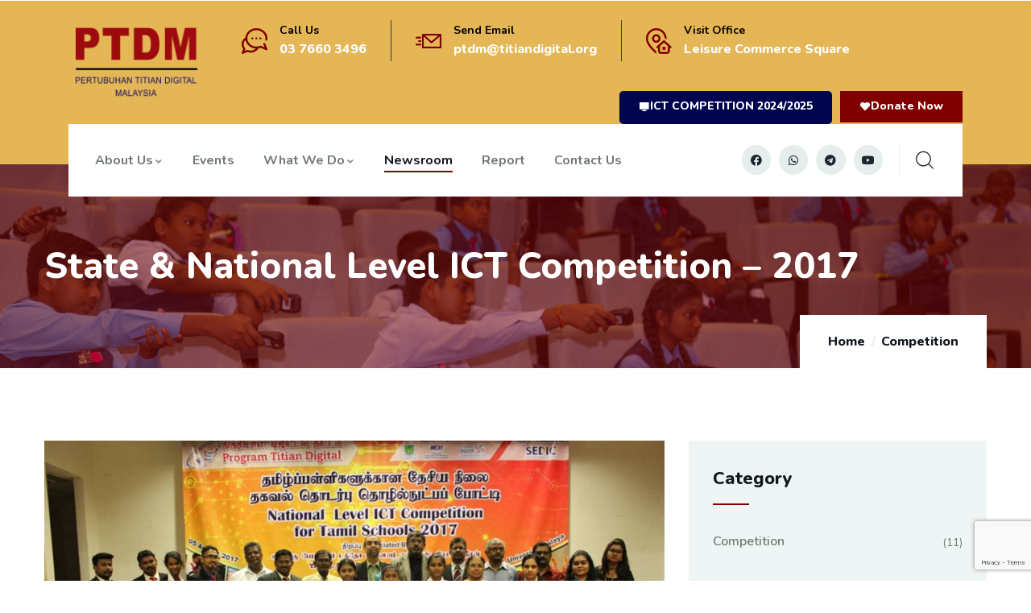

--- FILE ---
content_type: text/html; charset=UTF-8
request_url: https://titiandigital.org/state-national-level-ict-competition-2017/
body_size: 30280
content:
<!DOCTYPE html>
<html lang="en-US" class="no-js">
<head>
  	<meta http-equiv="content-type" content="text/html; charset=UTF-8">
  	<meta name="viewport" content="width=device-width, initial-scale=1">
   <link rel="profile" href="https://gmpg.org/xfn/11">
  	<title>State &amp; National Level ICT Competition – 2017 &#8211; Pertubuhan Titian Digital Malaysia (PTDM)</title>
<meta name='robots' content='max-image-preview:large' />
<link rel='dns-prefetch' href='//fonts.googleapis.com' />
<link rel="alternate" type="application/rss+xml" title="Pertubuhan Titian Digital Malaysia (PTDM) &raquo; Feed" href="https://titiandigital.org/feed/" />
<link rel="alternate" type="application/rss+xml" title="Pertubuhan Titian Digital Malaysia (PTDM) &raquo; Comments Feed" href="https://titiandigital.org/comments/feed/" />
<link rel="alternate" type="text/calendar" title="Pertubuhan Titian Digital Malaysia (PTDM) &raquo; iCal Feed" href="https://titiandigital.org/events/?ical=1" />
<link rel="alternate" type="application/rss+xml" title="Pertubuhan Titian Digital Malaysia (PTDM) &raquo; State &amp; National Level ICT Competition – 2017 Comments Feed" href="https://titiandigital.org/state-national-level-ict-competition-2017/feed/" />
<style id='wp-img-auto-sizes-contain-inline-css' type='text/css'>
img:is([sizes=auto i],[sizes^="auto," i]){contain-intrinsic-size:3000px 1500px}
/*# sourceURL=wp-img-auto-sizes-contain-inline-css */
</style>
<link rel='stylesheet' id='halpes-fonts-css' href='https://fonts.googleapis.com/css2?family=Nunito:wght@400;600;700;800;900&#038;display=swap' type='text/css' media='all' />
<link rel='stylesheet' id='dashicons-css' href='https://titiandigital.org/wp-includes/css/dashicons.min.css?ver=6.9' type='text/css' media='all' />
<link rel='stylesheet' id='owl-carousel-css' href='https://titiandigital.org/wp-content/themes/halpes/js/owl-carousel/assets/owl.carousel.css?ver=6.9' type='text/css' media='all' />
<link rel='stylesheet' id='magnific-css' href='https://titiandigital.org/wp-content/themes/halpes/js/magnific/magnific-popup.css?ver=6.9' type='text/css' media='all' />
<link rel='stylesheet' id='fontawesome-css' href='https://titiandigital.org/wp-content/themes/halpes/css/fontawesome/css/all.css?ver=6.9' type='text/css' media='all' />
<link rel='stylesheet' id='line-awesome-css' href='https://titiandigital.org/wp-content/themes/halpes/css/line-awesome/css/line-awesome.min.css?ver=6.9' type='text/css' media='all' />
<link rel='stylesheet' id='halpes-style-css' href='https://titiandigital.org/wp-content/themes/halpes/style.css?ver=6.9' type='text/css' media='all' />
<link rel='stylesheet' id='bootstrap-css' href='https://titiandigital.org/wp-content/themes/halpes/css/skins/blue/bootstrap.css?ver=1.0.1' type='text/css' media='all' />
<link rel='stylesheet' id='halpes-template-css' href='https://titiandigital.org/wp-content/themes/halpes/css/skins/blue/template.css?ver=1.0.1' type='text/css' media='all' />
<style id='wp-emoji-styles-inline-css' type='text/css'>

	img.wp-smiley, img.emoji {
		display: inline !important;
		border: none !important;
		box-shadow: none !important;
		height: 1em !important;
		width: 1em !important;
		margin: 0 0.07em !important;
		vertical-align: -0.1em !important;
		background: none !important;
		padding: 0 !important;
	}
/*# sourceURL=wp-emoji-styles-inline-css */
</style>
<link rel='stylesheet' id='wp-block-library-css' href='https://titiandigital.org/wp-includes/css/dist/block-library/style.min.css?ver=6.9' type='text/css' media='all' />
<style id='global-styles-inline-css' type='text/css'>
:root{--wp--preset--aspect-ratio--square: 1;--wp--preset--aspect-ratio--4-3: 4/3;--wp--preset--aspect-ratio--3-4: 3/4;--wp--preset--aspect-ratio--3-2: 3/2;--wp--preset--aspect-ratio--2-3: 2/3;--wp--preset--aspect-ratio--16-9: 16/9;--wp--preset--aspect-ratio--9-16: 9/16;--wp--preset--color--black: #000000;--wp--preset--color--cyan-bluish-gray: #abb8c3;--wp--preset--color--white: #ffffff;--wp--preset--color--pale-pink: #f78da7;--wp--preset--color--vivid-red: #cf2e2e;--wp--preset--color--luminous-vivid-orange: #ff6900;--wp--preset--color--luminous-vivid-amber: #fcb900;--wp--preset--color--light-green-cyan: #7bdcb5;--wp--preset--color--vivid-green-cyan: #00d084;--wp--preset--color--pale-cyan-blue: #8ed1fc;--wp--preset--color--vivid-cyan-blue: #0693e3;--wp--preset--color--vivid-purple: #9b51e0;--wp--preset--gradient--vivid-cyan-blue-to-vivid-purple: linear-gradient(135deg,rgb(6,147,227) 0%,rgb(155,81,224) 100%);--wp--preset--gradient--light-green-cyan-to-vivid-green-cyan: linear-gradient(135deg,rgb(122,220,180) 0%,rgb(0,208,130) 100%);--wp--preset--gradient--luminous-vivid-amber-to-luminous-vivid-orange: linear-gradient(135deg,rgb(252,185,0) 0%,rgb(255,105,0) 100%);--wp--preset--gradient--luminous-vivid-orange-to-vivid-red: linear-gradient(135deg,rgb(255,105,0) 0%,rgb(207,46,46) 100%);--wp--preset--gradient--very-light-gray-to-cyan-bluish-gray: linear-gradient(135deg,rgb(238,238,238) 0%,rgb(169,184,195) 100%);--wp--preset--gradient--cool-to-warm-spectrum: linear-gradient(135deg,rgb(74,234,220) 0%,rgb(151,120,209) 20%,rgb(207,42,186) 40%,rgb(238,44,130) 60%,rgb(251,105,98) 80%,rgb(254,248,76) 100%);--wp--preset--gradient--blush-light-purple: linear-gradient(135deg,rgb(255,206,236) 0%,rgb(152,150,240) 100%);--wp--preset--gradient--blush-bordeaux: linear-gradient(135deg,rgb(254,205,165) 0%,rgb(254,45,45) 50%,rgb(107,0,62) 100%);--wp--preset--gradient--luminous-dusk: linear-gradient(135deg,rgb(255,203,112) 0%,rgb(199,81,192) 50%,rgb(65,88,208) 100%);--wp--preset--gradient--pale-ocean: linear-gradient(135deg,rgb(255,245,203) 0%,rgb(182,227,212) 50%,rgb(51,167,181) 100%);--wp--preset--gradient--electric-grass: linear-gradient(135deg,rgb(202,248,128) 0%,rgb(113,206,126) 100%);--wp--preset--gradient--midnight: linear-gradient(135deg,rgb(2,3,129) 0%,rgb(40,116,252) 100%);--wp--preset--font-size--small: 13px;--wp--preset--font-size--medium: 20px;--wp--preset--font-size--large: 36px;--wp--preset--font-size--x-large: 42px;--wp--preset--spacing--20: 0.44rem;--wp--preset--spacing--30: 0.67rem;--wp--preset--spacing--40: 1rem;--wp--preset--spacing--50: 1.5rem;--wp--preset--spacing--60: 2.25rem;--wp--preset--spacing--70: 3.38rem;--wp--preset--spacing--80: 5.06rem;--wp--preset--shadow--natural: 6px 6px 9px rgba(0, 0, 0, 0.2);--wp--preset--shadow--deep: 12px 12px 50px rgba(0, 0, 0, 0.4);--wp--preset--shadow--sharp: 6px 6px 0px rgba(0, 0, 0, 0.2);--wp--preset--shadow--outlined: 6px 6px 0px -3px rgb(255, 255, 255), 6px 6px rgb(0, 0, 0);--wp--preset--shadow--crisp: 6px 6px 0px rgb(0, 0, 0);}:where(.is-layout-flex){gap: 0.5em;}:where(.is-layout-grid){gap: 0.5em;}body .is-layout-flex{display: flex;}.is-layout-flex{flex-wrap: wrap;align-items: center;}.is-layout-flex > :is(*, div){margin: 0;}body .is-layout-grid{display: grid;}.is-layout-grid > :is(*, div){margin: 0;}:where(.wp-block-columns.is-layout-flex){gap: 2em;}:where(.wp-block-columns.is-layout-grid){gap: 2em;}:where(.wp-block-post-template.is-layout-flex){gap: 1.25em;}:where(.wp-block-post-template.is-layout-grid){gap: 1.25em;}.has-black-color{color: var(--wp--preset--color--black) !important;}.has-cyan-bluish-gray-color{color: var(--wp--preset--color--cyan-bluish-gray) !important;}.has-white-color{color: var(--wp--preset--color--white) !important;}.has-pale-pink-color{color: var(--wp--preset--color--pale-pink) !important;}.has-vivid-red-color{color: var(--wp--preset--color--vivid-red) !important;}.has-luminous-vivid-orange-color{color: var(--wp--preset--color--luminous-vivid-orange) !important;}.has-luminous-vivid-amber-color{color: var(--wp--preset--color--luminous-vivid-amber) !important;}.has-light-green-cyan-color{color: var(--wp--preset--color--light-green-cyan) !important;}.has-vivid-green-cyan-color{color: var(--wp--preset--color--vivid-green-cyan) !important;}.has-pale-cyan-blue-color{color: var(--wp--preset--color--pale-cyan-blue) !important;}.has-vivid-cyan-blue-color{color: var(--wp--preset--color--vivid-cyan-blue) !important;}.has-vivid-purple-color{color: var(--wp--preset--color--vivid-purple) !important;}.has-black-background-color{background-color: var(--wp--preset--color--black) !important;}.has-cyan-bluish-gray-background-color{background-color: var(--wp--preset--color--cyan-bluish-gray) !important;}.has-white-background-color{background-color: var(--wp--preset--color--white) !important;}.has-pale-pink-background-color{background-color: var(--wp--preset--color--pale-pink) !important;}.has-vivid-red-background-color{background-color: var(--wp--preset--color--vivid-red) !important;}.has-luminous-vivid-orange-background-color{background-color: var(--wp--preset--color--luminous-vivid-orange) !important;}.has-luminous-vivid-amber-background-color{background-color: var(--wp--preset--color--luminous-vivid-amber) !important;}.has-light-green-cyan-background-color{background-color: var(--wp--preset--color--light-green-cyan) !important;}.has-vivid-green-cyan-background-color{background-color: var(--wp--preset--color--vivid-green-cyan) !important;}.has-pale-cyan-blue-background-color{background-color: var(--wp--preset--color--pale-cyan-blue) !important;}.has-vivid-cyan-blue-background-color{background-color: var(--wp--preset--color--vivid-cyan-blue) !important;}.has-vivid-purple-background-color{background-color: var(--wp--preset--color--vivid-purple) !important;}.has-black-border-color{border-color: var(--wp--preset--color--black) !important;}.has-cyan-bluish-gray-border-color{border-color: var(--wp--preset--color--cyan-bluish-gray) !important;}.has-white-border-color{border-color: var(--wp--preset--color--white) !important;}.has-pale-pink-border-color{border-color: var(--wp--preset--color--pale-pink) !important;}.has-vivid-red-border-color{border-color: var(--wp--preset--color--vivid-red) !important;}.has-luminous-vivid-orange-border-color{border-color: var(--wp--preset--color--luminous-vivid-orange) !important;}.has-luminous-vivid-amber-border-color{border-color: var(--wp--preset--color--luminous-vivid-amber) !important;}.has-light-green-cyan-border-color{border-color: var(--wp--preset--color--light-green-cyan) !important;}.has-vivid-green-cyan-border-color{border-color: var(--wp--preset--color--vivid-green-cyan) !important;}.has-pale-cyan-blue-border-color{border-color: var(--wp--preset--color--pale-cyan-blue) !important;}.has-vivid-cyan-blue-border-color{border-color: var(--wp--preset--color--vivid-cyan-blue) !important;}.has-vivid-purple-border-color{border-color: var(--wp--preset--color--vivid-purple) !important;}.has-vivid-cyan-blue-to-vivid-purple-gradient-background{background: var(--wp--preset--gradient--vivid-cyan-blue-to-vivid-purple) !important;}.has-light-green-cyan-to-vivid-green-cyan-gradient-background{background: var(--wp--preset--gradient--light-green-cyan-to-vivid-green-cyan) !important;}.has-luminous-vivid-amber-to-luminous-vivid-orange-gradient-background{background: var(--wp--preset--gradient--luminous-vivid-amber-to-luminous-vivid-orange) !important;}.has-luminous-vivid-orange-to-vivid-red-gradient-background{background: var(--wp--preset--gradient--luminous-vivid-orange-to-vivid-red) !important;}.has-very-light-gray-to-cyan-bluish-gray-gradient-background{background: var(--wp--preset--gradient--very-light-gray-to-cyan-bluish-gray) !important;}.has-cool-to-warm-spectrum-gradient-background{background: var(--wp--preset--gradient--cool-to-warm-spectrum) !important;}.has-blush-light-purple-gradient-background{background: var(--wp--preset--gradient--blush-light-purple) !important;}.has-blush-bordeaux-gradient-background{background: var(--wp--preset--gradient--blush-bordeaux) !important;}.has-luminous-dusk-gradient-background{background: var(--wp--preset--gradient--luminous-dusk) !important;}.has-pale-ocean-gradient-background{background: var(--wp--preset--gradient--pale-ocean) !important;}.has-electric-grass-gradient-background{background: var(--wp--preset--gradient--electric-grass) !important;}.has-midnight-gradient-background{background: var(--wp--preset--gradient--midnight) !important;}.has-small-font-size{font-size: var(--wp--preset--font-size--small) !important;}.has-medium-font-size{font-size: var(--wp--preset--font-size--medium) !important;}.has-large-font-size{font-size: var(--wp--preset--font-size--large) !important;}.has-x-large-font-size{font-size: var(--wp--preset--font-size--x-large) !important;}
/*# sourceURL=global-styles-inline-css */
</style>

<style id='classic-theme-styles-inline-css' type='text/css'>
/*! This file is auto-generated */
.wp-block-button__link{color:#fff;background-color:#32373c;border-radius:9999px;box-shadow:none;text-decoration:none;padding:calc(.667em + 2px) calc(1.333em + 2px);font-size:1.125em}.wp-block-file__button{background:#32373c;color:#fff;text-decoration:none}
/*# sourceURL=/wp-includes/css/classic-themes.min.css */
</style>
<link rel='stylesheet' id='contact-form-7-css' href='https://titiandigital.org/wp-content/plugins/contact-form-7/includes/css/styles.css?ver=6.0' type='text/css' media='all' />
<link rel='stylesheet' id='graphina-charts-for-elementor-public-css' href='https://titiandigital.org/wp-content/plugins/graphina-elementor-charts-and-graphs/elementor/css/graphina-charts-for-elementor-public.css?ver=1.5.8' type='text/css' media='all' />
<link rel='stylesheet' id='graphina-charts-pro-requirement-css' href='https://titiandigital.org/wp-content/plugins/graphina-elementor-charts-and-graphs/elementor/css/graphina-charts-for-elementor-pro.css?ver=1.5.8' type='text/css' media='all' />
<link rel='stylesheet' id='rs-plugin-settings-css' href='https://titiandigital.org/wp-content/plugins/revslider/public/assets/css/rs6.css?ver=6.4.11' type='text/css' media='all' />
<style id='rs-plugin-settings-inline-css' type='text/css'>
#rs-demo-id {}
/*# sourceURL=rs-plugin-settings-inline-css */
</style>
<link rel='stylesheet' id='give-styles-css' href='https://titiandigital.org/wp-content/plugins/give/assets/dist/css/give.css?ver=3.17.2' type='text/css' media='all' />
<link rel='stylesheet' id='give-donation-summary-style-frontend-css' href='https://titiandigital.org/wp-content/plugins/give/assets/dist/css/give-donation-summary.css?ver=3.17.2' type='text/css' media='all' />
<link rel='stylesheet' id='tribe-events-v2-single-skeleton-css' href='https://titiandigital.org/wp-content/plugins/the-events-calendar/src/resources/css/tribe-events-single-skeleton.min.css?ver=6.8.1' type='text/css' media='all' />
<link rel='stylesheet' id='tribe-events-v2-single-skeleton-full-css' href='https://titiandigital.org/wp-content/plugins/the-events-calendar/src/resources/css/tribe-events-single-full.min.css?ver=6.8.1' type='text/css' media='all' />
<link rel='stylesheet' id='tec-events-elementor-widgets-base-styles-css' href='https://titiandigital.org/wp-content/plugins/the-events-calendar/src/resources/css/integrations/plugins/elementor/widgets/widget-base.min.css?ver=6.8.1' type='text/css' media='all' />
<link rel='stylesheet' id='eae-css-css' href='https://titiandigital.org/wp-content/plugins/addon-elements-for-elementor-page-builder/assets/css/eae.min.css?ver=1.13.9' type='text/css' media='all' />
<link rel='stylesheet' id='eae-peel-css-css' href='https://titiandigital.org/wp-content/plugins/addon-elements-for-elementor-page-builder/assets/lib/peel/peel.css?ver=1.13.9' type='text/css' media='all' />
<link rel='stylesheet' id='font-awesome-4-shim-css' href='https://titiandigital.org/wp-content/plugins/elementor/assets/lib/font-awesome/css/v4-shims.min.css?ver=1.0' type='text/css' media='all' />
<link rel='stylesheet' id='font-awesome-5-all-css' href='https://titiandigital.org/wp-content/plugins/elementor/assets/lib/font-awesome/css/all.min.css?ver=1.0' type='text/css' media='all' />
<link rel='stylesheet' id='vegas-css-css' href='https://titiandigital.org/wp-content/plugins/addon-elements-for-elementor-page-builder/assets/lib/vegas/vegas.min.css?ver=2.4.0' type='text/css' media='all' />
<link rel='stylesheet' id='exad-slick-css' href='https://titiandigital.org/wp-content/plugins/exclusive-addons-for-elementor/assets/vendor/css/slick.min.css?ver=6.9' type='text/css' media='all' />
<link rel='stylesheet' id='exad-slick-theme-css' href='https://titiandigital.org/wp-content/plugins/exclusive-addons-for-elementor/assets/vendor/css/slick-theme.min.css?ver=6.9' type='text/css' media='all' />
<link rel='stylesheet' id='exad-image-hover-css' href='https://titiandigital.org/wp-content/plugins/exclusive-addons-for-elementor/assets/vendor/css/imagehover.css?ver=6.9' type='text/css' media='all' />
<link rel='stylesheet' id='exad-swiperv5-css' href='https://titiandigital.org/wp-content/plugins/exclusive-addons-for-elementor/assets/vendor/css/swiper.min.css?ver=2.7.6' type='text/css' media='all' />
<link rel='stylesheet' id='exad-main-style-css' href='https://titiandigital.org/wp-content/plugins/exclusive-addons-for-elementor/assets/css/exad-styles.min.css?ver=6.9' type='text/css' media='all' />
<link rel='stylesheet' id='elementor-frontend-css' href='https://titiandigital.org/wp-content/plugins/elementor/assets/css/frontend.min.css?ver=3.25.4' type='text/css' media='all' />
<style id='elementor-frontend-inline-css' type='text/css'>
@-webkit-keyframes ha_fadeIn{0%{opacity:0}to{opacity:1}}@keyframes ha_fadeIn{0%{opacity:0}to{opacity:1}}@-webkit-keyframes ha_zoomIn{0%{opacity:0;-webkit-transform:scale3d(.3,.3,.3);transform:scale3d(.3,.3,.3)}50%{opacity:1}}@keyframes ha_zoomIn{0%{opacity:0;-webkit-transform:scale3d(.3,.3,.3);transform:scale3d(.3,.3,.3)}50%{opacity:1}}@-webkit-keyframes ha_rollIn{0%{opacity:0;-webkit-transform:translate3d(-100%,0,0) rotate3d(0,0,1,-120deg);transform:translate3d(-100%,0,0) rotate3d(0,0,1,-120deg)}to{opacity:1}}@keyframes ha_rollIn{0%{opacity:0;-webkit-transform:translate3d(-100%,0,0) rotate3d(0,0,1,-120deg);transform:translate3d(-100%,0,0) rotate3d(0,0,1,-120deg)}to{opacity:1}}@-webkit-keyframes ha_bounce{0%,20%,53%,to{-webkit-animation-timing-function:cubic-bezier(.215,.61,.355,1);animation-timing-function:cubic-bezier(.215,.61,.355,1)}40%,43%{-webkit-transform:translate3d(0,-30px,0) scaleY(1.1);transform:translate3d(0,-30px,0) scaleY(1.1);-webkit-animation-timing-function:cubic-bezier(.755,.05,.855,.06);animation-timing-function:cubic-bezier(.755,.05,.855,.06)}70%{-webkit-transform:translate3d(0,-15px,0) scaleY(1.05);transform:translate3d(0,-15px,0) scaleY(1.05);-webkit-animation-timing-function:cubic-bezier(.755,.05,.855,.06);animation-timing-function:cubic-bezier(.755,.05,.855,.06)}80%{-webkit-transition-timing-function:cubic-bezier(.215,.61,.355,1);transition-timing-function:cubic-bezier(.215,.61,.355,1);-webkit-transform:translate3d(0,0,0) scaleY(.95);transform:translate3d(0,0,0) scaleY(.95)}90%{-webkit-transform:translate3d(0,-4px,0) scaleY(1.02);transform:translate3d(0,-4px,0) scaleY(1.02)}}@keyframes ha_bounce{0%,20%,53%,to{-webkit-animation-timing-function:cubic-bezier(.215,.61,.355,1);animation-timing-function:cubic-bezier(.215,.61,.355,1)}40%,43%{-webkit-transform:translate3d(0,-30px,0) scaleY(1.1);transform:translate3d(0,-30px,0) scaleY(1.1);-webkit-animation-timing-function:cubic-bezier(.755,.05,.855,.06);animation-timing-function:cubic-bezier(.755,.05,.855,.06)}70%{-webkit-transform:translate3d(0,-15px,0) scaleY(1.05);transform:translate3d(0,-15px,0) scaleY(1.05);-webkit-animation-timing-function:cubic-bezier(.755,.05,.855,.06);animation-timing-function:cubic-bezier(.755,.05,.855,.06)}80%{-webkit-transition-timing-function:cubic-bezier(.215,.61,.355,1);transition-timing-function:cubic-bezier(.215,.61,.355,1);-webkit-transform:translate3d(0,0,0) scaleY(.95);transform:translate3d(0,0,0) scaleY(.95)}90%{-webkit-transform:translate3d(0,-4px,0) scaleY(1.02);transform:translate3d(0,-4px,0) scaleY(1.02)}}@-webkit-keyframes ha_bounceIn{0%,20%,40%,60%,80%,to{-webkit-animation-timing-function:cubic-bezier(.215,.61,.355,1);animation-timing-function:cubic-bezier(.215,.61,.355,1)}0%{opacity:0;-webkit-transform:scale3d(.3,.3,.3);transform:scale3d(.3,.3,.3)}20%{-webkit-transform:scale3d(1.1,1.1,1.1);transform:scale3d(1.1,1.1,1.1)}40%{-webkit-transform:scale3d(.9,.9,.9);transform:scale3d(.9,.9,.9)}60%{opacity:1;-webkit-transform:scale3d(1.03,1.03,1.03);transform:scale3d(1.03,1.03,1.03)}80%{-webkit-transform:scale3d(.97,.97,.97);transform:scale3d(.97,.97,.97)}to{opacity:1}}@keyframes ha_bounceIn{0%,20%,40%,60%,80%,to{-webkit-animation-timing-function:cubic-bezier(.215,.61,.355,1);animation-timing-function:cubic-bezier(.215,.61,.355,1)}0%{opacity:0;-webkit-transform:scale3d(.3,.3,.3);transform:scale3d(.3,.3,.3)}20%{-webkit-transform:scale3d(1.1,1.1,1.1);transform:scale3d(1.1,1.1,1.1)}40%{-webkit-transform:scale3d(.9,.9,.9);transform:scale3d(.9,.9,.9)}60%{opacity:1;-webkit-transform:scale3d(1.03,1.03,1.03);transform:scale3d(1.03,1.03,1.03)}80%{-webkit-transform:scale3d(.97,.97,.97);transform:scale3d(.97,.97,.97)}to{opacity:1}}@-webkit-keyframes ha_flipInX{0%{opacity:0;-webkit-transform:perspective(400px) rotate3d(1,0,0,90deg);transform:perspective(400px) rotate3d(1,0,0,90deg);-webkit-animation-timing-function:ease-in;animation-timing-function:ease-in}40%{-webkit-transform:perspective(400px) rotate3d(1,0,0,-20deg);transform:perspective(400px) rotate3d(1,0,0,-20deg);-webkit-animation-timing-function:ease-in;animation-timing-function:ease-in}60%{opacity:1;-webkit-transform:perspective(400px) rotate3d(1,0,0,10deg);transform:perspective(400px) rotate3d(1,0,0,10deg)}80%{-webkit-transform:perspective(400px) rotate3d(1,0,0,-5deg);transform:perspective(400px) rotate3d(1,0,0,-5deg)}}@keyframes ha_flipInX{0%{opacity:0;-webkit-transform:perspective(400px) rotate3d(1,0,0,90deg);transform:perspective(400px) rotate3d(1,0,0,90deg);-webkit-animation-timing-function:ease-in;animation-timing-function:ease-in}40%{-webkit-transform:perspective(400px) rotate3d(1,0,0,-20deg);transform:perspective(400px) rotate3d(1,0,0,-20deg);-webkit-animation-timing-function:ease-in;animation-timing-function:ease-in}60%{opacity:1;-webkit-transform:perspective(400px) rotate3d(1,0,0,10deg);transform:perspective(400px) rotate3d(1,0,0,10deg)}80%{-webkit-transform:perspective(400px) rotate3d(1,0,0,-5deg);transform:perspective(400px) rotate3d(1,0,0,-5deg)}}@-webkit-keyframes ha_flipInY{0%{opacity:0;-webkit-transform:perspective(400px) rotate3d(0,1,0,90deg);transform:perspective(400px) rotate3d(0,1,0,90deg);-webkit-animation-timing-function:ease-in;animation-timing-function:ease-in}40%{-webkit-transform:perspective(400px) rotate3d(0,1,0,-20deg);transform:perspective(400px) rotate3d(0,1,0,-20deg);-webkit-animation-timing-function:ease-in;animation-timing-function:ease-in}60%{opacity:1;-webkit-transform:perspective(400px) rotate3d(0,1,0,10deg);transform:perspective(400px) rotate3d(0,1,0,10deg)}80%{-webkit-transform:perspective(400px) rotate3d(0,1,0,-5deg);transform:perspective(400px) rotate3d(0,1,0,-5deg)}}@keyframes ha_flipInY{0%{opacity:0;-webkit-transform:perspective(400px) rotate3d(0,1,0,90deg);transform:perspective(400px) rotate3d(0,1,0,90deg);-webkit-animation-timing-function:ease-in;animation-timing-function:ease-in}40%{-webkit-transform:perspective(400px) rotate3d(0,1,0,-20deg);transform:perspective(400px) rotate3d(0,1,0,-20deg);-webkit-animation-timing-function:ease-in;animation-timing-function:ease-in}60%{opacity:1;-webkit-transform:perspective(400px) rotate3d(0,1,0,10deg);transform:perspective(400px) rotate3d(0,1,0,10deg)}80%{-webkit-transform:perspective(400px) rotate3d(0,1,0,-5deg);transform:perspective(400px) rotate3d(0,1,0,-5deg)}}@-webkit-keyframes ha_swing{20%{-webkit-transform:rotate3d(0,0,1,15deg);transform:rotate3d(0,0,1,15deg)}40%{-webkit-transform:rotate3d(0,0,1,-10deg);transform:rotate3d(0,0,1,-10deg)}60%{-webkit-transform:rotate3d(0,0,1,5deg);transform:rotate3d(0,0,1,5deg)}80%{-webkit-transform:rotate3d(0,0,1,-5deg);transform:rotate3d(0,0,1,-5deg)}}@keyframes ha_swing{20%{-webkit-transform:rotate3d(0,0,1,15deg);transform:rotate3d(0,0,1,15deg)}40%{-webkit-transform:rotate3d(0,0,1,-10deg);transform:rotate3d(0,0,1,-10deg)}60%{-webkit-transform:rotate3d(0,0,1,5deg);transform:rotate3d(0,0,1,5deg)}80%{-webkit-transform:rotate3d(0,0,1,-5deg);transform:rotate3d(0,0,1,-5deg)}}@-webkit-keyframes ha_slideInDown{0%{visibility:visible;-webkit-transform:translate3d(0,-100%,0);transform:translate3d(0,-100%,0)}}@keyframes ha_slideInDown{0%{visibility:visible;-webkit-transform:translate3d(0,-100%,0);transform:translate3d(0,-100%,0)}}@-webkit-keyframes ha_slideInUp{0%{visibility:visible;-webkit-transform:translate3d(0,100%,0);transform:translate3d(0,100%,0)}}@keyframes ha_slideInUp{0%{visibility:visible;-webkit-transform:translate3d(0,100%,0);transform:translate3d(0,100%,0)}}@-webkit-keyframes ha_slideInLeft{0%{visibility:visible;-webkit-transform:translate3d(-100%,0,0);transform:translate3d(-100%,0,0)}}@keyframes ha_slideInLeft{0%{visibility:visible;-webkit-transform:translate3d(-100%,0,0);transform:translate3d(-100%,0,0)}}@-webkit-keyframes ha_slideInRight{0%{visibility:visible;-webkit-transform:translate3d(100%,0,0);transform:translate3d(100%,0,0)}}@keyframes ha_slideInRight{0%{visibility:visible;-webkit-transform:translate3d(100%,0,0);transform:translate3d(100%,0,0)}}.ha_fadeIn{-webkit-animation-name:ha_fadeIn;animation-name:ha_fadeIn}.ha_zoomIn{-webkit-animation-name:ha_zoomIn;animation-name:ha_zoomIn}.ha_rollIn{-webkit-animation-name:ha_rollIn;animation-name:ha_rollIn}.ha_bounce{-webkit-transform-origin:center bottom;-ms-transform-origin:center bottom;transform-origin:center bottom;-webkit-animation-name:ha_bounce;animation-name:ha_bounce}.ha_bounceIn{-webkit-animation-name:ha_bounceIn;animation-name:ha_bounceIn;-webkit-animation-duration:.75s;-webkit-animation-duration:calc(var(--animate-duration)*.75);animation-duration:.75s;animation-duration:calc(var(--animate-duration)*.75)}.ha_flipInX,.ha_flipInY{-webkit-animation-name:ha_flipInX;animation-name:ha_flipInX;-webkit-backface-visibility:visible!important;backface-visibility:visible!important}.ha_flipInY{-webkit-animation-name:ha_flipInY;animation-name:ha_flipInY}.ha_swing{-webkit-transform-origin:top center;-ms-transform-origin:top center;transform-origin:top center;-webkit-animation-name:ha_swing;animation-name:ha_swing}.ha_slideInDown{-webkit-animation-name:ha_slideInDown;animation-name:ha_slideInDown}.ha_slideInUp{-webkit-animation-name:ha_slideInUp;animation-name:ha_slideInUp}.ha_slideInLeft{-webkit-animation-name:ha_slideInLeft;animation-name:ha_slideInLeft}.ha_slideInRight{-webkit-animation-name:ha_slideInRight;animation-name:ha_slideInRight}.ha-css-transform-yes{-webkit-transition-duration:var(--ha-tfx-transition-duration, .2s);transition-duration:var(--ha-tfx-transition-duration, .2s);-webkit-transition-property:-webkit-transform;transition-property:transform;transition-property:transform,-webkit-transform;-webkit-transform:translate(var(--ha-tfx-translate-x, 0),var(--ha-tfx-translate-y, 0)) scale(var(--ha-tfx-scale-x, 1),var(--ha-tfx-scale-y, 1)) skew(var(--ha-tfx-skew-x, 0),var(--ha-tfx-skew-y, 0)) rotateX(var(--ha-tfx-rotate-x, 0)) rotateY(var(--ha-tfx-rotate-y, 0)) rotateZ(var(--ha-tfx-rotate-z, 0));transform:translate(var(--ha-tfx-translate-x, 0),var(--ha-tfx-translate-y, 0)) scale(var(--ha-tfx-scale-x, 1),var(--ha-tfx-scale-y, 1)) skew(var(--ha-tfx-skew-x, 0),var(--ha-tfx-skew-y, 0)) rotateX(var(--ha-tfx-rotate-x, 0)) rotateY(var(--ha-tfx-rotate-y, 0)) rotateZ(var(--ha-tfx-rotate-z, 0))}.ha-css-transform-yes:hover{-webkit-transform:translate(var(--ha-tfx-translate-x-hover, var(--ha-tfx-translate-x, 0)),var(--ha-tfx-translate-y-hover, var(--ha-tfx-translate-y, 0))) scale(var(--ha-tfx-scale-x-hover, var(--ha-tfx-scale-x, 1)),var(--ha-tfx-scale-y-hover, var(--ha-tfx-scale-y, 1))) skew(var(--ha-tfx-skew-x-hover, var(--ha-tfx-skew-x, 0)),var(--ha-tfx-skew-y-hover, var(--ha-tfx-skew-y, 0))) rotateX(var(--ha-tfx-rotate-x-hover, var(--ha-tfx-rotate-x, 0))) rotateY(var(--ha-tfx-rotate-y-hover, var(--ha-tfx-rotate-y, 0))) rotateZ(var(--ha-tfx-rotate-z-hover, var(--ha-tfx-rotate-z, 0)));transform:translate(var(--ha-tfx-translate-x-hover, var(--ha-tfx-translate-x, 0)),var(--ha-tfx-translate-y-hover, var(--ha-tfx-translate-y, 0))) scale(var(--ha-tfx-scale-x-hover, var(--ha-tfx-scale-x, 1)),var(--ha-tfx-scale-y-hover, var(--ha-tfx-scale-y, 1))) skew(var(--ha-tfx-skew-x-hover, var(--ha-tfx-skew-x, 0)),var(--ha-tfx-skew-y-hover, var(--ha-tfx-skew-y, 0))) rotateX(var(--ha-tfx-rotate-x-hover, var(--ha-tfx-rotate-x, 0))) rotateY(var(--ha-tfx-rotate-y-hover, var(--ha-tfx-rotate-y, 0))) rotateZ(var(--ha-tfx-rotate-z-hover, var(--ha-tfx-rotate-z, 0)))}.happy-addon>.elementor-widget-container{word-wrap:break-word;overflow-wrap:break-word}.happy-addon>.elementor-widget-container,.happy-addon>.elementor-widget-container *{-webkit-box-sizing:border-box;box-sizing:border-box}.happy-addon p:empty{display:none}.happy-addon .elementor-inline-editing{min-height:auto!important}.happy-addon-pro img{max-width:100%;height:auto;-o-object-fit:cover;object-fit:cover}.ha-screen-reader-text{position:absolute;overflow:hidden;clip:rect(1px,1px,1px,1px);margin:-1px;padding:0;width:1px;height:1px;border:0;word-wrap:normal!important;-webkit-clip-path:inset(50%);clip-path:inset(50%)}.ha-has-bg-overlay>.elementor-widget-container{position:relative;z-index:1}.ha-has-bg-overlay>.elementor-widget-container:before{position:absolute;top:0;left:0;z-index:-1;width:100%;height:100%;content:""}.ha-popup--is-enabled .ha-js-popup,.ha-popup--is-enabled .ha-js-popup img{cursor:-webkit-zoom-in!important;cursor:zoom-in!important}.mfp-wrap .mfp-arrow,.mfp-wrap .mfp-close{background-color:transparent}.mfp-wrap .mfp-arrow:focus,.mfp-wrap .mfp-close:focus{outline-width:thin}.ha-advanced-tooltip-enable{position:relative;cursor:pointer;--ha-tooltip-arrow-color:black;--ha-tooltip-arrow-distance:0}.ha-advanced-tooltip-enable .ha-advanced-tooltip-content{position:absolute;z-index:999;display:none;padding:5px 0;width:120px;height:auto;border-radius:6px;background-color:#000;color:#fff;text-align:center;opacity:0}.ha-advanced-tooltip-enable .ha-advanced-tooltip-content::after{position:absolute;border-width:5px;border-style:solid;content:""}.ha-advanced-tooltip-enable .ha-advanced-tooltip-content.no-arrow::after{visibility:hidden}.ha-advanced-tooltip-enable .ha-advanced-tooltip-content.show{display:inline-block;opacity:1}.ha-advanced-tooltip-enable.ha-advanced-tooltip-top .ha-advanced-tooltip-content,body[data-elementor-device-mode=tablet] .ha-advanced-tooltip-enable.ha-advanced-tooltip-tablet-top .ha-advanced-tooltip-content{top:unset;right:0;bottom:calc(101% + var(--ha-tooltip-arrow-distance));left:0;margin:0 auto}.ha-advanced-tooltip-enable.ha-advanced-tooltip-top .ha-advanced-tooltip-content::after,body[data-elementor-device-mode=tablet] .ha-advanced-tooltip-enable.ha-advanced-tooltip-tablet-top .ha-advanced-tooltip-content::after{top:100%;right:unset;bottom:unset;left:50%;border-color:var(--ha-tooltip-arrow-color) transparent transparent transparent;-webkit-transform:translateX(-50%);-ms-transform:translateX(-50%);transform:translateX(-50%)}.ha-advanced-tooltip-enable.ha-advanced-tooltip-bottom .ha-advanced-tooltip-content,body[data-elementor-device-mode=tablet] .ha-advanced-tooltip-enable.ha-advanced-tooltip-tablet-bottom .ha-advanced-tooltip-content{top:calc(101% + var(--ha-tooltip-arrow-distance));right:0;bottom:unset;left:0;margin:0 auto}.ha-advanced-tooltip-enable.ha-advanced-tooltip-bottom .ha-advanced-tooltip-content::after,body[data-elementor-device-mode=tablet] .ha-advanced-tooltip-enable.ha-advanced-tooltip-tablet-bottom .ha-advanced-tooltip-content::after{top:unset;right:unset;bottom:100%;left:50%;border-color:transparent transparent var(--ha-tooltip-arrow-color) transparent;-webkit-transform:translateX(-50%);-ms-transform:translateX(-50%);transform:translateX(-50%)}.ha-advanced-tooltip-enable.ha-advanced-tooltip-left .ha-advanced-tooltip-content,body[data-elementor-device-mode=tablet] .ha-advanced-tooltip-enable.ha-advanced-tooltip-tablet-left .ha-advanced-tooltip-content{top:50%;right:calc(101% + var(--ha-tooltip-arrow-distance));bottom:unset;left:unset;-webkit-transform:translateY(-50%);-ms-transform:translateY(-50%);transform:translateY(-50%)}.ha-advanced-tooltip-enable.ha-advanced-tooltip-left .ha-advanced-tooltip-content::after,body[data-elementor-device-mode=tablet] .ha-advanced-tooltip-enable.ha-advanced-tooltip-tablet-left .ha-advanced-tooltip-content::after{top:50%;right:unset;bottom:unset;left:100%;border-color:transparent transparent transparent var(--ha-tooltip-arrow-color);-webkit-transform:translateY(-50%);-ms-transform:translateY(-50%);transform:translateY(-50%)}.ha-advanced-tooltip-enable.ha-advanced-tooltip-right .ha-advanced-tooltip-content,body[data-elementor-device-mode=tablet] .ha-advanced-tooltip-enable.ha-advanced-tooltip-tablet-right .ha-advanced-tooltip-content{top:50%;right:unset;bottom:unset;left:calc(101% + var(--ha-tooltip-arrow-distance));-webkit-transform:translateY(-50%);-ms-transform:translateY(-50%);transform:translateY(-50%)}.ha-advanced-tooltip-enable.ha-advanced-tooltip-right .ha-advanced-tooltip-content::after,body[data-elementor-device-mode=tablet] .ha-advanced-tooltip-enable.ha-advanced-tooltip-tablet-right .ha-advanced-tooltip-content::after{top:50%;right:100%;bottom:unset;left:unset;border-color:transparent var(--ha-tooltip-arrow-color) transparent transparent;-webkit-transform:translateY(-50%);-ms-transform:translateY(-50%);transform:translateY(-50%)}body[data-elementor-device-mode=mobile] .ha-advanced-tooltip-enable.ha-advanced-tooltip-mobile-top .ha-advanced-tooltip-content{top:unset;right:0;bottom:calc(101% + var(--ha-tooltip-arrow-distance));left:0;margin:0 auto}body[data-elementor-device-mode=mobile] .ha-advanced-tooltip-enable.ha-advanced-tooltip-mobile-top .ha-advanced-tooltip-content::after{top:100%;right:unset;bottom:unset;left:50%;border-color:var(--ha-tooltip-arrow-color) transparent transparent transparent;-webkit-transform:translateX(-50%);-ms-transform:translateX(-50%);transform:translateX(-50%)}body[data-elementor-device-mode=mobile] .ha-advanced-tooltip-enable.ha-advanced-tooltip-mobile-bottom .ha-advanced-tooltip-content{top:calc(101% + var(--ha-tooltip-arrow-distance));right:0;bottom:unset;left:0;margin:0 auto}body[data-elementor-device-mode=mobile] .ha-advanced-tooltip-enable.ha-advanced-tooltip-mobile-bottom .ha-advanced-tooltip-content::after{top:unset;right:unset;bottom:100%;left:50%;border-color:transparent transparent var(--ha-tooltip-arrow-color) transparent;-webkit-transform:translateX(-50%);-ms-transform:translateX(-50%);transform:translateX(-50%)}body[data-elementor-device-mode=mobile] .ha-advanced-tooltip-enable.ha-advanced-tooltip-mobile-left .ha-advanced-tooltip-content{top:50%;right:calc(101% + var(--ha-tooltip-arrow-distance));bottom:unset;left:unset;-webkit-transform:translateY(-50%);-ms-transform:translateY(-50%);transform:translateY(-50%)}body[data-elementor-device-mode=mobile] .ha-advanced-tooltip-enable.ha-advanced-tooltip-mobile-left .ha-advanced-tooltip-content::after{top:50%;right:unset;bottom:unset;left:100%;border-color:transparent transparent transparent var(--ha-tooltip-arrow-color);-webkit-transform:translateY(-50%);-ms-transform:translateY(-50%);transform:translateY(-50%)}body[data-elementor-device-mode=mobile] .ha-advanced-tooltip-enable.ha-advanced-tooltip-mobile-right .ha-advanced-tooltip-content{top:50%;right:unset;bottom:unset;left:calc(101% + var(--ha-tooltip-arrow-distance));-webkit-transform:translateY(-50%);-ms-transform:translateY(-50%);transform:translateY(-50%)}body[data-elementor-device-mode=mobile] .ha-advanced-tooltip-enable.ha-advanced-tooltip-mobile-right .ha-advanced-tooltip-content::after{top:50%;right:100%;bottom:unset;left:unset;border-color:transparent var(--ha-tooltip-arrow-color) transparent transparent;-webkit-transform:translateY(-50%);-ms-transform:translateY(-50%);transform:translateY(-50%)}body.elementor-editor-active .happy-addon.ha-gravityforms .gform_wrapper{display:block!important}.ha-scroll-to-top-wrap.ha-scroll-to-top-hide{display:none}.ha-scroll-to-top-wrap.edit-mode,.ha-scroll-to-top-wrap.single-page-off{display:none!important}.ha-scroll-to-top-button{position:fixed;right:15px;bottom:15px;z-index:9999;display:-webkit-box;display:-webkit-flex;display:-ms-flexbox;display:flex;-webkit-box-align:center;-webkit-align-items:center;align-items:center;-ms-flex-align:center;-webkit-box-pack:center;-ms-flex-pack:center;-webkit-justify-content:center;justify-content:center;width:50px;height:50px;border-radius:50px;background-color:#5636d1;color:#fff;text-align:center;opacity:1;cursor:pointer;-webkit-transition:all .3s;transition:all .3s}.ha-scroll-to-top-button i{color:#fff;font-size:16px}.ha-scroll-to-top-button:hover{background-color:#e2498a}
/*# sourceURL=elementor-frontend-inline-css */
</style>
<link rel='stylesheet' id='eael-general-css' href='https://titiandigital.org/wp-content/plugins/essential-addons-for-elementor-lite/assets/front-end/css/view/general.min.css?ver=6.0.9' type='text/css' media='all' />
<link rel='stylesheet' id='elementor-post-274-css' href='https://titiandigital.org/wp-content/uploads/elementor/css/post-274.css?ver=1735353237' type='text/css' media='all' />
<link rel='stylesheet' id='happy-icons-css' href='https://titiandigital.org/wp-content/plugins/happy-elementor-addons/assets/fonts/style.min.css?ver=3.12.6' type='text/css' media='all' />
<link rel='stylesheet' id='font-awesome-css' href='https://titiandigital.org/wp-content/plugins/elementor/assets/lib/font-awesome/css/font-awesome.min.css?ver=4.7.0' type='text/css' media='all' />
<link rel='stylesheet' id='halpes-parent-style-css' href='https://titiandigital.org/wp-content/themes/halpes/style.css?ver=6.9' type='text/css' media='all' />
<link rel='stylesheet' id='halpes-child-style-css' href='https://titiandigital.org/wp-content/themes/halpes_child/style.css?ver=6.9' type='text/css' media='all' />
<link rel='stylesheet' id='halpes-custom-style-color-css' href='https://titiandigital.org/wp-content/themes/halpes/css/custom_script.css?ver=6.9' type='text/css' media='all' />
<style id='halpes-custom-style-color-inline-css' type='text/css'>
 .btn-link:hover {color: #800000; } .page-link:hover {color: #800000; }a:hover {color: #800000; } .page-links > a:hover, .page-links > span:not(.page-links-title):hover {border-color: 1px solid #800000; } .page-links > span:not(.page-links-title) {border: 1px solid #800000; } .page-links .post-page-numbers:hover {border-color: #800000; } .page-links span.post-page-numbers {border-color: #800000; } blockquote {border-left: 2px solid #800000 !important; } .wp-block-pullquote.is-style-solid-color {border-left: 2px solid #800000 !important; } ul.feature-list > li:after, ul.list-style-1 > li:after {color: #800000; } ul.list-style-2 > li {color: #800000; } .pager .paginations a:hover {color: #800000;border-color: #800000; } .pager .paginations a.active {background: #800000;border-color: #800000; } .bg-theme {background: #800000 !important; } .bg-theme-2 {background: #800000 !important; } .text-theme {color: #800000 !important; } .hover-color-theme a:hover {color: #800000 !important; } .hover-color-theme-2 a:hover {color: #800000 !important; } .btn, .btn-theme, .btn, .btn-white, .btn-gray, .btn-black, input[type*="submit"]:not(.fa):not(.btn-theme), #tribe-events .tribe-events-button, .tribe-events-button, .give-btn, .give-btn-reveal {background: #800000; } .btn-gray{background: #EFF5F4;} .btn-white{background: #FFF;} .give-btn:hover {background: #800000 !important; } #tribe-events .tribe-events-button:hover, .tribe-events-button:hover {background: #800000; } .btn-inline {color: #800000; } .socials a i {background: #800000; } .socials-2 li a i:hover {color: #800000; } .alert-danger {background: #800000; } .desc-slider a {color: #800000; } .header-mobile .topbar-mobile .topbar-left .topbar-information i {color: #800000; } .header-mobile .header-mobile-content .mini-cart-header a.mini-cart .mini-cart-items {background: #800000; } .header-default .header-bottom .header-bottom-inner .gsc-search-box .control-search:hover svg {fill: #800000; } ul.gva-nav-menu > li > a:after {background: #800000; } ul.gva-nav-menu > li .submenu-inner li a:hover, ul.gva-nav-menu > li .submenu-inner li a:focus, ul.gva-nav-menu > li .submenu-inner li a:active, ul.gva-nav-menu > li ul.submenu-inner li a:hover, ul.gva-nav-menu > li ul.submenu-inner li a:focus, ul.gva-nav-menu > li ul.submenu-inner li a:active {color: #800000; } .gavias-off-canvas-toggle {background: #800000; } #gavias-off-canvas .off-canvas-top .top-social > a:hover {background: #800000;border-color: #800000; } #gavias-off-canvas .off-canvas-top .gavias-off-canvas-close:hover {background: #800000; } #gavias-off-canvas ul#menu-main-menu > li > a.active > a {color: #800000; } #gavias-off-canvas ul#menu-main-menu > li .submenu-inner.dropdown-menu li a:hover, #gavias-off-canvas ul#menu-main-menu > li .submenu-inner.dropdown-menu li a:focus {color: #800000; } #gavias-off-canvas ul#menu-main-menu > li .submenu-inner.dropdown-menu li.active > a {color: #800000; } .gva-offcanvas-content a:hover {color: #800000; } .gva-offcanvas-content .close-canvas a:hover {color: #800000; } .gva-offcanvas-content #gva-mobile-menu ul.gva-mobile-menu > li a:hover {color: #800000; } .gva-offcanvas-content #gva-mobile-menu ul.gva-mobile-menu > li.menu-item-has-children .caret:hover {color: #800000; } .gva-offcanvas-content #gva-mobile-menu ul.gva-mobile-menu > li ul.submenu-inner li a:hover, .gva-offcanvas-content #gva-mobile-menu ul.gva-mobile-menu > li div.submenu-inner li a:hover {color: #800000; } .megamenu-main .widget.widget-html ul li strong {color: #800000; } .elementor-sidebar-widget .title:before {background: #800000; } .bg-row-theme, .bg-col-theme > .elementor-column-wrap, .bg-col-theme > .elementor-widget-wrap {background-color: #800000; } .row-style-1 > div.elementor-container {border-top: 10px solid #800000; } .row-style-1 > div.elementor-container:after {border-top: 10px solid #800000; } .col-bg-theme-inner > .elementor-column-wrap > .elementor-widget-wrap {background: #800000; } .gva-social-links.style-v2 ul.socials > li > a:hover {color: #800000; } .gsc-team .team-position {color: #800000; } .gsc-team.team-horizontal .team-header .social-list a:hover {color: #800000 !important; } .gsc-team.team-horizontal .team-name:after {background: #800000; } .gsc-team.team-vertical .team-body .info {background: #800000; } .post-small .post .cat-links a {color: #800000; } .elementor-accordion .elementor-accordion-item .elementor-tab-title a span {color: #800000; } .elementor-widget-progress .elementor-progress-wrapper .elementor-progress-bar {background: #800000; } .elementor-widget-icon-box .elementor-icon-box-icon .elementor-icon {color: #800000;fill: #800000; } .elementor-icon-list-items .elementor-icon-list-item .elementor-icon-list-icon {color: #800000; } .elementor-icon-list-items .elementor-icon-list-item a:hover {color: #800000; } .elementor-icon-list-items .elementor-icon-list-item a:hover .elementor-icon-list-text {color: #800000; } .gsc-call-to-action .sub-title {color: #800000; } .gsc-career .box-content .job-type {background: #800000; } .gva-hover-box-carousel .hover-box-item .box-content .box-icon {background: #800000; } .gsc-countdown {background: #800000; } .gsc-icon-box-group.style-2 .icon-box-item-content .icon-box-item-inner .box-icon i {color: #800000; } .gsc-icon-box-group.style-2 .icon-box-item-content .icon-box-item-inner .box-icon svg {fill: #800000; } .gsc-icon-box-group.layout-carousel.style-2 .owl-stage-outer .owl-item.center .icon-box-item-content .icon-box-item-inner {border-bottom-color: #800000; } .gsc-icon-box-styles.style-1 .icon-box-content .box-icon i, .gsc-icon-box-styles.style-1 .icon-box-content .box-icon svg {color: #800000;fill: #800000; } .gsc-icon-box-styles.style-1:hover .icon-box-content, .gsc-icon-box-styles.style-1.active .icon-box-content {background: #800000; } .gsc-icon-box-styles.style-2 .box-icon .box-icon-inner i, .gsc-icon-box-styles.style-2 .box-icon .box-icon-inner svg {color: #800000;fill: #800000; } .gsc-icon-box-styles.style-2:hover .box-icon i, .gsc-icon-box-styles.style-2:hover .box-icon svg, .gsc-icon-box-styles.style-2.active .box-icon i, .gsc-icon-box-styles.style-2.active .box-icon svg {color: #800000 !important;fill: #800000 !important; } .gsc-icon-box-styles.style-2:hover .bg-image, .gsc-icon-box-styles.style-2.active .bg-image {background: #800000; } .gsc-icon-box-styles.style-3 .box-icon:after {background: #800000; } .gsc-icon-box-styles.style-3 .box-icon .box-icon-inner i, .gsc-icon-box-styles.style-3 .box-icon .box-icon-inner svg {color: #800000;fill: #800000; } .gsc-icon-box-styles:hover .icon-inner .box-icon svg, .gsc-icon-box-styles:hover .icon-inner .box-icon i, .gsc-icon-box-styles.active .icon-inner .box-icon svg, .gsc-icon-box-styles.active .icon-inner .box-icon i{color: #FFF;fill: #FFF; }.milestone-block.style-1 .box-content .milestone-icon .icon:after {background: #800000; } .milestone-block.style-1 .box-content .milestone-content .milestone-number-inner {color: #800000; } .milestone-block.style-2 .box-content .milestone-icon .icon {color: #800000; } .milestone-block.style-2 .box-content .milestone-icon .icon svg {fill: #800000; } .milestone-block.style-3 .box-content {background: #800000; } .gva-element-gva-gallery .gallery-item .image-content:after {background: #800000; } .gsc-heading .heading-video .video-link {background: #800000; } .gsc-heading .title strong {color: #800000; } .gsc-heading .sub-title {color: #800000; } .gsc-heading .sub-title span:after {background: #800000; } .gsc-heading.style-2 .content-inner .title {color: #800000; } .gsc-image-content.skin-v1 .image-second .line-color {background: #800000; } .gsc-image-content.skin-v1 .title {color: #800000; } .gsc-image-content.skin-v1 .title .box-icon {color: #800000;fill: #800000; } .gsc-image-content.skin-v2 .image {border-bottom: 10px solid #800000; } .gsc-image-content.skin-v2 .box-content .title span {color: #800000; } .gsc-image-content.skin-v3 .box-content {background: #800000; } .gsc-image-content.skin-v4 .box-content .read-more svg {fill: #800000; } .gva-posts-grid .posts-grid-filter ul.nav-tabs > li > a.active {color: #800000; } .gva-posts-sticky .gva-content-items .first-post .post .entry-content {background: #800000; } .gva-posts-sticky .gva-content-items .first-post .post .entry-content:after {background: #800000; } .gva-testimonial-carousel.style-1 .testimonial-item:hover .testimonial-image {border-color: #800000; } .gva-testimonial-carousel.style-1 .testimonial-item:hover .testimonial-content-inner .quote-icon {color: #800000; } .gva-testimonial-carousel.style-1 .owl-item.first .testimonial-image {border-color: #800000; } .gva-testimonial-carousel.style-1 .owl-item.first .testimonial-content-inner .quote-icon {color: #800000; } .gva-testimonial-carousel.style-2 .testimonial-item .testimonial-item-content .testimonial-information .icon {color: #800000; } .gva-testimonial-carousel.style-2 .testimonial-item .testimonial-item-content:hover .icon-quote {background: #800000; } .gva-testimonial-carousel.style-3 .testimonial-item .testimonial-item-content .testimonial-image .icon-quote {background: #800000; } .gva-testimonial-carousel.style-3 .testimonial-item .testimonial-item-content:hover .icon-quote {background: #800000; } .gsc-video-box.style-1 .video-inner .video-content .video-action .popup-video {color: #800000; } .gsc-video-box.style-2 .video-inner .video-content .title {color: #800000; } .gva-video-carousel .video-item-inner .video-link {background: #800000; } .gsc-pricing.style-1 .content-inner .plan-price .price-value {color: #800000; } .gsc-pricing.style-1 .content-inner .plan-price .interval {color: #800000; } .gsc-pricing.style-1 .content-inner .plan-list li .icon {color: #800000; } .gsc-pricing.style-2 .content-inner .price-meta .plan-price .price-value {color: #800000; } .gsc-pricing.style-2 .content-inner .price-meta .plan-price .interval {color: #800000; } .gsc-tabs-content .nav_tabs > li a.active {background: #800000; } .gsc-tabs-content .nav_tabs > li a.active:after {background: #800000; } .gsc-tabs-content .tab-content .tab-pane .tab-content-item ul > li:after {color: #800000; } .gsc-work-process .box-content .number-text {background: #800000; } .gsc-work-process:hover .box-content .number-text, .gsc-work-process.active .box-content .number-text {background: #800000; } .gsc-listings-banner .number-listings {background: #800000; } .widget .widget-title:after, .widget .widgettitle:after, .widget .wpb_singleimage_heading:after, .wpb_single_image .widget-title:after, .wpb_single_image .widgettitle:after, .wpb_single_image .wpb_singleimage_heading:after, .wpb_content_element .widget-title:after, .wpb_content_element .widgettitle:after, .wpb_content_element .wpb_singleimage_heading:after {background: #800000; } .color-theme .widget-title, .color-theme .widgettitle {color: #800000 !important; } .wp-sidebar ul li a:hover, .elementor-widget-sidebar ul li a:hover {color: #800000; } .wp-sidebar .post-author, .wp-sidebar .post-date, .elementor-widget-sidebar .post-author, .elementor-widget-sidebar .post-date {color: #800000; } #wp-footer .footer-widgets .widget_categories a:hover, #wp-footer .footer-widgets .widget_archive a:hover, #wp-footer .footer-widgets .wp-sidebar .widget_nav_menu a:hover, #wp-footer .footer-widgets #wp-footer .widget_nav_menu a:hover, #wp-footer .footer-widgets .elementor-widget-sidebar .widget_nav_menu a:hover, #wp-footer .footer-widgets .widget_pages a:hover, #wp-footer .footer-widgets .widget_meta a:hover {color: #800000 !important; } #wp-footer .footer-widgets .widget_tag_cloud .tagcloud > a:hover {border-color: #800000; } .widget_calendar .wp-calendar-table td a {color: #800000; } .widget_calendar .wp-calendar-table #today {color: #800000; } .widget_calendar .wp-calendar-table #today:after {background: #800000; } .widget_tag_cloud .tagcloud > a:hover {background: #800000; } .widget_categories ul > li > a:hover, .widget_archive ul > li > a:hover, .wp-sidebar .widget_nav_menu ul > li > a:hover, #wp-footer .widget_nav_menu ul > li > a:hover, .elementor-widget-sidebar .widget_nav_menu ul > li > a:hover, .widget_pages ul > li > a:hover, .widget_meta ul > li > a:hover, .gva-wiget-give-categories ul > li > a:hover {color: #800000; } .widget_categories ul > li.current_page_item > a, .widget_archive ul > li.current_page_item > a, .wp-sidebar .widget_nav_menu ul > li.current_page_item > a, #wp-footer .widget_nav_menu ul > li.current_page_item > a, .elementor-widget-sidebar .widget_nav_menu ul > li.current_page_item > a, .widget_pages ul > li.current_page_item > a, .widget_meta ul > li.current_page_item > a, .gva-wiget-give-categories ul > li.current_page_item > a {color: #800000; } .widget_rss ul > li a .post-date, .widget_recent_entries ul > li a .post-date, .gva_widget_recent_entries ul > li a .post-date {color: #800000; } .gva_widget_recent_entries ul li .post-content .post-comments .icon {color: #800000; } .widget_rss > ul li .rss-date {color: #800000; } .opening-time .phone {color: #800000; } .support-box {background: #800000; } .download-box a:hover {color: #800000; } .helping-text {color: #800000; } .post .post-thumbnail .entry-date {background: #800000; } .post .entry-meta .meta-inline > span i {color: #800000; } .post .entry-meta .meta-inline .entry-date {color: #800000; } .post .tag-links > a:hover {background: #800000; } .post-style-2 .entry-content .entry-meta .left {border: 2px solid #800000; } .post-style-2 .entry-content .entry-meta .right i {color: #800000; } .post-style-2 .entry-content .read-more .icon {color: #800000; } .post-style-2:hover .entry-content .entry-meta .left {border-color: #800000; } .single.single-post #wp-content > article.post .entry-content .cat-links i {color: #800000; } .single.single-post #wp-content > article.post .entry-content .cat-links a:hover {color: #800000; } .single.single-post #wp-content > article.post .entry-content .post-content input[type="submit"] {background: #800000; } .social-networks-post > li:not(.title-share) a:hover {background: #800000;border-color: #800000; } .post-navigation a:hover {background: #800000; } .tribe-event-list-block .tribe-event-left .content-inner .tribe-start-date {background: #800000; } .tribe-event-list-block .tribe-event-right .content-inner .tribe-events-event-meta .icon {color: #800000; } .tribe-event-block .block-content .tribe-start-date {background: #800000; } .tribe-events .tribe-events-c-ical__link {border-color: #800000;color: #800000; } .tribe-events .tribe-events-c-ical__link:hover, .tribe-events .tribe-events-c-ical__link:active, .tribe-events .tribe-events-c-ical__link:focus {background-color: #800000; } .tribe-common .tribe-common-c-btn, .tribe-common a.tribe-common-c-btn {background: #800000; } .tribe-common .tribe-common-c-btn:hover, .tribe-common .tribe-common-c-btn:active, .tribe-common .tribe-common-c-btn:focus, .tribe-common a.tribe-common-c-btn:hover, .tribe-common a.tribe-common-c-btn:active, .tribe-common a.tribe-common-c-btn:focus {background: #800000; } .tribe-events-single .tribe-events-schedule .icon {color: #800000; } .tribe-events-single .tribe-events-event-meta .tribe-event-single-detail .tribe-event-single-meta-detail > div .icon {color: #800000; } .tribe-events-single .tribe-events-event-meta .tribe-event-meta-bottom .event-single-organizer > .content-inner .meta-item .icon svg {fill: #800000; } .tribe-events-single .tribe-events-event-meta .tribe-event-meta-bottom .event-single-venue > .content-inner {background: #800000; } .tribe-events-single .tribe-events-event-meta .tribe-event-meta-bottom .event-single-venue > .content-inner:after {background: #800000; } .post-type-archive-tribe_events #tribe-events-bar #tribe-bar-form .tribe-bar-submit .tribe-events-button {background: #800000; } .post-type-archive-tribe_events table.tribe-events-calendar tbody td .tribe-events-tooltip .tribe-events-event-body .tribe-event-duration {color: #800000; } .post-type-archive-tribe_events table.tribe-events-calendar tbody td:hover {border-bottom: 2px solid #800000 !important; } .team-progress-wrapper .team__progress .team__progress-bar {background: #800000; } .team-progress-wrapper .team__progress .team__progress-bar .percentage {background: #800000; } .team-progress-wrapper .team__progress .team__progress-bar .percentage:after {border-top-color: #800000; } .team-block.team-v1 .team-content .team-name {color: #800000; } .team-block.team-v1 .team-content .team-name a {color: #800000; } .team-block.team-v1 .team-content .socials-team a:hover {background: #800000; } .team-block-single .heading:after, .team-block-single .heading-contact:after {background: #800000; } .team-block-single .team-quote:after {color: #800000; } .team-block-single .socials-team a:hover {background: #800000;border-color: #800000; } .give__progress .give__progress-bar {background: #800000; } .give__progress .give__progress-bar .percentage {background: #800000; } .give__progress .give__progress-bar .percentage:after {border-top-color: #800000; } .give-block .form-image .content-inner .give-gallery-post a:hover {color: #800000; } .give-block .form-image .content-inner .give-video a:hover {color: #800000; } .give-block .form-image .give-form-category {background: #800000; } .give-block-2 {background: #800000; } .give-block-2 .give-gallery-post a:hover {color: #800000; } .give-block-2 .give-video a:hover {color: #800000; } .give-block-2 .give_form-content .gf-content-footer .campaign-information .campaign-goal {color: #800000; } .give-block-3 {background: #800000; } .give-block-3 .give_form-image .give-gallery-post a:hover {color: #800000; } .give-block-3 .give_form-image .give-video a:hover {color: #800000; } .give-block-3 .give_form-content .give-form-raised .give__progress .give__progress-bar {background: #800000; } .give-block-3 .give_form-content .give-form-raised .campaign-information .campaign-goal {color: #800000; } .content-single-give-form .single-give-images .give-images-content .give-image-featured .give-form-category {background: #800000; } .content-single-give-form .single-give-images .give-gallery-post a:hover {background: #800000; } .content-single-give-form .single-give-images .give-video a:hover {background: #800000; } form[id*=give-form].give-form .give-total-wrap .give-donation-amount .give-currency-symbol {background: #800000; } form[id*=give-form].give-form .give-donation-levels-wrap li button.give-default-level {background: #800000 !important;border-color: #800000; } .pagination .disabled {background: #800000; } .pagination .current {background: #800000; } .not-found-wrapper .not-found-home > a {background: #800000; } .not-found-wrapper .not-found-home > a:hover, .not-found-wrapper .not-found-home > a:active, .not-found-wrapper .not-found-home > a:after {background: #800000; } .content-page-index .post-masonry-index .post.sticky .entry-content:after {color: #800000; } .wpcf7-form select {background: #800000; } #comments .comments-title:after {background: #800000; } #comments #add_review_button, #comments #submit {background: #800000; } #comments #reply-title {color: #800000; } #comments ol.comment-list .the-comment .comment-info:after {background: #800000; } #comments ol.comment-list .the-comment .comment-info a:hover {color: #800000; } #comments ol.comment-list .the-comment .comment-action-wrap a {color: #800000; } .pingbacklist > li .the-comment .comment-info:after {background: #800000; } .pingbacklist > li .the-comment .comment-info a:hover {color: #800000; } .pingbacklist > li .the-comment .comment-action-wrap a {color: #800000; } .cld-like-dislike-wrap .cld-like-wrap {color: #800000; } .cld-like-dislike-wrap .cld-like-wrap a {color: #800000; } .custom-breadcrumb .breadcrumb {color: #800000; } .pretty input:checked ~ .state.p-success label:after, .pretty.p-toggle .state.p-success label:after {background-color: #800000 !important; } .pretty input:checked ~ .state.p-success-o label:before, .pretty.p-toggle .state.p-success-o label:before {border-color: #800000; } .pretty input:checked ~ .state.p-success-o .icon, .pretty input:checked ~ .state.p-success-o .svg, .pretty input:checked ~ .state.p-success-o svg, .pretty.p-toggle .state.p-success-o .icon, .pretty.p-toggle .state.p-success-o .svg, .pretty.p-toggle .state.p-success-o svg {color: #800000;stroke: #800000; } .pretty.p-default:not(.p-fill) input:checked ~ .state.p-success-o label:after {background-color: #800000 !important; } .pretty.p-switch input:checked ~ .state.p-success:before {border-color: #800000; } .pretty.p-switch.p-fill input:checked ~ .state.p-success:before {background-color: #800000 !important; } .owl-carousel .owl-nav > div:hover, .owl-carousel .owl-nav > div:focus, .flex-control-nav .owl-nav > div:hover, .flex-control-nav .owl-nav > div:focus, .ctf-tweets .owl-nav > div:hover, .ctf-tweets .owl-nav > div:focus {background: #800000; } ul.nav-tabs > li > a:hover, ul.nav-tabs > li > a:focus, ul.nav-tabs > li > a:active {color: #800000; } ul.nav-tabs > li.active > a {background: #800000; } .select2-container .select2-dropdown ul.select2-results__options li.select2-results__option--highlighted {color: #800000; } .select2-container .select2-dropdown ul.select2-results__options li[aria-selected="true"] {color: #800000; } .select2-container .select2-selection .select2-selection__rendered .select2-selection__clear {background: #800000; } .select2-selection.select2-selection--multiple .select2-selection__rendered li.select2-selection__choice .select2-selection__choice__remove {background: #800000; } #ui-datepicker-div button {background: #800000; } #ui-datepicker-div .ui-widget-header {background: #800000; } .woocommerce-tabs .nav-tabs > li > a.active {color: #800000; } .woocommerce-tab-product-info .submit {background: #800000; } .minibasket.light i {color: #800000; } table.variations a.reset_variations {color: #800000 !important; } .single-product .social-networks > li a:hover {color: #800000; } .single-product .image_frame .woocommerce-product-gallery__trigger:hover {background: #800000; } .single-product .image_frame .onsale {background: #800000; } .single-product ol.flex-control-nav.flex-control-thumbs .owl-item img.flex-active {border: 1px solid #800000; } .single-product .product-single-main.product-type-grouped table.group_table tr td.label a:hover, .single-product .product-single-main.product-type-grouped table.group_table tr td label a:hover {color: #800000; } .single-product .entry-summary .woocommerce-product-rating .woocommerce-review-link:hover {color: #800000; } .single-product .entry-summary .price {color: #800000; } .single-product .product-single-inner .cart .button, .single-product .product-single-inner .add-cart .button {background: #800000; } .single-product .product-single-inner .cart .button:hover, .single-product .product-single-inner .add-cart .button:hover {background: #800000; } .single-product .product-single-inner .yith-wcwl-add-to-wishlist a {background: #800000; } .single-product .product-single-inner .yith-wcwl-add-to-wishlist a:hover {background: #800000; } .single-product .product-single-inner a.compare {background: #800000; } .single-product .product-single-inner a.compare:hover {background: #800000; } .single-product .product-single-inner form.cart .table-product-group td.label a:hover {color: #800000; } .single-product .product-single-inner form.cart .add-cart button {background: #800000; } .single-product .product-single-inner form.cart .add-cart button:hover {background: #800000; } .single-product .product_meta > span a:hover {color: #800000; } .woocommerce-account .woocommerce-MyAccount-navigation ul > li.is-active a {color: #800000; } .woocommerce #breadcrumb a:hover {color: #800000; } .woocommerce-page .content-page-inner input.button, .woocommerce-page .content-page-inner a.button {background: #800000; } .woocommerce-cart-form__contents .woocommerce-cart-form__cart-item td.product-remove a.remove {background: #800000; } .shop-loop-actions .quickview a:hover, .shop-loop-actions .yith-wcwl-add-to-wishlist a:hover, .shop-loop-actions .yith-compare a:hover, .shop-loop-actions .add-to-cart a:hover {background: #800000; } .shop-loop-price .price {color: #800000; } .gva-countdown .countdown-times > div.day {color: #800000; } .product_list_widget .minicart-close:hover {color: #800000;cursor: pointer; } .product_list_widget.cart_list .widget-product .name a:hover {color: #800000 !important; } .product_list_widget.cart_list .widget-product .remove {background: #800000; } .woo-display-mode > a:hover, .woo-display-mode > a:active, .woo-display-mode > a:focus, .woo-display-mode > a.active {background: #800000; } .filter-sidebar .filter-sidebar-inner.layout-offcavas .filter-close {background: #800000; } .woocommerce .button[type*="submit"] {background: #800000; } .widget.widget_layered_nav ul > li a:hover {color: #800000; } .widget.widget_product_categories li.current-cat > a {color: #800000 !important; } .widget.widget_product_categories ul.product-categories > li.has-sub .cat-caret:hover {color: #800000; } .widget.widget_product_categories ul.product-categories > li ul a:hover {color: #800000; }.not-found-wrapper{background-color: #1F2230; }
/*# sourceURL=halpes-custom-style-color-inline-css */
</style>
<link rel='stylesheet' id='elementor-icons-shared-2-css' href='https://titiandigital.org/wp-content/plugins/exclusive-addons-for-elementor/assets/fonts/remix-icon/remixicon.min.css?ver=2.7.6' type='text/css' media='all' />
<link rel='stylesheet' id='elementor-icons-remix-icons-css' href='https://titiandigital.org/wp-content/plugins/exclusive-addons-for-elementor/assets/fonts/remix-icon/remixicon.min.css?ver=2.7.6' type='text/css' media='all' />
<link rel='stylesheet' id='elementor-icons-shared-0-css' href='https://titiandigital.org/wp-content/plugins/elementor/assets/lib/font-awesome/css/fontawesome.min.css?ver=5.15.3' type='text/css' media='all' />
<link rel='stylesheet' id='elementor-icons-fa-brands-css' href='https://titiandigital.org/wp-content/plugins/elementor/assets/lib/font-awesome/css/brands.min.css?ver=5.15.3' type='text/css' media='all' />
<script type="text/javascript" src="https://titiandigital.org/wp-includes/js/jquery/jquery.min.js?ver=3.7.1" id="jquery-core-js"></script>
<script type="text/javascript" src="https://titiandigital.org/wp-includes/js/jquery/jquery-migrate.min.js?ver=3.4.1" id="jquery-migrate-js"></script>
<script type="text/javascript" id="ajax-form-js-extra">
/* <![CDATA[ */
var form_ajax_object = {"ajaxurl":"https://titiandigital.org/wp-admin/admin-ajax.php","redirecturl":"https://titiandigital.org","security_nonce":"7592396f73"};
//# sourceURL=ajax-form-js-extra
/* ]]> */
</script>
<script type="text/javascript" src="https://titiandigital.org/wp-content/plugins/halpes-themer/assets/js/ajax-form.js?ver=6.9" id="ajax-form-js"></script>
<script type="text/javascript" src="https://titiandigital.org/wp-content/themes/halpes/js/bootstrap.min.js?ver=6.9" id="bootstrap-js"></script>
<script type="text/javascript" src="https://titiandigital.org/wp-content/themes/halpes/js/perfect-scrollbar.jquery.min.js?ver=6.9" id="perfect-scrollbar-js"></script>
<script type="text/javascript" src="https://titiandigital.org/wp-content/themes/halpes/js/jquery.cookie.js?ver=6.9" id="jquery-cookie-js"></script>
<script type="text/javascript" src="https://titiandigital.org/wp-content/themes/halpes/js/owl-carousel/owl.carousel.min.js?ver=6.9" id="owl-carousel-js"></script>
<script type="text/javascript" src="https://titiandigital.org/wp-content/themes/halpes/js/jquery.appear.js?ver=6.9" id="jquery-appear-js"></script>
<script type="text/javascript" src="https://titiandigital.org/wp-includes/js/imagesloaded.min.js?ver=5.0.0" id="imagesloaded-js"></script>
<script type="text/javascript" src="https://titiandigital.org/wp-includes/js/masonry.min.js?ver=4.2.2" id="masonry-js"></script>
<script type="text/javascript" src="https://titiandigital.org/wp-includes/js/jquery/jquery.masonry.min.js?ver=3.1.2b" id="jquery-masonry-js"></script>
<script type="text/javascript" src="https://titiandigital.org/wp-content/themes/halpes/js/main.js?ver=6.9" id="halpes-main-js"></script>
<script type="text/javascript" src="https://titiandigital.org/wp-includes/js/dist/hooks.min.js?ver=dd5603f07f9220ed27f1" id="wp-hooks-js"></script>
<script type="text/javascript" src="https://titiandigital.org/wp-includes/js/dist/i18n.min.js?ver=c26c3dc7bed366793375" id="wp-i18n-js"></script>
<script type="text/javascript" id="wp-i18n-js-after">
/* <![CDATA[ */
wp.i18n.setLocaleData( { 'text direction\u0004ltr': [ 'ltr' ] } );
//# sourceURL=wp-i18n-js-after
/* ]]> */
</script>
<script type="text/javascript" id="graphina-charts-for-elementor-public-js-extra">
/* <![CDATA[ */
var graphina_localize = {"ajaxurl":"https://titiandigital.org/wp-admin/admin-ajax.php","nonce":"f16d99bd62","graphinaAllGraphs":[],"graphinaAllGraphsOptions":[],"graphinaBlockCharts":[],"is_view_port_disable":"off","thousand_seperator":"en-US"};
//# sourceURL=graphina-charts-for-elementor-public-js-extra
/* ]]> */
</script>
<script type="text/javascript" src="https://titiandigital.org/wp-content/plugins/graphina-elementor-charts-and-graphs/elementor/js/graphina-charts-for-elementor-public.js?ver=1.5.8" id="graphina-charts-for-elementor-public-js"></script>
<script type="text/javascript" src="https://titiandigital.org/wp-content/plugins/revslider/public/assets/js/rbtools.min.js?ver=6.4.8" id="tp-tools-js"></script>
<script type="text/javascript" src="https://titiandigital.org/wp-content/plugins/revslider/public/assets/js/rs6.min.js?ver=6.4.11" id="revmin-js"></script>
<script type="text/javascript" id="give-js-extra">
/* <![CDATA[ */
var give_global_vars = {"ajaxurl":"https://titiandigital.org/wp-admin/admin-ajax.php","checkout_nonce":"be9ac7ffcd","currency":"USD","currency_sign":"$","currency_pos":"before","thousands_separator":",","decimal_separator":".","no_gateway":"Please select a payment method.","bad_minimum":"The minimum custom donation amount for this form is","bad_maximum":"The maximum custom donation amount for this form is","general_loading":"Loading...","purchase_loading":"Please Wait...","textForOverlayScreen":"\u003Ch3\u003EProcessing...\u003C/h3\u003E\u003Cp\u003EThis will only take a second!\u003C/p\u003E","number_decimals":"2","is_test_mode":"","give_version":"3.17.2","magnific_options":{"main_class":"give-modal","close_on_bg_click":false},"form_translation":{"payment-mode":"Please select payment mode.","give_first":"Please enter your first name.","give_last":"Please enter your last name.","give_email":"Please enter a valid email address.","give_user_login":"Invalid email address or username.","give_user_pass":"Enter a password.","give_user_pass_confirm":"Enter the password confirmation.","give_agree_to_terms":"You must agree to the terms and conditions."},"confirm_email_sent_message":"Please check your email and click on the link to access your complete donation history.","ajax_vars":{"ajaxurl":"https://titiandigital.org/wp-admin/admin-ajax.php","ajaxNonce":"971d86009d","loading":"Loading","select_option":"Please select an option","default_gateway":"manual","permalinks":"1","number_decimals":2},"cookie_hash":"2c7ddc6fbe4a48adc6bf2ac3266b97f7","session_nonce_cookie_name":"wp-give_session_reset_nonce_2c7ddc6fbe4a48adc6bf2ac3266b97f7","session_cookie_name":"wp-give_session_2c7ddc6fbe4a48adc6bf2ac3266b97f7","delete_session_nonce_cookie":"0"};
var giveApiSettings = {"root":"https://titiandigital.org/wp-json/give-api/v2/","rest_base":"give-api/v2"};
//# sourceURL=give-js-extra
/* ]]> */
</script>
<script type="text/javascript" src="https://titiandigital.org/wp-content/plugins/give/assets/dist/js/give.js?ver=551bf44de7d34e92" id="give-js"></script>
<script type="text/javascript" src="https://titiandigital.org/wp-content/plugins/addon-elements-for-elementor-page-builder/assets/js/iconHelper.js?ver=1.0" id="eae-iconHelper-js"></script>
<script type="text/javascript" src="https://titiandigital.org/wp-content/plugins/happy-elementor-addons/assets/vendor/dom-purify/purify.min.js?ver=3.1.6" id="dom-purify-js"></script>
<link rel="https://api.w.org/" href="https://titiandigital.org/wp-json/" /><link rel="alternate" title="JSON" type="application/json" href="https://titiandigital.org/wp-json/wp/v2/posts/2937" /><link rel="EditURI" type="application/rsd+xml" title="RSD" href="https://titiandigital.org/xmlrpc.php?rsd" />
<meta name="generator" content="WordPress 6.9" />
<link rel="canonical" href="https://titiandigital.org/state-national-level-ict-competition-2017/" />
<link rel='shortlink' href='https://titiandigital.org/?p=2937' />
<meta name="generator" content="Redux 4.4.17" /><script> var ajaxurl = "https://titiandigital.org/wp-admin/admin-ajax.php";</script><meta name="generator" content="Give v3.17.2" />
<meta name="tec-api-version" content="v1"><meta name="tec-api-origin" content="https://titiandigital.org"><link rel="alternate" href="https://titiandigital.org/wp-json/tribe/events/v1/" /><script> var ajaxurl = "https://titiandigital.org/wp-admin/admin-ajax.php";</script><meta name="generator" content="Elementor 3.25.4; features: additional_custom_breakpoints, e_optimized_control_loading; settings: css_print_method-external, google_font-enabled, font_display-auto">
			<style>
				.e-con.e-parent:nth-of-type(n+4):not(.e-lazyloaded):not(.e-no-lazyload),
				.e-con.e-parent:nth-of-type(n+4):not(.e-lazyloaded):not(.e-no-lazyload) * {
					background-image: none !important;
				}
				@media screen and (max-height: 1024px) {
					.e-con.e-parent:nth-of-type(n+3):not(.e-lazyloaded):not(.e-no-lazyload),
					.e-con.e-parent:nth-of-type(n+3):not(.e-lazyloaded):not(.e-no-lazyload) * {
						background-image: none !important;
					}
				}
				@media screen and (max-height: 640px) {
					.e-con.e-parent:nth-of-type(n+2):not(.e-lazyloaded):not(.e-no-lazyload),
					.e-con.e-parent:nth-of-type(n+2):not(.e-lazyloaded):not(.e-no-lazyload) * {
						background-image: none !important;
					}
				}
			</style>
			<meta name="generator" content="Powered by Slider Revolution 6.4.11 - responsive, Mobile-Friendly Slider Plugin for WordPress with comfortable drag and drop interface." />
<link rel="icon" href="https://titiandigital.org/wp-content/uploads/2020/12/cropped-Favicon-01-32x32.png" sizes="32x32" />
<link rel="icon" href="https://titiandigital.org/wp-content/uploads/2020/12/cropped-Favicon-01-192x192.png" sizes="192x192" />
<link rel="apple-touch-icon" href="https://titiandigital.org/wp-content/uploads/2020/12/cropped-Favicon-01-180x180.png" />
<meta name="msapplication-TileImage" content="https://titiandigital.org/wp-content/uploads/2020/12/cropped-Favicon-01-270x270.png" />
<script type="text/javascript">function setREVStartSize(e){
			//window.requestAnimationFrame(function() {				 
				window.RSIW = window.RSIW===undefined ? window.innerWidth : window.RSIW;	
				window.RSIH = window.RSIH===undefined ? window.innerHeight : window.RSIH;	
				try {								
					var pw = document.getElementById(e.c).parentNode.offsetWidth,
						newh;
					pw = pw===0 || isNaN(pw) ? window.RSIW : pw;
					e.tabw = e.tabw===undefined ? 0 : parseInt(e.tabw);
					e.thumbw = e.thumbw===undefined ? 0 : parseInt(e.thumbw);
					e.tabh = e.tabh===undefined ? 0 : parseInt(e.tabh);
					e.thumbh = e.thumbh===undefined ? 0 : parseInt(e.thumbh);
					e.tabhide = e.tabhide===undefined ? 0 : parseInt(e.tabhide);
					e.thumbhide = e.thumbhide===undefined ? 0 : parseInt(e.thumbhide);
					e.mh = e.mh===undefined || e.mh=="" || e.mh==="auto" ? 0 : parseInt(e.mh,0);		
					if(e.layout==="fullscreen" || e.l==="fullscreen") 						
						newh = Math.max(e.mh,window.RSIH);					
					else{					
						e.gw = Array.isArray(e.gw) ? e.gw : [e.gw];
						for (var i in e.rl) if (e.gw[i]===undefined || e.gw[i]===0) e.gw[i] = e.gw[i-1];					
						e.gh = e.el===undefined || e.el==="" || (Array.isArray(e.el) && e.el.length==0)? e.gh : e.el;
						e.gh = Array.isArray(e.gh) ? e.gh : [e.gh];
						for (var i in e.rl) if (e.gh[i]===undefined || e.gh[i]===0) e.gh[i] = e.gh[i-1];
											
						var nl = new Array(e.rl.length),
							ix = 0,						
							sl;					
						e.tabw = e.tabhide>=pw ? 0 : e.tabw;
						e.thumbw = e.thumbhide>=pw ? 0 : e.thumbw;
						e.tabh = e.tabhide>=pw ? 0 : e.tabh;
						e.thumbh = e.thumbhide>=pw ? 0 : e.thumbh;					
						for (var i in e.rl) nl[i] = e.rl[i]<window.RSIW ? 0 : e.rl[i];
						sl = nl[0];									
						for (var i in nl) if (sl>nl[i] && nl[i]>0) { sl = nl[i]; ix=i;}															
						var m = pw>(e.gw[ix]+e.tabw+e.thumbw) ? 1 : (pw-(e.tabw+e.thumbw)) / (e.gw[ix]);					
						newh =  (e.gh[ix] * m) + (e.tabh + e.thumbh);
					}				
					if(window.rs_init_css===undefined) window.rs_init_css = document.head.appendChild(document.createElement("style"));					
					document.getElementById(e.c).height = newh+"px";
					window.rs_init_css.innerHTML += "#"+e.c+"_wrapper { height: "+newh+"px }";				
				} catch(e){
					console.log("Failure at Presize of Slider:" + e)
				}					   
			//});
		  };</script>
<link rel='stylesheet' id='e-animation-rubberBand-css' href='https://titiandigital.org/wp-content/plugins/elementor/assets/lib/animations/styles/rubberBand.min.css?ver=3.25.4' type='text/css' media='all' />
<link rel='stylesheet' id='widget-icon-box-css' href='https://titiandigital.org/wp-content/plugins/elementor/assets/css/widget-icon-box.min.css?ver=3.25.4' type='text/css' media='all' />
<link rel='stylesheet' id='widget-social-icons-css' href='https://titiandigital.org/wp-content/plugins/elementor/assets/css/widget-social-icons.min.css?ver=3.25.4' type='text/css' media='all' />
<link rel='stylesheet' id='e-apple-webkit-css' href='https://titiandigital.org/wp-content/plugins/elementor/assets/css/conditionals/apple-webkit.min.css?ver=3.25.4' type='text/css' media='all' />
<link rel='stylesheet' id='elementor-post-161-css' href='https://titiandigital.org/wp-content/uploads/elementor/css/post-161.css?ver=1740816240' type='text/css' media='all' />
<link rel='stylesheet' id='widget-text-editor-css' href='https://titiandigital.org/wp-content/plugins/elementor/assets/css/widget-text-editor.min.css?ver=3.25.4' type='text/css' media='all' />
<link rel='stylesheet' id='widget-heading-css' href='https://titiandigital.org/wp-content/plugins/elementor/assets/css/widget-heading.min.css?ver=3.25.4' type='text/css' media='all' />
<link rel='stylesheet' id='widget-icon-list-css' href='https://titiandigital.org/wp-content/plugins/elementor/assets/css/widget-icon-list.min.css?ver=3.25.4' type='text/css' media='all' />
<link rel='stylesheet' id='elementor-icons-css' href='https://titiandigital.org/wp-content/plugins/elementor/assets/lib/eicons/css/elementor-icons.min.css?ver=5.31.0' type='text/css' media='all' />
<link rel='stylesheet' id='swiper-css' href='https://titiandigital.org/wp-content/plugins/elementor/assets/lib/swiper/v8/css/swiper.min.css?ver=8.4.5' type='text/css' media='all' />
<link rel='stylesheet' id='e-swiper-css' href='https://titiandigital.org/wp-content/plugins/elementor/assets/css/conditionals/e-swiper.min.css?ver=3.25.4' type='text/css' media='all' />
<link rel='stylesheet' id='elementor-post-8-css' href='https://titiandigital.org/wp-content/uploads/elementor/css/post-8.css?ver=1734656424' type='text/css' media='all' />
<link rel='stylesheet' id='gva-element-update-css' href='https://titiandigital.org/wp-content/plugins/halpes-themer/elementor/assets/css/update.css?ver=6.9' type='text/css' media='all' />
<link rel='stylesheet' id='fancy-elementor-flipbox-css-css' href='https://titiandigital.org/wp-content/plugins/fancy-elementor-flipbox//assets/css/fancy-elementor-flipbox.css?ver=6.9' type='text/css' media='all' />
<link rel='stylesheet' id='google-fonts-1-css' href='https://fonts.googleapis.com/css?family=Roboto%3A100%2C100italic%2C200%2C200italic%2C300%2C300italic%2C400%2C400italic%2C500%2C500italic%2C600%2C600italic%2C700%2C700italic%2C800%2C800italic%2C900%2C900italic%7CRoboto+Slab%3A100%2C100italic%2C200%2C200italic%2C300%2C300italic%2C400%2C400italic%2C500%2C500italic%2C600%2C600italic%2C700%2C700italic%2C800%2C800italic%2C900%2C900italic&#038;display=auto&#038;ver=6.9' type='text/css' media='all' />
<link rel='stylesheet' id='elementor-icons-fa-solid-css' href='https://titiandigital.org/wp-content/plugins/elementor/assets/lib/font-awesome/css/solid.min.css?ver=5.15.3' type='text/css' media='all' />
<link rel='stylesheet' id='elementor-icons-shared-4-css' href='https://titiandigital.org/wp-content/plugins/happy-elementor-addons/assets/fonts/style.min.css?ver=3.12.6' type='text/css' media='all' />
<link rel='stylesheet' id='elementor-icons-happy-icons-css' href='https://titiandigital.org/wp-content/plugins/happy-elementor-addons/assets/fonts/style.min.css?ver=3.12.6' type='text/css' media='all' />
<link rel='stylesheet' id='elementor-icons-shared-1-css' href='https://titiandigital.org/wp-content/plugins/exclusive-addons-for-elementor/assets/fonts/feather-icon/feather-icon-style.min.css?ver=2.7.6' type='text/css' media='all' />
<link rel='stylesheet' id='elementor-icons-feather-icons-css' href='https://titiandigital.org/wp-content/plugins/exclusive-addons-for-elementor/assets/fonts/feather-icon/feather-icon-style.min.css?ver=2.7.6' type='text/css' media='all' />
<link rel='stylesheet' id='elementor-icons-fa-regular-css' href='https://titiandigital.org/wp-content/plugins/elementor/assets/lib/font-awesome/css/regular.min.css?ver=5.15.3' type='text/css' media='all' />
</head>

<body class="wp-singular post-template-default single single-post postid-2937 single-format-standard wp-theme-halpes wp-child-theme-halpes_child tribe-no-js page-template-halpes-child exclusive-addons-elementor elementor-default elementor-kit-8">
  	  	<div class="wrapper-page"> <!--page-->
	 		 
	 	<header class="header-builder-frontend header-position-relative">
			
<div class="header-mobile d-xl-none d-lg-none d-md-block d-sm-block d-xs-block">
  	
  	
		<div class="topbar-mobile">
			<div class="row">
									<div class="col-12 col-xl-8 col-lg-8 col-md-8 col-sm-8 topbar-left">
						<div class="content-inner topbar-information">
								<ul class="inline">
 	<li><i class="fa fa-envelope"></i>titiandigital@gmail.com</li>
 	<li><i class="fa fa-phone"></i>03 7660 3496</li>
</ul>						</div>
					</div>
				
				<div class="col-xl-4 col-lg-4 col-md-4 col-sm-4 col-12 d-none d-xl-block d-lg-block d-md-block topbar-right">
					<ul class="socials-2">
					    

					     

					     

					    

					    
				
					   
					   
					    					</ul>

				</div>
				
			</div>
		</div>

		

  	<div class="header-mobile-content">
		<div class="header-content-inner clearfix"> 
		 
		  	<div class="header-left">
				<div class="logo-mobile">
				  	<a href="https://titiandigital.org/">
					 	<img src="https://titiandigital.org/wp-content/uploads/2020/12/PTDM.png" alt="Pertubuhan Titian Digital Malaysia (PTDM)" />
				  	</a>
				</div>
		  	</div>

		  	<div class="header-right">

				<div class="main-search gva-search">
					<a class="control-search">
					  <i class="icon fi flaticon-magnifying-glass"></i>
					</a>
					<div class="gva-search-content search-content">
					  	<div class="search-content-inner">
						 	<div class="content-inner"><form method="get" class="searchform gva-main-search" action="https://titiandigital.org/">
	<div class="gva-search">
		<input name="s" maxlength="40" class="form-control input-large input-search" type="text" size="20" placeholder="Search...">
		<span class="input-group-addon input-large btn-search">
			<input type="submit" class="fa" value="&#xf002;" />
		</span>
	</div>
</form>


</div>  
					  	</div>  
					</div>
			 	</div>
			 	
				<div class="canvas-mobile">
   <div class="canvas-menu gva-offcanvas">
     <a class="dropdown-toggle" data-canvas=".mobile" href="#"><i class="icon las la-bars"></i></a>
   </div>
   <div class="gva-offcanvas-content mobile">
      <div class="close-canvas"><a><i class="far fa-times-circle"></i></a></div>
      <div class="wp-sidebar sidebar">
         <div id="gva-mobile-menu" class="navbar-collapse"><ul id="menu-main-menu" class="gva-nav-menu gva-mobile-menu"><li id="menu-item-650" class="menu-item menu-item-type-post_type menu-item-object-page menu-item-has-children menu-item-650"><a href="https://titiandigital.org/about/">About Us<span class="caret"></span></a>
<ul class="submenu-inner ">
	<li id="menu-item-845" class="menu-item menu-item-type-post_type menu-item-object-page menu-item-845"><a href="https://titiandigital.org/our-history/">Our History</a></li>
	<li id="menu-item-844" class="menu-item menu-item-type-post_type menu-item-object-page menu-item-844"><a href="https://titiandigital.org/awards-achievements/">Awards &#038; Achievements</a></li>
	<li id="menu-item-843" class="menu-item menu-item-type-post_type menu-item-object-page menu-item-843"><a href="https://titiandigital.org/our-team/">Our Team</a></li>
	<li id="menu-item-842" class="menu-item menu-item-type-post_type menu-item-object-page menu-item-842"><a href="https://titiandigital.org/faqs/">FAQs</a></li>
</ul>
</li>
<li id="menu-item-1494" class="menu-item menu-item-type-post_type menu-item-object-page menu-item-1494"><a href="https://titiandigital.org/events-page/">Events</a></li>
<li id="menu-item-645" class="menu-item menu-item-type-post_type menu-item-object-page menu-item-has-children menu-item-645"><a href="https://titiandigital.org/what-we-do/">What We Do<span class="caret"></span></a>
<ul class="submenu-inner ">
	<li id="menu-item-1073" class="menu-item menu-item-type-post_type menu-item-object-page menu-item-1073"><a href="https://titiandigital.org/ict-classes/">ICT Classes</a></li>
	<li id="menu-item-1072" class="menu-item menu-item-type-post_type menu-item-object-page menu-item-1072"><a href="https://titiandigital.org/ict-competitions/">ICT Competitions</a></li>
	<li id="menu-item-1071" class="menu-item menu-item-type-post_type menu-item-object-page menu-item-1071"><a href="https://titiandigital.org/tutors-training/">Tutors Training</a></li>
	<li id="menu-item-1488" class="menu-item menu-item-type-post_type menu-item-object-page menu-item-1488"><a href="https://titiandigital.org/curriculum-and-module/">Curriculum and Module</a></li>
	<li id="menu-item-1070" class="menu-item menu-item-type-post_type menu-item-object-page menu-item-1070"><a href="https://titiandigital.org/gallery-2/">Gallery</a></li>
</ul>
</li>
<li id="menu-item-848" class="menu-item menu-item-type-post_type menu-item-object-page current_page_parent menu-item-848"><a href="https://titiandigital.org/newsroom/">Newsroom</a></li>
<li id="menu-item-983" class="menu-item menu-item-type-post_type menu-item-object-page menu-item-983"><a href="https://titiandigital.org/report/">Report</a></li>
<li id="menu-item-647" class="menu-item menu-item-type-post_type menu-item-object-page menu-item-647"><a href="https://titiandigital.org/contact-us/">Contact Us</a></li>
</ul></div>         <div class="after-offcanvas">
                     </div>    
     </div>
   </div>
</div>
		  	</div>

		</div>  
  	</div>
</div>			<div class="header-builder-inner">
				<div class="d-none d-xl-block d-lg-block">
				 	<div class="header-main-wrapper">		<div data-elementor-type="wp-post" data-elementor-id="274" class="elementor elementor-274">
						<section class="has_eae_slider elementor-section elementor-top-section elementor-element elementor-element-ebc8992 elementor-section-boxed elementor-section-height-default elementor-section-height-default row-top exad-glass-effect-no exad-sticky-section-no" data-id="ebc8992" data-element_type="section" data-settings="{&quot;background_background&quot;:&quot;classic&quot;,&quot;_ha_eqh_enable&quot;:false}">
						<div class="elementor-container elementor-column-gap-default">
					<div class="has_eae_slider elementor-column elementor-col-100 elementor-top-column elementor-element elementor-element-af3e350 column-style-top exad-glass-effect-no exad-sticky-section-no" data-id="af3e350" data-element_type="column">
			<div class="elementor-widget-wrap elementor-element-populated">
						<section class="has_eae_slider elementor-section elementor-inner-section elementor-element elementor-element-b400c3e elementor-section-boxed elementor-section-height-default elementor-section-height-default row-top exad-glass-effect-no exad-sticky-section-no" data-id="b400c3e" data-element_type="section" data-settings="{&quot;_ha_eqh_enable&quot;:false}">
						<div class="elementor-container elementor-column-gap-default">
					<div class="has_eae_slider elementor-column elementor-col-50 elementor-inner-column elementor-element elementor-element-dd401d8 column-style-top exad-glass-effect-no exad-sticky-section-no" data-id="dd401d8" data-element_type="column">
			<div class="elementor-widget-wrap elementor-element-populated">
						<div class="elementor-element elementor-element-2e498a50 exad-sticky-section-no exad-glass-effect-no elementor-invisible elementor-widget elementor-widget-gva-logo" data-id="2e498a50" data-element_type="widget" data-settings="{&quot;_animation&quot;:&quot;rubberBand&quot;}" data-widget_type="gva-logo.default">
				<div class="elementor-widget-container">
			<div class="gva-element-gva-logo gva-element">      
  <div class="gsc-logo text-left">
    
      <a class="site-branding-logo" href="https://titiandigital.org" title="Home" rel="Home">
        <img src="https://titiandigital.org/wp-content/uploads/2020/12/PTDM.png" alt="Home" />
      </a>
      </div>
</div>		</div>
				</div>
					</div>
		</div>
				<div class="has_eae_slider elementor-column elementor-col-50 elementor-inner-column elementor-element elementor-element-75e73e2 column-style-top exad-glass-effect-no exad-sticky-section-no" data-id="75e73e2" data-element_type="column">
			<div class="elementor-widget-wrap elementor-element-populated">
						<div class="elementor-element elementor-element-1e7902e elementor-position-left elementor-widget__width-auto elementor-hidden-tablet elementor-hidden-phone elementor-view-default elementor-mobile-position-top elementor-vertical-align-top exad-sticky-section-no exad-glass-effect-no elementor-widget elementor-widget-icon-box" data-id="1e7902e" data-element_type="widget" data-widget_type="icon-box.default">
				<div class="elementor-widget-container">
					<div class="elementor-icon-box-wrapper">

						<div class="elementor-icon-box-icon">
				<span  class="elementor-icon elementor-animation-">
				<i aria-hidden="true" class=" flaticon-chat"></i>				</span>
			</div>
			
						<div class="elementor-icon-box-content">

									<h3 class="elementor-icon-box-title">
						<span  >
							Call Us						</span>
					</h3>
				
									<p class="elementor-icon-box-description">
						<a class="text-white" href="tel: 0376603496">
 03 7660 3496
</a>					</p>
				
			</div>
			
		</div>
				</div>
				</div>
				<div class="elementor-element elementor-element-e230d73 elementor-position-left elementor-widget__width-auto elementor-hidden-tablet elementor-hidden-phone elementor-view-default elementor-mobile-position-top elementor-vertical-align-top exad-sticky-section-no exad-glass-effect-no elementor-widget elementor-widget-icon-box" data-id="e230d73" data-element_type="widget" data-widget_type="icon-box.default">
				<div class="elementor-widget-container">
					<div class="elementor-icon-box-wrapper">

						<div class="elementor-icon-box-icon">
				<span  class="elementor-icon elementor-animation-">
				<i aria-hidden="true" class=" flaticon-message-1"></i>				</span>
			</div>
			
						<div class="elementor-icon-box-content">

									<h3 class="elementor-icon-box-title">
						<span  >
							Send Email						</span>
					</h3>
				
									<p class="elementor-icon-box-description">
						<a class="text-white" href="mailto:ptdm@titiandigital.org">
ptdm@titiandigital.org
</a>					</p>
				
			</div>
			
		</div>
				</div>
				</div>
				<div class="elementor-element elementor-element-f92b632 elementor-position-left elementor-widget__width-auto elementor-hidden-tablet elementor-hidden-phone elementor-view-default elementor-mobile-position-top elementor-vertical-align-top exad-sticky-section-no exad-glass-effect-no elementor-widget elementor-widget-icon-box" data-id="f92b632" data-element_type="widget" data-widget_type="icon-box.default">
				<div class="elementor-widget-container">
					<div class="elementor-icon-box-wrapper">

						<div class="elementor-icon-box-icon">
				<span  class="elementor-icon elementor-animation-">
				<i aria-hidden="true" class=" flaticon-address"></i>				</span>
			</div>
			
						<div class="elementor-icon-box-content">

									<h3 class="elementor-icon-box-title">
						<span  >
							Visit Office						</span>
					</h3>
				
									<p class="elementor-icon-box-description">
						Leisure Commerce Square					</p>
				
			</div>
			
		</div>
				</div>
				</div>
					</div>
		</div>
					</div>
		</section>
				<section class="has_eae_slider elementor-section elementor-inner-section elementor-element elementor-element-759bf2b elementor-section-boxed elementor-section-height-default elementor-section-height-default row-top exad-glass-effect-no exad-sticky-section-no" data-id="759bf2b" data-element_type="section" data-settings="{&quot;_ha_eqh_enable&quot;:false}">
						<div class="elementor-container elementor-column-gap-default">
					<div class="has_eae_slider elementor-column elementor-col-100 elementor-inner-column elementor-element elementor-element-21483cb column-style-top exad-glass-effect-no exad-sticky-section-no" data-id="21483cb" data-element_type="column">
			<div class="elementor-widget-wrap elementor-element-populated">
						<div class="elementor-element elementor-element-383791d elementor-align-center elementor-widget__width-auto exad-sticky-section-no exad-glass-effect-no elementor-widget elementor-widget-button" data-id="383791d" data-element_type="widget" data-widget_type="button.default">
				<div class="elementor-widget-container">
							<div class="elementor-button-wrapper">
					<a class="elementor-button elementor-button-link elementor-size-sm" href="https://titiandigital.org/ict-competition-2024-2025">
						<span class="elementor-button-content-wrapper">
						<span class="elementor-button-icon">
				<i aria-hidden="true" class="remixicon ri-computer-fill"></i>			</span>
									<span class="elementor-button-text">ICT COMPETITION 2024/2025</span>
					</span>
					</a>
				</div>
						</div>
				</div>
				<div class="elementor-element elementor-element-32bdaf0 elementor-align-center elementor-widget__width-auto exad-sticky-section-no exad-glass-effect-no elementor-widget elementor-widget-button" data-id="32bdaf0" data-element_type="widget" data-widget_type="button.default">
				<div class="elementor-widget-container">
							<div class="elementor-button-wrapper">
					<a class="elementor-button elementor-button-link elementor-size-sm" href="#">
						<span class="elementor-button-content-wrapper">
						<span class="elementor-button-icon">
				<i aria-hidden="true" class=" las la-heart"></i>			</span>
									<span class="elementor-button-text">Donate Now</span>
					</span>
					</a>
				</div>
						</div>
				</div>
					</div>
		</div>
					</div>
		</section>
				<section class="has_eae_slider elementor-section elementor-inner-section elementor-element elementor-element-0a73cdf elementor-section-boxed elementor-section-height-default elementor-section-height-default row-top exad-glass-effect-no exad-sticky-section-no" data-id="0a73cdf" data-element_type="section" data-settings="{&quot;background_background&quot;:&quot;classic&quot;,&quot;_ha_eqh_enable&quot;:false}">
						<div class="elementor-container elementor-column-gap-default">
					<div class="has_eae_slider elementor-column elementor-col-50 elementor-inner-column elementor-element elementor-element-366dd02 column-style-top exad-glass-effect-no exad-sticky-section-no" data-id="366dd02" data-element_type="column">
			<div class="elementor-widget-wrap elementor-element-populated">
						<div class="elementor-element elementor-element-35f150d4 exad-sticky-section-no exad-glass-effect-no elementor-widget elementor-widget-gva-navigation-menu" data-id="35f150d4" data-element_type="widget" data-widget_type="gva-navigation-menu.default">
				<div class="elementor-widget-container">
			<div class="gva-element-gva-navigation-menu gva-element">   <div class="gva-navigation-menu  menu-align-left">
      <div class="menu-main-menu-container"><ul id="menu-cz64" class="gva-nav-menu gva-main-menu"><li class="menu-item menu-item-type-post_type menu-item-object-page menu-item-has-children menu-item-650"><a href="https://titiandigital.org/about/">About Us<span class="caret"></span></a>
<ul class="submenu-inner ">
	<li class="menu-item menu-item-type-post_type menu-item-object-page menu-item-845"><a href="https://titiandigital.org/our-history/">Our History</a></li>
	<li class="menu-item menu-item-type-post_type menu-item-object-page menu-item-844"><a href="https://titiandigital.org/awards-achievements/">Awards &#038; Achievements</a></li>
	<li class="menu-item menu-item-type-post_type menu-item-object-page menu-item-843"><a href="https://titiandigital.org/our-team/">Our Team</a></li>
	<li class="menu-item menu-item-type-post_type menu-item-object-page menu-item-842"><a href="https://titiandigital.org/faqs/">FAQs</a></li>
</ul>
</li>
<li class="menu-item menu-item-type-post_type menu-item-object-page menu-item-1494"><a href="https://titiandigital.org/events-page/">Events</a></li>
<li class="menu-item menu-item-type-post_type menu-item-object-page menu-item-has-children menu-item-645"><a href="https://titiandigital.org/what-we-do/">What We Do<span class="caret"></span></a>
<ul class="submenu-inner ">
	<li class="menu-item menu-item-type-post_type menu-item-object-page menu-item-1073"><a href="https://titiandigital.org/ict-classes/">ICT Classes</a></li>
	<li class="menu-item menu-item-type-post_type menu-item-object-page menu-item-1072"><a href="https://titiandigital.org/ict-competitions/">ICT Competitions</a></li>
	<li class="menu-item menu-item-type-post_type menu-item-object-page menu-item-1071"><a href="https://titiandigital.org/tutors-training/">Tutors Training</a></li>
	<li class="menu-item menu-item-type-post_type menu-item-object-page menu-item-1488"><a href="https://titiandigital.org/curriculum-and-module/">Curriculum and Module</a></li>
	<li class="menu-item menu-item-type-post_type menu-item-object-page menu-item-1070"><a href="https://titiandigital.org/gallery-2/">Gallery</a></li>
</ul>
</li>
<li class="menu-item menu-item-type-post_type menu-item-object-page current_page_parent menu-item-848"><a href="https://titiandigital.org/newsroom/">Newsroom</a></li>
<li class="menu-item menu-item-type-post_type menu-item-object-page menu-item-983"><a href="https://titiandigital.org/report/">Report</a></li>
<li class="menu-item menu-item-type-post_type menu-item-object-page menu-item-647"><a href="https://titiandigital.org/contact-us/">Contact Us</a></li>
</ul></div>   </div></div>		</div>
				</div>
					</div>
		</div>
				<div class="has_eae_slider elementor-column elementor-col-50 elementor-inner-column elementor-element elementor-element-50c7aad column-style-top exad-glass-effect-no exad-sticky-section-no" data-id="50c7aad" data-element_type="column">
			<div class="elementor-widget-wrap elementor-element-populated">
						<div class="elementor-element elementor-element-1479d95 elementor-shape-circle e-grid-align-right elementor-widget__width-auto elementor-grid-0 exad-sticky-section-no exad-glass-effect-no elementor-widget elementor-widget-social-icons" data-id="1479d95" data-element_type="widget" data-widget_type="social-icons.default">
				<div class="elementor-widget-container">
					<div class="elementor-social-icons-wrapper elementor-grid">
							<span class="elementor-grid-item">
					<a class="elementor-icon elementor-social-icon elementor-social-icon-facebook elementor-repeater-item-6770e79" href="https://www.facebook.com/programtitiandigital/" target="_blank">
						<span class="elementor-screen-only">Facebook</span>
						<i class="fab fa-facebook"></i>					</a>
				</span>
							<span class="elementor-grid-item">
					<a class="elementor-icon elementor-social-icon elementor-social-icon-whatsapp elementor-repeater-item-1e7d707" href="https://wa.me/0376603496" target="_blank">
						<span class="elementor-screen-only">Whatsapp</span>
						<i class="fab fa-whatsapp"></i>					</a>
				</span>
							<span class="elementor-grid-item">
					<a class="elementor-icon elementor-social-icon elementor-social-icon-telegram elementor-repeater-item-d224083" href="https://t.me/joinchat/RtNs6EScex4E5AH1" target="_blank">
						<span class="elementor-screen-only">Telegram</span>
						<i class="fab fa-telegram"></i>					</a>
				</span>
							<span class="elementor-grid-item">
					<a class="elementor-icon elementor-social-icon elementor-social-icon-youtube elementor-repeater-item-05424ad" href="https://www.youtube.com/user/TitianDigital" target="_blank">
						<span class="elementor-screen-only">Youtube</span>
						<i class="fab fa-youtube"></i>					</a>
				</span>
					</div>
				</div>
				</div>
				<div class="elementor-element elementor-element-05a3ffd elementor-widget__width-auto exad-sticky-section-no exad-glass-effect-no elementor-widget elementor-widget-gva-search-box" data-id="05a3ffd" data-element_type="widget" data-widget_type="gva-search-box.default">
				<div class="elementor-widget-container">
			<div class="gva-element-gva-search-box gva-element">   <div class="style-1 widget gsc-search-box">
      <div class="content-inner">
         
         <div class="main-search gva-search">
                           <a class="control-search">
                  <i aria-hidden="true" class=" flaticon-magnifying-glass"></i>               </a>
               

            <div class="gva-search-content search-content">
              <div class="search-content-inner">
                <div class="content-inner"><form method="get" class="searchform gva-main-search" action="https://titiandigital.org/">
	<div class="gva-search">
		<input name="s" maxlength="40" class="form-control input-large input-search" type="text" size="20" placeholder="Search...">
		<span class="input-group-addon input-large btn-search">
			<input type="submit" class="fa" value="&#xf002;" />
		</span>
	</div>
</form>


</div>  
              </div>  
            </div>
         </div>
         
      </div>
   </div>
</div>		</div>
				</div>
					</div>
		</div>
					</div>
		</section>
					</div>
		</div>
					</div>
		</section>
				</div>
		</div>			  	</div> 
			</div>
<!-- Global site tag (gtag.js) - Google Analytics -->
<script async src="https://www.googletagmanager.com/gtag/js?id=G-Q41M3TYQ4M"></script>
<script>
  window.dataLayer = window.dataLayer || [];
  function gtag(){dataLayer.push(arguments);}
  gtag('js', new Date());

  gtag('config', 'G-Q41M3TYQ4M');
</script>
	 	</header>

	 		 
	 	<div id="page-content"> <!--page content-->
<section id="wp-main-content" class="clearfix main-page">
    	
	<div class="custom-breadcrumb text-light text-left show-bg" style="background-image: url('https://titiandigital.org/wp-content/uploads/2020/12/Banner_BBD.png')">
					<div class="breadcrumb-overlay" style="background-color: rgba(128,0,0, 0.5)"></div>
				<div class="breadcrumb-main">
		  <div class="container">
			 <div class="breadcrumb-container-inner" style="padding-top:100px;padding-bottom:100px">
				<h2 class="heading-title">State & National Level ICT Competition – 2017</h2>				<ol class="breadcrumb"><li><a href="https://titiandigital.org">Home</a> </li> <li class="active"><a href="https://titiandigital.org/category/competition/">Competition</a></li></ol>			 </div>  
		  </div>   
		</div>  
	</div>
	   <div class="container">  
    <div class="main-page-content row">
         <div class="content-page col-xl-8 col-lg-8 col-md-12 col-sm-12 col-xs-12 order-xl-2 col-lg-2 col-md-1 col-sm-1 col-xs-1">      
            <div id="wp-content" class="wp-content clearfix">
                
                    <article id="post-2937" class="post-2937 post type-post status-publish format-standard has-post-thumbnail hentry category-competition tag-ict-competition-for-tamil-schools tag-program-titian-digital tag-ptd-competition">

	<div class="post-thumbnail ">
      <a href="https://titiandigital.org/state-national-level-ict-competition-2017/">
         <img fetchpriority="high" width="960" height="640" src="https://titiandigital.org/wp-content/uploads/2021/07/20663772_1510818975643384_5332311305022249463_n.jpg" class="attachment-full size-full wp-post-image" alt="State &amp; National Level ICT Competition – 2017" decoding="async" srcset="https://titiandigital.org/wp-content/uploads/2021/07/20663772_1510818975643384_5332311305022249463_n.jpg 960w, https://titiandigital.org/wp-content/uploads/2021/07/20663772_1510818975643384_5332311305022249463_n-768x512.jpg 768w, https://titiandigital.org/wp-content/uploads/2021/07/20663772_1510818975643384_5332311305022249463_n-600x400.jpg 600w" sizes="(max-width: 960px) 100vw, 960px" />      </a>
               <div class="entry-date">12/07/2021</div>
         </div>   	

	<div class="entry-content">
		
      <div class="content-inner">
         <div class="entry-meta">
            <div class="clearfix meta-inline post-meta-1"><span class="author vcard"><i class="far fa-user-circle"></i>by&nbsp;ptdm_author</span></div>         </div>

                     <h1 class="entry-title">State &amp; National Level ICT Competition – 2017</h1>
                     
			<div class="post-content clearfix"><p style="text-align: justify">The PTD continued to organize the State and National Level ICT Competition for Tamil Schools as an annual activity. This time, we introduced a new competition, i.e: Scratch, which was added to the previous competitions, consist of ICT Quiz, Drawing, 2D Animation and Website Designing.</p>
<p style="text-align: justify"><span style="color: #800000"><strong>A total of 181 Tamil Schools with 1091 students</strong></span> from Kedah, Penang, Perak, Selangor, Kuala Lumpur, Negeri Sembilan, Melaka, Johor and Pahang participated in this competition.</p>
<p style="text-align: justify">The State Level ICT Competition was held from 01 July – 30 July 2017 in seven locations, with an increase of one location compared to the previous years.</p>

		<style type="text/css">
			#gallery-1 {
				margin: auto;
			}
			#gallery-1 .gallery-item {
				float: left;
				margin-top: 10px;
				text-align: center;
				width: 25%;
			}
			#gallery-1 img {
				border: 2px solid #cfcfcf;
			}
			#gallery-1 .gallery-caption {
				margin-left: 0;
			}
			/* see gallery_shortcode() in wp-includes/media.php */
		</style>
		<div id='gallery-1' class='gallery galleryid-2937 gallery-columns-4 gallery-size-thumbnail'><dl class='gallery-item'>
			<dt class='gallery-icon landscape'>
				<a href='https://titiandigital.org/wp-content/uploads/2021/07/IMG_6961-scaled.jpg'><img decoding="async" width="180" height="180" src="https://titiandigital.org/wp-content/uploads/2021/07/IMG_6961-180x180.jpg" class="attachment-thumbnail size-thumbnail" alt="" srcset="https://titiandigital.org/wp-content/uploads/2021/07/IMG_6961-180x180.jpg 180w, https://titiandigital.org/wp-content/uploads/2021/07/IMG_6961-600x600.jpg 600w, https://titiandigital.org/wp-content/uploads/2021/07/IMG_6961-700x700.jpg 700w, https://titiandigital.org/wp-content/uploads/2021/07/IMG_6961-300x300.jpg 300w" sizes="(max-width: 180px) 100vw, 180px" /></a>
			</dt></dl><dl class='gallery-item'>
			<dt class='gallery-icon landscape'>
				<a href='https://titiandigital.org/wp-content/uploads/2021/07/IMG_6840-scaled.jpg'><img decoding="async" width="180" height="180" src="https://titiandigital.org/wp-content/uploads/2021/07/IMG_6840-180x180.jpg" class="attachment-thumbnail size-thumbnail" alt="" srcset="https://titiandigital.org/wp-content/uploads/2021/07/IMG_6840-180x180.jpg 180w, https://titiandigital.org/wp-content/uploads/2021/07/IMG_6840-600x600.jpg 600w, https://titiandigital.org/wp-content/uploads/2021/07/IMG_6840-700x700.jpg 700w, https://titiandigital.org/wp-content/uploads/2021/07/IMG_6840-300x300.jpg 300w" sizes="(max-width: 180px) 100vw, 180px" /></a>
			</dt></dl><dl class='gallery-item'>
			<dt class='gallery-icon landscape'>
				<a href='https://titiandigital.org/wp-content/uploads/2021/07/20638661_1510818738976741_9066874459360255226_n.jpg'><img loading="lazy" decoding="async" width="180" height="180" src="https://titiandigital.org/wp-content/uploads/2021/07/20638661_1510818738976741_9066874459360255226_n-180x180.jpg" class="attachment-thumbnail size-thumbnail" alt="" srcset="https://titiandigital.org/wp-content/uploads/2021/07/20638661_1510818738976741_9066874459360255226_n-180x180.jpg 180w, https://titiandigital.org/wp-content/uploads/2021/07/20638661_1510818738976741_9066874459360255226_n-600x600.jpg 600w, https://titiandigital.org/wp-content/uploads/2021/07/20638661_1510818738976741_9066874459360255226_n-300x300.jpg 300w" sizes="(max-width: 180px) 100vw, 180px" /></a>
			</dt></dl><dl class='gallery-item'>
			<dt class='gallery-icon landscape'>
				<a href='https://titiandigital.org/wp-content/uploads/2021/07/IMG_6719-1-scaled.jpg'><img loading="lazy" decoding="async" width="180" height="180" src="https://titiandigital.org/wp-content/uploads/2021/07/IMG_6719-1-180x180.jpg" class="attachment-thumbnail size-thumbnail" alt="" srcset="https://titiandigital.org/wp-content/uploads/2021/07/IMG_6719-1-180x180.jpg 180w, https://titiandigital.org/wp-content/uploads/2021/07/IMG_6719-1-600x600.jpg 600w, https://titiandigital.org/wp-content/uploads/2021/07/IMG_6719-1-700x700.jpg 700w, https://titiandigital.org/wp-content/uploads/2021/07/IMG_6719-1-300x300.jpg 300w" sizes="(max-width: 180px) 100vw, 180px" /></a>
			</dt></dl><br style="clear: both" />
		</div>

<p style="text-align: justify">The winners at the State Level ICT Competition participated in the National Level ICT Competition on 05 August 2017 in Kompleks IPPP, University Malaya, Kuala Lumpur.</p>
<p style="text-align: justify">It was officiated by Y. Bhg. Prof. Datuk Dr. N. S. Rajendran, Director General of Unit Khas Program Pembangunan Sosioekonomi Masyarakat India (SEDIC), Jabatan Perdana Menteri.</p>
<p style="text-align: justify">The first 3 winners of each competition received grand prizes of tablets, trophies &amp; certificates and the fourth until the tenth received trophies &amp; certificates.</p>

		<style type="text/css">
			#gallery-2 {
				margin: auto;
			}
			#gallery-2 .gallery-item {
				float: left;
				margin-top: 10px;
				text-align: center;
				width: 25%;
			}
			#gallery-2 img {
				border: 2px solid #cfcfcf;
			}
			#gallery-2 .gallery-caption {
				margin-left: 0;
			}
			/* see gallery_shortcode() in wp-includes/media.php */
		</style>
		<div id='gallery-2' class='gallery galleryid-2937 gallery-columns-4 gallery-size-thumbnail'><dl class='gallery-item'>
			<dt class='gallery-icon landscape'>
				<a href='https://titiandigital.org/wp-content/uploads/2021/07/20170805_232939-scaled.jpg'><img loading="lazy" decoding="async" width="180" height="180" src="https://titiandigital.org/wp-content/uploads/2021/07/20170805_232939-180x180.jpg" class="attachment-thumbnail size-thumbnail" alt="" srcset="https://titiandigital.org/wp-content/uploads/2021/07/20170805_232939-180x180.jpg 180w, https://titiandigital.org/wp-content/uploads/2021/07/20170805_232939-600x600.jpg 600w, https://titiandigital.org/wp-content/uploads/2021/07/20170805_232939-700x700.jpg 700w, https://titiandigital.org/wp-content/uploads/2021/07/20170805_232939-300x300.jpg 300w" sizes="(max-width: 180px) 100vw, 180px" /></a>
			</dt></dl><dl class='gallery-item'>
			<dt class='gallery-icon landscape'>
				<a href='https://titiandigital.org/wp-content/uploads/2021/07/20170806_152813-scaled.jpg'><img loading="lazy" decoding="async" width="180" height="180" src="https://titiandigital.org/wp-content/uploads/2021/07/20170806_152813-180x180.jpg" class="attachment-thumbnail size-thumbnail" alt="" srcset="https://titiandigital.org/wp-content/uploads/2021/07/20170806_152813-180x180.jpg 180w, https://titiandigital.org/wp-content/uploads/2021/07/20170806_152813-600x600.jpg 600w, https://titiandigital.org/wp-content/uploads/2021/07/20170806_152813-700x700.jpg 700w, https://titiandigital.org/wp-content/uploads/2021/07/20170806_152813-300x300.jpg 300w" sizes="(max-width: 180px) 100vw, 180px" /></a>
			</dt></dl><dl class='gallery-item'>
			<dt class='gallery-icon landscape'>
				<a href='https://titiandigital.org/wp-content/uploads/2021/07/20663772_1510818975643384_5332311305022249463_n.jpg'><img loading="lazy" decoding="async" width="180" height="180" src="https://titiandigital.org/wp-content/uploads/2021/07/20663772_1510818975643384_5332311305022249463_n-180x180.jpg" class="attachment-thumbnail size-thumbnail" alt="" srcset="https://titiandigital.org/wp-content/uploads/2021/07/20663772_1510818975643384_5332311305022249463_n-180x180.jpg 180w, https://titiandigital.org/wp-content/uploads/2021/07/20663772_1510818975643384_5332311305022249463_n-600x600.jpg 600w, https://titiandigital.org/wp-content/uploads/2021/07/20663772_1510818975643384_5332311305022249463_n-300x300.jpg 300w" sizes="(max-width: 180px) 100vw, 180px" /></a>
			</dt></dl><dl class='gallery-item'>
			<dt class='gallery-icon landscape'>
				<a href='https://titiandigital.org/wp-content/uploads/2021/07/20170806_153621.png'><img loading="lazy" decoding="async" width="180" height="180" src="https://titiandigital.org/wp-content/uploads/2021/07/20170806_153621-180x180.png" class="attachment-thumbnail size-thumbnail" alt="" srcset="https://titiandigital.org/wp-content/uploads/2021/07/20170806_153621-180x180.png 180w, https://titiandigital.org/wp-content/uploads/2021/07/20170806_153621-600x600.png 600w, https://titiandigital.org/wp-content/uploads/2021/07/20170806_153621-700x700.png 700w, https://titiandigital.org/wp-content/uploads/2021/07/20170806_153621-300x300.png 300w" sizes="(max-width: 180px) 100vw, 180px" /></a>
			</dt></dl><br style="clear: both" />
		</div>

<p><strong><span style="color: #800000">The results of the National Level ICT Competition are as below:</span></strong></p>
<p><strong><span style="color: #800000">1. ICT QUIZ</span></strong></p>
<table style="height: 788px" width="621">
<tbody>
<tr>
<td width="34"><span style="color: #000000"><strong>No</strong></span></td>
<td width="193"><span style="color: #000000"><strong>Participants</strong></span></td>
<td width="236"><span style="color: #000000"><strong>School</strong></span></td>
<td width="132"><span style="color: #000000"><strong>Placing</strong></span></td>
</tr>
<tr>
<td width="34"><span style="color: #000000">1</span></td>
<td width="193"><span style="color: #000000">Ruhan Sri Rama</span></td>
<td width="236"><span style="color: #000000">SJKT Simpang Lima, Selangor</span></td>
<td width="132"><span style="color: #000000"><strong>   Champion</strong></span></td>
</tr>
<tr>
<td width="34"><span style="color: #000000">2</span></td>
<td width="193"><span style="color: #000000">Uma Mageswary Anbalagan</span></td>
<td width="236"><span style="color: #000000">SJKT Kajang, Selangor</span></td>
<td width="132"><span style="color: #000000"><strong>   Runners Up</strong></span></td>
</tr>
<tr>
<td width="34"><span style="color: #000000">3</span></td>
<td width="193"><span style="color: #000000">Saakti Vel Selvam</span></td>
<td width="236"><span style="color: #000000">SJKT Simpang Lima, Selangor</span></td>
<td width="132"><span style="color: #000000"><strong>2<sup>nd</sup> Runners Up</strong></span></td>
</tr>
<tr>
<td width="34"><span style="color: #000000">4</span></td>
<td width="193"><span style="color: #000000">Kartik Raj Chandran</span></td>
<td width="236"><span style="color: #000000">SJKT Keruh, Perak</span></td>
<td width="132"><span style="color: #000000"><strong>    Fourth</strong></span></td>
</tr>
<tr>
<td width="34"><span style="color: #000000">5</span></td>
<td width="193"><span style="color: #000000">Vaitheswari Jegan</span></td>
<td width="236"><span style="color: #000000">SJKT Tun Sambanthan, Perak</span></td>
<td width="132"><span style="color: #000000"><strong>    Fifth</strong></span></td>
</tr>
<tr>
<td width="34"><span style="color: #000000">6</span></td>
<td width="193"><span style="color: #000000">Suraj Prakash</span></td>
<td width="236"><span style="color: #000000">SJKT Sungai Renggam, Selangor</span></td>
<td width="132"><span style="color: #000000"><strong>    Sixth</strong></span></td>
</tr>
<tr>
<td width="34"><span style="color: #000000">7</span></td>
<td width="193"><span style="color: #000000">Kanaga Turka Sevaraj</span></td>
<td width="236"><span style="color: #000000">SJKT Kajang, Selangor</span></td>
<td width="132"><span style="color: #000000"><strong>    Seventh</strong></span></td>
</tr>
<tr>
<td width="34"><span style="color: #000000">8</span></td>
<td width="193"><span style="color: #000000">Heroshan Mahgeswaran</span></td>
<td width="236"><span style="color: #000000">SJKT Azad, Penang</span></td>
<td width="132"><span style="color: #000000"><strong>    Eighth</strong></span></td>
</tr>
<tr>
<td width="34"><span style="color: #000000">9</span></td>
<td width="193"><span style="color: #000000">Surendran Jayaraman</span></td>
<td width="236"><span style="color: #000000">SJKT Ladang Seremban, Negeri Sembilan</span></td>
<td width="132"><span style="color: #000000"><strong>    </strong><b>Ninth</b></span></td>
</tr>
<tr>
<td width="34"><span style="color: #000000">10</span></td>
<td width="193"><span style="color: #000000">Kavinesh Sugumaran</span></td>
<td width="236"><span style="color: #000000">SJKT Batu Kawan, Penang</span></td>
<td width="132"><span style="color: #000000"><strong>    Tenth</strong></span></td>
</tr>
</tbody>
</table>
<p><strong><span style="color: #800000">2. DRAWING </span></strong></p>
<table style="height: 835px" width="621">
<tbody>
<tr>
<td width="34"><span style="color: #000000"><strong>No</strong></span></td>
<td width="193"><span style="color: #000000"><strong>Participants</strong></span></td>
<td width="236"><span style="color: #000000"><strong>School</strong></span></td>
<td width="132"><span style="color: #000000"><strong>Placing</strong></span></td>
</tr>
<tr>
<td width="34"><span style="color: #000000">1</span></td>
<td width="193"><span style="color: #000000">Shivaneswary Anentha Jothy</span></td>
<td width="236"><span style="color: #000000">SJKT St Theresa Convent, Perak</span></td>
<td width="132"><span style="color: #000000"><strong>   Champion</strong></span></td>
</tr>
<tr>
<td width="34"><span style="color: #000000">2</span></td>
<td width="193"><span style="color: #000000">Heyshika V Krishna Kumar</span></td>
<td width="236"><span style="color: #000000">SJKT Simpang Lima, Selangor</span></td>
<td width="132"><span style="color: #000000"><strong>   Runners Up</strong></span></td>
</tr>
<tr>
<td width="34"><span style="color: #000000">3</span></td>
<td width="193"><span style="color: #000000">Keeshigah Padmanathan</span></td>
<td width="236"><span style="color: #000000">SJKT Watson, Selangor</span></td>
<td width="132"><span style="color: #000000"><strong>2<sup>nd</sup> Runners Up</strong></span></td>
</tr>
<tr>
<td width="34"><span style="color: #000000">4</span></td>
<td width="193"><span style="color: #000000">Dharshan Dev Krishnamurthy</span></td>
<td width="236"><span style="color: #000000">SJKT Ladang Nordanal, Johor</span></td>
<td width="132"><span style="color: #000000"><strong>    Fourth</strong></span></td>
</tr>
<tr>
<td width="34"><span style="color: #000000">5</span></td>
<td width="193"><span style="color: #000000">Thivasri Thiagerajan</span></td>
<td width="236"><span style="color: #000000">SJKT Klebang, Perak</span></td>
<td width="132"><span style="color: #000000"><strong>    Fifth</strong></span></td>
</tr>
<tr>
<td width="34"><span style="color: #000000">6</span></td>
<td width="193"><span style="color: #000000">Kaartic Mahendran</span></td>
<td width="236"><span style="color: #000000">SJKT Kajang, Selangor</span></td>
<td width="132"><span style="color: #000000"><strong>    Sixth</strong></span></td>
</tr>
<tr>
<td width="34"><span style="color: #000000">7</span></td>
<td width="193"><span style="color: #000000">Thanishaa Murugan</span></td>
<td width="236"><span style="color: #000000">SJKT Rantau, Negeri Sembilan</span></td>
<td width="132"><span style="color: #000000"><strong>    Seventh</strong></span></td>
</tr>
<tr>
<td width="34"><span style="color: #000000">8</span></td>
<td width="193"><span style="color: #000000">Shivaanee Sasikumar</span></td>
<td width="236"><span style="color: #000000">SJKT Ladang Rini, Johor</span></td>
<td width="132"><span style="color: #000000"><strong>    Eighth</strong></span></td>
</tr>
<tr>
<td width="34"><span style="color: #000000">9</span></td>
<td width="193"><span style="color: #000000">Sanjena Selvanathan</span></td>
<td width="236"><span style="color: #000000">SJKT Methodist Kapar, Selangor</span></td>
<td width="132"><span style="color: #000000"><strong>    </strong><b>Ninth</b></span></td>
</tr>
<tr>
<td width="34"><span style="color: #000000">10</span></td>
<td width="193"><span style="color: #000000">Dharesh Ananth Babu</span></td>
<td width="236"><span style="color: #000000">SJKT Sungai Manggis, Selangor</span></td>
<td width="132"><span style="color: #000000"><strong>    Tenth</strong></span></td>
</tr>
</tbody>
</table>
<p><strong><span style="color: #800000">3. SCRATCH</span></strong></p>
<table style="height: 876px" width="622">
<tbody>
<tr>
<td width="34"><span style="color: #000000"><strong>No</strong></span></td>
<td width="193"><span style="color: #000000"><strong>Participants</strong></span></td>
<td width="236"><span style="color: #000000"><strong>School</strong></span></td>
<td width="132"><span style="color: #000000"><strong>Placing</strong></span></td>
</tr>
<tr>
<td width="34"><span style="color: #000000">1</span></td>
<td width="193"><span style="color: #000000">Dinesh Nantha Kumar</span></td>
<td width="236"><span style="color: #000000">SJKT Kajang, Selangor</span></td>
<td width="132"><span style="color: #000000"><strong>   Champion</strong></span></td>
</tr>
<tr>
<td width="34"><span style="color: #000000">2</span></td>
<td width="193"><span style="color: #000000">Thavaanesan Pillai Kesawan</span></td>
<td width="236"><span style="color: #000000">SJKT Ladang Senawang, Negeri Sembilan</span></td>
<td width="132"><span style="color: #000000"><strong>   Runners Up</strong></span></td>
</tr>
<tr>
<td width="34"><span style="color: #000000">3</span></td>
<td width="193"><span style="color: #000000">Jay Agil Yoogan Ramasamy</span></td>
<td width="236"><span style="color: #000000">SJKT Ladang Senawang, Negeri Sembilan</span></td>
<td width="132"><span style="color: #000000"><strong>2<sup>nd</sup> Runners Up</strong></span></td>
</tr>
<tr>
<td width="34"><span style="color: #000000">4</span></td>
<td width="193"><span style="color: #000000">Dhivwinish Saravanan</span></td>
<td width="236"><span style="color: #000000">SJKT Bandar Spring Hill, Negeri Sembilan</span></td>
<td width="132"><span style="color: #000000"><strong>    Fourth</strong></span></td>
</tr>
<tr>
<td width="34"><span style="color: #000000">5</span></td>
<td width="193"><span style="color: #000000">Revaa Rubini Shanmugam</span></td>
<td width="236"><span style="color: #000000">SJKT Arumugan Pillai, Kedah</span></td>
<td width="132"><span style="color: #000000"><strong>    Fifth</strong></span></td>
</tr>
<tr>
<td width="34"><span style="color: #000000">6</span></td>
<td width="193"><span style="color: #000000">Tvisha Nair Purushottaman</span></td>
<td width="236"><span style="color: #000000">SJKT Nibong Tebal, Penang</span></td>
<td width="132"><span style="color: #000000"><strong>    Sixth</strong></span></td>
</tr>
<tr>
<td width="34"><span style="color: #000000">7</span></td>
<td width="193"><span style="color: #000000">Harrishnath Ragunathan</span></td>
<td width="236"><span style="color: #000000">SJKT Bentong, Pahang</span></td>
<td width="132"><span style="color: #000000"><strong>    Seventh</strong></span></td>
</tr>
<tr>
<td width="34"><span style="color: #000000">8</span></td>
<td width="193"><span style="color: #000000">Moshigen Krishnan</span></td>
<td width="236"><span style="color: #000000">SJKT Ramakrishna, Penang</span></td>
<td width="132"><span style="color: #000000"><strong>    Eighth</strong></span></td>
</tr>
<tr>
<td width="34"><span style="color: #000000">9</span></td>
<td width="193"><span style="color: #000000">Veemaleshwary Subramaniam</span></td>
<td width="236"><span style="color: #000000">SJKT Bukit Darah, Selangor</span></p>
<p><span style="color: #000000"><u> </u></span></td>
<td width="132"><span style="color: #000000"><strong>    </strong><b>Ninth</b></span></td>
</tr>
<tr>
<td width="34"><span style="color: #000000">10</span></td>
<td width="193"><span style="color: #000000">Hemasri K. Arinyan</span></td>
<td width="236"><span style="color: #000000">SJKT Telok Panglima Garang, Selangor</span></td>
<td width="132"><span style="color: #000000"><strong>    Tenth</strong></span></td>
</tr>
</tbody>
</table>
<p><span style="color: #800000"><strong>4. 2D ANIMATION </strong></span></p>
<table style="height: 838px" width="620">
<tbody>
<tr>
<td width="34"><span style="color: #000000"><strong>No</strong></span></td>
<td width="193"><span style="color: #000000"><strong>Participants</strong></span></td>
<td width="236"><span style="color: #000000"><strong>School</strong></span></td>
<td width="132"><span style="color: #000000"><strong>Placing</strong></span></td>
</tr>
<tr>
<td width="34"><span style="color: #000000">1</span></td>
<td width="193"><span style="color: #000000">Jayshri Thevasegamani</span></td>
<td width="236"><span style="color: #000000">SJKT Simpang Lima, Selangor</span></td>
<td width="132"><span style="color: #000000"><strong>   Champion</strong></span></td>
</tr>
<tr>
<td width="34"><span style="color: #000000">2</span></td>
<td width="193"><span style="color: #000000">Cynthia Ellyster Jason</span></td>
<td width="236"><span style="color: #000000">SJKT Watson, Selangor</span></td>
<td width="132"><span style="color: #000000"><strong>   Runners Up</strong></span></td>
</tr>
<tr>
<td width="34"><span style="color: #000000">3</span></td>
<td width="193"><span style="color: #000000">Krithigaa Padmanathan</span></td>
<td width="236"><span style="color: #000000">SJKT Watson, Selangor</span></td>
<td width="132"><span style="color: #000000"><strong>2<sup>nd</sup> Runners Up</strong></span></td>
</tr>
<tr>
<td width="34"><span style="color: #000000">4</span></td>
<td width="193"><span style="color: #000000">Vaisnawi Haruhlnathan</span></td>
<td width="236"><span style="color: #000000">SJKT Methodist Kapar, Selangor</span></td>
<td width="132"><span style="color: #000000"><strong>    Fourth</strong></span></td>
</tr>
<tr>
<td width="34"><span style="color: #000000">5</span></td>
<td width="193"><span style="color: #000000">Thurgashini N. Shanmugavelu</span></td>
<td width="236"><span style="color: #000000">SJKT Watson, Selangor</span></td>
<td width="132"><span style="color: #000000"><strong>    Fifth</strong></span></td>
</tr>
<tr>
<td width="34"><span style="color: #000000">6</span></td>
<td width="193"><span style="color: #000000">Dashwini Suresh</span></td>
<td width="236"><span style="color: #000000">SJKT Ladang Rini, Johor</span></td>
<td width="132"><span style="color: #000000"><strong>    Sixth</strong></span></td>
</tr>
<tr>
<td width="34"><span style="color: #000000">7</span></td>
<td width="193"><span style="color: #000000">Vhithiyahshree Kathiresan</span></td>
<td width="236"><span style="color: #000000">SJKT Watson, Selangor</span></td>
<td width="132"><span style="color: #000000"><strong>    Seventh</strong></span></td>
</tr>
<tr>
<td width="34"><span style="color: #000000">8</span></td>
<td width="193"><span style="color: #000000">Divyaa Velautham</span></td>
<td width="236"><span style="color: #000000">SJKT Ladang Padang Meiha, Kedah</span></td>
<td width="132"><span style="color: #000000"><strong>    Eighth</strong></span></td>
</tr>
<tr>
<td width="34"><span style="color: #000000">9</span></td>
<td width="193"><span style="color: #000000">Chia Ree Naa</span></td>
<td width="236"><span style="color: #000000">SJKT Ladang Padang Meiha, Kedah</span></td>
<td width="132"><span style="color: #000000"><strong>    </strong><b>Ninth</b></span></td>
</tr>
<tr>
<td width="34"><span style="color: #000000">10</span></td>
<td width="193"><span style="color: #000000">Elamathi Gunalan</span></td>
<td width="236"><span style="color: #000000">SJKT Simpang Lima, Selangor</span></td>
<td width="132"><span style="color: #000000"><strong>    Tenth</strong></span></td>
</tr>
</tbody>
</table>
<p><strong><span style="color: #800000">5. WEBSITE DESIGNING </span></strong></p>
<table style="height: 812px" width="619">
<tbody>
<tr>
<td width="34"><span style="color: #000000"><strong>No</strong></span></td>
<td width="174"><span style="color: #000000"><strong>Participants</strong></span></td>
<td width="255"><span style="color: #000000"><strong>School</strong></span></td>
<td width="132"><span style="color: #000000"><strong>Placing</strong></span></td>
</tr>
<tr>
<td width="34"><span style="color: #000000">1</span></td>
<td width="174"><span style="color: #000000">Laveneyah Ariyamalai</span></td>
<td width="255"><span style="color: #000000">SJKT Ladang Soon Lee, Perak</span></td>
<td width="132"><span style="color: #000000"><strong>   Champion</strong></span></td>
</tr>
<tr>
<td width="34"><span style="color: #000000">2</span></td>
<td width="174"><span style="color: #000000">Pravin Shanker</span></td>
<td width="255"><span style="color: #000000">SJKT Ladang Rini, Johor</span></td>
<td width="132"><span style="color: #000000"><strong>   Runners Up</strong></span></td>
</tr>
<tr>
<td width="34"><span style="color: #000000">3</span></td>
<td width="174"><span style="color: #000000">Anisha Kesavan</span></td>
<td width="255"><span style="color: #000000">SJKT Ladang Rini, Johor</span></td>
<td width="132"><span style="color: #000000"><strong>2<sup>nd</sup> Runners Up</strong></span></td>
</tr>
<tr>
<td width="34"><span style="color: #000000">4</span></td>
<td width="174"><span style="color: #000000">Viinieesh Raman</span></td>
<td width="255"><span style="color: #000000">SJKT Simpang Lima, Selangor</span></td>
<td width="132"><span style="color: #000000"><strong>    Fourth</strong></span></td>
</tr>
<tr>
<td width="34"><span style="color: #000000">5</span></td>
<td width="174"><span style="color: #000000">Tasha Rina Binti Abdullah</span></td>
<td width="255"><span style="color: #000000">SJKT Ladang Seremban, Negeri Sembilan</span></td>
<td width="132"><span style="color: #000000"><strong>    Fifth</strong></span></td>
</tr>
<tr>
<td width="34"><span style="color: #000000">6</span></td>
<td width="174"><span style="color: #000000">Yugitha Kumar</span></td>
<td width="255"><span style="color: #000000">SJKT Ladang Rini, Johor</span></td>
<td width="132"><span style="color: #000000"><strong>    Sixth</strong></span></td>
</tr>
<tr>
<td width="34"><span style="color: #000000">7</span></td>
<td width="174"><span style="color: #000000">Taranya Ananthan</span></td>
<td width="255"><span style="color: #000000">SJKT Jalan Haji Manan, Johor</span></td>
<td width="132"><span style="color: #000000"><strong>    Seventh</strong></span></td>
</tr>
<tr>
<td width="34"><span style="color: #000000">8</span></td>
<td width="174"><span style="color: #000000">Shashvina Sathiyakumar</span></td>
<td width="255"><span style="color: #000000">SJKT Methodist Kapar, Selangor</span></td>
<td width="132"><span style="color: #000000"><strong>    Eighth</strong></span></td>
</tr>
<tr>
<td width="34"><span style="color: #000000">9</span></td>
<td width="174"><span style="color: #000000">Diryutesh Karan Karunakaran</span></td>
<td width="255"><span style="color: #000000">SJKT Simpang Lima, Selangor</span></td>
<td width="132"><span style="color: #000000"><strong>    </strong><b>Ninth</b></span></td>
</tr>
<tr>
<td width="34"><span style="color: #000000">10</span></td>
<td width="174"><span style="color: #000000">Lavessan Gopal Krishnan</span></td>
<td width="255"><span style="color: #000000">SJKT Simpang Lima, Selangor</span></td>
<td width="132"><span style="color: #000000"><strong>    Tenth</strong></span></td>
</tr>
</tbody>
</table>
</div>         <footer class="entry-meta-footer"><span class="tag-links"><a href="https://titiandigital.org/tag/ict-competition-for-tamil-schools/" rel="tag">ICT competition for tamil schools</a><a href="https://titiandigital.org/tag/program-titian-digital/" rel="tag">program titian digital</a><a href="https://titiandigital.org/tag/ptd-competition/" rel="tag">ptd competition</a></span></footer>         
         <ul class="social-networks-post clearfix">  
	<li class="title-share">Share This Post:</li>
	<li class="facebook">
		<a data-toggle="tooltip" data-placement="top" data-animation="true"  data-original-title="Facebook" href="http://www.facebook.com/sharer.php?s=100&p&#91;url&#93;=https://titiandigital.org/state-national-level-ict-competition-2017/&p&#91;title&#93;=State &amp; National Level ICT Competition – 2017" target="_blank">
			<i class="fab fa-facebook-f"></i>
		</a>
	</li>

	<li class="twitter">
		<a data-toggle="tooltip" data-placement="top" data-animation="true"  data-original-title="Twitter" href="http://twitter.com/home?status=State &amp; National Level ICT Competition – 2017 https://titiandigital.org/state-national-level-ict-competition-2017/" target="_blank">
			<i class="fab fa-twitter"></i>
		</a>
	</li>

	<li class="linkedin">
		<a data-toggle="tooltip" data-placement="top" data-animation="true"  data-original-title="LinkedIn" href="http://linkedin.com/shareArticle?mini=true&amp;url=https://titiandigital.org/state-national-level-ict-competition-2017/&amp;title=State &amp; National Level ICT Competition – 2017" target="_blank">
			<i class="fab fa-linkedin-in"></i>
		</a>
	</li>

	<li class="tumblr">
		<a data-toggle="tooltip" data-placement="top" data-animation="true"  data-original-title="Tumblr" href="http://www.tumblr.com/share/link?url=https%3A%2F%2Ftitiandigital.org%2Fstate-national-level-ict-competition-2017%2F&amp;name=State+%26amp%3B+National+Level+ICT+Competition+%E2%80%93+2017&amp;description=The+PTD+continued+to+organize+the+State+and+National+Level+ICT+Competition+for+Tamil+Schools+as+an+annual+activity." target="_blank">
			<i class="fab fa-tumblr"></i>
		</a>
	</li>

	<li class="google">
		<a data-toggle="tooltip" data-placement="top" data-animation="true"  data-original-title="Google +1" href="https://plus.google.com/share?url=https://titiandigital.org/state-national-level-ict-competition-2017/" onclick="javascript:window.open(this.href,
'', 'menubar=no,toolbar=no,resizable=yes,scrollbars=yes,height=600,width=600');return false;" target="_blank">
			<i class="fab fa-google-plus-g"></i>
		</a>
	</li>

	<li class="pinterest hidden">
				<a data-toggle="tooltip" data-placement="top" data-animation="true"  data-original-title="Pinterest" href="http://pinterest.com/pin/create/button/?url=https%3A%2F%2Ftitiandigital.org%2Fstate-national-level-ict-competition-2017%2F&amp;description=State+%26amp%3B+National+Level+ICT+Competition+%E2%80%93+2017&amp;media=https%3A%2F%2Ftitiandigital.org%2Fwp-content%2Fuploads%2F2021%2F07%2F20663772_1510818975643384_5332311305022249463_n.jpg" target="_blank">
			<i class="fa fa-pinterest"></i>
		</a>
	</li>
	
	<li class="email hidden">
		<a data-toggle="tooltip" data-placement="top" data-animation="true"  data-original-title="Email" href="mailto:?subject=State &amp; National Level ICT Competition – 2017&amp;body=https://titiandigital.org/state-national-level-ict-competition-2017/">
			<i class="fa fa-envelope"></i>
		</a>
	</li>
</ul>      </div>
      
	</div><!-- .entry-content -->	

	
</article><!-- #post-## -->

                
                                		<nav class="navigation hidden post-navigation" role="navigation">
		  	<h1 class="screen-reader-text"></h1>
		  	<div class="nav-links">
				<a href="https://titiandigital.org/state-national-level-ict-competition-2016/" rel="prev"><span class="meta-nav prev"><i class="fas fa-chevron-left"></i>Previous Post</span><span class="title prev"></span></a><a href="https://titiandigital.org/state-national-level-ict-competition-2018/" rel="next"><span class="meta-nav next">Next Post<i class="fas fa-chevron-right"></i></span><span class="title next"></span></a>		  	</div>
		</nav>
		            </div>    
         </div>      

         <!-- Left sidebar -->
         
         <!-- Right Sidebar -->
                  <div class="sidebar wp-sidebar sidebar-right col-xl-4 col-lg-4 col-md-12 col-sm-12 col-xs-12 order-xl-3 col-lg-3 col-md-3 col-sm-3 col-xs-3">
                           <div class="sidebar-inner">
                  <aside id="categories-5" class="widget clearfix widget_categories"><h3 class="widget-title"><span>Category</span></h3>
			<ul>
					<li class="cat-item cat-item-30"><a href="https://titiandigital.org/category/competition/">Competition</a> <span class="count">(11)</span>
</li>
			</ul>

			</aside>
     <aside id="gva-recent-posts-2" class="widget clearfix gva_widget_recent_entries">
      <h3 class="widget-title"><span>Recent Posts</span></h3>
      <ul>
                                 <li>
               <div class="post-list-item has-thumbnail">
                                       <div class="post-thumbnail">
                        <a href="https://titiandigital.org/ict-website-competition-2024-2025-state-level-winners/">
                           <img width="180" height="180" src="https://titiandigital.org/wp-content/uploads/2024/12/4d-e1734625171108-180x180.jpg" class="attachment-thumbnail size-thumbnail wp-post-image" alt="" decoding="async" srcset="https://titiandigital.org/wp-content/uploads/2024/12/4d-e1734625171108-180x180.jpg 180w, https://titiandigital.org/wp-content/uploads/2024/12/4d-e1734625171108-600x600.jpg 600w, https://titiandigital.org/wp-content/uploads/2024/12/4d-e1734625171108-700x700.jpg 700w" sizes="(max-width: 180px) 100vw, 180px" />                        </a>
                     </div>
                     
                  <div class="post-content">
                     <span class="post-comments"><i class="icon far fa-comments"></i>0 Comments</span>                     <h3 class="post-title"><a href="https://titiandigital.org/ict-website-competition-2024-2025-state-level-winners/">ICT Website Competition 2024/2025 State Level Winners</a></h3>
                                       </div>   
               </div>   
            </li>
                                 <li>
               <div class="post-list-item has-thumbnail">
                                       <div class="post-thumbnail">
                        <a href="https://titiandigital.org/ict-scratch-competition-2024-2025-state-level-winners/">
                           <img width="180" height="180" src="https://titiandigital.org/wp-content/uploads/2024/12/5c-e1734624967377-180x180.jpg" class="attachment-thumbnail size-thumbnail wp-post-image" alt="" decoding="async" srcset="https://titiandigital.org/wp-content/uploads/2024/12/5c-e1734624967377-180x180.jpg 180w, https://titiandigital.org/wp-content/uploads/2024/12/5c-e1734624967377-600x600.jpg 600w, https://titiandigital.org/wp-content/uploads/2024/12/5c-e1734624967377-700x700.jpg 700w" sizes="(max-width: 180px) 100vw, 180px" />                        </a>
                     </div>
                     
                  <div class="post-content">
                     <span class="post-comments"><i class="icon far fa-comments"></i>0 Comments</span>                     <h3 class="post-title"><a href="https://titiandigital.org/ict-scratch-competition-2024-2025-state-level-winners/">ICT Scratch Competition 2024/2025 State Level Winners</a></h3>
                                       </div>   
               </div>   
            </li>
                                 <li>
               <div class="post-list-item has-thumbnail">
                                       <div class="post-thumbnail">
                        <a href="https://titiandigital.org/ict-2d-animation-competition-2024-2025-state-level-winners/">
                           <img width="180" height="180" src="https://titiandigital.org/wp-content/uploads/2024/12/5b-e1734624773874-180x180.jpg" class="attachment-thumbnail size-thumbnail wp-post-image" alt="" decoding="async" srcset="https://titiandigital.org/wp-content/uploads/2024/12/5b-e1734624773874-180x180.jpg 180w, https://titiandigital.org/wp-content/uploads/2024/12/5b-e1734624773874-600x600.jpg 600w, https://titiandigital.org/wp-content/uploads/2024/12/5b-e1734624773874-700x700.jpg 700w" sizes="(max-width: 180px) 100vw, 180px" />                        </a>
                     </div>
                     
                  <div class="post-content">
                     <span class="post-comments"><i class="icon far fa-comments"></i>0 Comments</span>                     <h3 class="post-title"><a href="https://titiandigital.org/ict-2d-animation-competition-2024-2025-state-level-winners/">ICT 2D Animation Competition 2024/2025 State Level Winners</a></h3>
                                       </div>   
               </div>   
            </li>
               </ul>

      </aside><aside id="custom_html-1" class="widget_text widget clearfix widget_custom_html"><div class="textwidget custom-html-widget"><div class="download-box">
	<a href="#">Donate Now</a>
</div></div></aside>               </div>
                     </div>
               </div>   
    </div>
    </section>

	</div><!--end page content-->
	
</div><!-- End page -->

	<footer id="wp-footer" class="clearfix">
		
		
		<div class="footer-main">		<div data-elementor-type="wp-post" data-elementor-id="161" class="elementor elementor-161">
						<section class="has_eae_slider elementor-section elementor-top-section elementor-element elementor-element-fba3741 elementor-section-full_width elementor-section-height-default elementor-section-height-default row-top exad-glass-effect-no exad-sticky-section-no" data-id="fba3741" data-element_type="section" data-settings="{&quot;background_background&quot;:&quot;classic&quot;,&quot;_ha_eqh_enable&quot;:false}">
							<div class="elementor-background-overlay"></div>
							<div class="elementor-container elementor-column-gap-default">
					<div class="has_eae_slider elementor-column elementor-col-25 elementor-top-column elementor-element elementor-element-15929a7e column-style-top exad-glass-effect-no exad-sticky-section-no" data-id="15929a7e" data-element_type="column">
			<div class="elementor-widget-wrap elementor-element-populated">
						<div class="elementor-element elementor-element-6e32ca43 exad-sticky-section-no exad-glass-effect-no elementor-widget elementor-widget-gva-logo" data-id="6e32ca43" data-element_type="widget" data-widget_type="gva-logo.default">
				<div class="elementor-widget-container">
			<div class="gva-element-gva-logo gva-element">      
  <div class="gsc-logo text-left">
    
      <a class="site-branding-logo" href="https://titiandigital.org" title="Home" rel="Home">
        <img src="https://titiandigital.org/wp-content/uploads/2020/12/PTDM.png" alt="Home" />
      </a>
      </div>
</div>		</div>
				</div>
				<div class="elementor-element elementor-element-4c29179c exad-sticky-section-no exad-glass-effect-no elementor-widget elementor-widget-text-editor" data-id="4c29179c" data-element_type="widget" data-widget_type="text-editor.default">
				<div class="elementor-widget-container">
							<p>PTDM oversees and manages Progam Titian Digital (PTD) that has impacted more than <strong>200,000 students</strong> by conducting daily ICT program since <strong>2009</strong>.</p>						</div>
				</div>
				<div class="elementor-element elementor-element-cdca1ae exad-sticky-section-no exad-glass-effect-no elementor-widget elementor-widget-button" data-id="cdca1ae" data-element_type="widget" data-widget_type="button.default">
				<div class="elementor-widget-container">
							<div class="elementor-button-wrapper">
					<a class="elementor-button elementor-button-link elementor-size-sm" href="#" target="_blank">
						<span class="elementor-button-content-wrapper">
						<span class="elementor-button-icon">
				<i aria-hidden="true" class=" las la-heart"></i>			</span>
									<span class="elementor-button-text">Donate Now</span>
					</span>
					</a>
				</div>
						</div>
				</div>
					</div>
		</div>
				<div class="has_eae_slider elementor-column elementor-col-25 elementor-top-column elementor-element elementor-element-ae10880 column-style-top exad-glass-effect-no exad-sticky-section-no" data-id="ae10880" data-element_type="column">
			<div class="elementor-widget-wrap elementor-element-populated">
						<div class="elementor-element elementor-element-2cca1547 exad-sticky-section-no exad-glass-effect-no elementor-widget elementor-widget-heading" data-id="2cca1547" data-element_type="widget" data-widget_type="heading.default">
				<div class="elementor-widget-container">
			<h2 class="elementor-heading-title elementor-size-default">Explore</h2>		</div>
				</div>
				<div class="elementor-element elementor-element-2df68c38 elementor-align-left elementor-icon-list--layout-traditional elementor-list-item-link-full_width exad-sticky-section-no exad-glass-effect-no elementor-widget elementor-widget-icon-list" data-id="2df68c38" data-element_type="widget" data-widget_type="icon-list.default">
				<div class="elementor-widget-container">
					<ul class="elementor-icon-list-items">
							<li class="elementor-icon-list-item">
											<a href="https://titiandigital.org/newsroom/" target="_blank">

											<span class="elementor-icon-list-text">Newsroom</span>
											</a>
									</li>
								<li class="elementor-icon-list-item">
											<a href="https://titiandigital.org/our-history/" target="_blank">

											<span class="elementor-icon-list-text">Our History</span>
											</a>
									</li>
								<li class="elementor-icon-list-item">
											<a href="https://titiandigital.org/what-we-do/" target="_blank">

											<span class="elementor-icon-list-text">What we do</span>
											</a>
									</li>
								<li class="elementor-icon-list-item">
											<a href="https://titiandigital.org/gallery-2/" target="_blank">

											<span class="elementor-icon-list-text">Gallery</span>
											</a>
									</li>
								<li class="elementor-icon-list-item">
											<a href="https://titiandigital.org/become-a-volunteer/" target="_blank">

											<span class="elementor-icon-list-text">Volunteers</span>
											</a>
									</li>
						</ul>
				</div>
				</div>
					</div>
		</div>
				<div class="has_eae_slider elementor-column elementor-col-25 elementor-top-column elementor-element elementor-element-d17c2f6 column-style-top exad-glass-effect-no exad-sticky-section-no" data-id="d17c2f6" data-element_type="column">
			<div class="elementor-widget-wrap elementor-element-populated">
						<div class="elementor-element elementor-element-6a1e333c exad-sticky-section-no exad-glass-effect-no elementor-widget elementor-widget-heading" data-id="6a1e333c" data-element_type="widget" data-widget_type="heading.default">
				<div class="elementor-widget-container">
			<h2 class="elementor-heading-title elementor-size-default">Contact</h2>		</div>
				</div>
				<div class="elementor-element elementor-element-94ba848 elementor-position-left icon-box-left elementor-view-default elementor-mobile-position-top elementor-vertical-align-top exad-sticky-section-no exad-glass-effect-no elementor-widget elementor-widget-icon-box" data-id="94ba848" data-element_type="widget" data-widget_type="icon-box.default">
				<div class="elementor-widget-container">
					<div class="elementor-icon-box-wrapper">

						<div class="elementor-icon-box-icon">
				<span  class="elementor-icon elementor-animation-">
				<i aria-hidden="true" class=" flaticon-chat"></i>				</span>
			</div>
			
						<div class="elementor-icon-box-content">

									<h3 class="elementor-icon-box-title">
						<span  >
							Call Us						</span>
					</h3>
				
									<p class="elementor-icon-box-description">
						<a class="text-white" href="#"> 03 7660 3496</a>					</p>
				
			</div>
			
		</div>
				</div>
				</div>
				<div class="elementor-element elementor-element-225ddd9 elementor-position-left icon-box-left elementor-view-default elementor-mobile-position-top elementor-vertical-align-top exad-sticky-section-no exad-glass-effect-no elementor-widget elementor-widget-icon-box" data-id="225ddd9" data-element_type="widget" data-widget_type="icon-box.default">
				<div class="elementor-widget-container">
					<div class="elementor-icon-box-wrapper">

						<div class="elementor-icon-box-icon">
				<span  class="elementor-icon elementor-animation-">
				<i aria-hidden="true" class=" flaticon-message-1"></i>				</span>
			</div>
			
						<div class="elementor-icon-box-content">

									<h3 class="elementor-icon-box-title">
						<span  >
							Send Email						</span>
					</h3>
				
									<p class="elementor-icon-box-description">
						<a class="text-white" href="mailto:ptdm@titiandigital.org">
ptdm@titiandigital.org
</a>					</p>
				
			</div>
			
		</div>
				</div>
				</div>
				<div class="elementor-element elementor-element-0bbfab0 elementor-position-left icon-box-left elementor-view-default elementor-mobile-position-top elementor-vertical-align-top exad-sticky-section-no exad-glass-effect-no elementor-widget elementor-widget-icon-box" data-id="0bbfab0" data-element_type="widget" data-widget_type="icon-box.default">
				<div class="elementor-widget-container">
					<div class="elementor-icon-box-wrapper">

						<div class="elementor-icon-box-icon">
				<span  class="elementor-icon elementor-animation-">
				<i aria-hidden="true" class=" flaticon-address"></i>				</span>
			</div>
			
						<div class="elementor-icon-box-content">

									<h3 class="elementor-icon-box-title">
						<span  >
							Visit Office						</span>
					</h3>
				
									<p class="elementor-icon-box-description">
						<a class="text-white" href="#"> Leisure Commerce Square</a>
					</p>
				
			</div>
			
		</div>
				</div>
				</div>
					</div>
		</div>
				<div class="has_eae_slider elementor-column elementor-col-25 elementor-top-column elementor-element elementor-element-543675ee column-style-top exad-glass-effect-no exad-sticky-section-no" data-id="543675ee" data-element_type="column">
			<div class="elementor-widget-wrap elementor-element-populated">
						<div class="elementor-element elementor-element-4736de25 exad-sticky-section-no exad-glass-effect-no elementor-widget elementor-widget-heading" data-id="4736de25" data-element_type="widget" data-widget_type="heading.default">
				<div class="elementor-widget-container">
			<h2 class="elementor-heading-title elementor-size-default">Newsletter</h2>		</div>
				</div>
				<div class="elementor-element elementor-element-2bfc9dc exad-sticky-section-no exad-glass-effect-no elementor-widget elementor-widget-text-editor" data-id="2bfc9dc" data-element_type="widget" data-widget_type="text-editor.default">
				<div class="elementor-widget-container">
							<p>See our work in action. Stay Connected. </p>						</div>
				</div>
				<div class="elementor-element elementor-element-56fc9bd9 exad-sticky-section-no exad-glass-effect-no elementor-widget elementor-widget-shortcode" data-id="56fc9bd9" data-element_type="widget" data-widget_type="shortcode.default">
				<div class="elementor-widget-container">
					<div class="elementor-shortcode"><script>(function() {
	window.mc4wp = window.mc4wp || {
		listeners: [],
		forms: {
			on: function(evt, cb) {
				window.mc4wp.listeners.push(
					{
						event   : evt,
						callback: cb
					}
				);
			}
		}
	}
})();
</script><!-- Mailchimp for WordPress v4.9.18 - https://wordpress.org/plugins/mailchimp-for-wp/ --><form id="mc4wp-form-1" class="mc4wp-form mc4wp-form-199" method="post" data-id="199" data-name="Newsletter" ><div class="mc4wp-form-fields"><div class="newsletter-form">
 <div class="content-form">
    <input type="email" name="EMAIL" placeholder="Email address" required />
    <span class="btn-theme form-action">
        <i class="fas fa-arrow-circle-right"></i>
       <input class="newsletter-submit" type="submit" value="Send" />
    </span>
 </div>
</div></div><label style="display: none !important;">Leave this field empty if you're human: <input type="text" name="_mc4wp_honeypot" value="" tabindex="-1" autocomplete="off" /></label><input type="hidden" name="_mc4wp_timestamp" value="1769496473" /><input type="hidden" name="_mc4wp_form_id" value="199" /><input type="hidden" name="_mc4wp_form_element_id" value="mc4wp-form-1" /><div class="mc4wp-response"></div></form><!-- / Mailchimp for WordPress Plugin --></div>
				</div>
				</div>
					</div>
		</div>
					</div>
		</section>
				</div>
		</div>					<div class="copyright">
				<div class="container">
					<div class="copyright-content">
							<div class="row">
								<div class="col-sm-12 col-xs-12">
									Copyright - 2021 - Pertubuhan Titian Digital Malaysia - All rights reserved.								</div>
							</div>	
						</div>	
				</div>
			</div>
			

					<div class="return-top default"><i class="far fa-arrow-alt-circle-up"></i></div>
		
	</footer>
	
	<div id="gva-overlay"></div>
	<div id="gva-quickview" class="clearfix"></div>
	<svg version="1.1" xmlns="http://www.w3.org/2000/svg" xmlns:xlink="http://www.w3.org/1999/xlink" class="blur-svg">
	   <defs>
	      <filter id="blur-filter">
	         <feGaussianBlur stdDeviation="3"></feGaussianBlur>
	      </filter>
	    </defs>
	</svg>
<script type="speculationrules">
{"prefetch":[{"source":"document","where":{"and":[{"href_matches":"/*"},{"not":{"href_matches":["/wp-*.php","/wp-admin/*","/wp-content/uploads/*","/wp-content/*","/wp-content/plugins/*","/wp-content/themes/halpes_child/*","/wp-content/themes/halpes/*","/*\\?(.+)"]}},{"not":{"selector_matches":"a[rel~=\"nofollow\"]"}},{"not":{"selector_matches":".no-prefetch, .no-prefetch a"}}]},"eagerness":"conservative"}]}
</script>
		<script>
		( function ( body ) {
			'use strict';
			body.className = body.className.replace( /\btribe-no-js\b/, 'tribe-js' );
		} )( document.body );
		</script>
		<script>(function() {function maybePrefixUrlField () {
  const value = this.value.trim()
  if (value !== '' && value.indexOf('http') !== 0) {
    this.value = 'http://' + value
  }
}

const urlFields = document.querySelectorAll('.mc4wp-form input[type="url"]')
for (let j = 0; j < urlFields.length; j++) {
  urlFields[j].addEventListener('blur', maybePrefixUrlField)
}
})();</script><script> /* <![CDATA[ */var tribe_l10n_datatables = {"aria":{"sort_ascending":": activate to sort column ascending","sort_descending":": activate to sort column descending"},"length_menu":"Show _MENU_ entries","empty_table":"No data available in table","info":"Showing _START_ to _END_ of _TOTAL_ entries","info_empty":"Showing 0 to 0 of 0 entries","info_filtered":"(filtered from _MAX_ total entries)","zero_records":"No matching records found","search":"Search:","all_selected_text":"All items on this page were selected. ","select_all_link":"Select all pages","clear_selection":"Clear Selection.","pagination":{"all":"All","next":"Next","previous":"Previous"},"select":{"rows":{"0":"","_":": Selected %d rows","1":": Selected 1 row"}},"datepicker":{"dayNames":["Sunday","Monday","Tuesday","Wednesday","Thursday","Friday","Saturday"],"dayNamesShort":["Sun","Mon","Tue","Wed","Thu","Fri","Sat"],"dayNamesMin":["S","M","T","W","T","F","S"],"monthNames":["January","February","March","April","May","June","July","August","September","October","November","December"],"monthNamesShort":["January","February","March","April","May","June","July","August","September","October","November","December"],"monthNamesMin":["Jan","Feb","Mar","Apr","May","Jun","Jul","Aug","Sep","Oct","Nov","Dec"],"nextText":"Next","prevText":"Prev","currentText":"Today","closeText":"Done","today":"Today","clear":"Clear"}};/* ]]> */ </script>			<script type='text/javascript'>
				const lazyloadRunObserver = () => {
					const lazyloadBackgrounds = document.querySelectorAll( `.e-con.e-parent:not(.e-lazyloaded)` );
					const lazyloadBackgroundObserver = new IntersectionObserver( ( entries ) => {
						entries.forEach( ( entry ) => {
							if ( entry.isIntersecting ) {
								let lazyloadBackground = entry.target;
								if( lazyloadBackground ) {
									lazyloadBackground.classList.add( 'e-lazyloaded' );
								}
								lazyloadBackgroundObserver.unobserve( entry.target );
							}
						});
					}, { rootMargin: '200px 0px 200px 0px' } );
					lazyloadBackgrounds.forEach( ( lazyloadBackground ) => {
						lazyloadBackgroundObserver.observe( lazyloadBackground );
					} );
				};
				const events = [
					'DOMContentLoaded',
					'elementor/lazyload/observe',
				];
				events.forEach( ( event ) => {
					document.addEventListener( event, lazyloadRunObserver );
				} );
			</script>
			<link rel="stylesheet" type="text/css" href="https://titiandigital.org/wp-content/plugins/halpes-themer/assets/icons/flaticon.css"><script type="text/javascript" src="https://titiandigital.org/wp-content/plugins/exclusive-addons-for-elementor/assets/vendor/js/jquery.sticky-sidebar.js?ver=2.7.6" id="exad-sticky-jquery-js"></script>
<script type="text/javascript" src="https://titiandigital.org/wp-content/themes/halpes/js/magnific/jquery.magnific-popup.min.js?ver=6.9" id="jquery-magnific-popup-js"></script>
<script type="text/javascript" src="https://titiandigital.org/wp-content/plugins/contact-form-7/includes/swv/js/index.js?ver=6.0" id="swv-js"></script>
<script type="text/javascript" id="contact-form-7-js-before">
/* <![CDATA[ */
var wpcf7 = {
    "api": {
        "root": "https:\/\/titiandigital.org\/wp-json\/",
        "namespace": "contact-form-7\/v1"
    }
};
//# sourceURL=contact-form-7-js-before
/* ]]> */
</script>
<script type="text/javascript" src="https://titiandigital.org/wp-content/plugins/contact-form-7/includes/js/index.js?ver=6.0" id="contact-form-7-js"></script>
<script type="text/javascript" src="https://titiandigital.org/wp-content/plugins/halpes-themer/assets/js/main.js" id="gavias-themer-js"></script>
<script type="text/javascript" id="give-donation-summary-script-frontend-js-extra">
/* <![CDATA[ */
var GiveDonationSummaryData = {"currencyPrecisionLookup":{"USD":2,"EUR":2,"GBP":2,"AUD":2,"BRL":2,"CAD":2,"CZK":2,"DKK":2,"HKD":2,"HUF":2,"ILS":2,"JPY":0,"MYR":2,"MXN":2,"MAD":2,"NZD":2,"NOK":2,"PHP":2,"PLN":2,"SGD":2,"KRW":0,"ZAR":2,"SEK":2,"CHF":2,"TWD":2,"THB":2,"INR":2,"TRY":2,"IRR":2,"RUB":2,"AED":2,"AMD":2,"ANG":2,"ARS":2,"AWG":2,"BAM":2,"BDT":2,"BHD":3,"BMD":2,"BND":2,"BOB":2,"BSD":2,"BWP":2,"BZD":2,"CLP":0,"CNY":2,"COP":2,"CRC":2,"CUC":2,"CUP":2,"DOP":2,"EGP":2,"GIP":2,"GTQ":2,"HNL":2,"HRK":2,"IDR":2,"ISK":0,"JMD":2,"JOD":2,"KES":2,"KWD":2,"KYD":2,"MKD":2,"NPR":2,"OMR":3,"PEN":2,"PKR":2,"RON":2,"SAR":2,"SZL":2,"TOP":2,"TZS":2,"UAH":2,"UYU":2,"VEF":2,"XCD":2,"AFN":2,"ALL":2,"AOA":2,"AZN":2,"BBD":2,"BGN":2,"BIF":0,"XBT":8,"BTN":1,"BYR":2,"BYN":2,"CDF":2,"CVE":2,"DJF":0,"DZD":2,"ERN":2,"ETB":2,"FJD":2,"FKP":2,"GEL":2,"GGP":2,"GHS":2,"GMD":2,"GNF":0,"GYD":2,"HTG":2,"IMP":2,"IQD":2,"IRT":2,"JEP":2,"KGS":2,"KHR":0,"KMF":2,"KPW":0,"KZT":2,"LAK":0,"LBP":2,"LKR":0,"LRD":2,"LSL":2,"LYD":3,"MDL":2,"MGA":0,"MMK":2,"MNT":2,"MOP":2,"MRO":2,"MUR":2,"MVR":1,"MWK":2,"MZN":0,"NAD":2,"NGN":2,"NIO":2,"PAB":2,"PGK":2,"PRB":2,"PYG":2,"QAR":2,"RSD":2,"RWF":2,"SBD":2,"SCR":2,"SDG":2,"SHP":2,"SLL":2,"SOS":2,"SRD":2,"SSP":2,"STD":2,"SYP":2,"TJS":2,"TMT":2,"TND":3,"TTD":2,"UGX":2,"UZS":2,"VND":1,"VUV":0,"WST":2,"XAF":2,"XOF":2,"XPF":2,"YER":2,"ZMW":2},"recurringLabelLookup":[]};
//# sourceURL=give-donation-summary-script-frontend-js-extra
/* ]]> */
</script>
<script type="text/javascript" src="https://titiandigital.org/wp-content/plugins/give/assets/dist/js/give-donation-summary.js?ver=3.17.2" id="give-donation-summary-script-frontend-js"></script>
<script type="text/javascript" id="eae-main-js-extra">
/* <![CDATA[ */
var eae = {"ajaxurl":"https://titiandigital.org/wp-admin/admin-ajax.php","current_url":"aHR0cHM6Ly90aXRpYW5kaWdpdGFsLm9yZy9zdGF0ZS1uYXRpb25hbC1sZXZlbC1pY3QtY29tcGV0aXRpb24tMjAxNy8=","nonce":"ea21bdfc35","plugin_url":"https://titiandigital.org/wp-content/plugins/addon-elements-for-elementor-page-builder/"};
var eae_editor = {"plugin_url":"https://titiandigital.org/wp-content/plugins/addon-elements-for-elementor-page-builder/"};
//# sourceURL=eae-main-js-extra
/* ]]> */
</script>
<script type="text/javascript" src="https://titiandigital.org/wp-content/plugins/addon-elements-for-elementor-page-builder/assets/js/eae.min.js?ver=1.13.9" id="eae-main-js"></script>
<script type="text/javascript" src="https://titiandigital.org/wp-content/plugins/addon-elements-for-elementor-page-builder/build/index.min.js?ver=1.13.9" id="eae-index-js"></script>
<script type="text/javascript" src="https://titiandigital.org/wp-content/plugins/elementor/assets/lib/font-awesome/js/v4-shims.min.js?ver=1.0" id="font-awesome-4-shim-js"></script>
<script type="text/javascript" src="https://titiandigital.org/wp-content/plugins/addon-elements-for-elementor-page-builder/assets/js/animated-main.min.js?ver=1.0" id="animated-main-js"></script>
<script type="text/javascript" src="https://titiandigital.org/wp-content/plugins/addon-elements-for-elementor-page-builder/assets/js/particles.min.js?ver=2.0.0" id="eae-particles-js"></script>
<script type="text/javascript" src="https://titiandigital.org/wp-content/plugins/addon-elements-for-elementor-page-builder/assets/lib/magnific.min.js?ver=1.1.0" id="wts-magnific-js"></script>
<script type="text/javascript" src="https://titiandigital.org/wp-content/plugins/addon-elements-for-elementor-page-builder/assets/lib/vegas/vegas.min.js?ver=2.4.0" id="vegas-js"></script>
<script type="text/javascript" id="exad-main-script-js-extra">
/* <![CDATA[ */
var exad_ajax_object = {"ajax_url":"https://titiandigital.org/wp-admin/admin-ajax.php","nonce":"ec005a1908"};
//# sourceURL=exad-main-script-js-extra
/* ]]> */
</script>
<script type="text/javascript" src="https://titiandigital.org/wp-content/plugins/exclusive-addons-for-elementor/assets/js/exad-scripts.min.js?ver=2.7.6" id="exad-main-script-js"></script>
<script type="text/javascript" src="https://www.google.com/recaptcha/api.js?render=6LccsW4bAAAAAEXnR5nWKF3j0-R73ryx7T4kxhOe&amp;ver=3.0" id="google-recaptcha-js"></script>
<script type="text/javascript" src="https://titiandigital.org/wp-includes/js/dist/vendor/wp-polyfill.min.js?ver=3.15.0" id="wp-polyfill-js"></script>
<script type="text/javascript" id="wpcf7-recaptcha-js-before">
/* <![CDATA[ */
var wpcf7_recaptcha = {
    "sitekey": "6LccsW4bAAAAAEXnR5nWKF3j0-R73ryx7T4kxhOe",
    "actions": {
        "homepage": "homepage",
        "contactform": "contactform"
    }
};
//# sourceURL=wpcf7-recaptcha-js-before
/* ]]> */
</script>
<script type="text/javascript" src="https://titiandigital.org/wp-content/plugins/contact-form-7/modules/recaptcha/index.js?ver=6.0" id="wpcf7-recaptcha-js"></script>
<script type="text/javascript" id="eael-general-js-extra">
/* <![CDATA[ */
var localize = {"ajaxurl":"https://titiandigital.org/wp-admin/admin-ajax.php","nonce":"5b89d925b1","i18n":{"added":"Added ","compare":"Compare","loading":"Loading..."},"eael_translate_text":{"required_text":"is a required field","invalid_text":"Invalid","billing_text":"Billing","shipping_text":"Shipping","fg_mfp_counter_text":"of"},"page_permalink":"https://titiandigital.org/state-national-level-ict-competition-2017/","cart_redirectition":"no","cart_page_url":"","el_breakpoints":{"mobile":{"label":"Mobile Portrait","value":767,"default_value":767,"direction":"max","is_enabled":true},"mobile_extra":{"label":"Mobile Landscape","value":880,"default_value":880,"direction":"max","is_enabled":false},"tablet":{"label":"Tablet Portrait","value":1024,"default_value":1024,"direction":"max","is_enabled":true},"tablet_extra":{"label":"Tablet Landscape","value":1200,"default_value":1200,"direction":"max","is_enabled":false},"laptop":{"label":"Laptop","value":1366,"default_value":1366,"direction":"max","is_enabled":false},"widescreen":{"label":"Widescreen","value":2400,"default_value":2400,"direction":"min","is_enabled":false}}};
//# sourceURL=eael-general-js-extra
/* ]]> */
</script>
<script type="text/javascript" src="https://titiandigital.org/wp-content/plugins/essential-addons-for-elementor-lite/assets/front-end/js/view/general.min.js?ver=6.0.9" id="eael-general-js"></script>
<script type="text/javascript" id="happy-elementor-addons-js-extra">
/* <![CDATA[ */
var HappyLocalize = {"ajax_url":"https://titiandigital.org/wp-admin/admin-ajax.php","nonce":"ae785b2b25","pdf_js_lib":"https://titiandigital.org/wp-content/plugins/happy-elementor-addons/assets/vendor/pdfjs/lib"};
//# sourceURL=happy-elementor-addons-js-extra
/* ]]> */
</script>
<script type="text/javascript" src="https://titiandigital.org/wp-content/plugins/happy-elementor-addons/assets/js/happy-addons.min.js?ver=3.12.6" id="happy-elementor-addons-js"></script>
<script type="text/javascript" defer src="https://titiandigital.org/wp-content/plugins/mailchimp-for-wp/assets/js/forms.js?ver=4.9.18" id="mc4wp-forms-api-js"></script>
<script type="text/javascript" src="https://titiandigital.org/wp-content/plugins/the-plus-addons-for-elementor-page-builder/assets/js/main/section-column-link/plus-section-column-link.min.js?ver=6.0.3" id="plus-section-column-link-js"></script>
<script type="text/javascript" src="https://titiandigital.org/wp-content/plugins/elementor/assets/js/webpack.runtime.min.js?ver=3.25.4" id="elementor-webpack-runtime-js"></script>
<script type="text/javascript" src="https://titiandigital.org/wp-content/plugins/elementor/assets/js/frontend-modules.min.js?ver=3.25.4" id="elementor-frontend-modules-js"></script>
<script type="text/javascript" src="https://titiandigital.org/wp-includes/js/jquery/ui/core.min.js?ver=1.13.3" id="jquery-ui-core-js"></script>
<script type="text/javascript" id="elementor-frontend-js-before">
/* <![CDATA[ */
var elementorFrontendConfig = {"environmentMode":{"edit":false,"wpPreview":false,"isScriptDebug":false},"i18n":{"shareOnFacebook":"Share on Facebook","shareOnTwitter":"Share on Twitter","pinIt":"Pin it","download":"Download","downloadImage":"Download image","fullscreen":"Fullscreen","zoom":"Zoom","share":"Share","playVideo":"Play Video","previous":"Previous","next":"Next","close":"Close","a11yCarouselWrapperAriaLabel":"Carousel | Horizontal scrolling: Arrow Left & Right","a11yCarouselPrevSlideMessage":"Previous slide","a11yCarouselNextSlideMessage":"Next slide","a11yCarouselFirstSlideMessage":"This is the first slide","a11yCarouselLastSlideMessage":"This is the last slide","a11yCarouselPaginationBulletMessage":"Go to slide"},"is_rtl":false,"breakpoints":{"xs":0,"sm":480,"md":768,"lg":1025,"xl":1440,"xxl":1600},"responsive":{"breakpoints":{"mobile":{"label":"Mobile Portrait","value":767,"default_value":767,"direction":"max","is_enabled":true},"mobile_extra":{"label":"Mobile Landscape","value":880,"default_value":880,"direction":"max","is_enabled":false},"tablet":{"label":"Tablet Portrait","value":1024,"default_value":1024,"direction":"max","is_enabled":true},"tablet_extra":{"label":"Tablet Landscape","value":1200,"default_value":1200,"direction":"max","is_enabled":false},"laptop":{"label":"Laptop","value":1366,"default_value":1366,"direction":"max","is_enabled":false},"widescreen":{"label":"Widescreen","value":2400,"default_value":2400,"direction":"min","is_enabled":false}},"hasCustomBreakpoints":false},"version":"3.25.4","is_static":false,"experimentalFeatures":{"additional_custom_breakpoints":true,"e_swiper_latest":true,"e_nested_atomic_repeaters":true,"e_optimized_control_loading":true,"e_onboarding":true,"e_css_smooth_scroll":true,"home_screen":true,"landing-pages":true,"nested-elements":true,"editor_v2":true,"link-in-bio":true,"floating-buttons":true},"urls":{"assets":"https:\/\/titiandigital.org\/wp-content\/plugins\/elementor\/assets\/","ajaxurl":"https:\/\/titiandigital.org\/wp-admin\/admin-ajax.php","uploadUrl":"https:\/\/titiandigital.org\/wp-content\/uploads"},"nonces":{"floatingButtonsClickTracking":"528a59f417"},"swiperClass":"swiper","settings":{"page":[],"editorPreferences":[]},"kit":{"active_breakpoints":["viewport_mobile","viewport_tablet"],"global_image_lightbox":"yes","lightbox_enable_counter":"yes","lightbox_enable_fullscreen":"yes","lightbox_enable_zoom":"yes","lightbox_enable_share":"yes","lightbox_title_src":"title","lightbox_description_src":"description"},"post":{"id":2937,"title":"State%20%26%20National%20Level%20ICT%20Competition%20%E2%80%93%202017%20%E2%80%93%20Pertubuhan%20Titian%20Digital%20Malaysia%20%28PTDM%29","excerpt":"The PTD continued to organize the State and National Level ICT Competition for Tamil Schools as an annual activity.","featuredImage":"https:\/\/titiandigital.org\/wp-content\/uploads\/2021\/07\/20663772_1510818975643384_5332311305022249463_n.jpg"}};
//# sourceURL=elementor-frontend-js-before
/* ]]> */
</script>
<script type="text/javascript" src="https://titiandigital.org/wp-content/plugins/elementor/assets/js/frontend.min.js?ver=3.25.4" id="elementor-frontend-js"></script>
<script id="wp-emoji-settings" type="application/json">
{"baseUrl":"https://s.w.org/images/core/emoji/17.0.2/72x72/","ext":".png","svgUrl":"https://s.w.org/images/core/emoji/17.0.2/svg/","svgExt":".svg","source":{"concatemoji":"https://titiandigital.org/wp-includes/js/wp-emoji-release.min.js?ver=6.9"}}
</script>
<script type="module">
/* <![CDATA[ */
/*! This file is auto-generated */
const a=JSON.parse(document.getElementById("wp-emoji-settings").textContent),o=(window._wpemojiSettings=a,"wpEmojiSettingsSupports"),s=["flag","emoji"];function i(e){try{var t={supportTests:e,timestamp:(new Date).valueOf()};sessionStorage.setItem(o,JSON.stringify(t))}catch(e){}}function c(e,t,n){e.clearRect(0,0,e.canvas.width,e.canvas.height),e.fillText(t,0,0);t=new Uint32Array(e.getImageData(0,0,e.canvas.width,e.canvas.height).data);e.clearRect(0,0,e.canvas.width,e.canvas.height),e.fillText(n,0,0);const a=new Uint32Array(e.getImageData(0,0,e.canvas.width,e.canvas.height).data);return t.every((e,t)=>e===a[t])}function p(e,t){e.clearRect(0,0,e.canvas.width,e.canvas.height),e.fillText(t,0,0);var n=e.getImageData(16,16,1,1);for(let e=0;e<n.data.length;e++)if(0!==n.data[e])return!1;return!0}function u(e,t,n,a){switch(t){case"flag":return n(e,"\ud83c\udff3\ufe0f\u200d\u26a7\ufe0f","\ud83c\udff3\ufe0f\u200b\u26a7\ufe0f")?!1:!n(e,"\ud83c\udde8\ud83c\uddf6","\ud83c\udde8\u200b\ud83c\uddf6")&&!n(e,"\ud83c\udff4\udb40\udc67\udb40\udc62\udb40\udc65\udb40\udc6e\udb40\udc67\udb40\udc7f","\ud83c\udff4\u200b\udb40\udc67\u200b\udb40\udc62\u200b\udb40\udc65\u200b\udb40\udc6e\u200b\udb40\udc67\u200b\udb40\udc7f");case"emoji":return!a(e,"\ud83e\u1fac8")}return!1}function f(e,t,n,a){let r;const o=(r="undefined"!=typeof WorkerGlobalScope&&self instanceof WorkerGlobalScope?new OffscreenCanvas(300,150):document.createElement("canvas")).getContext("2d",{willReadFrequently:!0}),s=(o.textBaseline="top",o.font="600 32px Arial",{});return e.forEach(e=>{s[e]=t(o,e,n,a)}),s}function r(e){var t=document.createElement("script");t.src=e,t.defer=!0,document.head.appendChild(t)}a.supports={everything:!0,everythingExceptFlag:!0},new Promise(t=>{let n=function(){try{var e=JSON.parse(sessionStorage.getItem(o));if("object"==typeof e&&"number"==typeof e.timestamp&&(new Date).valueOf()<e.timestamp+604800&&"object"==typeof e.supportTests)return e.supportTests}catch(e){}return null}();if(!n){if("undefined"!=typeof Worker&&"undefined"!=typeof OffscreenCanvas&&"undefined"!=typeof URL&&URL.createObjectURL&&"undefined"!=typeof Blob)try{var e="postMessage("+f.toString()+"("+[JSON.stringify(s),u.toString(),c.toString(),p.toString()].join(",")+"));",a=new Blob([e],{type:"text/javascript"});const r=new Worker(URL.createObjectURL(a),{name:"wpTestEmojiSupports"});return void(r.onmessage=e=>{i(n=e.data),r.terminate(),t(n)})}catch(e){}i(n=f(s,u,c,p))}t(n)}).then(e=>{for(const n in e)a.supports[n]=e[n],a.supports.everything=a.supports.everything&&a.supports[n],"flag"!==n&&(a.supports.everythingExceptFlag=a.supports.everythingExceptFlag&&a.supports[n]);var t;a.supports.everythingExceptFlag=a.supports.everythingExceptFlag&&!a.supports.flag,a.supports.everything||((t=a.source||{}).concatemoji?r(t.concatemoji):t.wpemoji&&t.twemoji&&(r(t.twemoji),r(t.wpemoji)))});
//# sourceURL=https://titiandigital.org/wp-includes/js/wp-emoji-loader.min.js
/* ]]> */
</script>

</body>
</html>

--- FILE ---
content_type: text/html; charset=utf-8
request_url: https://www.google.com/recaptcha/api2/anchor?ar=1&k=6LccsW4bAAAAAEXnR5nWKF3j0-R73ryx7T4kxhOe&co=aHR0cHM6Ly90aXRpYW5kaWdpdGFsLm9yZzo0NDM.&hl=en&v=N67nZn4AqZkNcbeMu4prBgzg&size=invisible&anchor-ms=20000&execute-ms=30000&cb=caq7n1fz9x5h
body_size: 48722
content:
<!DOCTYPE HTML><html dir="ltr" lang="en"><head><meta http-equiv="Content-Type" content="text/html; charset=UTF-8">
<meta http-equiv="X-UA-Compatible" content="IE=edge">
<title>reCAPTCHA</title>
<style type="text/css">
/* cyrillic-ext */
@font-face {
  font-family: 'Roboto';
  font-style: normal;
  font-weight: 400;
  font-stretch: 100%;
  src: url(//fonts.gstatic.com/s/roboto/v48/KFO7CnqEu92Fr1ME7kSn66aGLdTylUAMa3GUBHMdazTgWw.woff2) format('woff2');
  unicode-range: U+0460-052F, U+1C80-1C8A, U+20B4, U+2DE0-2DFF, U+A640-A69F, U+FE2E-FE2F;
}
/* cyrillic */
@font-face {
  font-family: 'Roboto';
  font-style: normal;
  font-weight: 400;
  font-stretch: 100%;
  src: url(//fonts.gstatic.com/s/roboto/v48/KFO7CnqEu92Fr1ME7kSn66aGLdTylUAMa3iUBHMdazTgWw.woff2) format('woff2');
  unicode-range: U+0301, U+0400-045F, U+0490-0491, U+04B0-04B1, U+2116;
}
/* greek-ext */
@font-face {
  font-family: 'Roboto';
  font-style: normal;
  font-weight: 400;
  font-stretch: 100%;
  src: url(//fonts.gstatic.com/s/roboto/v48/KFO7CnqEu92Fr1ME7kSn66aGLdTylUAMa3CUBHMdazTgWw.woff2) format('woff2');
  unicode-range: U+1F00-1FFF;
}
/* greek */
@font-face {
  font-family: 'Roboto';
  font-style: normal;
  font-weight: 400;
  font-stretch: 100%;
  src: url(//fonts.gstatic.com/s/roboto/v48/KFO7CnqEu92Fr1ME7kSn66aGLdTylUAMa3-UBHMdazTgWw.woff2) format('woff2');
  unicode-range: U+0370-0377, U+037A-037F, U+0384-038A, U+038C, U+038E-03A1, U+03A3-03FF;
}
/* math */
@font-face {
  font-family: 'Roboto';
  font-style: normal;
  font-weight: 400;
  font-stretch: 100%;
  src: url(//fonts.gstatic.com/s/roboto/v48/KFO7CnqEu92Fr1ME7kSn66aGLdTylUAMawCUBHMdazTgWw.woff2) format('woff2');
  unicode-range: U+0302-0303, U+0305, U+0307-0308, U+0310, U+0312, U+0315, U+031A, U+0326-0327, U+032C, U+032F-0330, U+0332-0333, U+0338, U+033A, U+0346, U+034D, U+0391-03A1, U+03A3-03A9, U+03B1-03C9, U+03D1, U+03D5-03D6, U+03F0-03F1, U+03F4-03F5, U+2016-2017, U+2034-2038, U+203C, U+2040, U+2043, U+2047, U+2050, U+2057, U+205F, U+2070-2071, U+2074-208E, U+2090-209C, U+20D0-20DC, U+20E1, U+20E5-20EF, U+2100-2112, U+2114-2115, U+2117-2121, U+2123-214F, U+2190, U+2192, U+2194-21AE, U+21B0-21E5, U+21F1-21F2, U+21F4-2211, U+2213-2214, U+2216-22FF, U+2308-230B, U+2310, U+2319, U+231C-2321, U+2336-237A, U+237C, U+2395, U+239B-23B7, U+23D0, U+23DC-23E1, U+2474-2475, U+25AF, U+25B3, U+25B7, U+25BD, U+25C1, U+25CA, U+25CC, U+25FB, U+266D-266F, U+27C0-27FF, U+2900-2AFF, U+2B0E-2B11, U+2B30-2B4C, U+2BFE, U+3030, U+FF5B, U+FF5D, U+1D400-1D7FF, U+1EE00-1EEFF;
}
/* symbols */
@font-face {
  font-family: 'Roboto';
  font-style: normal;
  font-weight: 400;
  font-stretch: 100%;
  src: url(//fonts.gstatic.com/s/roboto/v48/KFO7CnqEu92Fr1ME7kSn66aGLdTylUAMaxKUBHMdazTgWw.woff2) format('woff2');
  unicode-range: U+0001-000C, U+000E-001F, U+007F-009F, U+20DD-20E0, U+20E2-20E4, U+2150-218F, U+2190, U+2192, U+2194-2199, U+21AF, U+21E6-21F0, U+21F3, U+2218-2219, U+2299, U+22C4-22C6, U+2300-243F, U+2440-244A, U+2460-24FF, U+25A0-27BF, U+2800-28FF, U+2921-2922, U+2981, U+29BF, U+29EB, U+2B00-2BFF, U+4DC0-4DFF, U+FFF9-FFFB, U+10140-1018E, U+10190-1019C, U+101A0, U+101D0-101FD, U+102E0-102FB, U+10E60-10E7E, U+1D2C0-1D2D3, U+1D2E0-1D37F, U+1F000-1F0FF, U+1F100-1F1AD, U+1F1E6-1F1FF, U+1F30D-1F30F, U+1F315, U+1F31C, U+1F31E, U+1F320-1F32C, U+1F336, U+1F378, U+1F37D, U+1F382, U+1F393-1F39F, U+1F3A7-1F3A8, U+1F3AC-1F3AF, U+1F3C2, U+1F3C4-1F3C6, U+1F3CA-1F3CE, U+1F3D4-1F3E0, U+1F3ED, U+1F3F1-1F3F3, U+1F3F5-1F3F7, U+1F408, U+1F415, U+1F41F, U+1F426, U+1F43F, U+1F441-1F442, U+1F444, U+1F446-1F449, U+1F44C-1F44E, U+1F453, U+1F46A, U+1F47D, U+1F4A3, U+1F4B0, U+1F4B3, U+1F4B9, U+1F4BB, U+1F4BF, U+1F4C8-1F4CB, U+1F4D6, U+1F4DA, U+1F4DF, U+1F4E3-1F4E6, U+1F4EA-1F4ED, U+1F4F7, U+1F4F9-1F4FB, U+1F4FD-1F4FE, U+1F503, U+1F507-1F50B, U+1F50D, U+1F512-1F513, U+1F53E-1F54A, U+1F54F-1F5FA, U+1F610, U+1F650-1F67F, U+1F687, U+1F68D, U+1F691, U+1F694, U+1F698, U+1F6AD, U+1F6B2, U+1F6B9-1F6BA, U+1F6BC, U+1F6C6-1F6CF, U+1F6D3-1F6D7, U+1F6E0-1F6EA, U+1F6F0-1F6F3, U+1F6F7-1F6FC, U+1F700-1F7FF, U+1F800-1F80B, U+1F810-1F847, U+1F850-1F859, U+1F860-1F887, U+1F890-1F8AD, U+1F8B0-1F8BB, U+1F8C0-1F8C1, U+1F900-1F90B, U+1F93B, U+1F946, U+1F984, U+1F996, U+1F9E9, U+1FA00-1FA6F, U+1FA70-1FA7C, U+1FA80-1FA89, U+1FA8F-1FAC6, U+1FACE-1FADC, U+1FADF-1FAE9, U+1FAF0-1FAF8, U+1FB00-1FBFF;
}
/* vietnamese */
@font-face {
  font-family: 'Roboto';
  font-style: normal;
  font-weight: 400;
  font-stretch: 100%;
  src: url(//fonts.gstatic.com/s/roboto/v48/KFO7CnqEu92Fr1ME7kSn66aGLdTylUAMa3OUBHMdazTgWw.woff2) format('woff2');
  unicode-range: U+0102-0103, U+0110-0111, U+0128-0129, U+0168-0169, U+01A0-01A1, U+01AF-01B0, U+0300-0301, U+0303-0304, U+0308-0309, U+0323, U+0329, U+1EA0-1EF9, U+20AB;
}
/* latin-ext */
@font-face {
  font-family: 'Roboto';
  font-style: normal;
  font-weight: 400;
  font-stretch: 100%;
  src: url(//fonts.gstatic.com/s/roboto/v48/KFO7CnqEu92Fr1ME7kSn66aGLdTylUAMa3KUBHMdazTgWw.woff2) format('woff2');
  unicode-range: U+0100-02BA, U+02BD-02C5, U+02C7-02CC, U+02CE-02D7, U+02DD-02FF, U+0304, U+0308, U+0329, U+1D00-1DBF, U+1E00-1E9F, U+1EF2-1EFF, U+2020, U+20A0-20AB, U+20AD-20C0, U+2113, U+2C60-2C7F, U+A720-A7FF;
}
/* latin */
@font-face {
  font-family: 'Roboto';
  font-style: normal;
  font-weight: 400;
  font-stretch: 100%;
  src: url(//fonts.gstatic.com/s/roboto/v48/KFO7CnqEu92Fr1ME7kSn66aGLdTylUAMa3yUBHMdazQ.woff2) format('woff2');
  unicode-range: U+0000-00FF, U+0131, U+0152-0153, U+02BB-02BC, U+02C6, U+02DA, U+02DC, U+0304, U+0308, U+0329, U+2000-206F, U+20AC, U+2122, U+2191, U+2193, U+2212, U+2215, U+FEFF, U+FFFD;
}
/* cyrillic-ext */
@font-face {
  font-family: 'Roboto';
  font-style: normal;
  font-weight: 500;
  font-stretch: 100%;
  src: url(//fonts.gstatic.com/s/roboto/v48/KFO7CnqEu92Fr1ME7kSn66aGLdTylUAMa3GUBHMdazTgWw.woff2) format('woff2');
  unicode-range: U+0460-052F, U+1C80-1C8A, U+20B4, U+2DE0-2DFF, U+A640-A69F, U+FE2E-FE2F;
}
/* cyrillic */
@font-face {
  font-family: 'Roboto';
  font-style: normal;
  font-weight: 500;
  font-stretch: 100%;
  src: url(//fonts.gstatic.com/s/roboto/v48/KFO7CnqEu92Fr1ME7kSn66aGLdTylUAMa3iUBHMdazTgWw.woff2) format('woff2');
  unicode-range: U+0301, U+0400-045F, U+0490-0491, U+04B0-04B1, U+2116;
}
/* greek-ext */
@font-face {
  font-family: 'Roboto';
  font-style: normal;
  font-weight: 500;
  font-stretch: 100%;
  src: url(//fonts.gstatic.com/s/roboto/v48/KFO7CnqEu92Fr1ME7kSn66aGLdTylUAMa3CUBHMdazTgWw.woff2) format('woff2');
  unicode-range: U+1F00-1FFF;
}
/* greek */
@font-face {
  font-family: 'Roboto';
  font-style: normal;
  font-weight: 500;
  font-stretch: 100%;
  src: url(//fonts.gstatic.com/s/roboto/v48/KFO7CnqEu92Fr1ME7kSn66aGLdTylUAMa3-UBHMdazTgWw.woff2) format('woff2');
  unicode-range: U+0370-0377, U+037A-037F, U+0384-038A, U+038C, U+038E-03A1, U+03A3-03FF;
}
/* math */
@font-face {
  font-family: 'Roboto';
  font-style: normal;
  font-weight: 500;
  font-stretch: 100%;
  src: url(//fonts.gstatic.com/s/roboto/v48/KFO7CnqEu92Fr1ME7kSn66aGLdTylUAMawCUBHMdazTgWw.woff2) format('woff2');
  unicode-range: U+0302-0303, U+0305, U+0307-0308, U+0310, U+0312, U+0315, U+031A, U+0326-0327, U+032C, U+032F-0330, U+0332-0333, U+0338, U+033A, U+0346, U+034D, U+0391-03A1, U+03A3-03A9, U+03B1-03C9, U+03D1, U+03D5-03D6, U+03F0-03F1, U+03F4-03F5, U+2016-2017, U+2034-2038, U+203C, U+2040, U+2043, U+2047, U+2050, U+2057, U+205F, U+2070-2071, U+2074-208E, U+2090-209C, U+20D0-20DC, U+20E1, U+20E5-20EF, U+2100-2112, U+2114-2115, U+2117-2121, U+2123-214F, U+2190, U+2192, U+2194-21AE, U+21B0-21E5, U+21F1-21F2, U+21F4-2211, U+2213-2214, U+2216-22FF, U+2308-230B, U+2310, U+2319, U+231C-2321, U+2336-237A, U+237C, U+2395, U+239B-23B7, U+23D0, U+23DC-23E1, U+2474-2475, U+25AF, U+25B3, U+25B7, U+25BD, U+25C1, U+25CA, U+25CC, U+25FB, U+266D-266F, U+27C0-27FF, U+2900-2AFF, U+2B0E-2B11, U+2B30-2B4C, U+2BFE, U+3030, U+FF5B, U+FF5D, U+1D400-1D7FF, U+1EE00-1EEFF;
}
/* symbols */
@font-face {
  font-family: 'Roboto';
  font-style: normal;
  font-weight: 500;
  font-stretch: 100%;
  src: url(//fonts.gstatic.com/s/roboto/v48/KFO7CnqEu92Fr1ME7kSn66aGLdTylUAMaxKUBHMdazTgWw.woff2) format('woff2');
  unicode-range: U+0001-000C, U+000E-001F, U+007F-009F, U+20DD-20E0, U+20E2-20E4, U+2150-218F, U+2190, U+2192, U+2194-2199, U+21AF, U+21E6-21F0, U+21F3, U+2218-2219, U+2299, U+22C4-22C6, U+2300-243F, U+2440-244A, U+2460-24FF, U+25A0-27BF, U+2800-28FF, U+2921-2922, U+2981, U+29BF, U+29EB, U+2B00-2BFF, U+4DC0-4DFF, U+FFF9-FFFB, U+10140-1018E, U+10190-1019C, U+101A0, U+101D0-101FD, U+102E0-102FB, U+10E60-10E7E, U+1D2C0-1D2D3, U+1D2E0-1D37F, U+1F000-1F0FF, U+1F100-1F1AD, U+1F1E6-1F1FF, U+1F30D-1F30F, U+1F315, U+1F31C, U+1F31E, U+1F320-1F32C, U+1F336, U+1F378, U+1F37D, U+1F382, U+1F393-1F39F, U+1F3A7-1F3A8, U+1F3AC-1F3AF, U+1F3C2, U+1F3C4-1F3C6, U+1F3CA-1F3CE, U+1F3D4-1F3E0, U+1F3ED, U+1F3F1-1F3F3, U+1F3F5-1F3F7, U+1F408, U+1F415, U+1F41F, U+1F426, U+1F43F, U+1F441-1F442, U+1F444, U+1F446-1F449, U+1F44C-1F44E, U+1F453, U+1F46A, U+1F47D, U+1F4A3, U+1F4B0, U+1F4B3, U+1F4B9, U+1F4BB, U+1F4BF, U+1F4C8-1F4CB, U+1F4D6, U+1F4DA, U+1F4DF, U+1F4E3-1F4E6, U+1F4EA-1F4ED, U+1F4F7, U+1F4F9-1F4FB, U+1F4FD-1F4FE, U+1F503, U+1F507-1F50B, U+1F50D, U+1F512-1F513, U+1F53E-1F54A, U+1F54F-1F5FA, U+1F610, U+1F650-1F67F, U+1F687, U+1F68D, U+1F691, U+1F694, U+1F698, U+1F6AD, U+1F6B2, U+1F6B9-1F6BA, U+1F6BC, U+1F6C6-1F6CF, U+1F6D3-1F6D7, U+1F6E0-1F6EA, U+1F6F0-1F6F3, U+1F6F7-1F6FC, U+1F700-1F7FF, U+1F800-1F80B, U+1F810-1F847, U+1F850-1F859, U+1F860-1F887, U+1F890-1F8AD, U+1F8B0-1F8BB, U+1F8C0-1F8C1, U+1F900-1F90B, U+1F93B, U+1F946, U+1F984, U+1F996, U+1F9E9, U+1FA00-1FA6F, U+1FA70-1FA7C, U+1FA80-1FA89, U+1FA8F-1FAC6, U+1FACE-1FADC, U+1FADF-1FAE9, U+1FAF0-1FAF8, U+1FB00-1FBFF;
}
/* vietnamese */
@font-face {
  font-family: 'Roboto';
  font-style: normal;
  font-weight: 500;
  font-stretch: 100%;
  src: url(//fonts.gstatic.com/s/roboto/v48/KFO7CnqEu92Fr1ME7kSn66aGLdTylUAMa3OUBHMdazTgWw.woff2) format('woff2');
  unicode-range: U+0102-0103, U+0110-0111, U+0128-0129, U+0168-0169, U+01A0-01A1, U+01AF-01B0, U+0300-0301, U+0303-0304, U+0308-0309, U+0323, U+0329, U+1EA0-1EF9, U+20AB;
}
/* latin-ext */
@font-face {
  font-family: 'Roboto';
  font-style: normal;
  font-weight: 500;
  font-stretch: 100%;
  src: url(//fonts.gstatic.com/s/roboto/v48/KFO7CnqEu92Fr1ME7kSn66aGLdTylUAMa3KUBHMdazTgWw.woff2) format('woff2');
  unicode-range: U+0100-02BA, U+02BD-02C5, U+02C7-02CC, U+02CE-02D7, U+02DD-02FF, U+0304, U+0308, U+0329, U+1D00-1DBF, U+1E00-1E9F, U+1EF2-1EFF, U+2020, U+20A0-20AB, U+20AD-20C0, U+2113, U+2C60-2C7F, U+A720-A7FF;
}
/* latin */
@font-face {
  font-family: 'Roboto';
  font-style: normal;
  font-weight: 500;
  font-stretch: 100%;
  src: url(//fonts.gstatic.com/s/roboto/v48/KFO7CnqEu92Fr1ME7kSn66aGLdTylUAMa3yUBHMdazQ.woff2) format('woff2');
  unicode-range: U+0000-00FF, U+0131, U+0152-0153, U+02BB-02BC, U+02C6, U+02DA, U+02DC, U+0304, U+0308, U+0329, U+2000-206F, U+20AC, U+2122, U+2191, U+2193, U+2212, U+2215, U+FEFF, U+FFFD;
}
/* cyrillic-ext */
@font-face {
  font-family: 'Roboto';
  font-style: normal;
  font-weight: 900;
  font-stretch: 100%;
  src: url(//fonts.gstatic.com/s/roboto/v48/KFO7CnqEu92Fr1ME7kSn66aGLdTylUAMa3GUBHMdazTgWw.woff2) format('woff2');
  unicode-range: U+0460-052F, U+1C80-1C8A, U+20B4, U+2DE0-2DFF, U+A640-A69F, U+FE2E-FE2F;
}
/* cyrillic */
@font-face {
  font-family: 'Roboto';
  font-style: normal;
  font-weight: 900;
  font-stretch: 100%;
  src: url(//fonts.gstatic.com/s/roboto/v48/KFO7CnqEu92Fr1ME7kSn66aGLdTylUAMa3iUBHMdazTgWw.woff2) format('woff2');
  unicode-range: U+0301, U+0400-045F, U+0490-0491, U+04B0-04B1, U+2116;
}
/* greek-ext */
@font-face {
  font-family: 'Roboto';
  font-style: normal;
  font-weight: 900;
  font-stretch: 100%;
  src: url(//fonts.gstatic.com/s/roboto/v48/KFO7CnqEu92Fr1ME7kSn66aGLdTylUAMa3CUBHMdazTgWw.woff2) format('woff2');
  unicode-range: U+1F00-1FFF;
}
/* greek */
@font-face {
  font-family: 'Roboto';
  font-style: normal;
  font-weight: 900;
  font-stretch: 100%;
  src: url(//fonts.gstatic.com/s/roboto/v48/KFO7CnqEu92Fr1ME7kSn66aGLdTylUAMa3-UBHMdazTgWw.woff2) format('woff2');
  unicode-range: U+0370-0377, U+037A-037F, U+0384-038A, U+038C, U+038E-03A1, U+03A3-03FF;
}
/* math */
@font-face {
  font-family: 'Roboto';
  font-style: normal;
  font-weight: 900;
  font-stretch: 100%;
  src: url(//fonts.gstatic.com/s/roboto/v48/KFO7CnqEu92Fr1ME7kSn66aGLdTylUAMawCUBHMdazTgWw.woff2) format('woff2');
  unicode-range: U+0302-0303, U+0305, U+0307-0308, U+0310, U+0312, U+0315, U+031A, U+0326-0327, U+032C, U+032F-0330, U+0332-0333, U+0338, U+033A, U+0346, U+034D, U+0391-03A1, U+03A3-03A9, U+03B1-03C9, U+03D1, U+03D5-03D6, U+03F0-03F1, U+03F4-03F5, U+2016-2017, U+2034-2038, U+203C, U+2040, U+2043, U+2047, U+2050, U+2057, U+205F, U+2070-2071, U+2074-208E, U+2090-209C, U+20D0-20DC, U+20E1, U+20E5-20EF, U+2100-2112, U+2114-2115, U+2117-2121, U+2123-214F, U+2190, U+2192, U+2194-21AE, U+21B0-21E5, U+21F1-21F2, U+21F4-2211, U+2213-2214, U+2216-22FF, U+2308-230B, U+2310, U+2319, U+231C-2321, U+2336-237A, U+237C, U+2395, U+239B-23B7, U+23D0, U+23DC-23E1, U+2474-2475, U+25AF, U+25B3, U+25B7, U+25BD, U+25C1, U+25CA, U+25CC, U+25FB, U+266D-266F, U+27C0-27FF, U+2900-2AFF, U+2B0E-2B11, U+2B30-2B4C, U+2BFE, U+3030, U+FF5B, U+FF5D, U+1D400-1D7FF, U+1EE00-1EEFF;
}
/* symbols */
@font-face {
  font-family: 'Roboto';
  font-style: normal;
  font-weight: 900;
  font-stretch: 100%;
  src: url(//fonts.gstatic.com/s/roboto/v48/KFO7CnqEu92Fr1ME7kSn66aGLdTylUAMaxKUBHMdazTgWw.woff2) format('woff2');
  unicode-range: U+0001-000C, U+000E-001F, U+007F-009F, U+20DD-20E0, U+20E2-20E4, U+2150-218F, U+2190, U+2192, U+2194-2199, U+21AF, U+21E6-21F0, U+21F3, U+2218-2219, U+2299, U+22C4-22C6, U+2300-243F, U+2440-244A, U+2460-24FF, U+25A0-27BF, U+2800-28FF, U+2921-2922, U+2981, U+29BF, U+29EB, U+2B00-2BFF, U+4DC0-4DFF, U+FFF9-FFFB, U+10140-1018E, U+10190-1019C, U+101A0, U+101D0-101FD, U+102E0-102FB, U+10E60-10E7E, U+1D2C0-1D2D3, U+1D2E0-1D37F, U+1F000-1F0FF, U+1F100-1F1AD, U+1F1E6-1F1FF, U+1F30D-1F30F, U+1F315, U+1F31C, U+1F31E, U+1F320-1F32C, U+1F336, U+1F378, U+1F37D, U+1F382, U+1F393-1F39F, U+1F3A7-1F3A8, U+1F3AC-1F3AF, U+1F3C2, U+1F3C4-1F3C6, U+1F3CA-1F3CE, U+1F3D4-1F3E0, U+1F3ED, U+1F3F1-1F3F3, U+1F3F5-1F3F7, U+1F408, U+1F415, U+1F41F, U+1F426, U+1F43F, U+1F441-1F442, U+1F444, U+1F446-1F449, U+1F44C-1F44E, U+1F453, U+1F46A, U+1F47D, U+1F4A3, U+1F4B0, U+1F4B3, U+1F4B9, U+1F4BB, U+1F4BF, U+1F4C8-1F4CB, U+1F4D6, U+1F4DA, U+1F4DF, U+1F4E3-1F4E6, U+1F4EA-1F4ED, U+1F4F7, U+1F4F9-1F4FB, U+1F4FD-1F4FE, U+1F503, U+1F507-1F50B, U+1F50D, U+1F512-1F513, U+1F53E-1F54A, U+1F54F-1F5FA, U+1F610, U+1F650-1F67F, U+1F687, U+1F68D, U+1F691, U+1F694, U+1F698, U+1F6AD, U+1F6B2, U+1F6B9-1F6BA, U+1F6BC, U+1F6C6-1F6CF, U+1F6D3-1F6D7, U+1F6E0-1F6EA, U+1F6F0-1F6F3, U+1F6F7-1F6FC, U+1F700-1F7FF, U+1F800-1F80B, U+1F810-1F847, U+1F850-1F859, U+1F860-1F887, U+1F890-1F8AD, U+1F8B0-1F8BB, U+1F8C0-1F8C1, U+1F900-1F90B, U+1F93B, U+1F946, U+1F984, U+1F996, U+1F9E9, U+1FA00-1FA6F, U+1FA70-1FA7C, U+1FA80-1FA89, U+1FA8F-1FAC6, U+1FACE-1FADC, U+1FADF-1FAE9, U+1FAF0-1FAF8, U+1FB00-1FBFF;
}
/* vietnamese */
@font-face {
  font-family: 'Roboto';
  font-style: normal;
  font-weight: 900;
  font-stretch: 100%;
  src: url(//fonts.gstatic.com/s/roboto/v48/KFO7CnqEu92Fr1ME7kSn66aGLdTylUAMa3OUBHMdazTgWw.woff2) format('woff2');
  unicode-range: U+0102-0103, U+0110-0111, U+0128-0129, U+0168-0169, U+01A0-01A1, U+01AF-01B0, U+0300-0301, U+0303-0304, U+0308-0309, U+0323, U+0329, U+1EA0-1EF9, U+20AB;
}
/* latin-ext */
@font-face {
  font-family: 'Roboto';
  font-style: normal;
  font-weight: 900;
  font-stretch: 100%;
  src: url(//fonts.gstatic.com/s/roboto/v48/KFO7CnqEu92Fr1ME7kSn66aGLdTylUAMa3KUBHMdazTgWw.woff2) format('woff2');
  unicode-range: U+0100-02BA, U+02BD-02C5, U+02C7-02CC, U+02CE-02D7, U+02DD-02FF, U+0304, U+0308, U+0329, U+1D00-1DBF, U+1E00-1E9F, U+1EF2-1EFF, U+2020, U+20A0-20AB, U+20AD-20C0, U+2113, U+2C60-2C7F, U+A720-A7FF;
}
/* latin */
@font-face {
  font-family: 'Roboto';
  font-style: normal;
  font-weight: 900;
  font-stretch: 100%;
  src: url(//fonts.gstatic.com/s/roboto/v48/KFO7CnqEu92Fr1ME7kSn66aGLdTylUAMa3yUBHMdazQ.woff2) format('woff2');
  unicode-range: U+0000-00FF, U+0131, U+0152-0153, U+02BB-02BC, U+02C6, U+02DA, U+02DC, U+0304, U+0308, U+0329, U+2000-206F, U+20AC, U+2122, U+2191, U+2193, U+2212, U+2215, U+FEFF, U+FFFD;
}

</style>
<link rel="stylesheet" type="text/css" href="https://www.gstatic.com/recaptcha/releases/N67nZn4AqZkNcbeMu4prBgzg/styles__ltr.css">
<script nonce="85KtjIKGa96Hrgtt2HxVIg" type="text/javascript">window['__recaptcha_api'] = 'https://www.google.com/recaptcha/api2/';</script>
<script type="text/javascript" src="https://www.gstatic.com/recaptcha/releases/N67nZn4AqZkNcbeMu4prBgzg/recaptcha__en.js" nonce="85KtjIKGa96Hrgtt2HxVIg">
      
    </script></head>
<body><div id="rc-anchor-alert" class="rc-anchor-alert"></div>
<input type="hidden" id="recaptcha-token" value="[base64]">
<script type="text/javascript" nonce="85KtjIKGa96Hrgtt2HxVIg">
      recaptcha.anchor.Main.init("[\x22ainput\x22,[\x22bgdata\x22,\x22\x22,\[base64]/[base64]/[base64]/[base64]/[base64]/UltsKytdPUU6KEU8MjA0OD9SW2wrK109RT4+NnwxOTI6KChFJjY0NTEyKT09NTUyOTYmJk0rMTxjLmxlbmd0aCYmKGMuY2hhckNvZGVBdChNKzEpJjY0NTEyKT09NTYzMjA/[base64]/[base64]/[base64]/[base64]/[base64]/[base64]/[base64]\x22,\[base64]\\u003d\x22,\[base64]/DlFDDgcOCw4/DscOFwrFFI8OHLhR3eF8vJhnCnn7CrTHCmVPDv2AKIMKoAMKRwpXCvwPDrV/[base64]/ChsKjw7PClmYgMsOqw4wQw7vCssKtwq82wq1hNllDdMOvw70Zw7EaWBXDmGPDv8OUNCrDhcO4wrDCrTDDtRRKcBQQHETCj2/CicKhXiVdwr3DvMKjMgcbPsOeIl4OwpBjw7JxJcOFw5PCpAwlwoEgMVPDnj3Dj8OTw68xJ8OPasOpwpMVXCTDoMKBwrzDhcKPw67ChcKLYTLCjMKvBcKlw7cwZld8NxTCgsKww7rDlsKLwqfDpSt/M31JSyzCncKLRcONRMK4w7DDmMOYwrVBVMOmdcKWw7nDvsOVwoDCpA4NMcKuPgsUBsKxw6sWXMKNSMKPw7zCo8KgRzddKGbDmcOFZcKWGXMtW0DDoMOuGV59IGsbwrlyw4MlBcOOwopJw4/DsSlsQHzCusKCw4s/wrUMDhcUw6/[base64]/Ds8K1wrpTWBbCgh1BwrgGEMO2wqbCiFxVP2jCv8KoM8OWICA+w4PCkFHDs05Hwpd7w4jCrcOvf2ZcD2h/VMOCUMK8fsK0w7jChsKHwocDwpkce3LCrMO+OSZFwrTDg8KzTBc1XsKkIFrCm1wwwqo8MMOXw54cwrx0CEJDJjQfw5IuA8Kdw4bDmTEJbTjChMKMfm/CkMORw71QEAVpMn7DrijDt8KWw4/[base64]/Dl8KCf8O4UsKJw7wAwrRxwr/DicKXwr7Cq8KEwqwuwrLCtMOtwq3Dh3LDplVGPj8IRytdw4Z0O8Olw6VWwrzDlT4hLHLDiX5Ow6cVwrVmw6rDhxTCmnEUw47CqHwhwqbDkjTCj1pEwqtQw4UCw6tPUHLCu8KOQ8OowofChMOkwoNTwogWaxJdbhB3Rn/ClBlaUcOew6rCiS88H0DDlB8kTMKNwrHCn8KeUcOAwrsgw6UswoTCgRdtw5UKBhNxSgpYKcO8DcOSwqp6wqTDq8Ksw7kPAcK6woBKCcOqwrAwLz0iwoBhw7/[base64]/ClHTDo8KfVn/[base64]/[base64]/Dpko5w7MTZ8KZwqDCrsOKKsOkw4PCn0nDs0V2w5xBwrTDp8OewrVqPMKDwojDjsKPwpMpJ8K2XMOUJVnDoDTCisKaw7JHD8OaYsKNw5I4DsKFw5PCkmkDw6DDkjnDpAQEJH9VwowbesKXw5fDmXzDqsKIwonCgwgjCsO/RsKnCl7DlzfCiDATBSnDsVV4LcO1IVHCucOCw4kPM0rCgznDgRLCgcKvO8K4acOWw4DDs8KFwo4TI3xuwpnCucONBcOrDj80w7Agw5fDliwkw5bCl8Kdwo7CvsOxwqs+C0RBMcOgdcKRw67Ch8KlCBDDgMKow6YvfsKcw5F1w5s5w4/Ci8OHMsKqBVB3UMKKNwLCjcK+ImRnwowXwqFwWsO/HMK6fQcXw6Akw47DjsKHbi/Ch8K6wrbDlix7D8OfPWYdIsKLJDrCjsKjcMKARcOvdA/[base64]/[base64]/CpsO0XlDCuSppw6fDvMKTWGPDnMO3wrMfwrMMEcK1M8KvI3jCgXzCphAnw7FQalvCiMK3w7fCgcO1w6XChMODwp4OwqJ7wqPCgcK1wpHDnMOAwp4tw7vCvz7CqVNQw4/DmcKGw7TDocORwo/Di8KVCmfCqMKOJFUEJMOyNMKhDRDCosOaw5xpw6rCkcOTwrrDvw5ZaMKJFsK/wq3CtMKkMhXCnkNfw6nDv8OiwqnDgMK/wrgtw4UlwqnDnsOLw7HClcKEBMO2fTDDicOFDMKNTxvDisK/CALDisOEQFnCjcKhZcOrTMOAw48Cw45Fw6Bzwq/DiWrDh8OHbMKjw5PDjArDgloHCQzDqX4RcS3DmTjCiVHDuT3DgMKEw6Jvw4TCkMOnwrUiw4AHUnQbwqp3EsOrRMOvI8KlwqEiw7YPw5DCiBXDtsKEQMKnw7zCkcOFw6ZpXGvDrDTCscOcw6XDpjsydj5Ywo9zCMKzw5FPacOUwrphwpVRdsO9PxRDwpbDkcK/L8O4w51/bRnCiS7DlQXCkF0odzTCh1TDqsOENlgswp5Ew5HDmF4sWmQaUMKkQALCsMOZS8O4wqNRY8O9w5Ivw4LDksOuw6Aaw4oQw44YIMKBw6w0KlvDrzp7wq4zwqzCj8OiGkhoCcKbTC3DkyrDjiJeF2hEw5pPw5nCnArDqXPDnEZOwqHCjk/DpUtRwpMBwr3ClTLDksKhw7dnJ00XE8KSw5TCuMOqw7DDhsO+wrXCvnopVsO6w6Ziw6/Dq8KxM2FmwqTCjWAaZ8K4w5DCksOqAcO1woIdKsO3DMKFZkd/w5MaIMKsw4LDvSvCqMOMT2UvNzoKw77DgAl1wpfDmSZ6ZcKcwpZ4ecOrw4XDuVbDjcO/wqTDt1xCIybDscKeb17DjVgHJjnDhMOVwoPDmsOJwrbCqDXCv8KiAzfCh8K5wqI6w6vDhGBJwoEiOcKgcsKXw67DosOmVktnw5PDuzUcbB5FY8KWw4RTMMOdwqHCpwnDii9xKsOVXCjDosO/woTDrsOswq/DpxUHYl1yax1VIMKmw7hhSlPDqMK+JsOaPBTClE3CnSbCucKjw5LCqB/DpcOGwp3ChcOIK8OkHMOBHUnCjEAzasK2w5HDq8KBwp/Dh8Kgw6xzwr9Cw4TDoMKXfcK/wrLCs07CnMKGWU/Du8ORwqQBGirCp8KoAsOfBsKDwrnCmMO8aC/CqQ3CocKFwo54wrZ5w40nZW8eezppwprCikPDtwRmfhVPw4oPRyULJMOIG1NWw4gqPAYowqAyecK9Y8KfLjfClDzDtsKBw6vCqnfCncOsLgwUNk/CqsKUw5fDgcKNRcOsAcOcw6nCqVjDvMKRA0vCvsKTAcOww7rDrMO4ajnCsQ3Dk3jDisOccsKwSsOIRMOmwqcqFsO1woPCrsOsRwfCjzUHwofDilUvwqBxw7/Dh8ODw4AFMsK1wrTDu1HDqkvCh8KVd1snJsOww5LDqMKeHGtHwpPCsMKTwoBDAMOww7HDtXNTw7DChj80wqzDkS85wq5PR8K2wq0UwplrVsOnSGfCvXVQecKbwo/CiMOPw7TDisOaw6t9E2vCgsORw6rCgjRKWsOpw6Z8EsOAw5lWRsOGw5zDhwJxw4NwwrrCti9cQcKYwojCsMOaA8KGw4HDjcO7Q8KpwojCpxYLeTECUHXCiMO0w6xFIcO7DzhPw6/DsmzDrhHDuFkiaMKAw7VHVsKowpMZwrDDsMOuCUjCvMKRX3bCtSvCv8KbFcKEw6LDkUYbwqbDm8Oqw4vDvsKJwqDCon0dHMOYAGt0w5bCmMKewr3CqcOqwqfDrsKEwoc2wpleFMKhwqfCkhkxSWk9w7M/NcKywoXClMOBw5pWwr7Ck8Ogf8OXwq7Ci8OyUCjCgMKYw7glw7YmwpBcYVYNwo9DHXA0CMKBb1TDhHF8ATpXwovDmMOBasK4asOGw45bw5NYw4nDpMOnwr/Cn8OTITTDmAnDg3RIJCLCnsK9w6hkTA0Jwo7CrkoCwqLCr8KeMMKFwq8xwogywpJSwo5bwrXDo1bCoHXDqxfDuj7CrD1PE8O7NcKmdl/DjiPDiwY7J8KiwqrCgMKow68Vc8K7GsOPwrXClcKVKVDDlsOEwrssw41rw5/CqMOgdkzCiMKECsO2w5HDhcOJwqUEwpkZBy3DvcKReFjCphDCoU4Ga0h0XsO2w4DCgnRkCH/DisKgLMO0MMOAKTw8aX0xKTXCjULDscKYw6rDm8KPwrttw5TDiTvCmFzCnQPDqcKRw4zCnsONw6Irw5MmeAt3dAlIw7DClhzDuwLCg3nCpcOWFghacGxXwoQaw7B8aMKnw4tWbFzCocK9w6/ChsKPdsKfS8Kuw6HCicKYwpbDkWDCg8OOwo3CicKwBjUwwrbChcKuwqfDhDU7w4TDhcOAwoPClwUAwr4EJsKxDCXCmMKzw4E7c8OmIAbDlH9nL1F5fsOWw5lMNAbCk2bChQNLP1FifTTDg8O3w5zCvnPDlTQtbhpgwqksGlASwq/DmcKhwrhIw7tjw6XCicKJwoEiwphBw6TDlkjClnrCosObw7XDimDDjX/DvMO7w4A1wolnw4JSCMKTw47DnSdUS8Kfw4UQa8K9O8OOcMK7XCRsPcKLFcOBdX0pUn1Jw5o3wpnDoilkTsK1Kh86wpZYZX/Ci13CtcO8wq4qw6TCkcKdwoDDv2fDkEU+wpQyYMOsw7JIw7fDgMOhDMKLw6DDoRkHw78MBcKMw6x9fX8RwrHDt8KJHcKew6caWX7Dg8OqccK+wozCrMO/w5VkCcORwqvCm8KsacOnWwHDpcKuwrrCpSTDlTHCs8K9wobCt8OzQMOcwqXCh8OQLSXCuH7CohbDhsOpwolPwp/Dkgg5w5FRwrJkEMKCwrfCoQ3DosOXGMKGN2B1E8KJRSbCnMOXTDhoNcK9C8K4w5AYwprCkhV7McOYwqgsNifDtcK4wqrDvMK5wrZUwrLCmWQYXcK5w49AYD/[base64]/DswFbw43CngjDo8ORMhvDrQLDtU/ClzsfI8KLEW3DggFow65Iw49EworDtzlOwql2wpDDqcKKw6puwoXDkMKXHgF+PcO1UsOLAMKVwoDCn0/CiRnCkTsYw6nCrU/DuBw4ZMKww5XCpMKLw67Cn8OVw6/CjcOtZMKAw6/[base64]/DkSLCpTNgQ8OWw4FdEMOsVmdPw5fDniJnRMKpfcKCwr3Dv8OqCMKwworDrkzCv8KCLkgHIw8NfFbDsQXDpcK/GMOOJMO0c2fDvz0RbBYIF8Ogw69nw6rDqFUXLHQ6DMO3wqYecn8bEnBMwosLwpE9Aid8EMKKwphxwp0VHEtELQttMCrDrsOlDyNQw6zCtsKldMKLNkbCnDfCgxlBUVnDi8KqZMK/[base64]/CoWg4SMK2PlnCtnXDkMKGw75awo7Ct8O0wpgMDHHDvDo4w6QbGMOXe299ecKmwqtIYcO5wr/Dm8OKCgPCpcKpwpDDpTrDj8K0worChMKQwp5pw6lgZRt5w4bClFBmfcK/w6fCj8KUR8O6w6TDncKrwo1Qb1FkIMKuOsKFwpsOJsOODsO4CcOzw7/CqlLCnC3DuMKcwq/CusKbwqt8JsOYwqPDkUUgDzXCmQQbw6E7wqk9wprCqn7CqsOEw4/DkgpPwoLCicO5OWXCu8Oqw49WwpbCtCp6w7txwpAfw5hEw73DoMOae8OGwqxpwpl0PcKaAcOAWgXDmXrChMOeKsKibMKTwr1Qw5tDPsOJw5kHwr98w5IFAsK9w5fCnsOfXUktw7MLwr7DrsOWJMOzw53CgMKOwpVowqzDhMKyw47DscKoSFYewrFTw70ABE1/w6JBesOqMsOSwp9zwpREwpDCs8K1wro8BsK/wpPCkMKlFGrDssOuThBow7BMOl3CscKhDcKvwo7DusO5w6LDsAV1w53CtcKdwrYTwrzCoT7Dm8KYwprCmsKGwqYRGx7CrW1zcsOEdcKYTcKmGcOce8Ozw5xgDi7DicKseMOAVHZMCcKxw7VLw4LCocKqwr8fw6zDqMKhw5/Ci0xubxNMbBwXGhbDt8OXw5vCv8OQRy1WJF3CkcKSAlV7w5h7fGduw4YvfBt2FMOaw5HChjJuVMOgVMKGIMKowogGw6XDnR4nwpjCrMOOPMKQA8KTC8OZwr40QAbCsW/[base64]/DvXDCoMO5woPDrMKsw6UZF2XCqlHCtQMCwo87EsKlUsKPWBzDn8K6w580wrRRKWnDtkzDvsO+OxU1BwIqd1XCtMK/wqYfw7jClsKXwowCDQoXEWJLZsOFU8KZw7MpecKSwrsVwqhRw5TDgS/Dki/CpsKrb1gkw7fCjyhdw5/[base64]/CrT7Cn2bDpXI5w4Y7LW/Cm8O2TMK1w5XCrcKjw6bCjFd+F8KoRWDDgsK7w63DjR7CigbDlsO3ZcOEacKyw7pZwrjCjx1/EHF3w71twpVuO1pxWEV1w6JEw7oWw7HDi1guJ1HChcOtw4tAw5YTw4zClcK+wpvDosKrVsKVWDprwr5wwoQ/w5kiw4IDwqPDsXzCu1rCu8KYwrd8DH0jwqzDqsKALcO9UyZkwromIV44QcOjPAERfcKJE8OIw6jCjsOVYWHCiMO4UA1DcWtVw7DCshfDjl3DuF8PbcKIcjnCkhBJXMO7NMKTLMK3w7jDoMK9cTMrwr/Dk8OMw7EsAxd9XTLCk2NrwqPCisKrUCHCk2dnSifDt37CncKFNwE/L3zDjR16wq0dwpXCj8OMwpbDpWHDjsK1F8K9w5jCmwJxwrHCjCnDoUYXCU/Djgltwp05HsOqw4YDw5V4w6gOw5okwqx1EMKiw7sXw5XDuT0QETLCncOCRsO2O8Osw44CZsKvYTXDvEA2wrfCsAPDsl8+w7Myw6UAJzUrKyDDnzHCgMO4O8OBezPCuMKAwo9PLDhKw5vCmsKQRwDDohgvw6zDvcOFwo7CosKSGsK+OU4kQSZnw48awpJPwpN8wrLDsj/DtUfDmlVAw4HDrQwDwoBtMFRnw5LDiQDDusKdHBVQL1DDrUjCtsKvFmnCkcOnw7lbLAEYwrUcVcKuEcKOwoNaw4YuTsO2QcKIwoxCwpXCilHCmMKKw5EtaMKTwqtNJEHCmmlcGsOUS8O8IsODUcKtS3PDqGLDv3bDim/DjgrDnMOTw5pmwpJ0w5XCqMKpw6fCunFHw6w+NMKIwo7DusOrwpLCozA8bMOEdsOlw6YSCRzDj8Oawqo2CMK0fMOtLG3DpMKcw60iPBdMZx3DnSfDqsKAYRvDnHZtw4/CohTDuj3DrMKbJ2LDp2rCrcOrRWEHwrw7w7UFYcOHQENTw4fCk2fCncKiHQHCnVjClhJcwrvDrWfCjsOzwqnCiBRkZsKUecKpw5VpasK+w58/UcK3wqvCvQVZRDg5IGHDhBVDwqRBZEAyVRkcw7F0wqzDjzFzJcOcRAfDgS/CsGbDq8KqQcOlw6d3dxUowp81dH06YMO8eHEJwr/DqzJBwrR2GcKNC3A1UMOFwqbDl8KbwpjDqMOrRMOuwo0+b8KTw7zDgsONwrHCgl9QVEfDnlsfw4LClTzDg2khwrgFGMOawpXCisOtw7LCjcOsK33DvSogw7jDlcOBNMO3w50Aw7LDp2HDniDDj3PCvVpZfsOjTyPDpWlow7zDrFUQwpVsw6oeMXXDnsOVKsK/[base64]/[base64]/DtMKCw7vDjMKMwrExbzdUw6cFNsKtdcOWJR3Dp8KxwpPDtcOXIsO2w6YvLcOBw57CgMKowqgzOMKkdMOEDgvCo8KUwrQkwrUAwqDDnVnDicOgwrbCsCDDh8KBwrnCosKREMO3YH5sw4vDniM2VsOTwonCksK2wrfCicKbC8Oyw73DpsKMVMOWwojDt8OkwrbCsn0/[base64]/[base64]/[base64]/CqT/DqcOfw4PDtMK8QcKBw6k3bSXCiUgBTCnDo3NSVMOeHsKhLRzCgWLDuSjCvXDDrTXCi8O9MGJWw53Dr8OdIUzDr8KvVMOIw5dZwpDDisOQwr3DssOWwoHDhcKhEcKydGTDqcKhYV0/w57DnwHCpsKtVcK4wod9wqzCs8OPwrwAwqLClCo5PcOYw5A/XV8Hf049cykVdMOQw7lbTRrDo27DrjhhBXTCnMONw4dNUnlswotbR0B1CgBzw6RYwogGwpIMwrDCtR/DqlzCthDDuQzDnk8mOCICZFbCp0leHMO4woLDi1vChcKnUsOQOcOGw53DlsKBNsOMw5lmwpzCrCrCucKBZDUMCzkKwrgwMCIrw4Igwpk/GsKLP8OqwoMDTWPCphHCql/ClsKBw6ZOYjNnwoPDpcKHFsO9JMOTwqvCpcKabH8KLgrCkSvCjMKjbsOtRsOrJBTCrsOhaMOsWMKvJcOOw4/DtHjDhnAMSMOCwoXCqjfDmD00wqnDvMK6wrHCkMKndUPCo8Ktw70Fw6bCvcKLwoTCq2rDuMKiwp/DkDTCkMKzw7nDnXLDqcK2b0zCscKVwonDikLDnQXDhhkcw60/OsKKcMKpwoPChh/Cq8OLwrNOB8KYwoPCscKeY1ktwpjDtkvCqcKOwohowrUXE8KwAMKbUcO+Tyc3wopCTsK6w7PCiz7DhxQzwpvCqsO9bsO5w5gkWcK5VT0OwplKwqchJsKvRsKzOsOsAnFawr3Cu8OyMGw5Z09yNmFASW7Di3EgK8OTXsOTwoLDssKWQDx2GMOBJCYsW8OMw7/DjglHwohxVBzCu1VeSXrDo8O6w4rDuMKrLyHCrlRkHzbCiiHDgcKsbWrCjxQjwqvCvcOnw5TDvCnCqlIEw77CgMOBwo0Dw77CjsONd8OrHsKhw7vDjMOBHzFsCGzCj8KNFsO3woZQOcOxKhDDiMK7PMO/KSzDrgrCvMO2wqDCsFbCoMKWDsOyw73Cqx0HKTzDqiY0wpHCr8OaacO6FsKyGsKQwr3Dm1HCl8KDwqDCrcOoYl07wpTDmMOswrjCkwVwHMOuw7DDoS5ewrvCusOfw4jDj8OWwoLDkMOrE8ODwobCrGbDtW/Dmiosw5dIwpPCtkEwwoLDj8KMw6/CtU9MBD1HAMO1TcKLSMOMQsK1VRBow5Bvw5FiwpBIBW7DvzEOPMKJI8K9w5IxwqnDtcKdbUzCpGx8w50bw4TCn1RRwrNQwrQaEHbDkVZMG0hIw7bDiMOAC8OyAXzDnMOmwrJEw6/[base64]/DqyY9Cz3Dt8KbOMKvwrDChlPDicK5w75ww6bCqBLDvE/CpcOTSMOjw5RnJcOrwo3DqcOPwpUCwpvDq3nDqRlvFGAWLyAMPMOYdn7CrxHDpsOUwoXDrMOJw6Qxw4zCiQ5MwoZ+wrzDnsK8WgwkPMKFasO7b8OSwrvDnMO5w6nCkznDpj17PMOUIMK2EcK0FsOyw53DtVwSwpDCr0t8wpMcw7MBwo/ChMOnw6PDig7Cg1nChsO0GTDDlgPCs8OXaVR6w614w73DmcOKw5h2Oz/CtcOsQ0M9NWAha8OTwpZUwoJMKyl8w4NPwofCiMOlw7fDkcOAwptgb8KZw6hgw6jDusO4w4h6W8OXdjDCksOmwo9CDMKxw6fCg8O8UcOHw6Nqw5h/w6srwrDDhcKcwqAKw6XCilnDvmsgw6LDjkHCqwxhSDXCoVnDuMKJw47Cp2jCkcOxw4TCq0LDrsOgesORw6HDjMOsZydjwo/DucOrc0bDg1hPw7fDo1Mjwq0MI3TDugdsw7weCljDuRTDpl7CvlxuYWkSBMK5w4xcGsOVECLDvsKVwqXDr8OtH8OfZMKHwqLDtSrDhcOgcGkDwr7DqiDDnMKlM8OQG8Oqw6/Dq8KHHcKHw6nCgcO4UsOJw7/Ck8Kmwq/CvcO5cxxGwpDDoizDusKmw6AKbcKKw69Lf8OsL8KFB2jClsOREMOuXsKuwoo2acKUwp3Dk0QiwpQdLjRiKMOWSWvCgEE6RMOmHcK2w7nCvXPCvVvDm0EhwoDCvH86w7rCtihEZRLDssO8wr48w6xrIGTClGxFwqbCkXk6NF/[base64]/[base64]/STDDsSJFw71tw64TN8K+wottTMOdAcKowo5/w7IPUyRmw4TDkm1lw5ddGsOcw70SwonDmlzCl28EX8Oew7hCwqBtAsK/wr3DvyvDjyzDr8Klw6HDqXxfaw5uwpHDryFow73CtRfCpHXCikt5wqhDXsKxw5A7wpZQw5cSJ8KNw47CscKRw4Bldk7Dm8OzOh1cAsKFUcOhJB3CtsO/AsKlMwRzVcKRQWfCvsOYw73Dk8OxcwXDlcOsw5XDs8K0J088wq7CpWnCom0xw4kQCMK0w7MGwrwTecKrworCmCrCuQQ5wozCrsKIHHDDhMOuw4oeKsKCMgbDo0nDg8O/[base64]/[base64]/Dh8KLwqrCv8KKRMOaVcOAZUxNw6Vvw5LDjXLCgcKaLMOMwrpJw4nDsF92CTvClyzCshlEw6rDoz8/RRbDqMKeXDhbw58Ta8KxG3/[base64]/Cg08YdcORwpvDgsOrPE7DskIkHsO0KG1tw73DvcOOWWzDhXQ8c8OzwohbWVQxUQfDlcKDw49VGsOvKznCkSfDu8KPw6lNwokJwrjDoAnDrWAJwpHCjMKfwpxWNMKsW8OPNQjCtMOGNg9Nw6RReWRgVGjDgcOmwqAnTg9SM8KMw7bDk1vDpcOdw7hFwosbwprDmsK/XWIld8KwewjCs2zDhMOQw6VIFk7Ck8KYb0HDgcK0wqQ/w493wol0A3TDrsOhH8K/fcKUUV5YwpTDrnpfBUXCh15CAsKlATp3wovCscKtDjTDvcKSNMOfw7TDq8OtH8OGwoQUwqPDtMK7CMOsw5rClcKRQMK0Ol7ClgzDhxUkU8KNw5TDi8OBw4B9w7cfKcKVw7ZnCzTDmjB5NMOTMcK+VhYww5lqWsOJAsK8wovCs8K1wplucwvCi8Orwq7CrEfDoD/DmcOGGMKfwrrCjjrDg2vDqTfCgV4xw6hKUsO2w5TClMOUw74rwqvDjsOpQRxSw5UuVMO9Iz96wpwow7rDo11fbl3CmjfCh8Kzw6NufsO+wr4Sw7kkw6jDu8KEIFsFwq/[base64]/DpMKLwqPCl3ZiwqfDvTLDpBHCojVKKWJ3wo/Cm1bCmMKMeMOmwpQFAMKPG8OowrDCv2FiTk8RCsK6w7ILwplCwrFJwp7Dox7CucOkw6AHw7jCpWsyw70bdsO3GUbCm8Kyw5jDpCzDm8KvwoPCvg9mw514wr4SwrcxwqpaN8KaEhrDtgLCj8OiGFPCj8Kjwo/[base64]/aETDr8KQw5vCqyV4DjI/wopzPcOPQsKCZSzDjsOVw5PCjMKgWsOXcQIEX0sbw5PCm3xDw6TCvEHDhnY0woDClsKXw4zDlTbDr8KcP1AuO8O2w6bDnnlzwqHCvsO8wq3Dr8OcMh/Cj0BqEThkXgLDgTDCuTXDi0QWwrgJw6rDhMOYWlsBw63DmMOJw5seWlvDocKAUcOgZcONB8K0w455VUUZw7oXw6XDjnnCocOaXMKpwrvDvMKaw5fCjhcmcxlCw6tufsOOw48Mfj/DpBvCs8K3w6TDvsKhw5/[base64]/CmGPCt8K9wovDqn5vw4rDo8K2wo8fwqMlPMORw44iX8OYSjwiwo7CmMKrw5FJwos2wq3CkMKCYcO/[base64]/CtsKRw4zDvMK/HUjDiVHCsX3DhMKGHMO/cGpBYX09w5DCpC0aw7jCr8OUb8OzwpnDukU8w7d3RcK4wrQgOzJUCXbCpWPDh1xtWMOow6t6VcO/[base64]/Cl8K2MMKCECvDj8KMRirCoMKdwoRtw6dEwpDDrMKFdnhxD8OGdljCunMjWcKRCyDCiMKIwrtHfxjCqH7CmXPCjRXDrRMOw5JVw4vCqFnCmgxcSsOofTw4w7DCq8KwA2TCmTHCkcOjw78BwoYww7QDYjnCmzzCiMOdw5R/wr8KM2x3woo3ZsO5FsOGPMObw7V+wofDsw0ywovDl8KVYkPCrsKOw6U1wqvCusKzGMORAHnCuSvDvgLCs3nCnQPDvDRmwpdRwo/[base64]/DiRFJNsO4RzIvcwYBwo0uHMKlw7HDsiRRZE0yAMK9w75VwolBwr3CsMO+wqMISsO6M8OaPXTDkMOWw7Yme8KzCgV4eMOzMi/[base64]/w6wwwoEkLgUjLHDDjsKDwrMcBmXDusOFd8KYwr/Dg8OGSMKZaDvDgm/[base64]/CucKDAcK1Fi4ywpDCisOVC8Oow7IBwqpzdj5xw5nDoA8qcsKdKMKBenV+w64+w6bCi8OKe8O1woVgOMOwJMKsRz5jwpnCg8OEDsKEFsKKTMOnQsOcJMKXQ3ANFcKvwr5Sw6/[base64]/CmHJLw4tjwpJBw4EYwoXCqjtNw5JVBwPDuMOIGSDCmWXDvMOWP8OLw4pYwogLOsOrwofDo8OEClTCnCE0AgfDkhpAwpwnw5zDukZ+BFjCrXk/UMKdFD9nwoYLOAhcwofCiMKUNENDwol0wo8Rw78SCMK0XcKCwp7Dn8KPwqTCqcKgw7dzwo/DvQgVwoTCrSXCucOUeB7CkljCr8OSEsK3NnJIw6Eiw7F8eUbCjAJbwqYTw4Z2BFc+cMO/[base64]/w7oRw6hvNSrDtsKwQ2bDk8O2w5rCqcKwfB1iFMKswrHDiW4tZXA7wpUcADDDn3HCvjcCc8OPw5U4w5PCgFvDulzCgRvDmRTCkzXDicK6V8KPfTMew4AcAjh/wpJ1w68MN8KjGyMOPHYVBx0JwpXCj0jDqALCk8Oyw7sjwoMEw5bDncKLw6kjScKfwonDi8KXJSzDnDXDkcKxwplvwp0Ow7psESDCujNOw51Mb0fCscO2EsKqV2fCrENoP8OLwqkoa3tdIMOcw4/CgXgawqDDqsKsw63DqsOcGwV4Y8K/wqLCvsOUcyDCi8K+w4zCmy7CrsOXwrHCosKlwrVKMCjCu8KYQ8KkbTzCvcKMwrTCiSg0wprDiVN8wo/CnAZ0wqPCn8KpwqJaw5E3wo3DscK6asOiwpfDtA5rw78ewrQ4w6zDpsK/w481w7JsTMOOMjjCunXDosOlw50Zwr0Hw78ew7kKfShVCsK7PsKuwoMbHm/Dq2vDu8OzS2ATMMOtHXJ1wpgKw6fDpsK5w5TCi8O7V8KXVsKMDFXDucKLdMKMw5jCv8O0PcOZwoPCnHDDs3nDiRDDihdqI8K2QcKmWz3Dg8OYK0Qcw6rCgxLCqGMgwqHDqsK9w4gAwo/[base64]/DkMO9wqjCrQx4GMKlwpLCrD/CukLDucOuwpjDocKZSk1DY3bDul5IdmBHcMOVwrTCkCtTYWMgeh/CgsOPSMOLc8KFNsOiDMKwwq9qAlbDu8OCWQfDp8OOw4dRaMOJw5MrwqjCtmMZw6/DkH1rBsOUacKOdMOSbgTCllnDt3hUw7DCv0zCsgAkRnrCtMKXasOJACLCvzpyD8OGwqF8PFrCgDQOwolVw7jCk8KqwpUmGz/Dhj3CoHsCw6XDom4DwpXDhwxIwqXCrxpUw5jCpXg1wpISwoQCwoUEwo5sw5YScsKfwpjDjhbCpsOAAMOXaMKEwpzDkjVdUXJwUcKlwpfCi8O4D8OVwqFYwodCMwZcw5nCllIBwqTCmyxhwqjCk3tEwoIRw57Dp1YTwrFdwrfCu8KlLS/[base64]/ClsKTUhXDom97M28uw6zCuVrCgzzDsw1QaWvDpG3CgkZvOzQPw5XCt8OpXmbCmmJLUklcWMOiwrDDpltlw4Yaw7ovw4IFwo3CrMKIBD7DmcKZwo07wp3DslUBw7xWOgwAVU7Cv2XCo1QWw44FesOrLyUkw7/CscO9woHDiDkGCMOzwq1Lam83wqfCpMKcwoLDqMOiw5jCrsORw57DvcKbfktJwp/ClzlZLwvCpsOoI8O5w4XDucOSw6Vuw6DCrMKzw7nCo8KfG0LCqSpzw7fCh0fCsF3DtMOZw5M2EsK2esKdElbCuhUzw7TCjcOuwpwmw7/DtcKywq/Dr1M+IcONwqDCu8KPw44ldcK6WFXCosKxLD/[base64]/CvMK1w5/Cr8OnwrLDl2vDj8Olw6LDjjPCtXjCrMKjCEh1wqN8Q0TCg8Ohw67CknXDh33DlMOYMAJhwrwUw4AdaDpdVzB9eCxcD8KkAsO+BMKBwo3CuCHDgMOFw4NYKDNIIEDCl1d/w4HCocOkwqfDpVVYw5fDhTYjwpfCnSZXwqAlNcKAw7YvEMOrw6YEbCQKw4PDl2t6N3Iuf8ONw4tvTwcsGMOCbQjCjcK6DUzCrsOYBMOFPk/Dg8KXw7t5O8Kgw6tuwp3Dk1Zhw7zCmyXDj2fCv8Kmw4XCrAZdEMOGw4goKCjCgcOuIVIXw7UKG8OLRxxybMO3w5lgUcKow4PDi3TCocK4w54pw6JnBsOdw40iaUU4Uxdyw4o/XjTDkXAdw6fDsMKUdXEvdMOtJ8KLPDN/w7PCj0NgVT9VOsKRwp/[base64]/w7kwS8KewrvCncOvw4fCj8KqdR4dwrXCpsOraGjDv8K8wpInw6HCu8K4w490LWzDisOTYBfDosKmw61yUQ0Mw7tQIcKkw7zDk8OeXAcYwrdSWsOxwpwrDBtBw7tXWE3DtcO5YgHDnk01c8OQwqzCnsOBw5/[base64]/[base64]/DtsKIIHELw6wJR8OWwo4pXsO5bk5CZMKhBcOKQMOhwr7CglTCpE5uJMO0PCXCp8KBwp/Dqk5qwrNvOsO+J8ONw5HDkh1uw6nDiGlUw4DCksK8wojDjcKkwrbDh3TDqypFw7/Dig3CocKkZEITw7nCtcKRLFrCjsKFw702P1zDrFTCp8K8wrLCuToNwojDqTHCisOhwo0KwrM/w5/DkBNENsKjw7fClUw6FcONScKgPSjDqMKHZBbCt8Kww4M0wo0OEhXCosK8w7A6Z8O8w70EPsOUWMKyOcOoLQ1Dw64Gwrlqw5nDj0PDkTTCvcO5wrnChMKTEMKDw4LClhnChsOGcsOVcEwtCQwqOsK5wqnCgwMjw6fCsEnCtSHCqS1KwpTDjMK0w7h3GlUgwpDCl1/DmcKsKFoDwrFEfcOCw7Y2wqJnw7XDr1XCim5zw4d5wpsow4rChcOqwqfDjMKMw4gcNcKQw4TCrS7DiMOlUkTCt1TCk8O6EybCt8KnaFvCn8Opw5cZVio+woHDp2kpccOAUMOQwq3DpCDCi8KaY8Ovwo3DvFV4CyfClx/DuMKpwpxwwoLClMOLwpLDvzTDmMKpw4bCmTgnwoXCnDDDkMKxLyI/IDTDtMO8eQfDsMKhwp8Aw4TCkxRVw5kvw6bDliDDocOhw67CqcKRLcKVBsOuCMOSJMKzw756dMOcw5XDnVFFUMO7P8KYfsKTNsOPGAbCqsKiwrkrXhbCljvDtsOKw5HCuxMKwr97wp/DmBbCrVN0wp3DkcKpw5rDn0V4w5tnMsKaLsORwrZaS8KeHFgew5nCoynDkcKYwqcCLsK6DQ4gw4wKwrQIGRLDgiMAw74Sw6Zuw5nCjF3Cv1ltw7fDjF4PUVHCinRLwrLCgXjDonHDisO3QnQhw6DCm0TDojHDusO6w53CtcKIw5dIwphAEy/DrGZrw6vCosKpEcKvwq/ChsKswqYND8OOGcKnwqhhwpsITF0DWA/DjMOgw7/[base64]/Ch0ZuYm44wooAZMOyN8K2wqpTSMKJbMOddAJOw7bCicKnwoTDvmvDpjnDrFxnwrVOwpJBwo7CtQpLw4DCkC8zWsKowqE0w4jCsMKzwp9vwrwmOcOxRVbDnTNPN8KUdmB+woLCpsK/W8O5GUcCw7pyd8KUIMK4w6tww7/CscOQbisZwrcZwqbCuivCtMO7eMO+RTjDtcOLwrJgw6IQw4HCj2bDnGR6w54FBhrDizciNcOqwpPCpncxw7bDjcOdcWQCw4HCssOyw6vDkcOETj5ZwosFwqjCoCB7YCTDnDvCmMOvwrXDtjpSJ8OHJcOIwoPDkVvCm17Do8KOEE0hw5VdSGvDlcO1DsK9wq/Do1bCmsKlw6w4YVBkw4DCsMOOwrcgw77DuEbDgzXDu1w0w6TDhcKGw5bDrMK2w7PCvmomw7w/esK6FmrCmRbDvkoZwq57KHc+GcKywotrOUgCQ0jCsg/CrMKkIcOYTnjCq3odwohew43DhkNlw6Q8X0PCi8K8wqVaw6vCgcOfPkENwozCscK3w551dcOhw7RawoPDlcOSwq17w4JYw5fClcOxIirDpCXCmsOsS1ZWwrhpJnXDssKzK8O5w4l6w7dAw6vDlMKRw7dHwrXCu8Ouw4LCo2opdCXCgsKawrXDhVc/w7oqwrLCsUAnwrPChXDCucKbw651wo7DvMOIwq1RZcO+L8Kiw5LDkMKzwqVYZVUcw611w6vCgDXCjD4rQxcLMXnCrcKJTMKzw71/CsOpY8KbQ2xFesO0JSoEwoFqw5QeYcKEY8O/wqPCrWDCvBJbEcKAwrHCjjdcesKoIMOdWF8Ww4jDtcOaOEHDlMODw6wSRBHDp8KLw7ltfcKldi3Dr151w4hQwrrDk8OGccOawoDCgsKdwobCknJUw47CsMK6OTjDgcORw7clK8KBOA4EPsKwb8Ozw6TDm2UrfMOqZcOxw5/[base64]/[base64]/UB5PwoocURQbw4/Ch8KJw5TDlcKNwqjDgsKcwoNKTsOkw4nCq8Kjw7Bub33ChV0YLQALw4kYwph3wqzCsk/CpkgVFizDuMOHX1/CkyPDssKoAxrCm8OCwrXCp8K5EGtbCkdfOMK4w50KPD3CiCJdw5XCm1xWw5Jyw4DDr8O8J8Knw63DosKNICbCgsO5K8K7wpdCwrLDvsKkFEPDhU8Qw6DDoFIZV8O/Fl42w6DDiMOwwpbDvcO1CXzCvWAVO8OUJ8KMRsOgwpJKITvDgcOSw5nDncK7w4bCq8KgwrYjPMKsw5DCgsO8elbCmcOPLsKMw5wkw4XDocK/wqJha8KtfsKmwqAGwofCosK8R0XDvcK/w7DDvHUdw5cyQMKswp9gXG3CnMKLFkBfw4XCkUJ5woLDtkrCpyHDiADDrzR0wqDDlsKnwpHCr8OEwpMvWcKyR8OSSsKXBk/Ct8K/CCR/wpPDvmRnw7gwISEgE0IWw7fDmMOBw6XDvMKpw74Jw4ArYBcJwqpeKzvCn8OIw7fDucKww6LCryXDjmB1w6/DucOIWsOTZwnCognDn0jDuMKhTQdSUlHCmH/CqsKFwrFrVAhYw6HChxgbaUXCgXLDgkonaD/DgMKKaMOybjoXwpR3McKNw7ocfFccYcK0w7HCi8KSUwp+wqDDlMO3MVwlbMO/FMOpNSHCjUd3wpvDm8KnwqkHBy7DosKjYsKgHXnCjQ/[base64]/DtiAkw6TDk8KHTirCm8KDwp0cPcOuT8KbwrPDo8KNGMOQRH91wpQrfcOFesKlwonDviJJw5tdRBsawofDj8KXccOJwoA4wofDscOVwrHCrR9wCcO/[base64]/[base64]/wo16w6ENw4J2w5kRT1TDrnXCtQfDoQZkwpDCpsOqHsOEw6LCgMKXwrjDr8OIw5/DgcKVwqPDqcOKK3EOdkhrw7/[base64]/w6XCkQMZw7vCv8OEwqvDqMOcwqPCgcKXPsKfN8KlSGY2CMOeO8KDUMKjw6AfwrF9UQQsf8KHwossc8Ouwr3DksOcw6caNwbCt8OvHsOyw7rCrHjDlC0owrw7wqJNwokxNMO5fsK8w7QYGlHDqlHCg1HCnsKgd2J4VRMWw7LDs2FBMsOHwrB/wrk/wrPDkEXCqcOcccKfYcKpfsOGw48Fwr0eUkskK2NdwqNLw6cXwqJkWT3DucO1QsK8w5wBw5fCucK7wrDCv0hbw7/CsMO5CMO3wrzDvMOsVn7ClQXCq8KmwrPDkMOJQcOrL3vDqMKBwqXCgSfCocO7bjXDpcKSLxo8w6Vpw6/DlmDDrDXDi8Kyw4gFFFPDsV3DkcO4fcKPTcO6EsOuehbCnGcywpxbasO/GxJeWQlHwozCn8KWCDXCn8Ohw7jDt8OnZVgnfRbDpMOKbMOHWz0qK0FmwrfDmxlSw4DDvsOCGSptw4DCk8KDw7Npw40hw67ChFhLw7cZChZxw67DncKlwpPCqCHDuQxENMKZP8OiwpLDhsOSw6U3PWVhOgIdVMOLQsKCKcOZGVrCk8KAPcK4KcK+wovDnAXCkD0/eGMlw5jDqsOFOwvCjMK+DH3CsMKxZx3DgxTDvSrDsUTCmsKJw50sw4rCmVhrWmfDicOeVsO9wrdoXkLCicKcOj4ewo0KISQ8Nkgtw7HCksOIwpFhwqjDgcOGW8OrBcK8bAPDtcK/LsOhCcOpw5xUATjCjMK+N8KKEsKywqMSK2x/[base64]/[base64]\x22],null,[\x22conf\x22,null,\x226LccsW4bAAAAAEXnR5nWKF3j0-R73ryx7T4kxhOe\x22,0,null,null,null,1,[21,125,63,73,95,87,41,43,42,83,102,105,109,121],[7059694,806],0,null,null,null,null,0,null,0,null,700,1,null,0,\[base64]/76lBhnEnQkZnOKMAhmv8xEZ\x22,0,1,null,null,1,null,0,0,null,null,null,0],\x22https://titiandigital.org:443\x22,null,[3,1,1],null,null,null,1,3600,[\x22https://www.google.com/intl/en/policies/privacy/\x22,\x22https://www.google.com/intl/en/policies/terms/\x22],\x22asY7iCjTdvmruTlVE9WfqWyILSHPqgO0/MrM6dIHSxU\\u003d\x22,1,0,null,1,1769500078730,0,0,[36,160,105,26],null,[160],\x22RC-YXET11a5gpSUJA\x22,null,null,null,null,null,\x220dAFcWeA6oqiMN9zNuiSqkF6S2dU4ytNMD48pa7FtrYl-wL7mTvY2c3JF7gBF6h6qyGRJkw3Qvv15iCS9lSFogL_EAgDr9rcR_oA\x22,1769582878693]");
    </script></body></html>

--- FILE ---
content_type: text/css
request_url: https://titiandigital.org/wp-content/themes/halpes/css/skins/blue/template.css?ver=1.0.1
body_size: 38312
content:
/**
 * Table of Contents:
 *
 * 1 - FONT
 * 2 - BASE STYLE	
 * 3 - LAYOUT STYLE
 * 4 - MENU STYLE
 * 5 - WIDGETS STYLE
 * 6 - POST STYLE
 * 7 - PAGE STYLE
 * 8 - TYPOGRAPHY STYLE
 * 9 - EFFECT STYLE
 * 10 - CUSTOMIZE STYLE
 */
/****/
/*------------------------------------------------------------------*\	
				1 - FONT																											
\*------------------------------------------------------------------*/
@font-face {
  font-family: 'reey';
  font-style: normal;
  font-weight: normal;
  src: url("../fonts/reey/reey-regular.ttf") format("ttf"), url("../fonts/reey/reey-regular.woff") format("woff"), url("../fonts/reey/reey-regular.eot") format("eot"), url("../fonts/reey/reey-regular.otf") format("otf"), url("../fonts/reey/reey-regular.svg") format("svg");
}

/*------------------------------------------------------------------*\	
				2 - BASE STYLE																												
\*------------------------------------------------------------------*/
html {
  font-size: 16px;
}

body {
  overflow-x: hidden;
  line-height: 1.88em;
}

a:hover, a:active, a:focus, button:hover, button:active, button:focus {
  outline: none;
  -webkit-transition: all 0.35s;
  transition: all 0.35s;
  -moz-transition: all 0.35s;
  -ms-transition: all 0.35s;
  text-decoration: none;
  cursor: pointer;
}

a:hover {
  color: #374F99;
}

a.dropdown-toggle:after {
  display: none;
}

h1, h2, h3, h4, h5, h6 {
  margin-top: 15px;
  margin-bottom: 20px;
}

img {
  border: 0;
  vertical-align: top;
  max-width: 100%;
  height: auto;
}

svg {
  height: auto;
}

.video-responsive {
  height: 0;
  padding-top: 0;
  padding-bottom: 56.25%;
  margin-bottom: 10px;
  position: relative;
  overflow: hidden;
}

.video-responsive embed, .video-responsive iframe, .video-responsive object, .video-responsive video {
  top: 0;
  left: 0;
  width: 100%;
  height: 100%;
  position: absolute;
}

iframe {
  max-width: 100%;
}

.wp-block-gallery.alignleft {
  padding-right: 20px;
}

.wp-block-gallery.alignright {
  padding-left: 20px;
}

.wp-block-gallery figcaption, .wp-block-gallery .blocks-gallery-caption {
  margin-bottom: 15px;
}

.wp-block-button {
  margin-bottom: 10px;
}

.wp-block-button__link {
  margin-bottom: 10px;
  color: #fff !important;
  -webkit-transition: all 0.35s;
  transition: all 0.35s;
}

.wp-block-button__link:hover {
  color: #fff !important;
  -webkit-box-shadow: 0 8px 16px rgba(0, 0, 0, 0.16);
  box-shadow: 0 8px 16px rgba(0, 0, 0, 0.16);
}

.is-style-outline .wp-block-button__link {
  color: #11161F !important;
}

.is-style-outline .wp-block-button__link:hover {
  color: #11161F !important;
}

.is-style-squared a {
  border-radius: 0 !important;
}

.no-border-radius {
  border-radius: 0 !important;
}

figure figcaption {
  display: block;
}

figcaption, figure, main {
  display: block;
}

.blocks-gallery-grid .blocks-gallery-image figcaption, .blocks-gallery-grid .blocks-gallery-item figcaption, .wp-block-gallery .blocks-gallery-image figcaption, .wp-block-gallery .blocks-gallery-item figcaption {
  line-height: 1.2 !important;
  padding-top: 10px !important;
}

.wp-block-group {
  margin-bottom: 30px !important;
}

input[type="text"],
input[type="tel"],
input[type="password"],
input[type="email"],
input[type="url"],
input[type="date"],
input[type="number"],
textarea, select {
  background-color: #fff;
  -webkit-box-shadow: 0 0 15px 0 rgba(0, 0, 0, 0.036);
  box-shadow: 0 0 15px 0 rgba(0, 0, 0, 0.036);
  border: 1px solid rgba(0, 0, 0, 0.038);
  padding: 0 20px;
  max-width: 100%;
  line-height: 50px;
  color: #707876;
  font-size: 15px;
}

input[type="text"]:focus, input[type="text"]:active, input[type="text"]:hover,
input[type="tel"]:focus,
input[type="tel"]:active,
input[type="tel"]:hover,
input[type="password"]:focus,
input[type="password"]:active,
input[type="password"]:hover,
input[type="email"]:focus,
input[type="email"]:active,
input[type="email"]:hover,
input[type="url"]:focus,
input[type="url"]:active,
input[type="url"]:hover,
input[type="date"]:focus,
input[type="date"]:active,
input[type="date"]:hover,
input[type="number"]:focus,
input[type="number"]:active,
input[type="number"]:hover,
textarea:focus,
textarea:active,
textarea:hover, select:focus, select:active, select:hover {
  outline: none;
}

input:-webkit-autofill {
  -webkit-background-clip: text;
  background-clip: text;
  -webkit-text-fill-color: #707876 !important;
  color: #707876 !important;
}

input[type="text"]::-webkit-input-placeholder,
input[type="tel"]::-webkit-input-placeholder,
input[type="password"]::-webkit-input-placeholder,
input[type="email"]::-webkit-input-placeholder {
  color: #707876;
}

input[type="text"]::-moz-placeholder,
input[type="tel"]::-moz-placeholder,
input[type="password"]::-moz-placeholder,
input[type="email"]::-moz-placeholder {
  color: #707876;
}

input[type="text"]:-ms-input-placeholder,
input[type="tel"]:-ms-input-placeholder,
input[type="password"]:-ms-input-placeholder,
input[type="email"]:-ms-input-placeholder {
  color: #707876;
}

input[type="text"]:-moz-placeholder,
input[type="tel"]:-moz-placeholder,
input[type="password"]:-moz-placeholder,
input[type="email"]:-moz-placeholder {
  color: #707876;
}

select {
  -webkit-appearance: none;
  -moz-appearance: none;
  background-image: url("../../../images/down-arrow.svg") !important;
  background-repeat: no-repeat !important;
  background-size: 10px !important;
  padding-right: 35px;
  background-position: right 16px center !important;
}

.input-fw {
  width: 100%;
}

button:hover, input[type="button"]:hover, input[type="submit"]:hover {
  cursor: pointer;
}

textarea {
  width: 100%;
}

input:focus, input:active, input:hover, textarea:focus, textarea:active, textarea:hover, select:focus, select:active, select:hover {
  outline: none;
}

.wp-caption {
  margin-top: 10px;
  margin-bottom: 10px;
  max-width: 100%;
}

.wp-caption img {
  margin-bottom: 10px;
}

.wp-caption .wp-caption-text {
  font-weight: 400;
  font-size: 14px;
  line-height: 22px;
  font-style: italic;
  color: #11161F;
  width: 100%;
  display: block;
  clear: both;
  padding: 8px 15px;
}

.wp-block-image {
  margin-top: 1.5em !important;
  margin-bottom: 1.5em !important;
}

.wp-block-image .aligncenter {
  display: block !important;
}

.wp-block-image .alignleft {
  margin-right: 2em !important;
  margin-bottom: 0.8em !important;
}

.wp-block-image .alignright {
  margin-left: 2em !important;
  margin-bottom: 1em !important;
}

.wp-block-image .aligncenter, .wp-block-image .alignwide, .wp-block-image .alignfull, .wp-block-image.aligncenter, .wp-block-image.alignwide, .wp-block-image.alignfull {
  margin-top: 1.5em !important;
  margin-bottom: 1.5em !important;
}

.wp-block-image figcaption {
  margin-bottom: 0 !important;
}

img.alignright {
  margin-top: 5px;
  margin-bottom: 15px;
}

img.aligncenter {
  display: block;
  margin-left: auto !important;
  margin-right: auto !important;
  margin-top: 20px;
  margin-bottom: 20px;
}

img.alignnone {
  margin-top: 5px;
  margin-bottom: 5px;
}

img.alignleft {
  margin-top: 5px;
  margin-bottom: 10px;
}

.aligncenter {
  text-align: center !important;
  clear: both;
  display: block;
  margin: 0 auto 0;
  margin-left: auto !important;
  margin-right: auto !important;
}

.aligncenter img {
  margin: 10px 0;
}

.alignleft {
  text-align: left;
  float: left;
  margin-right: 25px;
}

@media (max-width: 640px) {
  .alignleft {
    margin-right: 15px;
  }
}

.alignleft .wp-caption-text {
  padding: 0;
}

.alignright {
  text-align: right;
  float: right;
  margin-left: 25px;
}

@media (max-width: 640px) {
  .alignright {
    margin-left: 15px;
  }
}

.alignright figcaption {
  text-align: right;
}

.alignright .wp-caption-text {
  padding: 0;
}

.alignnone .wp-caption-text {
  padding: 0;
}

@media (max-width: 640px) {
  .alignleft, .alignright {
    max-width: 50%;
  }
}

.wp-block-cover {
  color: #fff !important;
  margin-bottom: 20px;
}

.wp-block-cover .wp-block-cover-text {
  color: #fff !important;
}

.wp-block-cover-text {
  color: #fff !important;
}

.wp-block-image, .wp-block-gallery, .wp-block-embed {
  margin: 15px 0;
}

.blocks-gallery-caption, .wp-block-embed figcaption, .wp-block-image figcaption {
  width: 100%;
  display: block !important;
}

.wp-block-categories {
  padding-left: 0;
  list-style: none;
}

.link-pages {
  float: left;
  width: 100%;
}

.page-links > a, .page-links > span:not(.page-links-title) {
  padding: 2px 12px;
  line-height: 38px;
  text-align: center;
  border: 1px solid #E9E9EE;
  color: #11161F;
  -webkit-transition: all 0.35s;
  transition: all 0.35s;
  -moz-transition: all 0.35s;
  -ms-transition: all 0.35s;
}

.page-links > a:hover, .page-links > span:not(.page-links-title):hover {
  border-color: 1px solid #374F99;
}

.page-links > span:not(.page-links-title) {
  border: 1px solid #374F99;
}

.page-links .post-page-numbers {
  padding: 2px 12px;
  line-height: 38px;
  text-align: center;
  border: 1px solid #E9E9EE;
  color: #11161F;
  -webkit-transition: all 0.35s;
  transition: all 0.35s;
  -moz-transition: all 0.35s;
  -ms-transition: all 0.35s;
}

.page-links .post-page-numbers:hover {
  border-color: #374F99;
}

.page-links span.post-page-numbers {
  border-color: #374F99;
}

#wp-calendar {
  width: 100%;
  margin-bottom: 0;
}

#wp-calendar caption {
  text-transform: uppercase;
  font-family: "Nunito", sans-serif;
  color: #11161F;
  font-weight: 600;
}

#wp-calendar td, #wp-calendar th {
  padding: 5px;
  text-align: center;
}

#wp-calendar > thead > tr > th,
#wp-calendar > thead > tr > td {
  border-bottom-width: 0px !important;
}

table {
  width: 100%;
  margin-bottom: 20px;
  border: 1px solid #dee2e6;
}

table > thead > tr > th, table > thead > tr > td, table > tbody > tr > th, table > tbody > tr > td, table > tfoot > tr > th, table > tfoot > tr > td {
  border-color: #dee2e6;
  border-width: 1px 1px 1px 0;
  border-style: solid;
}

table > thead > tr > th, table > tbody > tr > th, table > tfoot > tr > th {
  color: #11161F;
  font-weight: 600;
  word-wrap: normal;
}

table > thead > tr > th.views, table > tbody > tr > th.views, table > tfoot > tr > th.views {
  min-width: 120px;
}

table > thead > tr > th,
table > thead > tr > td {
  border-bottom-width: 2px;
  color: #11161F;
  white-space: nowrap;
}

blockquote {
  border-left: 2px solid #374F99 !important;
  color: #11161F;
  font-style: italic;
  padding: 5px 10px 5px 25px !important;
  position: relative;
  -webkit-transition: .2s border ease-in-out;
  transition: .2s border ease-in-out;
  z-index: 0;
  margin-bottom: 30px;
}

blockquote p {
  font-size: 1.2em !important;
  line-height: 2em !important;
}

blockquote:before {
  content: "\f10e";
  color: #CBD1E1;
  font-family: "FontAwesome";
  font-style: normal;
  line-height: 1em;
  text-align: center;
  width: 1em;
  font-weight: 900;
  font-size: 38px;
  margin-bottom: 30px;
  display: block;
}

blockquote.format:before, blockquote.format:after {
  display: none;
}

blockquote.book:after {
  content: "\f12e";
}

blockquote.podcast:after {
  content: "\f32d";
}

blockquote.lyrics:after {
  content: "\f333";
}

blockquote.favorite:after {
  content: "\f384";
}

blockquote:active:after {
  -webkit-transform: rotateY(360deg);
  transform: rotateY(360deg);
}

blockquote cite {
  display: block;
  font-size: 0.75em;
  line-height: 1.8em;
  margin-top: 1em;
  font-weight: 600;
  text-transform: uppercase;
}

blockquote cite:before {
  content: '';
  width: 30px;
  height: 2px;
  background-color: #d9d9d9;
  display: block;
  margin-bottom: 10px;
}

.hentry .entry-content .wp-block-pullquote blockquote,
.editor-styles-wrapper .wp-block-pullquote blockquote,
.wp-block-pullquote blockquote {
  border: 0 !important;
  margin: 0 1em;
  padding: 0;
  max-width: 90%;
}

.wp-block-pullquote.is-style-solid-color {
  background: #EFF5F4;
  border-left: 2px solid #374F99 !important;
}

dl {
  color: #11161F;
  font-family: "Nunito", sans-serif;
}

dd {
  margin: 0 1.5em 1.75em;
}

address {
  font-style: italic;
  margin: 0 0 1.75em;
}

.no-padding {
  padding: 0 !important;
}

a.disable {
  pointer-events: none;
  cursor: default;
}

ul, ol {
  padding-left: 20px;
}

ul li i, ol li i {
  margin-right: 3px;
}

ul.medium, ol.medium {
  list-style-type: none;
  padding-left: 0;
}

ul.medium > li, ol.medium > li {
  line-height: 24px;
  font-size: 13px;
  margin-bottom: 5px;
}

ul.feature-list, ul.list-style-1 {
  margin-bottom: 20px;
  padding-left: 0;
}

ul.feature-list > li, ul.list-style-1 > li {
  list-style-type: none;
  padding-left: 30px;
  position: relative;
  margin-bottom: 5px;
}

ul.feature-list > li:after, ul.list-style-1 > li:after {
  content: "\f058";
  font-family: "FontAwesome";
  position: absolute;
  top: 2px;
  left: 2px;
  z-index: 1;
  color: #374F99;
  font-weight: 700;
}

ul.list-style-2 {
  list-style-type: none;
  padding: 0;
  margin: 0;
}

ul.list-style-2 > li {
  color: #374F99;
  margin: 0 0 20px;
  font-size: 16px;
  font-weight: 500;
}

ul.list-style-2 > li:last-child {
  margin-bottom: 0;
}

ul.inline {
  padding: 0;
  margin: 0;
}

ul.inline > li {
  float: left;
  margin-right: 15px;
  list-style: none;
}

ul.inline > li:last-child {
  margin-right: 0;
}

/* Text meant only for screen readers. */
.screen-reader-text {
  clip: rect(1px, 1px, 1px, 1px);
  position: absolute !important;
  height: 1px;
  width: 1px;
  overflow: hidden;
}

.screen-reader-text:focus {
  background-color: #f1f1f1;
  border-radius: 3px;
  -webkit-box-shadow: 0 0 2px 2px rgba(0, 0, 0, 0.6);
  box-shadow: 0 0 2px 2px rgba(0, 0, 0, 0.6);
  clip: auto !important;
  color: #21759b;
  display: block;
  font-size: 14px;
  font-size: 0.875rem;
  font-weight: bold;
  height: auto;
  left: 5px;
  line-height: normal;
  padding: 15px 23px 14px;
  text-decoration: none;
  top: 5px;
  width: auto;
  z-index: 100000;
  /* Above WP toolbar. */
}

/************************* Pagination ************************/
.pager .paginations {
  display: inline-block;
}

.pager .paginations a {
  font-size: 14px;
  background: #fff;
  color: #11161F;
  font-weight: 500;
  padding: 0 15px 0 15px;
  line-height: 34px;
  position: relative;
  z-index: 9;
  display: inline-block;
  -webkit-transition: all 0.35s !important;
  transition: all 0.35s !important;
  -moz-transition: all 0.35s !important;
  -ms-transition: all 0.35s !important;
  text-decoration: none;
  border: none;
  margin-right: 10px;
  border: 2px solid #E9E9EE;
}

.pager .paginations a:hover {
  color: #374F99;
  -webkit-box-shadow: 0px 5px 15px rgba(0, 0, 0, 0.2);
  box-shadow: 0px 5px 15px rgba(0, 0, 0, 0.2);
  border-color: #374F99;
}

.pager .paginations a.active {
  background: #374F99;
  border-color: #374F99;
  color: #fff;
}

.pager .paginations span.page-item {
  padding-right: 5px;
  letter-spacing: 1px;
}

.woocommerce .pager .pages > * {
  border: 1px solid #E9E9EE;
  font-weight: 600;
  display: inline-block;
  width: 36px;
  height: 36px;
  border-radius: 6px;
  -webkit-border-radius: 6px;
  -moz-border-radius: 6px;
  -ms-border-radius: 6px;
  -o-border-radius: 6px;
  line-height: 36px;
  text-align: center;
  margin-right: 10px;
  font-size: 14px;
  color: #888888;
}

.woocommerce .pager .pages > *:last-child {
  margin-right: 0;
}

.woocommerce .pager .pages > *:hover {
  color: #242424;
  border-color: #242424;
  text-decoration: -moz-anchor-decoration;
}

.woocommerce .pager .pages span {
  color: #242424;
  text-decoration: -moz-anchor-decoration;
  border-color: #242424;
}

.pull-right {
  float: right !important;
}

.pull-left {
  float: left !important;
}

.margin-1 {
  margin-top: -60px;
}

@media (max-width: 1024.98px) {
  .margin-1 {
    margin-top: 30px;
  }
}

.no-margin {
  margin: 0 !important;
}

.margin-bottom-0 {
  margin-bottom: 0 !important;
}

.margin-bottom-10 {
  margin-bottom: 10px !important;
}

.margin-bottom-20 {
  margin-bottom: 20px !important;
}

.margin-bottom-30 {
  margin-bottom: 30px !important;
}

.margin-bottom-40 {
  margin-bottom: 40px !important;
}

.margin-bottom-50 {
  margin-bottom: 50px !important;
}

.margin-bottom-60 {
  margin-bottom: 60px !important;
}

.margin-bottom-70 {
  margin-bottom: 70px !important;
}

.margin-bottom-80 {
  margin-bottom: 80px !important;
}

.margin-bottom-90 {
  margin-bottom: 90px !important;
}

.margin-bottom-100 {
  margin-bottom: 100px !important;
}

.margin-top-0 {
  margin-top: 0 !important;
}

.margin-top-10 {
  margin-top: 10px !important;
}

.margin-top-20 {
  margin-top: 20px !important;
}

.margin-top-30 {
  margin-top: 30px !important;
}

.margin-top-40 {
  margin-top: 40px !important;
}

.margin-top-50 {
  margin-top: 50px !important;
}

.margin-top-60 {
  margin-top: 60px !important;
}

.margin-top-70 {
  margin-top: 70px !important;
}

.margin-top-80 {
  margin-top: 80px !important;
}

.margin-top-90 {
  margin-top: 90px !important;
}

.margin-top-100 {
  margin-top: 100px !important;
}

.margin-right-0 {
  margin-right: 0 !important;
}

.margin-right-10 {
  margin-right: 10px !important;
}

.margin-right-20 {
  margin-right: 20px !important;
}

.margin-right-30 {
  margin-right: 30px !important;
}

.margin-right-40 {
  margin-right: 40px !important;
}

.margin-right-50 {
  margin-right: 50px !important;
}

.margin-right-60 {
  margin-right: 60px !important;
}

.margin-right-70 {
  margin-right: 70px !important;
}

.margin-right-80 {
  margin-right: 80px !important;
}

.margin-right-90 {
  margin-right: 90px !important;
}

.margin-right-100 {
  margin-right: 100px !important;
}

.margin-left-0 {
  margin-left: 0 !important;
}

.margin-left-10 {
  margin-left: 10px !important;
}

.margin-left-20 {
  margin-left: 20px !important;
}

.margin-left-30 {
  margin-left: 30px !important;
}

.margin-left-40 {
  margin-left: 40px !important;
}

.margin-left-50 {
  margin-left: 50px !important;
}

.margin-left-60 {
  margin-left: 60px !important;
}

.margin-left-70 {
  margin-left: 70px !important;
}

.margin-left-80 {
  margin-left: 80px !important;
}

.margin-left-90 {
  margin-left: 90px !important;
}

.margin-left-100 {
  margin-left: 100px !important;
}

.padding-bottom-10 {
  padding-bottom: 10px !important;
}

.padding-bottom-20 {
  padding-bottom: 20px !important;
}

.padding-bottom-30 {
  padding-bottom: 30px !important;
}

.padding-bottom-40 {
  padding-bottom: 40px !important;
}

.padding-bottom-50 {
  padding-bottom: 50px !important;
}

.padding-bottom-60 {
  padding-bottom: 60px !important;
}

.padding-bottom-70 {
  padding-bottom: 70px !important;
}

.padding-bottom-80 {
  padding-bottom: 80px !important;
}

.padding-bottom-90 {
  padding-bottom: 90px !important;
}

.padding-bottom-100 {
  padding-bottom: 100px !important;
}

.padding-top-10 {
  padding-top: 10px !important;
}

.padding-top-20 {
  padding-top: 20px !important;
}

.padding-top-30 {
  padding-top: 30px !important;
}

.padding-top-40 {
  padding-top: 40px !important;
}

.padding-top-50 {
  padding-top: 50px !important;
}

.padding-top-60 {
  padding-top: 60px !important;
}

.padding-top-70 {
  padding-top: 70px !important;
}

.padding-top-80 {
  padding-top: 80px !important;
}

.padding-top-90 {
  padding-top: 90px !important;
}

.padding-top-100 {
  padding-top: 100px !important;
}

.padding-50 {
  padding: 50px !important;
}

@media (max-width: 1024.98px) {
  .padding-50 {
    padding: 30px !important;
  }
}

.padding-40 {
  padding: 40px !important;
}

.padding-30 {
  padding: 30px !important;
}

.padding-20 {
  padding: 20px !important;
}

.padding-responsive {
  padding: 30px 120px;
}

@media (max-width: 1024.98px) {
  .padding-responsive {
    padding: 30px;
  }
}

.special-margin-top {
  margin-top: -100px;
}

@media (max-width: 1024.98px) {
  .special-margin-top {
    margin-top: 30px;
  }
}

.special-margin-top-2 {
  margin-top: -120px;
}

@media (max-width: 1024.98px) {
  .special-margin-top-2 {
    margin-top: 10px;
    margin-bottom: 30px;
  }
}

.float-left {
  float: left;
}

.float-right {
  float: right;
}

.no-bg {
  background: transparent !important;
}

.bg-theme {
  background: #374F99 !important;
}

.bg-theme-2 {
  background: #374F99 !important;
}

.bg-dark {
  background: #222 !important;
}

.bg-white {
  background: #fff !important;
}

.bg-center {
  background-position: center center !important;
  background-repeat: no-repeat;
}

.bg-left {
  background-position: center left !important;
}

.bg-right {
  background-position: center right !important;
}

.no-border {
  border: none !important;
}

.radius-1x {
  border-radius: 3px;
  -webkit-border-radius: 3px;
  -moz-border-radius: 3px;
  -ms-border-radius: 3px;
  -o-border-radius: 3px;
}

.radius-2x {
  border-radius: 5px;
  -webkit-border-radius: 5px;
  -moz-border-radius: 5px;
  -ms-border-radius: 5px;
  -o-border-radius: 5px;
}

.radius-5x {
  border-radius: 50%;
  -webkit-border-radius: 50%;
  -moz-border-radius: 50%;
  -ms-border-radius: 50%;
  -o-border-radius: 50%;
}

.border-1 {
  border: 1px solid #E9E9EE !important;
}

.border-2 {
  border: 2px solid #E9E9EE;
}

.border-3 {
  border: 3px solid #E9E9EE;
}

.border-4 {
  border: 4px solid #E9E9EE;
}

.border-5 {
  border: 5px solid #E9E9EE;
}

.hidden {
  display: none !important;
}

.over-hidden {
  overflow: hidden;
}

.pstatic {
  position: static !important;
}

.prelative {
  position: relative !important;
}

.text-white {
  color: #fff !important;
}

.text-white * {
  color: #fff !important;
}

.text-black {
  color: #11161F;
}

.text-theme {
  color: #374F99 !important;
}

.hover-color-theme a:hover {
  color: #374F99 !important;
}

.hover-color-theme-2 a:hover {
  color: #374F99 !important;
}

.text-medium {
  font-size: 18px;
  font-weight: 600;
}

.font-second {
  font-family: "reey";
}

.text-underline {
  background-image: linear-gradient(to bottom, rgba(0, 0, 0, 0) 0%, #000000 3px, rgba(0, 0, 0, 0) 0%);
  background-size: 1px 5px;
  background-repeat: repeat-x;
  background-position: bottom;
  text-decoration: none;
  padding-bottom: 2px;
}

.letter-spacing-1 {
  letter-spacing: -1px !important;
}

.letter-spacing-2 {
  letter-spacing: -2px !important;
}

.btn, .btn-theme, .btn, .btn-white, .btn-gray, .btn-black, input[type*="submit"]:not(.fa):not(.btn-theme), #tribe-events .tribe-events-button, .tribe-events-button, .give-btn, .give-btn-reveal {
  font-size: 16px;
  background: #374F99;
  color: #fff;
  font-weight: 800;
  padding: 18px 35px;
  line-height: 20px;
  position: relative;
  z-index: 9;
  display: inline-block;
  -webkit-transition: all 0.35s;
  transition: all 0.35s;
  -moz-transition: all 0.35s;
  -ms-transition: all 0.35s;
  border: none;
  font-family: "Nunito", sans-serif;
}

@media (max-width: 1024.98px) {
  .btn, .btn-theme, .btn, .btn-white, .btn-gray, .btn-black, input[type*="submit"]:not(.fa):not(.btn-theme), #tribe-events .tribe-events-button, .tribe-events-button, .give-btn, .give-btn-reveal {
    padding: 16px 25px;
  }
}

@media (max-width: 767.98px) {
  .btn, .btn-theme, .btn, .btn-white, .btn-gray, .btn-black, input[type*="submit"]:not(.fa):not(.btn-theme), #tribe-events .tribe-events-button, .tribe-events-button, .give-btn, .give-btn-reveal {
    padding: 14px 20px;
  }
}

.btn i, .btn-theme i, .btn i, .btn-white i, .btn-gray i, .btn-black i, input[type*="submit"]:not(.fa):not(.btn-theme) i, #tribe-events .tribe-events-button i, .tribe-events-button i, .give-btn i, .give-btn-reveal i {
  margin-right: 8px;
  font-size: 14px;
}

.btn span, .btn-theme span, .btn span, .btn-white span, .btn-gray span, .btn-black span, input[type*="submit"]:not(.fa):not(.btn-theme) span, #tribe-events .tribe-events-button span, .tribe-events-button span, .give-btn span, .give-btn-reveal span {
  position: relative;
  z-index: 9;
  display: inline-block;
  padding-left: 22px;
}

.btn span:after, .btn-theme span:after, .btn span:after, .btn-white span:after, .btn-gray span:after, .btn-black span:after, input[type*="submit"]:not(.fa):not(.btn-theme) span:after, #tribe-events .tribe-events-button span:after, .tribe-events-button span:after, .give-btn span:after, .give-btn-reveal span:after {
  content: "\f0a9";
  font-size: 14px;
  font-family: "Font Awesome 5 Free";
  font-weight: 900;
  position: absolute;
  top: 0;
  left: 0;
  z-index: 1;
  -webkit-transition: all 0.35s;
  transition: all 0.35s;
}

.btn:hover, .btn-theme:hover, .btn:hover, .btn-white:hover, .btn-gray:hover, .btn-black:hover, input[type*="submit"]:not(.fa):not(.btn-theme):hover, #tribe-events .tribe-events-button:hover, .tribe-events-button:hover, .give-btn:hover, .give-btn-reveal:hover {
  -webkit-box-shadow: 0px 5px 15px rgba(0, 0, 0, 0.2);
  box-shadow: 0px 5px 15px rgba(0, 0, 0, 0.2);
  color: #fff;
}

.btn-gray {
  background: #EFF5F4;
  color: #11161F;
}

.btn-gray:hover {
  color: #11161F;
}

.btn-black {
  background: #11161F;
}

.btn-black:hover {
  color: #11161F;
  background: #fff;
}

.btn-black:hover input[type='submit'] {
  color: #11161F !important;
}

.btn-slider {
  position: relative;
}

.btn-slider:after {
  content: '';
  width: 13px;
  height: 13px;
  background: #11161F;
  position: absolute;
  top: 0;
  right: 0;
  z-index: 1;
  -webkit-transition: all 0.35s;
  transition: all 0.35s;
}

.btn-slider span {
  position: relative;
  z-index: 11;
}

.btn-slider:hover {
  color: #fff !important;
}

.btn-slider:hover:after {
  width: 100%;
  height: 100%;
}

.give-btn {
  border-color: #E9E9EE !important;
  background: #EFF5F4 !important;
}

.give-btn:hover {
  background: #374F99 !important;
}

#tribe-events .tribe-events-button, .tribe-events-button {
  padding: 18px 30px;
  text-transform: none;
  letter-spacing: 0;
  border-radius: 0;
}

#tribe-events .tribe-events-button:hover, .tribe-events-button:hover {
  background: #374F99;
}

.btn-medium {
  padding: 10px 20px;
  font-size: 14px;
}

.btn-medium i {
  font-size: 12px;
}

.btn-small, .btn-size-small {
  font-size: 12px;
  padding: 6px 15px;
}

.btn-small:after, .btn-size-small:after {
  width: 10px;
  height: 10px;
}

.btn-small-arrow {
  padding: 2px 38px 2px 20px;
  line-height: 30px;
  font-size: 12px;
  position: relative;
}

.btn-small-arrow:before {
  content: '\f061';
  color: #fff;
  font-family: 'FontAwesome';
  position: absolute;
  line-height: 1;
  top: 11px;
  font-size: 10px;
  right: 20px;
  z-index: 9;
  font-weight: 700;
}

.btn-inline {
  font-size: 12px;
  text-transform: uppercase;
  color: #374F99;
  position: relative;
  -webkit-transition: all 0.35s;
  transition: all 0.35s;
  -moz-transition: all 0.35s;
  -ms-transition: all 0.35s;
  font-weight: 600;
  letter-spacing: 2px;
}

.btn-inline:hover {
  text-decoration: underline;
}

.btn-white {
  background: #fff;
  color: #11161F;
  border-color: #fff;
}

.btn-white:hover, .btn-white:focus, .btn-white:active {
  background: #fff;
  color: #11161F;
}

.btn-fw {
  width: 100%;
}

.width-380 {
  width: 380px;
  max-width: 100%;
  margin: 0 auto !important;
}

.width-400 {
  width: 400px;
  max-width: 100%;
  margin: 0 auto !important;
}

.width-500 {
  width: 500px;
  max-width: 100%;
  margin: 0 auto !important;
}

.width-600 {
  width: 600px;
  max-width: 100%;
  margin: 0 auto !important;
}

.width-700 {
  width: 700px;
  max-width: 100%;
  margin: 0 auto !important;
}

.width-800 {
  width: 800px;
  max-width: 100%;
  margin: 0 auto !important;
}

.width-900 {
  width: 900px;
  max-width: 100%;
  margin: 0 auto !important;
}

.width-950 {
  width: 950px;
  max-width: 100%;
  margin: 0 auto !important;
}

.width-1000 {
  width: 1000px;
  max-width: 100%;
  margin: 0 auto !important;
}

.elementor-section.elementor-section-boxed.width-1370 > .elementor-container {
  width: 1370px;
  max-width: 100%;
  margin: 0 auto;
}

.alert {
  position: relative;
}

.alert.alert_info {
  background: #EEF1F6;
}

.alert .alert_icon {
  display: inline-block;
  float: left;
  margin-right: 10px;
}

.alert .close {
  position: absolute;
  top: 20px;
  right: 15px;
  font-size: 16px;
}

.alert .alert_wrapper {
  padding: 0 30px;
}

.pagination {
  width: 100%;
  margin: 0;
}

.pagination .pager {
  margin: 15px 0 30px;
}

.pagination .pager_wrapper {
  border: none;
}

.max-width-600 {
  max-width: 600px;
  margin-left: auto;
  margin-right: auto;
}

.max-width-500 {
  max-width: 500px;
  margin-left: auto;
  margin-right: auto;
}

.list-socials {
  text-align: center;
}

.list-socials a {
  -webkit-transition: all 0.35s;
  transition: all 0.35s;
  -moz-transition: all 0.35s;
  -ms-transition: all 0.35s;
  float: left;
  margin-right: 25px;
}

.list-socials a:last-child {
  margin-right: 0;
}

.list-socials a i {
  font-size: 17px;
  color: #9E9E9E;
}

.list-socials.white a:hover i {
  color: #fff;
}

.socials {
  display: inline-block;
  text-align: left;
  width: 100%;
}

.socials a {
  color: #E9E9EE;
  text-decoration: none;
  -webkit-transition: all 0.5s ease 0s;
  transition: all 0.5s ease 0s;
  -moz-transition: all 0.5s ease 0s;
  -ms-transition: all 0.5s ease 0s;
  margin-right: 12px;
  font-size: 14px;
}

.socials a:last-child {
  margin-right: 0;
}

.socials a:hover, .socials a:focus, .socials a:active {
  opacity: 0.7;
  filter: alpha(opacity=70);
}

.socials a i {
  color: #fff;
  width: 32px;
  height: 32px;
  border-radius: 50%;
  -webkit-border-radius: 50%;
  -moz-border-radius: 50%;
  -ms-border-radius: 50%;
  -o-border-radius: 50%;
  display: inline-block;
  text-align: center;
  line-height: 32px;
  font-size: 14px;
  background: #374F99;
  -webkit-transition: all 0.35s;
  transition: all 0.35s;
  -moz-transition: all 0.35s;
  -ms-transition: all 0.35s;
  border: 1px solid rgba(0, 0, 0, 0.06);
}

.socials a i.fa-facebook-square, .socials a i.fa-facebook {
  background: #3b5998;
}

.socials a i.fa-twitter, .socials a i.fa-twitter-square {
  background: #4099ff;
}

.socials a i.fa-skype {
  background: #12a5f4;
}

.socials a i.fa-dribbble {
  background: #ea4c89;
}

.socials a i.fa-linkedin-square, .socials a i.fa-linkedin {
  background: #0e76a8;
}

.socials a i.fa-apple {
  background: #f2f2f2;
}

.socials a i.fa-pinterest {
  background: #c92228;
}

.socials a i.fa-google-plus-square, .socials a i.fa-google-plus {
  background: #d34836;
}

.socials a i.fa-youtube-square, .socials a i.fa-youtube {
  background: #c4302b;
}

.socials a i.fa-vimeo-square, .socials a i.fa-vimeo {
  background: #4ebbff;
}

.socials a i.fa-tumblr-square, .socials a i.fa-tumblr {
  background: #35465c;
}

.socials a i.fa-xing-square, .socials a i.fa-xing {
  background: #126567;
}

.socials a i.fa-instagram {
  background: #e8e2d9;
}

.socials-2 {
  display: inline-block;
  text-align: left;
  width: 100%;
  padding: 0;
  margin: 0;
}

.socials-2 li {
  list-style: none;
  display: inline-block;
  margin-right: 12px;
}

.socials-2 li a {
  text-decoration: none;
  -webkit-transition: all 0.5s ease 0s;
  transition: all 0.5s ease 0s;
  -moz-transition: all 0.5s ease 0s;
  -ms-transition: all 0.5s ease 0s;
  font-size: 18px;
}

.socials-2 li a i {
  color: #818181;
  display: inline-block;
  text-align: center;
}

.socials-2 li a i:hover {
  color: #374F99;
}

.socials-2 li:last-child() {
  margin-right: 0;
}

.fa-stack {
  width: 2.4em !important;
  height: 2.4em !important;
  line-height: 2.4em;
}

.fa-1x {
  font-size: 1.5em !important;
}

.tabs-list {
  text-align: center;
  margin-bottom: 10px;
}

.tabs-list ul.nav-tabs {
  display: inline-block;
  width: auto;
  float: none;
}

.tabs-list ul.nav-tabs > li {
  margin-bottom: 10px;
}

.pieChart {
  position: relative;
}

.pieChart .pie-label {
  position: absolute;
  top: 50%;
  left: 0;
  margin-top: -5px;
  text-align: center;
  z-index: 1;
  font-weight: 600;
  display: block;
  width: 100%;
  line-height: 1;
}

#gallery-1 img {
  border: none !important;
}

.alert-danger {
  color: #fff;
  background: #374F99;
}

.desc-slider a {
  color: #374F99;
}

.desc-slider a:hover {
  text-decoration: underline;
}

.text-line-bottom {
  position: relative;
}

.text-line-bottom:after {
  content: '';
  width: 100%;
  height: 1px;
  background: #fff;
  position: absolute;
  bottom: 10px;
  left: 0;
  z-index: 1;
}

@media (max-width: 1024.98px) {
  .text-line-bottom:after {
    display: none;
  }
}

.text-line-bottom:before {
  content: '';
  width: 100%;
  height: 1px;
  background: #fff;
  position: absolute;
  bottom: 6px;
  left: 0;
  z-index: 1;
}

@media (max-width: 1024.98px) {
  .text-line-bottom:before {
    display: none;
  }
}

.text-line-bottom.v2:after {
  bottom: 16px;
}

.text-line-bottom.v2:before {
  bottom: 12px;
}

form.post-password-form input[type*="submit"] {
  line-height: 50px !important;
  padding-top: 0 !important;
  padding-bottom: 0 !important;
}

form.post-password-form input[type*="submit"]:hover {
  cursor: pointer;
}

/*------------------------------------------------------------------*\	
				3 - GRID STYLE																										
\*------------------------------------------------------------------*/
/* #Block grid
--------------------------------------------------------------- */
.item-columns {
  padding: 0 15px;
}

[class*="block-grid-"] {
  display: block;
  margin: 0 -15px;
  padding: 0;
}

[class*="block-grid-"]:before, [class*="block-grid-"]:after {
  display: table;
  content: " ";
}

[class*="block-grid-"]:after {
  clear: both;
}

[class*="block-grid-"] > div {
  display: block;
  float: left;
  height: auto;
  padding: 0 15px;
  width: 100%;
}

[class*="block-grid-"] > div:after {
  display: block;
}

@media (min-width: 280px) {
  .xx-block-grid-1 > div {
    width: 100%;
  }
  .xx-block-grid-1 > div:nth-of-type(1n) {
    clear: none;
  }
  .xx-block-grid-1 > div:nth-of-type(1n):after {
    display: block;
  }
  .xx-block-grid-1 > div:nth-of-type(1n+1) {
    clear: both;
  }
  .xx-block-grid-1 > div:nth-of-type(1n+1):after {
    display: none;
  }
  .xx-block-grid-1 > div:nth-last-child(-n+1):before {
    content: none;
  }
  .xx-block-grid-2 > div {
    width: 50%;
  }
  .xx-block-grid-2 > div:nth-of-type(1n) {
    clear: none;
  }
  .xx-block-grid-2 > div:nth-of-type(1n):after {
    display: block;
  }
  .xx-block-grid-2 > div:nth-of-type(2n+1) {
    clear: both;
  }
  .xx-block-grid-2 > div:nth-of-type(2n+1):after {
    display: none;
  }
  .xx-block-grid-2 > div:nth-last-child(-n+2):before {
    content: none;
  }
  .xx-block-grid-3 > div {
    width: 33.33333%;
  }
  .xx-block-grid-3 > div:nth-of-type(1n) {
    clear: none;
  }
  .xx-block-grid-3 > div:nth-of-type(1n):after {
    display: block;
  }
  .xx-block-grid-3 > div:nth-of-type(3n+1) {
    clear: both;
  }
  .xx-block-grid-3 > div:nth-of-type(3n+1):after {
    display: none;
  }
  .xx-block-grid-3 > div:nth-last-child(-n+3):before {
    content: none;
  }
  .xx-block-grid-4 > div {
    width: 25%;
  }
  .xx-block-grid-4 > div:nth-of-type(1n) {
    clear: none;
  }
  .xx-block-grid-4 > div:nth-of-type(1n):after {
    display: block;
  }
  .xx-block-grid-4 > div:nth-of-type(4n+1) {
    clear: both;
  }
  .xx-block-grid-4 > div:nth-of-type(4n+1):after {
    display: none;
  }
  .xx-block-grid-4 > div:nth-last-child(-n+4):before {
    content: none;
  }
  .xx-block-grid-5 > div {
    width: 20%;
  }
  .xx-block-grid-5 > div:nth-of-type(1n) {
    clear: none;
  }
  .xx-block-grid-5 > div:nth-of-type(1n):after {
    display: block;
  }
  .xx-block-grid-5 > div:nth-of-type(5n+1) {
    clear: both;
  }
  .xx-block-grid-5 > div:nth-of-type(5n+1):after {
    display: none;
  }
  .xx-block-grid-5 > div:nth-last-child(-n+5):before {
    content: none;
  }
  .xx-block-grid-6 > div {
    width: 16.66667%;
  }
  .xx-block-grid-6 > div:nth-of-type(1n) {
    clear: none;
  }
  .xx-block-grid-6 > div:nth-of-type(1n):after {
    display: block;
  }
  .xx-block-grid-6 > div:nth-of-type(6n+1) {
    clear: both;
  }
  .xx-block-grid-6 > div:nth-of-type(6n+1):after {
    display: none;
  }
  .xx-block-grid-6 > div:nth-last-child(-n+6):before {
    content: none;
  }
  .xx-block-grid-7 > div {
    width: 14.28571%;
  }
  .xx-block-grid-7 > div:nth-of-type(1n) {
    clear: none;
  }
  .xx-block-grid-7 > div:nth-of-type(1n):after {
    display: block;
  }
  .xx-block-grid-7 > div:nth-of-type(7n+1) {
    clear: both;
  }
  .xx-block-grid-7 > div:nth-of-type(7n+1):after {
    display: none;
  }
  .xx-block-grid-7 > div:nth-last-child(-n+7):before {
    content: none;
  }
  .xx-block-grid-8 > div {
    width: 12.5%;
  }
  .xx-block-grid-8 > div:nth-of-type(1n) {
    clear: none;
  }
  .xx-block-grid-8 > div:nth-of-type(1n):after {
    display: block;
  }
  .xx-block-grid-8 > div:nth-of-type(8n+1) {
    clear: both;
  }
  .xx-block-grid-8 > div:nth-of-type(8n+1):after {
    display: none;
  }
  .xx-block-grid-8 > div:nth-last-child(-n+8):before {
    content: none;
  }
  .xx-block-grid-9 > div {
    width: 11.11111%;
  }
  .xx-block-grid-9 > div:nth-of-type(1n) {
    clear: none;
  }
  .xx-block-grid-9 > div:nth-of-type(1n):after {
    display: block;
  }
  .xx-block-grid-9 > div:nth-of-type(9n+1) {
    clear: both;
  }
  .xx-block-grid-9 > div:nth-of-type(9n+1):after {
    display: none;
  }
  .xx-block-grid-9 > div:nth-last-child(-n+9):before {
    content: none;
  }
  .xx-block-grid-10 > div {
    width: 10%;
  }
  .xx-block-grid-10 > div:nth-of-type(1n) {
    clear: none;
  }
  .xx-block-grid-10 > div:nth-of-type(1n):after {
    display: block;
  }
  .xx-block-grid-10 > div:nth-of-type(10n+1) {
    clear: both;
  }
  .xx-block-grid-10 > div:nth-of-type(10n+1):after {
    display: none;
  }
  .xx-block-grid-10 > div:nth-last-child(-n+10):before {
    content: none;
  }
  .xx-block-grid-11 > div {
    width: 9.09091%;
  }
  .xx-block-grid-11 > div:nth-of-type(1n) {
    clear: none;
  }
  .xx-block-grid-11 > div:nth-of-type(1n):after {
    display: block;
  }
  .xx-block-grid-11 > div:nth-of-type(11n+1) {
    clear: both;
  }
  .xx-block-grid-11 > div:nth-of-type(11n+1):after {
    display: none;
  }
  .xx-block-grid-11 > div:nth-last-child(-n+11):before {
    content: none;
  }
  .xx-block-grid-12 > div {
    width: 8.33333%;
  }
  .xx-block-grid-12 > div:nth-of-type(1n) {
    clear: none;
  }
  .xx-block-grid-12 > div:nth-of-type(1n):after {
    display: block;
  }
  .xx-block-grid-12 > div:nth-of-type(12n+1) {
    clear: both;
  }
  .xx-block-grid-12 > div:nth-of-type(12n+1):after {
    display: none;
  }
  .xx-block-grid-12 > div:nth-last-child(-n+12):before {
    content: none;
  }
}

@media (min-width: 580px) {
  .xs-block-grid-1 > div {
    width: 100%;
  }
  .xs-block-grid-1 > div:nth-of-type(1n) {
    clear: none;
  }
  .xs-block-grid-1 > div:nth-of-type(1n):after {
    display: block;
  }
  .xs-block-grid-1 > div:nth-of-type(1n+1) {
    clear: both;
  }
  .xs-block-grid-1 > div:nth-of-type(1n+1):after {
    display: none;
  }
  .xs-block-grid-1 > div:nth-last-child(-n+1):before {
    content: none;
  }
  .xs-block-grid-2 > div {
    width: 50%;
  }
  .xs-block-grid-2 > div:nth-of-type(1n) {
    clear: none;
  }
  .xs-block-grid-2 > div:nth-of-type(1n):after {
    display: block;
  }
  .xs-block-grid-2 > div:nth-of-type(2n+1) {
    clear: both;
  }
  .xs-block-grid-2 > div:nth-of-type(2n+1):after {
    display: none;
  }
  .xs-block-grid-2 > div:nth-last-child(-n+2):before {
    content: none;
  }
  .xs-block-grid-3 > div {
    width: 33.33333%;
  }
  .xs-block-grid-3 > div:nth-of-type(1n) {
    clear: none;
  }
  .xs-block-grid-3 > div:nth-of-type(1n):after {
    display: block;
  }
  .xs-block-grid-3 > div:nth-of-type(3n+1) {
    clear: both;
  }
  .xs-block-grid-3 > div:nth-of-type(3n+1):after {
    display: none;
  }
  .xs-block-grid-3 > div:nth-last-child(-n+3):before {
    content: none;
  }
  .xs-block-grid-4 > div {
    width: 25%;
  }
  .xs-block-grid-4 > div:nth-of-type(1n) {
    clear: none;
  }
  .xs-block-grid-4 > div:nth-of-type(1n):after {
    display: block;
  }
  .xs-block-grid-4 > div:nth-of-type(4n+1) {
    clear: both;
  }
  .xs-block-grid-4 > div:nth-of-type(4n+1):after {
    display: none;
  }
  .xs-block-grid-4 > div:nth-last-child(-n+4):before {
    content: none;
  }
  .xs-block-grid-5 > div {
    width: 20%;
  }
  .xs-block-grid-5 > div:nth-of-type(1n) {
    clear: none;
  }
  .xs-block-grid-5 > div:nth-of-type(1n):after {
    display: block;
  }
  .xs-block-grid-5 > div:nth-of-type(5n+1) {
    clear: both;
  }
  .xs-block-grid-5 > div:nth-of-type(5n+1):after {
    display: none;
  }
  .xs-block-grid-5 > div:nth-last-child(-n+5):before {
    content: none;
  }
  .xs-block-grid-6 > div {
    width: 16.66667%;
  }
  .xs-block-grid-6 > div:nth-of-type(1n) {
    clear: none;
  }
  .xs-block-grid-6 > div:nth-of-type(1n):after {
    display: block;
  }
  .xs-block-grid-6 > div:nth-of-type(6n+1) {
    clear: both;
  }
  .xs-block-grid-6 > div:nth-of-type(6n+1):after {
    display: none;
  }
  .xs-block-grid-6 > div:nth-last-child(-n+6):before {
    content: none;
  }
  .xs-block-grid-7 > div {
    width: 14.28571%;
  }
  .xs-block-grid-7 > div:nth-of-type(1n) {
    clear: none;
  }
  .xs-block-grid-7 > div:nth-of-type(1n):after {
    display: block;
  }
  .xs-block-grid-7 > div:nth-of-type(7n+1) {
    clear: both;
  }
  .xs-block-grid-7 > div:nth-of-type(7n+1):after {
    display: none;
  }
  .xs-block-grid-7 > div:nth-last-child(-n+7):before {
    content: none;
  }
  .xs-block-grid-8 > div {
    width: 12.5%;
  }
  .xs-block-grid-8 > div:nth-of-type(1n) {
    clear: none;
  }
  .xs-block-grid-8 > div:nth-of-type(1n):after {
    display: block;
  }
  .xs-block-grid-8 > div:nth-of-type(8n+1) {
    clear: both;
  }
  .xs-block-grid-8 > div:nth-of-type(8n+1):after {
    display: none;
  }
  .xs-block-grid-8 > div:nth-last-child(-n+8):before {
    content: none;
  }
  .xs-block-grid-9 > div {
    width: 11.11111%;
  }
  .xs-block-grid-9 > div:nth-of-type(1n) {
    clear: none;
  }
  .xs-block-grid-9 > div:nth-of-type(1n):after {
    display: block;
  }
  .xs-block-grid-9 > div:nth-of-type(9n+1) {
    clear: both;
  }
  .xs-block-grid-9 > div:nth-of-type(9n+1):after {
    display: none;
  }
  .xs-block-grid-9 > div:nth-last-child(-n+9):before {
    content: none;
  }
  .xs-block-grid-10 > div {
    width: 10%;
  }
  .xs-block-grid-10 > div:nth-of-type(1n) {
    clear: none;
  }
  .xs-block-grid-10 > div:nth-of-type(1n):after {
    display: block;
  }
  .xs-block-grid-10 > div:nth-of-type(10n+1) {
    clear: both;
  }
  .xs-block-grid-10 > div:nth-of-type(10n+1):after {
    display: none;
  }
  .xs-block-grid-10 > div:nth-last-child(-n+10):before {
    content: none;
  }
  .xs-block-grid-11 > div {
    width: 9.09091%;
  }
  .xs-block-grid-11 > div:nth-of-type(1n) {
    clear: none;
  }
  .xs-block-grid-11 > div:nth-of-type(1n):after {
    display: block;
  }
  .xs-block-grid-11 > div:nth-of-type(11n+1) {
    clear: both;
  }
  .xs-block-grid-11 > div:nth-of-type(11n+1):after {
    display: none;
  }
  .xs-block-grid-11 > div:nth-last-child(-n+11):before {
    content: none;
  }
  .xs-block-grid-12 > div {
    width: 8.33333%;
  }
  .xs-block-grid-12 > div:nth-of-type(1n) {
    clear: none;
  }
  .xs-block-grid-12 > div:nth-of-type(1n):after {
    display: block;
  }
  .xs-block-grid-12 > div:nth-of-type(12n+1) {
    clear: both;
  }
  .xs-block-grid-12 > div:nth-of-type(12n+1):after {
    display: none;
  }
  .xs-block-grid-12 > div:nth-last-child(-n+12):before {
    content: none;
  }
}

@media (min-width: 768px) {
  .sm-block-grid-1 > div {
    width: 100%;
  }
  .sm-block-grid-1 > div:nth-of-type(1n) {
    clear: none;
  }
  .sm-block-grid-1 > div:nth-of-type(1n):after {
    display: block;
  }
  .sm-block-grid-1 > div:nth-of-type(1n+1) {
    clear: both;
  }
  .sm-block-grid-1 > div:nth-of-type(1n+1):after {
    display: none;
  }
  .sm-block-grid-1 > div:nth-last-child(-n+1):before {
    content: none;
  }
  .sm-block-grid-2 > div {
    width: 50%;
  }
  .sm-block-grid-2 > div:nth-of-type(1n) {
    clear: none;
  }
  .sm-block-grid-2 > div:nth-of-type(1n):after {
    display: block;
  }
  .sm-block-grid-2 > div:nth-of-type(2n+1) {
    clear: both;
  }
  .sm-block-grid-2 > div:nth-of-type(2n+1):after {
    display: none;
  }
  .sm-block-grid-2 > div:nth-last-child(-n+2):before {
    content: none;
  }
  .sm-block-grid-3 > div {
    width: 33.33333%;
  }
  .sm-block-grid-3 > div:nth-of-type(1n) {
    clear: none;
  }
  .sm-block-grid-3 > div:nth-of-type(1n):after {
    display: block;
  }
  .sm-block-grid-3 > div:nth-of-type(3n+1) {
    clear: both;
  }
  .sm-block-grid-3 > div:nth-of-type(3n+1):after {
    display: none;
  }
  .sm-block-grid-3 > div:nth-last-child(-n+3):before {
    content: none;
  }
  .sm-block-grid-4 > div {
    width: 25%;
  }
  .sm-block-grid-4 > div:nth-of-type(1n) {
    clear: none;
  }
  .sm-block-grid-4 > div:nth-of-type(1n):after {
    display: block;
  }
  .sm-block-grid-4 > div:nth-of-type(4n+1) {
    clear: both;
  }
  .sm-block-grid-4 > div:nth-of-type(4n+1):after {
    display: none;
  }
  .sm-block-grid-4 > div:nth-last-child(-n+4):before {
    content: none;
  }
  .sm-block-grid-5 > div {
    width: 20%;
  }
  .sm-block-grid-5 > div:nth-of-type(1n) {
    clear: none;
  }
  .sm-block-grid-5 > div:nth-of-type(1n):after {
    display: block;
  }
  .sm-block-grid-5 > div:nth-of-type(5n+1) {
    clear: both;
  }
  .sm-block-grid-5 > div:nth-of-type(5n+1):after {
    display: none;
  }
  .sm-block-grid-5 > div:nth-last-child(-n+5):before {
    content: none;
  }
  .sm-block-grid-6 > div {
    width: 16.66667%;
  }
  .sm-block-grid-6 > div:nth-of-type(1n) {
    clear: none;
  }
  .sm-block-grid-6 > div:nth-of-type(1n):after {
    display: block;
  }
  .sm-block-grid-6 > div:nth-of-type(6n+1) {
    clear: both;
  }
  .sm-block-grid-6 > div:nth-of-type(6n+1):after {
    display: none;
  }
  .sm-block-grid-6 > div:nth-last-child(-n+6):before {
    content: none;
  }
  .sm-block-grid-7 > div {
    width: 14.28571%;
  }
  .sm-block-grid-7 > div:nth-of-type(1n) {
    clear: none;
  }
  .sm-block-grid-7 > div:nth-of-type(1n):after {
    display: block;
  }
  .sm-block-grid-7 > div:nth-of-type(7n+1) {
    clear: both;
  }
  .sm-block-grid-7 > div:nth-of-type(7n+1):after {
    display: none;
  }
  .sm-block-grid-7 > div:nth-last-child(-n+7):before {
    content: none;
  }
  .sm-block-grid-8 > div {
    width: 12.5%;
  }
  .sm-block-grid-8 > div:nth-of-type(1n) {
    clear: none;
  }
  .sm-block-grid-8 > div:nth-of-type(1n):after {
    display: block;
  }
  .sm-block-grid-8 > div:nth-of-type(8n+1) {
    clear: both;
  }
  .sm-block-grid-8 > div:nth-of-type(8n+1):after {
    display: none;
  }
  .sm-block-grid-8 > div:nth-last-child(-n+8):before {
    content: none;
  }
  .sm-block-grid-9 > div {
    width: 11.11111%;
  }
  .sm-block-grid-9 > div:nth-of-type(1n) {
    clear: none;
  }
  .sm-block-grid-9 > div:nth-of-type(1n):after {
    display: block;
  }
  .sm-block-grid-9 > div:nth-of-type(9n+1) {
    clear: both;
  }
  .sm-block-grid-9 > div:nth-of-type(9n+1):after {
    display: none;
  }
  .sm-block-grid-9 > div:nth-last-child(-n+9):before {
    content: none;
  }
  .sm-block-grid-10 > div {
    width: 10%;
  }
  .sm-block-grid-10 > div:nth-of-type(1n) {
    clear: none;
  }
  .sm-block-grid-10 > div:nth-of-type(1n):after {
    display: block;
  }
  .sm-block-grid-10 > div:nth-of-type(10n+1) {
    clear: both;
  }
  .sm-block-grid-10 > div:nth-of-type(10n+1):after {
    display: none;
  }
  .sm-block-grid-10 > div:nth-last-child(-n+10):before {
    content: none;
  }
  .sm-block-grid-11 > div {
    width: 9.09091%;
  }
  .sm-block-grid-11 > div:nth-of-type(1n) {
    clear: none;
  }
  .sm-block-grid-11 > div:nth-of-type(1n):after {
    display: block;
  }
  .sm-block-grid-11 > div:nth-of-type(11n+1) {
    clear: both;
  }
  .sm-block-grid-11 > div:nth-of-type(11n+1):after {
    display: none;
  }
  .sm-block-grid-11 > div:nth-last-child(-n+11):before {
    content: none;
  }
  .sm-block-grid-12 > div {
    width: 8.33333%;
  }
  .sm-block-grid-12 > div:nth-of-type(1n) {
    clear: none;
  }
  .sm-block-grid-12 > div:nth-of-type(1n):after {
    display: block;
  }
  .sm-block-grid-12 > div:nth-of-type(12n+1) {
    clear: both;
  }
  .sm-block-grid-12 > div:nth-of-type(12n+1):after {
    display: none;
  }
  .sm-block-grid-12 > div:nth-last-child(-n+12):before {
    content: none;
  }
}

/* Medium */
@media (min-width: 1024.1px) {
  [class*="block-grid-"] {
    margin: 0 -15px;
  }
  [class*="block-grid-"] > div {
    padding: 0 15px;
  }
  .item-columns {
    padding: 0 15px;
  }
  .md-block-grid-1 > div {
    width: 100%;
  }
  .md-block-grid-1 > div:nth-of-type(1n) {
    clear: none;
  }
  .md-block-grid-1 > div:nth-of-type(1n):after {
    display: block;
  }
  .md-block-grid-1 > div:nth-of-type(1n+1) {
    clear: both;
  }
  .md-block-grid-1 > div:nth-of-type(1n+1):after {
    display: none;
  }
  .md-block-grid-1 > div:nth-last-child(-n+1):before {
    content: none;
  }
  .md-block-grid-2 > div {
    width: 50%;
  }
  .md-block-grid-2 > div:nth-of-type(1n) {
    clear: none;
  }
  .md-block-grid-2 > div:nth-of-type(1n):after {
    display: block;
  }
  .md-block-grid-2 > div:nth-of-type(2n+1) {
    clear: both;
  }
  .md-block-grid-2 > div:nth-of-type(2n+1):after {
    display: none;
  }
  .md-block-grid-2 > div:nth-last-child(-n+2):before {
    content: none;
  }
  .md-block-grid-3 > div {
    width: 33.33333%;
  }
  .md-block-grid-3 > div:nth-of-type(1n) {
    clear: none;
  }
  .md-block-grid-3 > div:nth-of-type(1n):after {
    display: block;
  }
  .md-block-grid-3 > div:nth-of-type(3n+1) {
    clear: both;
  }
  .md-block-grid-3 > div:nth-of-type(3n+1):after {
    display: none;
  }
  .md-block-grid-3 > div:nth-last-child(-n+3):before {
    content: none;
  }
  .md-block-grid-4 > div {
    width: 25%;
  }
  .md-block-grid-4 > div:nth-of-type(1n) {
    clear: none;
  }
  .md-block-grid-4 > div:nth-of-type(1n):after {
    display: block;
  }
  .md-block-grid-4 > div:nth-of-type(4n+1) {
    clear: both;
  }
  .md-block-grid-4 > div:nth-of-type(4n+1):after {
    display: none;
  }
  .md-block-grid-4 > div:nth-last-child(-n+4):before {
    content: none;
  }
  .md-block-grid-5 > div {
    width: 20%;
  }
  .md-block-grid-5 > div:nth-of-type(1n) {
    clear: none;
  }
  .md-block-grid-5 > div:nth-of-type(1n):after {
    display: block;
  }
  .md-block-grid-5 > div:nth-of-type(5n+1) {
    clear: both;
  }
  .md-block-grid-5 > div:nth-of-type(5n+1):after {
    display: none;
  }
  .md-block-grid-5 > div:nth-last-child(-n+5):before {
    content: none;
  }
  .md-block-grid-6 > div {
    width: 16.66667%;
  }
  .md-block-grid-6 > div:nth-of-type(1n) {
    clear: none;
  }
  .md-block-grid-6 > div:nth-of-type(1n):after {
    display: block;
  }
  .md-block-grid-6 > div:nth-of-type(6n+1) {
    clear: both;
  }
  .md-block-grid-6 > div:nth-of-type(6n+1):after {
    display: none;
  }
  .md-block-grid-6 > div:nth-last-child(-n+6):before {
    content: none;
  }
  .md-block-grid-7 > div {
    width: 14.28571%;
  }
  .md-block-grid-7 > div:nth-of-type(1n) {
    clear: none;
  }
  .md-block-grid-7 > div:nth-of-type(1n):after {
    display: block;
  }
  .md-block-grid-7 > div:nth-of-type(7n+1) {
    clear: both;
  }
  .md-block-grid-7 > div:nth-of-type(7n+1):after {
    display: none;
  }
  .md-block-grid-7 > div:nth-last-child(-n+7):before {
    content: none;
  }
  .md-block-grid-8 > div {
    width: 12.5%;
  }
  .md-block-grid-8 > div:nth-of-type(1n) {
    clear: none;
  }
  .md-block-grid-8 > div:nth-of-type(1n):after {
    display: block;
  }
  .md-block-grid-8 > div:nth-of-type(8n+1) {
    clear: both;
  }
  .md-block-grid-8 > div:nth-of-type(8n+1):after {
    display: none;
  }
  .md-block-grid-8 > div:nth-last-child(-n+8):before {
    content: none;
  }
  .md-block-grid-9 > div {
    width: 11.11111%;
  }
  .md-block-grid-9 > div:nth-of-type(1n) {
    clear: none;
  }
  .md-block-grid-9 > div:nth-of-type(1n):after {
    display: block;
  }
  .md-block-grid-9 > div:nth-of-type(9n+1) {
    clear: both;
  }
  .md-block-grid-9 > div:nth-of-type(9n+1):after {
    display: none;
  }
  .md-block-grid-9 > div:nth-last-child(-n+9):before {
    content: none;
  }
  .md-block-grid-10 > div {
    width: 10%;
  }
  .md-block-grid-10 > div:nth-of-type(1n) {
    clear: none;
  }
  .md-block-grid-10 > div:nth-of-type(1n):after {
    display: block;
  }
  .md-block-grid-10 > div:nth-of-type(10n+1) {
    clear: both;
  }
  .md-block-grid-10 > div:nth-of-type(10n+1):after {
    display: none;
  }
  .md-block-grid-10 > div:nth-last-child(-n+10):before {
    content: none;
  }
  .md-block-grid-11 > div {
    width: 9.09091%;
  }
  .md-block-grid-11 > div:nth-of-type(1n) {
    clear: none;
  }
  .md-block-grid-11 > div:nth-of-type(1n):after {
    display: block;
  }
  .md-block-grid-11 > div:nth-of-type(11n+1) {
    clear: both;
  }
  .md-block-grid-11 > div:nth-of-type(11n+1):after {
    display: none;
  }
  .md-block-grid-11 > div:nth-last-child(-n+11):before {
    content: none;
  }
  .md-block-grid-12 > div {
    width: 8.33333%;
  }
  .md-block-grid-12 > div:nth-of-type(1n) {
    clear: none;
  }
  .md-block-grid-12 > div:nth-of-type(1n):after {
    display: block;
  }
  .md-block-grid-12 > div:nth-of-type(12n+1) {
    clear: both;
  }
  .md-block-grid-12 > div:nth-of-type(12n+1):after {
    display: none;
  }
  .md-block-grid-12 > div:nth-last-child(-n+12):before {
    content: none;
  }
}

/* Large */
@media (min-width: 1200px) {
  [class*="block-grid-"] {
    margin: 0 -15px;
  }
  [class*="block-grid-"] > div {
    padding: 0 15px;
  }
  .item-columns {
    padding: 0 15px;
  }
  .lg-block-grid-1 > div {
    width: 100%;
  }
  .lg-block-grid-1 > div:nth-of-type(1n) {
    clear: none;
  }
  .lg-block-grid-1 > div:nth-of-type(1n):after {
    display: block;
  }
  .lg-block-grid-1 > div:nth-of-type(1n+1) {
    clear: both;
  }
  .lg-block-grid-1 > div:nth-of-type(1n+1):after {
    display: none;
  }
  .lg-block-grid-1 > div:nth-last-child(-n+1):before {
    content: none;
  }
  .lg-block-grid-2 > div {
    width: 50%;
  }
  .lg-block-grid-2 > div:nth-of-type(1n) {
    clear: none;
  }
  .lg-block-grid-2 > div:nth-of-type(1n):after {
    display: block;
  }
  .lg-block-grid-2 > div:nth-of-type(2n+1) {
    clear: both;
  }
  .lg-block-grid-2 > div:nth-of-type(2n+1):after {
    display: none;
  }
  .lg-block-grid-2 > div:nth-last-child(-n+2):before {
    content: none;
  }
  .lg-block-grid-3 > div {
    width: 33.33333%;
  }
  .lg-block-grid-3 > div:nth-of-type(1n) {
    clear: none;
  }
  .lg-block-grid-3 > div:nth-of-type(1n):after {
    display: block;
  }
  .lg-block-grid-3 > div:nth-of-type(3n+1) {
    clear: both;
  }
  .lg-block-grid-3 > div:nth-of-type(3n+1):after {
    display: none;
  }
  .lg-block-grid-3 > div:nth-last-child(-n+3):before {
    content: none;
  }
  .lg-block-grid-4 > div {
    width: 25%;
  }
  .lg-block-grid-4 > div:nth-of-type(1n) {
    clear: none;
  }
  .lg-block-grid-4 > div:nth-of-type(1n):after {
    display: block;
  }
  .lg-block-grid-4 > div:nth-of-type(4n+1) {
    clear: both;
  }
  .lg-block-grid-4 > div:nth-of-type(4n+1):after {
    display: none;
  }
  .lg-block-grid-4 > div:nth-last-child(-n+4):before {
    content: none;
  }
  .lg-block-grid-5 > div {
    width: 20%;
  }
  .lg-block-grid-5 > div:nth-of-type(1n) {
    clear: none;
  }
  .lg-block-grid-5 > div:nth-of-type(1n):after {
    display: block;
  }
  .lg-block-grid-5 > div:nth-of-type(5n+1) {
    clear: both;
  }
  .lg-block-grid-5 > div:nth-of-type(5n+1):after {
    display: none;
  }
  .lg-block-grid-5 > div:nth-last-child(-n+5):before {
    content: none;
  }
  .lg-block-grid-6 > div {
    width: 16.66667%;
  }
  .lg-block-grid-6 > div:nth-of-type(1n) {
    clear: none;
  }
  .lg-block-grid-6 > div:nth-of-type(1n):after {
    display: block;
  }
  .lg-block-grid-6 > div:nth-of-type(6n+1) {
    clear: both;
  }
  .lg-block-grid-6 > div:nth-of-type(6n+1):after {
    display: none;
  }
  .lg-block-grid-6 > div:nth-last-child(-n+6):before {
    content: none;
  }
  .lg-block-grid-7 > div {
    width: 14.28571%;
  }
  .lg-block-grid-7 > div:nth-of-type(1n) {
    clear: none;
  }
  .lg-block-grid-7 > div:nth-of-type(1n):after {
    display: block;
  }
  .lg-block-grid-7 > div:nth-of-type(7n+1) {
    clear: both;
  }
  .lg-block-grid-7 > div:nth-of-type(7n+1):after {
    display: none;
  }
  .lg-block-grid-7 > div:nth-last-child(-n+7):before {
    content: none;
  }
  .lg-block-grid-8 > div {
    width: 12.5%;
  }
  .lg-block-grid-8 > div:nth-of-type(1n) {
    clear: none;
  }
  .lg-block-grid-8 > div:nth-of-type(1n):after {
    display: block;
  }
  .lg-block-grid-8 > div:nth-of-type(8n+1) {
    clear: both;
  }
  .lg-block-grid-8 > div:nth-of-type(8n+1):after {
    display: none;
  }
  .lg-block-grid-8 > div:nth-last-child(-n+8):before {
    content: none;
  }
  .lg-block-grid-9 > div {
    width: 11.11111%;
  }
  .lg-block-grid-9 > div:nth-of-type(1n) {
    clear: none;
  }
  .lg-block-grid-9 > div:nth-of-type(1n):after {
    display: block;
  }
  .lg-block-grid-9 > div:nth-of-type(9n+1) {
    clear: both;
  }
  .lg-block-grid-9 > div:nth-of-type(9n+1):after {
    display: none;
  }
  .lg-block-grid-9 > div:nth-last-child(-n+9):before {
    content: none;
  }
  .lg-block-grid-10 > div {
    width: 10%;
  }
  .lg-block-grid-10 > div:nth-of-type(1n) {
    clear: none;
  }
  .lg-block-grid-10 > div:nth-of-type(1n):after {
    display: block;
  }
  .lg-block-grid-10 > div:nth-of-type(10n+1) {
    clear: both;
  }
  .lg-block-grid-10 > div:nth-of-type(10n+1):after {
    display: none;
  }
  .lg-block-grid-10 > div:nth-last-child(-n+10):before {
    content: none;
  }
  .lg-block-grid-11 > div {
    width: 9.09091%;
  }
  .lg-block-grid-11 > div:nth-of-type(1n) {
    clear: none;
  }
  .lg-block-grid-11 > div:nth-of-type(1n):after {
    display: block;
  }
  .lg-block-grid-11 > div:nth-of-type(11n+1) {
    clear: both;
  }
  .lg-block-grid-11 > div:nth-of-type(11n+1):after {
    display: none;
  }
  .lg-block-grid-11 > div:nth-last-child(-n+11):before {
    content: none;
  }
  .lg-block-grid-12 > div {
    width: 8.33333%;
  }
  .lg-block-grid-12 > div:nth-of-type(1n) {
    clear: none;
  }
  .lg-block-grid-12 > div:nth-of-type(1n):after {
    display: block;
  }
  .lg-block-grid-12 > div:nth-of-type(12n+1) {
    clear: both;
  }
  .lg-block-grid-12 > div:nth-of-type(12n+1):after {
    display: none;
  }
  .lg-block-grid-12 > div:nth-last-child(-n+12):before {
    content: none;
  }
}

/* Large Listing Page*/
@media (min-width: 1550px) {
  .hm_lg-block-grid-1 > div {
    width: 100%;
  }
  .hm_lg-block-grid-1 > div:nth-of-type(1n) {
    clear: none;
  }
  .hm_lg-block-grid-1 > div:nth-of-type(1n):after {
    display: block;
  }
  .hm_lg-block-grid-1 > div:nth-of-type(1n+1) {
    clear: both;
  }
  .hm_lg-block-grid-1 > div:nth-of-type(1n+1):after {
    display: none;
  }
  .hm_lg-block-grid-1 > div:nth-last-child(-n+1):before {
    content: none;
  }
  .hm_lg-block-grid-2 > div {
    width: 50%;
  }
  .hm_lg-block-grid-2 > div:nth-of-type(1n) {
    clear: none;
  }
  .hm_lg-block-grid-2 > div:nth-of-type(1n):after {
    display: block;
  }
  .hm_lg-block-grid-2 > div:nth-of-type(2n+1) {
    clear: both;
  }
  .hm_lg-block-grid-2 > div:nth-of-type(2n+1):after {
    display: none;
  }
  .hm_lg-block-grid-2 > div:nth-last-child(-n+2):before {
    content: none;
  }
  .hm_lg-block-grid-3 > div {
    width: 33.33333%;
  }
  .hm_lg-block-grid-3 > div:nth-of-type(1n) {
    clear: none;
  }
  .hm_lg-block-grid-3 > div:nth-of-type(1n):after {
    display: block;
  }
  .hm_lg-block-grid-3 > div:nth-of-type(3n+1) {
    clear: both;
  }
  .hm_lg-block-grid-3 > div:nth-of-type(3n+1):after {
    display: none;
  }
  .hm_lg-block-grid-3 > div:nth-last-child(-n+3):before {
    content: none;
  }
  .hm_lg-block-grid-4 > div {
    width: 25%;
  }
  .hm_lg-block-grid-4 > div:nth-of-type(1n) {
    clear: none;
  }
  .hm_lg-block-grid-4 > div:nth-of-type(1n):after {
    display: block;
  }
  .hm_lg-block-grid-4 > div:nth-of-type(4n+1) {
    clear: both;
  }
  .hm_lg-block-grid-4 > div:nth-of-type(4n+1):after {
    display: none;
  }
  .hm_lg-block-grid-4 > div:nth-last-child(-n+4):before {
    content: none;
  }
  .hm_lg-block-grid-5 > div {
    width: 20%;
  }
  .hm_lg-block-grid-5 > div:nth-of-type(1n) {
    clear: none;
  }
  .hm_lg-block-grid-5 > div:nth-of-type(1n):after {
    display: block;
  }
  .hm_lg-block-grid-5 > div:nth-of-type(5n+1) {
    clear: both;
  }
  .hm_lg-block-grid-5 > div:nth-of-type(5n+1):after {
    display: none;
  }
  .hm_lg-block-grid-5 > div:nth-last-child(-n+5):before {
    content: none;
  }
  .hm_lg-block-grid-6 > div {
    width: 16.66667%;
  }
  .hm_lg-block-grid-6 > div:nth-of-type(1n) {
    clear: none;
  }
  .hm_lg-block-grid-6 > div:nth-of-type(1n):after {
    display: block;
  }
  .hm_lg-block-grid-6 > div:nth-of-type(6n+1) {
    clear: both;
  }
  .hm_lg-block-grid-6 > div:nth-of-type(6n+1):after {
    display: none;
  }
  .hm_lg-block-grid-6 > div:nth-last-child(-n+6):before {
    content: none;
  }
  .hm_lg-block-grid-7 > div {
    width: 14.28571%;
  }
  .hm_lg-block-grid-7 > div:nth-of-type(1n) {
    clear: none;
  }
  .hm_lg-block-grid-7 > div:nth-of-type(1n):after {
    display: block;
  }
  .hm_lg-block-grid-7 > div:nth-of-type(7n+1) {
    clear: both;
  }
  .hm_lg-block-grid-7 > div:nth-of-type(7n+1):after {
    display: none;
  }
  .hm_lg-block-grid-7 > div:nth-last-child(-n+7):before {
    content: none;
  }
  .hm_lg-block-grid-8 > div {
    width: 12.5%;
  }
  .hm_lg-block-grid-8 > div:nth-of-type(1n) {
    clear: none;
  }
  .hm_lg-block-grid-8 > div:nth-of-type(1n):after {
    display: block;
  }
  .hm_lg-block-grid-8 > div:nth-of-type(8n+1) {
    clear: both;
  }
  .hm_lg-block-grid-8 > div:nth-of-type(8n+1):after {
    display: none;
  }
  .hm_lg-block-grid-8 > div:nth-last-child(-n+8):before {
    content: none;
  }
  .hm_lg-block-grid-9 > div {
    width: 11.11111%;
  }
  .hm_lg-block-grid-9 > div:nth-of-type(1n) {
    clear: none;
  }
  .hm_lg-block-grid-9 > div:nth-of-type(1n):after {
    display: block;
  }
  .hm_lg-block-grid-9 > div:nth-of-type(9n+1) {
    clear: both;
  }
  .hm_lg-block-grid-9 > div:nth-of-type(9n+1):after {
    display: none;
  }
  .hm_lg-block-grid-9 > div:nth-last-child(-n+9):before {
    content: none;
  }
  .hm_lg-block-grid-10 > div {
    width: 10%;
  }
  .hm_lg-block-grid-10 > div:nth-of-type(1n) {
    clear: none;
  }
  .hm_lg-block-grid-10 > div:nth-of-type(1n):after {
    display: block;
  }
  .hm_lg-block-grid-10 > div:nth-of-type(10n+1) {
    clear: both;
  }
  .hm_lg-block-grid-10 > div:nth-of-type(10n+1):after {
    display: none;
  }
  .hm_lg-block-grid-10 > div:nth-last-child(-n+10):before {
    content: none;
  }
  .hm_lg-block-grid-11 > div {
    width: 9.09091%;
  }
  .hm_lg-block-grid-11 > div:nth-of-type(1n) {
    clear: none;
  }
  .hm_lg-block-grid-11 > div:nth-of-type(1n):after {
    display: block;
  }
  .hm_lg-block-grid-11 > div:nth-of-type(11n+1) {
    clear: both;
  }
  .hm_lg-block-grid-11 > div:nth-of-type(11n+1):after {
    display: none;
  }
  .hm_lg-block-grid-11 > div:nth-last-child(-n+11):before {
    content: none;
  }
  .hm_lg-block-grid-12 > div {
    width: 8.33333%;
  }
  .hm_lg-block-grid-12 > div:nth-of-type(1n) {
    clear: none;
  }
  .hm_lg-block-grid-12 > div:nth-of-type(1n):after {
    display: block;
  }
  .hm_lg-block-grid-12 > div:nth-of-type(12n+1) {
    clear: both;
  }
  .hm_lg-block-grid-12 > div:nth-of-type(12n+1):after {
    display: none;
  }
  .hm_lg-block-grid-12 > div:nth-last-child(-n+12):before {
    content: none;
  }
}

.no-gutter [class*="block-grid-"] {
  margin: 0 !important;
}

.no-gutter [class*="block-grid-"] > div {
  padding: 0 !important;
}

.no-gutter .row {
  margin-left: 0 !important;
  margin-right: 0 !important;
}

.no-gutter [class*="col-"], .no-gutter .item-columns {
  padding-left: 0 !important;
  padding-right: 0 !important;
}

.small-gutter [class*="block-grid-"] {
  margin-left: 1px !important;
  margin-right: 1px !important;
}

.small-gutter [class*="block-grid-"] > div {
  padding-left: 1px !important;
  padding-right: 1px !important;
  margin-bottom: 2px;
}

/*------------------------------------------------------------------*\	
				4 - LAYOUT STYLE																										
\*------------------------------------------------------------------*/
body .wrapper-page {
  overflow: hidden;
  width: 100%;
  background: #fff;
  position: relative;
}

body.boxed-layout, body.boxed {
  background: #efefef;
  max-width: 1440px;
  -webkit-box-shadow: 0px 5px 5px rgba(0, 0, 0, 0.15);
  box-shadow: 0px 5px 5px rgba(0, 0, 0, 0.15);
  margin: 0 auto;
}

body.boxed-layout .wrapper-page, body.boxed .wrapper-page {
  background: #fff;
}

body.open-off-canvas:after {
  content: "";
  background: rgba(0, 0, 0, 0.5);
  position: absolute;
  top: 0;
  left: 0;
  width: 100%;
  height: 5000px;
  z-index: 99;
}

body .page {
  position: relative;
}

body .container-layout-content.container {
  margin-bottom: 30px;
}

.base-layout.has-sidebar .container {
  width: 100% !important;
  padding: 0 !important;
}

.main-page-content {
  position: relative;
}

body.page .main-page-content.has-one-sidebar {
  margin-top: 110px;
}

#wp-content {
  min-height: 150px;
  background: #fff;
}

footer .footer-main {
  background: #1F2230;
  color: #a9aebf;
  font-size: 16px;
  position: relative;
  z-index: 111;
}

footer .footer-main a {
  color: #a9aebf;
}

footer .footer-main a:hover {
  color: #fff;
}

footer .footer-main .footer-main > p {
  display: none;
}

footer .footer-main .column > .widget:first-child {
  padding-top: 45px;
}

.copyright {
  background: #1B1E2B;
}

.copyright .copyright-content {
  text-align: center;
  padding: 35px 0;
  border-top: 1px solid rgba(255, 255, 255, 0.1);
}

.return-top {
  background-color: #444444;
  border: 2px solid #444444;
  color: #fff;
  font-weight: 700;
  text-align: center;
  position: fixed;
  bottom: 30px;
  right: 30px;
  z-index: 999;
  width: 45px;
  height: 45px;
  text-transform: uppercase;
  line-height: 52px;
  display: none;
  -webkit-transition: all 0.35s;
  transition: all 0.35s;
  -moz-transition: all 0.35s;
  -ms-transition: all 0.35s;
}

.return-top i {
  font-size: 24px;
}

.return-top:hover {
  cursor: pointer;
  background: #fff;
  color: #444444;
}

@media (max-width: 1025px) {
  .container {
    max-width: 100%;
  }
}

/*------------------------------------------------------------------*\	
				5 - HEADER STYLE																											
\*------------------------------------------------------------------*/
.gv-sticky-menu {
  position: relative;
  -webkit-transition: all 0.05s !important;
  transition: all 0.05s !important;
}

.gv-sticky-wrapper {
  position: relative;
  z-index: 1;
  width: 100%;
}

.gv-sticky-wrapper.is-fixed > .elementor-section {
  position: fixed !important;
  width: 100%;
  z-index: 999;
  left: 0;
  top: 0;
  -webkit-box-shadow: 2px 3px 3px rgba(0, 0, 0, 0.1);
  box-shadow: 2px 3px 3px rgba(0, 0, 0, 0.1);
}

.gva-search {
  position: relative;
}

.gva-search .control-search {
  display: inline-block;
  text-align: center;
  line-height: 30px;
}

.gva-search .control-search .icon {
  color: #707876;
  font-size: 22px;
}

.gva-search .control-search i {
  font-size: 22px;
  color: #707876;
}

.gva-search .gva-search-content {
  position: absolute;
  top: 100%;
  right: -35px;
  z-index: 1;
  background: #fff;
  z-index: 9;
  -webkit-box-shadow: 0 6px 18px rgba(0, 0, 0, 0.1);
  box-shadow: 0 6px 18px rgba(0, 0, 0, 0.1);
  min-width: 250px;
  margin-top: 16px;
  border: 1px solid #E9E9EE;
  opacity: 0;
  filter: alpha(opacity=0);
  -webkit-transition: all 0.35s;
  transition: all 0.35s;
  -moz-transition: all 0.35s;
  -ms-transition: all 0.35s;
  visibility: hidden;
  padding: 15px;
}

.gva-search .gva-search-content:after {
  content: '';
  border: 10px solid transparent;
  border-bottom-color: #E9E9EE;
  position: absolute;
  bottom: 100%;
  right: 35px;
}

.gva-search .gva-main-search {
  padding-top: 0;
}

.gva-search.open .gva-search-content {
  opacity: 1;
  filter: alpha(opacity=100);
  visibility: visible;
}

@media (max-width: 1024.98px) {
  header {
    padding-top: 0 !important;
    padding-bottom: 0 !important;
  }
}

.header-mobile {
  background: #FFF !important;
  width: 100%;
  position: relative;
  -webkit-box-shadow: 0px 5px 10px 0px rgba(0, 0, 0, 0.05);
  box-shadow: 0px 5px 10px 0px rgba(0, 0, 0, 0.05);
}

.header-mobile .topbar-mobile {
  border-bottom: 1px solid #E9E9EE;
  padding: 10px 15px 5px;
  font-size: 14px;
}

.header-mobile .topbar-mobile .topbar-left .topbar-information {
  font-weight: 600;
}

.header-mobile .topbar-mobile .topbar-left .topbar-information i {
  color: #374F99;
  margin-right: 6px;
}

.header-mobile .topbar-mobile .topbar-right .socials-2 {
  text-align: right;
  margin-top: 5x;
}

.header-mobile .topbar-mobile .topbar-right .socials-2 li a {
  font-size: 14px;
}

.header-mobile .header-mobile-content {
  position: relative;
  padding: 15px 30px;
}

@media (max-width: 800px) {
  .header-mobile .header-mobile-content {
    padding: 10px 20px;
  }
}

.header-mobile .header-mobile-content .header-content-inner .header-left {
  width: 50%;
  float: left;
  min-height: 20px;
}

.header-mobile .header-mobile-content .header-content-inner .header-left .logo-mobile {
  max-width: 120px;
}

.header-mobile .header-mobile-content .header-content-inner .header-left .logo-mobile img {
  max-width: 100%;
}

.header-mobile .header-mobile-content .header-content-inner .header-right {
  width: 50%;
  float: left;
  position: relative;
  display: -webkit-box;
  display: -ms-flexbox;
  display: flex;
  -ms-flex-wrap: wrap;
  flex-wrap: wrap;
  -webkit-box-pack: center;
  -ms-flex-pack: center;
  justify-content: center;
  -webkit-box-pack: end;
  -ms-flex-pack: end;
  justify-content: flex-end;
  padding-top: 10px;
}

.header-mobile .header-mobile-content .header-content-inner .header-right .main-search {
  padding-top: 2px;
}

.header-mobile .header-mobile-content .header-content-inner .header-right .main-search .control-search .icon {
  color: #11161F;
  font-size: 20px;
  font-weight: 700;
}

.header-mobile .header-mobile-content .header-content-inner .header-right .canvas-mobile {
  margin-left: 20px;
}

.header-mobile .header-mobile-content .header-content-inner .header-right .canvas-mobile .canvas-menu .icon {
  font-size: 30px;
  color: #11161F;
}

.header-mobile .header-mobile-content .mini-cart-header {
  margin-top: -15px !important;
  position: absolute;
  top: 50%;
  right: 25px;
}

.header-mobile .header-mobile-content .mini-cart-header a.mini-cart {
  text-align: center;
  display: inline-block;
  font-weight: 600;
  position: relative;
  padding-right: 5px;
  line-height: 32px;
}

.header-mobile .header-mobile-content .mini-cart-header a.mini-cart .title-cart {
  font-size: 16px;
}

.header-mobile .header-mobile-content .mini-cart-header a.mini-cart .mini-cart-items {
  position: absolute;
  font-size: 11px;
  background: #374F99;
  color: #fff;
  border-radius: 50%;
  -webkit-border-radius: 50%;
  -moz-border-radius: 50%;
  -ms-border-radius: 50%;
  -o-border-radius: 50%;
  top: -2px;
  right: -12px;
  min-width: 18px;
  line-height: 18px;
  text-align: center;
}

.header-mobile .header-mobile-content .mini-cart-header a.mini-cart .mini-cart-items-title {
  display: none;
}

.header-mobile .header-mobile-content .mini-cart-header a.mini-cart .amount {
  display: none;
}

.header-builder-frontend {
  position: relative;
  z-index: 999;
  width: 100%;
}

.header-builder-frontend.header-position-relative .header-builder-inner {
  position: relative;
  width: 100%;
}

.header-builder-frontend.header-position-absolute .header-builder-inner {
  position: absolute;
  width: 100%;
}

.header-builder-frontend.header-position-absolute .header-builder-inner .gv-sticky-menu.stuck {
  background: #11161F;
}

@media (max-width: 1024.98px) {
  .header-builder-frontend {
    position: relative;
  }
}

.header-default {
  background: #fff;
  position: relative;
  z-index: 999;
}

.header-default .header-bottom {
  background: #fff;
  position: relative;
}

.header-default .header-bottom .header-bottom-inner {
  position: relative;
  padding-left: 170px;
  min-height: 80px;
  padding-right: 35px;
}

.header-default .header-bottom .header-bottom-inner .logo {
  position: absolute;
  top: 50%;
  left: 0;
  z-index: 1;
  padding: 15px 0;
  -webkit-transform: translateY(-50%);
  transform: translateY(-50%);
  width: 148px;
}

.header-default .header-bottom .header-bottom-inner ul.gva-nav-menu {
  float: right;
}

.header-default .header-bottom .header-bottom-inner ul.gva-nav-menu > li > a {
  padding: 30px 2px;
}

.header-default .header-bottom .header-bottom-inner .gsc-search-box {
  position: absolute;
  right: 0;
  top: 50%;
  margin-top: -12px;
  z-index: 1;
}

.header-default .header-bottom .header-bottom-inner .gsc-search-box .control-search svg {
  width: 16px;
  fill: #707876;
}

.header-default .header-bottom .header-bottom-inner .gsc-search-box .control-search:hover svg {
  fill: #374F99;
}

.header-builder {
  min-height: 550px;
}

.header-builder.header-bg-black {
  padding: 10px 0 30px;
  background: url("../../../images/bg-header-builder.jpg") no-repeat center top transparent;
  background-size: cover;
}

/*------------------------------------------------------------------*\	
				5 - MENU STYLE																											
\*------------------------------------------------------------------*/
ul.gva-nav-menu {
  margin-bottom: 0;
  padding: 0;
}

ul.gva-nav-menu > li {
  margin: 0;
  padding: 0;
  position: relative;
  list-style: none;
  float: left;
  display: inline-block;
  padding: 0 18px;
}

ul.gva-nav-menu > li > a {
  font-size: 16px;
  font-weight: 700;
  height: auto;
  position: relative;
  display: inline-block;
  color: #707876;
  padding: 32px 0;
}

ul.gva-nav-menu > li > a:after {
  content: '';
  width: 100%;
  height: 2px;
  background: #374F99;
  position: absolute;
  bottom: 30px;
  left: 0;
  z-index: 11;
  opacity: 0;
  -webkit-transition: all 0.35s;
  transition: all 0.35s;
}

ul.gva-nav-menu > li > a .caret {
  margin-left: 3px;
  top: 2px;
  position: relative;
  height: 8px;
  width: 10px;
  display: inline-block;
  font-size: 14px;
}

ul.gva-nav-menu > li > a .caret:after {
  content: '\f107';
  position: absolute;
  left: 0;
  top: 50%;
  margin-top: -7px;
  z-index: 1;
  font-family: 'FontAwesome';
  line-height: 1;
  font-size: 12px;
  font-weight: 700;
  opacity: 0.8;
}

ul.gva-nav-menu > li:hover:after, ul.gva-nav-menu > li:active:after, ul.gva-nav-menu > li:focus:after, ul.gva-nav-menu > li.current_page_parent:after {
  opacity: 1;
}

ul.gva-nav-menu > li:hover > a, ul.gva-nav-menu > li:active > a, ul.gva-nav-menu > li:focus > a, ul.gva-nav-menu > li.current_page_parent > a {
  color: #11161F;
}

ul.gva-nav-menu > li:hover > a:after, ul.gva-nav-menu > li:active > a:after, ul.gva-nav-menu > li:focus > a:after, ul.gva-nav-menu > li.current_page_parent > a:after {
  opacity: 1;
}

ul.gva-nav-menu > li > .submenu-inner:after {
  content: '';
  position: absolute;
  bottom: 100%;
  left: 32px;
  width: 16px;
  height: 16px;
  border-width: 8px;
  border-style: solid;
  border-color: transparent transparent #fff transparent;
  display: block;
}

ul.gva-nav-menu > li .submenu-inner, ul.gva-nav-menu > li ul.submenu-inner {
  opacity: 0;
  filter: alpha(opacity=0);
  visibility: hidden;
  position: absolute;
  -webkit-transition: all 0.35s;
  transition: all 0.35s;
  -moz-transition: all 0.35s;
  -ms-transition: all 0.35s;
  top: 100%;
  z-index: 99;
  margin-top: -1px;
  -webkit-box-shadow: 0 0 20px 0 rgba(62, 28, 131, 0.1);
  box-shadow: 0 0 20px 0 rgba(62, 28, 131, 0.1);
  -webkit-transition: all 0.35s;
  transition: all 0.35s;
  -moz-transition: all 0.35s;
  -ms-transition: all 0.35s;
  border-radius: 6px;
  min-width: 250px;
  padding: 20px 20px 20px;
  background: #fff;
  list-style-type: none;
  -webkit-transform: rotateX(-90deg);
  transform: rotateX(-90deg);
  -webkit-transform-origin: 0 0;
  transform-origin: 0 0;
}

ul.gva-nav-menu > li .submenu-inner li, ul.gva-nav-menu > li ul.submenu-inner li {
  background: transparent;
  position: relative;
  text-align: left;
  border-bottom: 1px solid #E9E9EE;
  padding: 5px 0;
}

@media (max-width: 1024.98px) {
  ul.gva-nav-menu > li .submenu-inner li, ul.gva-nav-menu > li ul.submenu-inner li {
    border-bottom: 0;
  }
}

ul.gva-nav-menu > li .submenu-inner li:last-child, ul.gva-nav-menu > li ul.submenu-inner li:last-child {
  border-bottom: none;
}

ul.gva-nav-menu > li .submenu-inner li a, ul.gva-nav-menu > li ul.submenu-inner li a {
  display: block;
  line-height: 1.4;
  padding: 8px 0;
  font-size: 15px;
  text-transform: capitalize;
  position: relative;
  color: #707876;
}

ul.gva-nav-menu > li .submenu-inner li a .caret, ul.gva-nav-menu > li ul.submenu-inner li a .caret {
  top: 18px;
  position: absolute;
  right: 0;
  height: 8px;
  width: 10px;
  display: inline-block;
}

ul.gva-nav-menu > li .submenu-inner li a .caret:after, ul.gva-nav-menu > li ul.submenu-inner li a .caret:after {
  content: '\f054';
  position: absolute;
  left: 0;
  top: 50%;
  margin-top: -8px;
  z-index: 1;
  font-family: 'FontAwesome';
  line-height: 1;
  font-size: 12px;
  font-weight: 700;
}

ul.gva-nav-menu > li .submenu-inner li a:hover, ul.gva-nav-menu > li .submenu-inner li a:focus, ul.gva-nav-menu > li .submenu-inner li a:active, ul.gva-nav-menu > li ul.submenu-inner li a:hover, ul.gva-nav-menu > li ul.submenu-inner li a:focus, ul.gva-nav-menu > li ul.submenu-inner li a:active {
  color: #374F99;
}

ul.gva-nav-menu > li .submenu-inner li ul.submenu-inner, ul.gva-nav-menu > li ul.submenu-inner li ul.submenu-inner {
  position: absolute;
  left: 90%;
  top: 0;
}

ul.gva-nav-menu > li .submenu-inner li:hover > ul.submenu-inner, ul.gva-nav-menu > li ul.submenu-inner li:hover > ul.submenu-inner {
  display: block;
  opacity: 1;
  filter: alpha(opacity=100);
  visibility: visible;
  -webkit-transform: rotateX(0);
  transform: rotateX(0);
}

ul.gva-nav-menu > li:hover > .submenu-inner {
  top: 100%;
  opacity: 1;
  filter: alpha(opacity=100);
  visibility: visible;
  height: auto;
  opacity: 1;
  filter: alpha(opacity=100);
  display: block;
  -webkit-transform: rotateX(0);
  transform: rotateX(0);
}

@media (max-width: 1600px) {
  ul.gva-nav-menu > li:last-child ul.submenu-inner li ul.submenu-inner, ul.gva-nav-menu > li:nth-last-child(2) ul.submenu-inner li ul.submenu-inner {
    right: 100%;
    left: auto;
  }
}

ul.gva-nav-menu > li.megamenu-main .megamenu-wrap-inner {
  max-width: 1170px !important;
  background: #fff;
  left: 0;
  -webkit-transform: rotateX(-90deg);
  transform: rotateX(-90deg);
  -webkit-transform-origin: 0 0;
  transform-origin: 0 0;
}

ul.gva-nav-menu > li.megamenu-main .megamenu-wrap-inner ul.megamenu-sub {
  padding: 0;
  list-style-type: none;
}

ul.gva-nav-menu > li.megamenu-main .megamenu-wrap-inner ul.megamenu-sub.megamenu-columns-6 > li {
  width: 16.66667%;
}

ul.gva-nav-menu > li.megamenu-main .megamenu-wrap-inner ul.megamenu-sub.megamenu-columns-5 > li {
  width: 20%;
}

ul.gva-nav-menu > li.megamenu-main .megamenu-wrap-inner ul.megamenu-sub.megamenu-columns-4 > li {
  width: 25%;
}

ul.gva-nav-menu > li.megamenu-main .megamenu-wrap-inner ul.megamenu-sub.megamenu-columns-3 > li {
  width: 33.33333%;
}

ul.gva-nav-menu > li.megamenu-main .megamenu-wrap-inner ul.megamenu-sub.megamenu-columns-2 > li {
  width: 50%;
}

ul.gva-nav-menu > li.megamenu-main .megamenu-wrap-inner ul.megamenu-sub.megamenu-columns-1 > li {
  width: 100%;
}

ul.gva-nav-menu > li.megamenu-main .megamenu-wrap-inner ul.megamenu-sub > li {
  border: none;
  list-style: none;
  float: left;
  padding-left: 15px;
  padding-right: 15px;
}

ul.gva-nav-menu > li.megamenu-main .megamenu-wrap-inner ul.megamenu-sub > li > a {
  border-bottom: 1px solid #E9E9EE;
  padding: 0 0 10px;
  margin: 0 0 5px;
  display: block;
  color: #11161F !important;
  font-weight: 500;
}

ul.gva-nav-menu > li.megamenu-main .megamenu-wrap-inner ul.megamenu-sub > li > a .caret {
  display: none;
}

@media (max-width: 1024.98px) {
  ul.gva-nav-menu > li.megamenu-main .megamenu-wrap-inner ul.megamenu-sub > li > a {
    margin-top: 6px;
  }
}

ul.gva-nav-menu > li.megamenu-main .megamenu-wrap-inner ul.megamenu-sub > li .submenu-inner {
  background: transparent !important;
  -webkit-box-shadow: none;
  box-shadow: none;
  display: block;
  position: static;
  padding: 0;
  min-width: 100%;
  opacity: 1;
  filter: alpha(opacity=100);
  -webkit-transform: scale(1);
  transform: scale(1);
  visibility: visible;
  max-width: 100% !important;
  min-width: 10px !important;
}

ul.gva-nav-menu > li.megamenu-main .megamenu-wrap-inner ul.megamenu-sub > li .submenu-inner li {
  list-style: none;
  border: none;
  padding: 0;
}

ul.gva-nav-menu > li.megamenu-main .megamenu-wrap-inner ul.megamenu-sub > li .submenu-inner li:last-child {
  border: none;
}

ul.gva-nav-menu > li.megamenu-main .megamenu-wrap-inner ul.megamenu-sub > li .submenu-inner li.menu-item-has-children > a {
  font-weight: 600;
}

ul.gva-nav-menu > li.megamenu-main .megamenu-wrap-inner ul.megamenu-sub > li .submenu-inner li .submenu-inner {
  padding-left: 20px !important;
  display: block;
}

ul.gva-nav-menu > li.megamenu-main .megamenu-wrap-inner.megamenu-align-left {
  left: 0;
  right: auto;
}

ul.gva-nav-menu > li.megamenu-main .megamenu-wrap-inner.megamenu-align-right {
  right: 0;
  left: auto;
}

ul.gva-nav-menu > li.megamenu-main .megamenu-wrap-inner.megamenu-align-center {
  left: 50%;
  -webkit-transform: rotateX(-90deg) translateX(-50%) !important;
  transform: rotateX(-90deg) translateX(-50%) !important;
}

ul.gva-nav-menu > li.megamenu-main .megamenu-wrap-inner.megamenu-align-center:after {
  bottom: 100%;
  left: 50%;
  margin-left: -6px;
}

ul.gva-nav-menu > li.megamenu-main:hover .megamenu-wrap-inner {
  -webkit-transform: rotateX(0) translateX(-50%) !important;
  transform: rotateX(0) translateX(-50%) !important;
}

.menu-skin-white #mega-menu-main-menu > li > a {
  text-transform: uppercase;
  font-style: normal !important;
  color: #fff !important;
}

.menu-skin-white #mega-menu-main-menu > li > a:hover, .menu-skin-white #mega-menu-main-menu > li > a:focus, .menu-skin-white #mega-menu-main-menu > li > a:active {
  color: #11161F !important;
}

.gavias-off-canvas-toggle {
  font-size: 24px;
  float: right;
  margin-right: -1px;
  border-left: 1px solid rgba(0, 0, 0, 0.1);
  border-right: 1px solid rgba(0, 0, 0, 0.1);
  text-align: center;
  width: 36px;
  height: 36px;
  border-radius: 4px;
  -webkit-border-radius: 4px;
  -moz-border-radius: 4px;
  -ms-border-radius: 4px;
  -o-border-radius: 4px;
  background: #374F99;
  color: #fff;
  line-height: 1.5;
  margin-bottom: 10px;
}

.gavias-off-canvas-toggle:hover, .gavias-off-canvas-toggle:focus {
  background: #11161F;
  color: #fff;
}

.gavias-off-canvas-overlay {
  position: fixed;
  width: 100%;
  height: 100%;
  top: 0;
  left: 0;
  background: rgba(0, 0, 0, 0.6);
  z-index: 9999;
  display: block;
}

#gavias-off-canvas {
  -webkit-box-shadow: 0 0 5px rgba(0, 0, 0, 0.5);
  box-shadow: 0 0 5px rgba(0, 0, 0, 0.5);
  background: #fff;
  height: 100%;
  left: -75%;
  position: fixed;
  top: 0;
  -webkit-transition: all 0.35s;
  transition: all 0.35s;
  -moz-transition: all 0.35s;
  -ms-transition: all 0.35s;
  width: 70%;
  z-index: 99998;
  bottom: 0;
}

#gavias-off-canvas.active {
  left: 0;
}

#gavias-off-canvas .navbar-collapse {
  padding-left: 0 !important;
}

#gavias-off-canvas ul {
  padding-left: 25px;
}

#gavias-off-canvas .off-canvas-top {
  height: 35px;
  border-bottom: 1px solid rgba(0, 0, 0, 0.1);
}

#gavias-off-canvas .off-canvas-top .top-social > a {
  line-height: 35px;
  -webkit-transition: background 0.35s;
  transition: background 0.35s;
  -moz-transition: background 0.35s;
  -ms-transition: background 0.35s;
  padding: 0 15px;
  display: block;
  border-left: 1px solid rgba(0, 0, 0, 0.1);
  float: left;
}

#gavias-off-canvas .off-canvas-top .top-social > a:last-child {
  border-right: 1px solid rgba(0, 0, 0, 0.1);
}

#gavias-off-canvas .off-canvas-top .top-social > a:hover {
  background: #374F99;
  color: #fff;
  border-color: #374F99;
}

#gavias-off-canvas .off-canvas-top .gavias-off-canvas-close {
  float: right;
  margin-right: 35px;
  line-height: 35px;
  border-left: 1px solid rgba(0, 0, 0, 0.1);
  border-right: 1px solid rgba(0, 0, 0, 0.1);
  padding: 0 15px;
  color: #11161F;
}

#gavias-off-canvas .off-canvas-top .gavias-off-canvas-close:hover {
  cursor: pointer;
  background: #374F99;
  color: #fff;
}

#gavias-off-canvas ul#menu-main-menu {
  width: 100%;
  margin: 0;
  padding: 0;
}

#gavias-off-canvas ul#menu-main-menu > li {
  list-style: none;
  display: block;
  width: 100%;
  border-bottom: 1px solid rgba(0, 0, 0, 0.1);
  overflow: hidden;
  padding: 10px 20px;
}

#gavias-off-canvas ul#menu-main-menu > li > a {
  -webkit-transition: all 0.35s;
  transition: all 0.35s;
  -moz-transition: all 0.35s;
  -ms-transition: all 0.35s;
  font-weight: 600;
  text-transform: uppercase;
  padding: 0;
}

#gavias-off-canvas ul#menu-main-menu > li > a:hover, #gavias-off-canvas ul#menu-main-menu > li > a:focus {
  background: transparent;
}

#gavias-off-canvas ul#menu-main-menu > li > a.active > a {
  color: #374F99;
  background: transparent;
}

#gavias-off-canvas ul#menu-main-menu > li .submenu-inner.dropdown-menu {
  position: relative;
  display: block;
  width: 100%;
  -webkit-box-shadow: none;
  box-shadow: none;
  padding: 0;
  padding-left: 15px;
  border: none;
}

#gavias-off-canvas ul#menu-main-menu > li .submenu-inner.dropdown-menu li a {
  -webkit-transition: all 0.35s;
  transition: all 0.35s;
  -moz-transition: all 0.35s;
  -ms-transition: all 0.35s;
  padding: 4px 0;
}

#gavias-off-canvas ul#menu-main-menu > li .submenu-inner.dropdown-menu li a:hover, #gavias-off-canvas ul#menu-main-menu > li .submenu-inner.dropdown-menu li a:focus {
  color: #374F99;
  background: transparent;
}

#gavias-off-canvas ul#menu-main-menu > li .submenu-inner.dropdown-menu li.active > a {
  color: #374F99;
  background: transparent;
}

#gavias-off-canvas ul#menu-main-menu .caret {
  float: right;
  margin-top: 5px;
}

.vertical-megamenu-widget {
  position: relative;
}

.vertical-megamenu-widget .vertical-megamenu-content {
  position: absolute;
  top: 100%;
  left: 15px;
  z-index: 99;
  -webkit-box-shadow: 0px 4px 5px rgba(0, 0, 0, 0.1);
  box-shadow: 0px 4px 5px rgba(0, 0, 0, 0.1);
}

.vertical-megamenu-widget .vertical-megamenu-icon a {
  color: #fff;
}

.vertical-megamenu-widget .vertical-megamenu-icon a:hover {
  cursor: pointer;
}

#gva-vertical-megamenu {
  background: #fff;
  min-width: 290px;
  z-index: 9999;
}

#gva-vertical-megamenu .navbar-collapse {
  padding: 0 !important;
}

#gva-vertical-megamenu ul.gva-nav-menu {
  width: 100%;
}

#gva-vertical-megamenu ul.gva-nav-menu > li {
  width: 100% !important;
  display: block;
  float: none !important;
  position: relative;
  border-bottom: 1px solid #E9E9EE;
  text-align: left;
}

#gva-vertical-megamenu ul.gva-nav-menu > li > a:before {
  display: none;
}

#gva-vertical-megamenu ul.gva-nav-menu > li > a .caret:after {
  -webkit-transform: rotate(-90deg);
  transform: rotate(-90deg);
}

#gva-vertical-megamenu ul.gva-nav-menu > li .submenu-inner {
  left: 100% !important;
  top: 0 !important;
  margin-left: -1px;
  min-width: 300px;
}

#gva-vertical-megamenu ul.gva-nav-menu > li .submenu-inner.megamenu {
  min-width: 700px;
}

#mega-menu-wrap-primary {
  position: static !important;
}

#mega-menu-wrap-primary .mega-menu-horizontal {
  position: static !important;
}

.gva-offcanvas-content {
  position: fixed;
  left: -350px;
  width: 350px;
  max-width: 85%;
  top: 0;
  bottom: 0;
  z-index: 9999;
  visibility: hidden;
  background: #fff;
  -webkit-box-shadow: 0 0 5px rgba(0, 0, 0, 0.3);
  box-shadow: 0 0 5px rgba(0, 0, 0, 0.3);
  opacity: 0;
  filter: alpha(opacity=0);
  -webkit-transition: all 0.35s;
  transition: all 0.35s;
  -moz-transition: all 0.35s;
  -ms-transition: all 0.35s;
}

.gva-offcanvas-content a {
  color: #11161F;
}

.gva-offcanvas-content a:hover {
  color: #374F99;
}

.gva-offcanvas-content .close-canvas {
  background: #fff;
  position: absolute;
  left: 100%;
  top: 100px;
  z-index: 999;
  font-size: 18px;
  text-align: center;
  line-height: 45px;
  border: 1px solid #E9E9EE;
  -webkit-box-shadow: 2px 3px 3px rgba(0, 0, 0, 0.1);
  box-shadow: 2px 3px 3px rgba(0, 0, 0, 0.1);
}

.gva-offcanvas-content .close-canvas a {
  display: inline-block;
  width: 45px;
  height: 45px;
  color: #11161F;
}

.gva-offcanvas-content .close-canvas a:hover {
  cursor: pointer;
  color: #374F99;
}

.gva-offcanvas-content .instagram-pics > li {
  width: 33.333% !important;
  overflow: hidden;
  padding: 10px !important;
}

.gva-offcanvas-content .instagram-pics > li a {
  padding: 0 !important;
}

.gva-offcanvas-content .wp-sidebar .widget {
  padding-top: 20px;
  margin-bottom: 10px;
}

.gva-offcanvas-content .wp-sidebar .widget:last-child {
  border-bottom: 0;
}

.gva-offcanvas-content .wp-sidebar .widget .widget-title {
  color: #fff;
  text-align: center;
}

.gva-offcanvas-content .wp-sidebar .widget .widget-title span {
  font-size: 18px;
  color: #11161F;
}

.gva-offcanvas-content .wp-sidebar .widget .widget-title:before {
  left: 50%;
  margin-left: -40px;
}

.gva-offcanvas-content .wp-sidebar .widget .widget-title:after {
  left: 50%;
  margin-left: -25px;
}

.gva-offcanvas-content .wp-sidebar {
  overflow-x: hidden;
  height: 100%;
  padding: 20px;
}

.gva-offcanvas-content #gva-mobile-menu {
  padding: 0;
}

.gva-offcanvas-content #gva-mobile-menu ul.gva-mobile-menu {
  width: 100%;
  margin: 0;
  padding: 0;
  overflow: hidden;
}

.gva-offcanvas-content #gva-mobile-menu ul.gva-mobile-menu > li {
  position: relative !important;
  border-bottom: 1px solid rgba(0, 0, 0, 0.1);
  display: block;
  width: 100%;
  padding: 0;
}

.gva-offcanvas-content #gva-mobile-menu ul.gva-mobile-menu > li:after {
  display: none !important;
}

.gva-offcanvas-content #gva-mobile-menu ul.gva-mobile-menu > li > .submenu-inner {
  padding-bottom: 15px !important;
  -webkit-transition: 0s;
  transition: 0s;
  -moz-transition: 0s;
  -ms-transition: 0s;
}

.gva-offcanvas-content #gva-mobile-menu ul.gva-mobile-menu > li a {
  padding: 12px 0 12px;
  font-size: 16px;
  text-transform: capitalize;
  color: #11161F;
}

.gva-offcanvas-content #gva-mobile-menu ul.gva-mobile-menu > li a .caret {
  display: none;
}

.gva-offcanvas-content #gva-mobile-menu ul.gva-mobile-menu > li a:after {
  display: none;
}

.gva-offcanvas-content #gva-mobile-menu ul.gva-mobile-menu > li a:hover {
  color: #374F99;
}

.gva-offcanvas-content #gva-mobile-menu ul.gva-mobile-menu > li.menu-item-has-children .caret {
  border: none;
  position: absolute;
  top: 20px;
  margin-top: -10px;
  right: 0;
  width: 75px;
  height: 35px;
  z-index: 9;
  color: #11161F;
  background: url("../../../images/plus.png") no-repeat center right transparent;
}

.gva-offcanvas-content #gva-mobile-menu ul.gva-mobile-menu > li.menu-item-has-children .caret:after {
  display: none;
}

.gva-offcanvas-content #gva-mobile-menu ul.gva-mobile-menu > li.menu-item-has-children .caret:hover {
  cursor: pointer;
  color: #374F99;
}

.gva-offcanvas-content #gva-mobile-menu ul.gva-mobile-menu > li.menu-item-has-children.menu-active .caret {
  background: url("../../../images/minium.png") no-repeat center right transparent;
}

.gva-offcanvas-content #gva-mobile-menu ul.gva-mobile-menu > li > a {
  display: block;
}

.gva-offcanvas-content #gva-mobile-menu ul.gva-mobile-menu > li > ul {
  display: none;
}

.gva-offcanvas-content #gva-mobile-menu ul.gva-mobile-menu > li ul.submenu-inner, .gva-offcanvas-content #gva-mobile-menu ul.gva-mobile-menu > li div.submenu-inner {
  position: relative;
  -webkit-transform: scale(1);
  transform: scale(1);
  opacity: 1;
  filter: alpha(opacity=100);
  visibility: visible !important;
  background: none;
  left: auto;
  top: auto;
  padding: 0;
  border: none !important;
  -webkit-box-shadow: none;
  box-shadow: none;
  display: none;
  max-width: 100% !important;
  -webkit-transform: rotateX(0) !important;
  transform: rotateX(0) !important;
}

.gva-offcanvas-content #gva-mobile-menu ul.gva-mobile-menu > li ul.submenu-inner:before, .gva-offcanvas-content #gva-mobile-menu ul.gva-mobile-menu > li ul.submenu-inner:after, .gva-offcanvas-content #gva-mobile-menu ul.gva-mobile-menu > li div.submenu-inner:before, .gva-offcanvas-content #gva-mobile-menu ul.gva-mobile-menu > li div.submenu-inner:after {
  content: " ";
  display: table;
}

.gva-offcanvas-content #gva-mobile-menu ul.gva-mobile-menu > li ul.submenu-inner:after, .gva-offcanvas-content #gva-mobile-menu ul.gva-mobile-menu > li div.submenu-inner:after {
  clear: both;
}

.gva-offcanvas-content #gva-mobile-menu ul.gva-mobile-menu > li ul.submenu-inner:before, .gva-offcanvas-content #gva-mobile-menu ul.gva-mobile-menu > li ul.submenu-inner:after, .gva-offcanvas-content #gva-mobile-menu ul.gva-mobile-menu > li div.submenu-inner:before, .gva-offcanvas-content #gva-mobile-menu ul.gva-mobile-menu > li div.submenu-inner:after {
  content: " ";
  display: table;
}

.gva-offcanvas-content #gva-mobile-menu ul.gva-mobile-menu > li ul.submenu-inner:after, .gva-offcanvas-content #gva-mobile-menu ul.gva-mobile-menu > li div.submenu-inner:after {
  clear: both;
}

.gva-offcanvas-content #gva-mobile-menu ul.gva-mobile-menu > li ul.submenu-inner .caret, .gva-offcanvas-content #gva-mobile-menu ul.gva-mobile-menu > li div.submenu-inner .caret {
  display: none;
}

.gva-offcanvas-content #gva-mobile-menu ul.gva-mobile-menu > li ul.submenu-inner li a, .gva-offcanvas-content #gva-mobile-menu ul.gva-mobile-menu > li div.submenu-inner li a {
  padding: 5px 0;
  font-weight: 400;
  text-transform: none;
  font-size: 15px;
  color: #707876;
}

.gva-offcanvas-content #gva-mobile-menu ul.gva-mobile-menu > li ul.submenu-inner li a:hover, .gva-offcanvas-content #gva-mobile-menu ul.gva-mobile-menu > li div.submenu-inner li a:hover {
  color: #374F99;
}

.gva-offcanvas-content #gva-mobile-menu ul.gva-mobile-menu > li ul.submenu-inner ul, .gva-offcanvas-content #gva-mobile-menu ul.gva-mobile-menu > li div.submenu-inner ul {
  width: 100%;
  padding-left: 15px;
  display: block !important;
}

.gva-offcanvas-content #gva-mobile-menu ul.gva-mobile-menu > li ul.submenu-inner ul > li, .gva-offcanvas-content #gva-mobile-menu ul.gva-mobile-menu > li div.submenu-inner ul > li {
  padding: 0;
  display: block;
  width: 100%;
}

.gva-offcanvas-content #gva-mobile-menu ul.gva-mobile-menu > li ul.submenu-inner {
  padding-left: 20px;
}

.gva-offcanvas-content.open {
  left: 0;
  opacity: 1;
  filter: alpha(opacity=100);
  visibility: visible;
}

.megamenu-main .megamenu-wrap-inner {
  width: 100%;
  left: 0;
  right: 0;
  margin: auto;
}

.megamenu-main .widget {
  text-align: left;
  color: #1f2230;
}

.megamenu-main .widget .widget-title,
.megamenu-main .widget .widgettitle {
  font-size: 16px;
  text-align: left;
  text-transform: uppercase;
  font-weight: 600;
  line-height: 20px;
  padding: 0;
  border: none;
}

.megamenu-main .widget ul {
  list-style: none;
  padding: 0;
}

.megamenu-main .widget.widget-html ul li {
  line-height: 32px;
  padding: 5px 0;
}

.megamenu-main .widget.widget-html ul li strong {
  color: #374F99;
  font-weight: 600;
}

.megamenu-main .widget .product-block {
  margin-bottom: 10px;
}

ul.gva-user-menu li a {
  font-size: 15px;
}

/*------------------------------------------------------------------*\	
				6 - ELEMENTS STYLE																										
\*------------------------------------------------------------------*/
.elementor-slideshow__counter {
  display: none;
}

.elementor-sidebar-widget {
  padding: 30px;
  -webkit-box-shadow: 0 0 50px rgba(0, 0, 0, 0.05);
  box-shadow: 0 0 50px rgba(0, 0, 0, 0.05);
  border: 1px solid rgba(0, 0, 0, 0.036);
  border-radius: 4px;
  margin-bottom: 30px;
}

.elementor-sidebar-widget .title {
  font-size: 22px;
  position: relative;
  padding-left: 10px;
  margin: 0 0 20px;
}

.elementor-sidebar-widget .title:before {
  content: '';
  width: 2px;
  height: auto;
  top: 5px;
  bottom: 3px;
  left: 0;
  background: #374F99;
  position: absolute;
  left: 0;
  bottom: 5px;
  z-index: 1;
}

.gva-element {
  min-height: 20px;
}

.column-style-bg-overflow-right .elementor-widget-wrap, .column-style-bg-overflow-right .elementor-widget-wrap {
  z-index: 9;
}

.column-style-bg-overflow-right .elementor-column-wrap .bg-overfolow, .column-style-bg-overflow-right .elementor-widget-wrap .bg-overfolow {
  content: '';
  width: 2000px;
  height: 100%;
  position: absolute;
  left: 0;
  top: 0;
  z-index: 1;
  border-radius: 6px;
  background: inherit;
}

.column-style-bg-overflow-left .elementor-widget-wrap, .column-style-bg-overflow-left .elementor-widget-wrap {
  z-index: 9;
}

.column-style-bg-overflow-left .elementor-background-overlay {
  z-index: 2;
}

.column-style-bg-overflow-left .elementor-column-wrap .bg-overfolow, .column-style-bg-overflow-left .elementor-widget-wrap .bg-overfolow {
  content: '';
  width: 2000px;
  height: 100%;
  position: absolute;
  right: 0;
  top: 0;
  z-index: 1;
  border-radius: 6px;
  background: inherit;
}

.bg-overlay-1 .elementor-background-overlay {
  top: 120px;
  left: 75px;
}

.bg-overlay-2 .elementor-background-overlay {
  width: 480px;
  height: 480px;
  top: 0;
  right: 0;
  left: auto;
  z-index: 9;
}

.bg-overlay-3 .elementor-background-overlay {
  width: 120px !important;
  height: 120px !important;
  top: 50% !important;
  left: 50% !important;
  margin-left: -60px;
  margin-top: -60px;
  z-index: 11;
}

.row-explore-full > .elementor-container {
  left: calc((100% - 1200px) / 2);
}

@media (max-width: 1199.98px) {
  .row-explore-full > .elementor-container {
    left: 0;
  }
}

.contain-left {
  padding-left: calc((100% - 1200px) / 2);
}

.bg-row-theme, .bg-col-theme > .elementor-column-wrap, .bg-col-theme > .elementor-widget-wrap {
  background-color: #374F99;
}

.bg-row-theme-second, .bg-col-theme-second > .elementor-column-wrap, .bg-col-theme-second > .elementor-widget-wrap {
  background-color: #11161F;
}

.column-style-1 > .elementor-column-wrap, .column-style-1 > .elementor-widget-wrap {
  width: 120%;
  position: absolute;
  top: 0;
  left: 0;
}

@media (max-width: 1024.98px) {
  .column-style-1 > .elementor-column-wrap, .column-style-1 > .elementor-widget-wrap {
    width: 150%;
  }
}

@media (max-width: 766px) {
  .column-style-1 > .elementor-column-wrap, .column-style-1 > .elementor-widget-wrap {
    position: relative;
    width: 100%;
  }
}

.row-container-top > .elementor-container {
  z-index: 11;
}

.row-style-1 > div.elementor-container {
  background: #fff;
  border-top: 10px solid #374F99;
  border-radius: 5px;
}

.row-style-1 > div.elementor-container:after {
  content: '';
  background: #fff;
  position: absolute;
  top: -10px;
  right: 100%;
  width: 500px;
  height: 100%;
  z-index: 1;
  border-top: 10px solid #374F99;
}

.elementor-section > .elementor-container {
  z-index: 11;
}

.elementor-section > .particles-js-canvas-el {
  position: absolute;
  top: 0;
  left: 0;
  width: 100%;
  height: 100%;
  z-index: 1;
}

.col-bg-theme-inner > .elementor-column-wrap > .elementor-widget-wrap {
  background: #374F99;
}

.elementor-icon-list-icon svg {
  height: auto;
}

.gsc-logo .site-branding-logo {
  display: inline-block;
}

.gva-social-links {
  margin-bottom: 10px;
}

.gva-social-links ul.socials {
  list-style: none;
  text-align: right;
  margin-bottom: 0;
}

.gva-social-links ul.socials > li {
  display: inline-block;
  margin-right: 20px;
}

.gva-social-links ul.socials > li a {
  float: left;
}

.gva-social-links.default ul.socials > li a i {
  font-size: 18px !important;
}

.gva-social-links.style-v2 {
  overflow: hidden;
  width: 100%;
  text-align: center;
}

.gva-social-links.style-v2:before, .gva-social-links.style-v2:after {
  content: " ";
  display: table;
}

.gva-social-links.style-v2:after {
  clear: both;
}

.gva-social-links.style-v2 .widget-title {
  text-transform: uppercase;
  text-align: center;
}

.gva-social-links.style-v2 .widget-title span {
  font-size: 14px;
  font-weight: 600;
  text-transform: capitalize;
  color: #fff;
}

.gva-social-links.style-v2 ul.socials {
  float: none;
  padding: 0;
  text-align: center;
  position: relative;
  display: inline-block;
  width: auto;
  padding: 0 10px;
}

.gva-social-links.style-v2 ul.socials > li {
  line-height: 1;
  display: inline-block;
  padding: 0 8px;
  margin: 0;
}

.gva-social-links.style-v2 ul.socials > li > a {
  line-height: 1;
  font-size: 18px !important;
  color: #fff;
}

.gva-social-links.style-v2 ul.socials > li > a i {
  font-size: 18px;
  background: none;
}

.gva-social-links.style-v2 ul.socials > li > a:hover {
  color: #374F99;
}

.gva-social-links.style-v3 {
  text-align: center;
  margin-top: 45px;
}

.gva-social-links.style-v3 ul.socials {
  text-align: center;
}

.gva-social-links.style-v3 ul.socials > li > a {
  color: #aaaaaa;
}

.gva-social-links.style-v3 ul.socials > li > a i {
  font-size: 18px;
}

.gva-social-links.style-v3 ul.socials > li > a:hover {
  color: #11161F;
}

.gva-social-links.style-v4 {
  margin-bottom: 0;
}

.gva-social-links.style-v4 ul.socials {
  margin-bottom: 0;
  float: right;
}

.gva-social-links.style-v4 ul.socials > li > a {
  color: #aaaaaa !important;
}

.gva-social-links.style-v4 ul.socials > li > a i {
  font-size: 16px !important;
}

.gva-social-links.style-v4 ul.socials > li > a:hover {
  color: #11161F !important;
}

.gsc-team .social-icons a {
  width: 35px;
  height: 35px;
  line-height: 35px;
  text-align: center;
  border-radius: 50%;
  -webkit-border-radius: 50%;
  -moz-border-radius: 50%;
  -ms-border-radius: 50%;
  -o-border-radius: 50%;
  margin-right: 10px;
  display: inline-block;
  color: #fff;
  -webkit-transition: all 0.35s;
  transition: all 0.35s;
  -moz-transition: all 0.35s;
  -ms-transition: all 0.35s;
  -webkit-box-shadow: 0 2px 6px rgba(0, 0, 0, 0.2);
  box-shadow: 0 2px 6px rgba(0, 0, 0, 0.2);
}

.gsc-team .social-icons a:hover {
  -webkit-box-shadow: 0 3px 8px rgba(0, 0, 0, 0.4);
  box-shadow: 0 3px 8px rgba(0, 0, 0, 0.4);
}

.gsc-team .team-name {
  font-size: 14px;
  text-transform: uppercase;
  padding: 0 0 15px;
  position: relative;
  font-weight: 600;
  margin: 0;
  letter-spacing: 1px;
}

.gsc-team .team-position {
  text-transform: capitalize;
  color: #374F99;
  font-weight: 400;
  font-size: 13px;
}

.gsc-team .team-info {
  margin: 15px 0;
}

.gsc-team.team-horizontal {
  margin-top: 50px;
}

.gsc-team.team-horizontal .team-header {
  position: relative;
  overflow: hidden;
}

.gsc-team.team-horizontal .team-header img {
  -webkit-transition: all 3s;
  transition: all 3s;
  -moz-transition: all 3s;
  -ms-transition: all 3s;
  display: inline-block;
}

.gsc-team.team-horizontal .team-header .box-hover {
  opacity: 0;
  filter: alpha(opacity=0);
  -webkit-transform: scale(0.8);
  transform: scale(0.8);
  position: absolute;
  top: 0;
  left: 0;
  -webkit-transition: all 0.35s;
  transition: all 0.35s;
  -moz-transition: all 0.35s;
  -ms-transition: all 0.35s;
  width: 100%;
  height: 100%;
  background: rgba(0, 0, 0, 0.6);
}

.gsc-team.team-horizontal .team-header .box-hover .content-inner {
  position: absolute;
  top: 50%;
  margin-top: -15px;
  left: 0;
  width: 100%;
  height: auto;
  padding: 0 20px;
}

.gsc-team.team-horizontal .team-header .social-list a {
  background: none;
  color: #fff !important;
  -webkit-transition: all 0.35s;
  transition: all 0.35s;
  -moz-transition: all 0.35s;
  -ms-transition: all 0.35s;
  margin-right: 20px;
  display: inline-block;
  font-size: 16px;
}

.gsc-team.team-horizontal .team-header .social-list a:last-child {
  margin-right: 0;
}

.gsc-team.team-horizontal .team-header .social-list a:hover {
  color: #374F99 !important;
}

.gsc-team.team-horizontal .team-name {
  font-size: 14px;
  margin: 0 0 12px 0;
  text-transform: uppercase;
  padding: 0 0 12px;
  position: relative;
  font-weight: 800;
}

.gsc-team.team-horizontal .team-name:after {
  bottom: 0;
  left: 0;
  content: "";
  background: #374F99;
  width: 45px;
  height: 1px;
  position: absolute;
}

.gsc-team.team-horizontal:hover .box-hover {
  opacity: 1;
  filter: alpha(opacity=100);
  -webkit-transform: scale(1);
  transform: scale(1);
}

.gsc-team.team-horizontal:hover .team-header img {
  -webkit-transform: scale(1.2);
  transform: scale(1.2);
}

.gsc-team.team-vertical-small {
  background: #F6F6F6;
  padding: 30px;
  text-align: center;
  -webkit-transition: all 0.35s;
  transition: all 0.35s;
  -moz-transition: all 0.35s;
  -ms-transition: all 0.35s;
}

.gsc-team.team-vertical-small .team-header {
  width: 110px;
  height: 110px;
  border-radius: 50%;
  -webkit-border-radius: 50%;
  -moz-border-radius: 50%;
  -ms-border-radius: 50%;
  -o-border-radius: 50%;
  display: inline-block;
}

.gsc-team.team-vertical-small:hover {
  -webkit-box-shadow: 0 2px 6px rgba(0, 0, 0, 0.2);
  box-shadow: 0 2px 6px rgba(0, 0, 0, 0.2);
}

.gsc-team.team-vertical {
  margin-bottom: 30px;
  position: relative;
  background: none;
  -webkit-transition: all 0.35s;
  transition: all 0.35s;
  -moz-transition: all 0.35s;
  -ms-transition: all 0.35s;
  border-radius: 6px;
  -webkit-border-radius: 6px;
  -moz-border-radius: 6px;
  -ms-border-radius: 6px;
  -o-border-radius: 6px;
}

.gsc-team.team-vertical .team-header {
  overflow: hidden;
  position: relative;
}

.gsc-team.team-vertical .team-header img {
  -webkit-transition: all 3s;
  transition: all 3s;
  -moz-transition: all 3s;
  -ms-transition: all 3s;
  display: inline-block;
}

.gsc-team.team-vertical .social-list a {
  background: none;
  color: #fff !important;
  -webkit-transition: all 0.35s;
  transition: all 0.35s;
  -moz-transition: all 0.35s;
  -ms-transition: all 0.35s;
  margin-right: 20px;
  display: inline-block;
  font-size: 16px;
}

.gsc-team.team-vertical .social-list a:last-child {
  margin-right: 0;
}

.gsc-team.team-vertical .social-list a:hover {
  color: #11161F !important;
}

.gsc-team.team-vertical .team-name {
  padding: 0;
  color: #fff;
}

.gsc-team.team-vertical .team-position {
  color: #fff;
}

.gsc-team.team-vertical .team-content {
  color: #fff;
}

.gsc-team.team-vertical .box-hover {
  opacity: 0;
  filter: alpha(opacity=0);
  -webkit-transform: scale(0.8);
  transform: scale(0.8);
  position: absolute;
  top: 0;
  left: 0;
  -webkit-transition: all 0.35s;
  transition: all 0.35s;
  -moz-transition: all 0.35s;
  -ms-transition: all 0.35s;
  width: 100%;
  height: 100%;
  background: rgba(0, 0, 0, 0.6);
}

.gsc-team.team-vertical .box-hover .team-content {
  position: absolute;
  left: 0;
  width: 100%;
  height: auto;
  padding: 0 20px;
  top: 50%;
  -webkit-transform: translateY(-50%);
  transform: translateY(-50%);
}

.gsc-team.team-vertical .team-body {
  bottom: 0;
  left: 0;
  -webkit-transition: all 0.35s;
  transition: all 0.35s;
  -moz-transition: all 0.35s;
  -ms-transition: all 0.35s;
}

.gsc-team.team-vertical .team-body .content-hover {
  opacity: 0;
  filter: alpha(opacity=0);
}

.gsc-team.team-vertical .team-body .info {
  padding: 20px 15px;
  position: relative;
  margin-top: -35px;
  margin-left: 15px;
  margin-right: 15px;
  z-index: 99;
  background: #374F99;
}

.gsc-team.team-vertical:hover .box-hover {
  opacity: 1;
  filter: alpha(opacity=100);
  -webkit-transform: scale(1);
  transform: scale(1);
}

.gsc-team.team-circle .team-header, .gsc-team.team-circle .box-hover {
  border-radius: 50%;
  -webkit-border-radius: 50%;
  -moz-border-radius: 50%;
  -ms-border-radius: 50%;
  -o-border-radius: 50%;
}

.gva-contact-info {
  background: none;
}

.gva-contact-info .widget-content {
  background: #fff;
}

.gva-contact-info .widget-content .description {
  line-height: 20px;
  margin-bottom: 45px;
}

.gva-contact-info .widget-content .image {
  -webkit-box-shadow: 0.5px 0.866px 3px 0px rgba(0, 0, 0, 0.15);
  box-shadow: 0.5px 0.866px 3px 0px rgba(0, 0, 0, 0.15);
}

.gva-contact-info .widget-content .content {
  margin-top: 25px;
}

.gva-contact-info .widget-content .content > div {
  margin-top: 10px;
}

.gva-contact-info .widget-content .content > div i {
  margin: 0 8px 0 0;
}

.gva-blogs-list .post {
  width: 100%;
  float: left;
}

.gva-blogs-list .post .post-thumbnail {
  width: 45%;
  float: left;
}

@media (max-width: 1024.98px) {
  .gva-blogs-list .post .post-thumbnail {
    width: 100%;
  }
}

.gva-blogs-list .post .post-thumbnail iframe {
  height: 250px;
  min-height: 250px;
}

.gva-blogs-list .post .entry-content {
  width: 55%;
  float: left;
  padding-left: 30px;
}

@media (max-width: 1024.98px) {
  .gva-blogs-list .post .entry-content {
    width: 100%;
    padding-left: 0;
    padding-top: 15px;
  }
}

@media (max-width: 1024.98px) and (max-width: 1024.98px) {
  .gva-blogs-list .post .entry-content .entry-title {
    margin-top: 15px;
  }
}

.gva-blogs-list.show-read-more .read-more {
  margin-top: 5px;
  display: block !important;
  visibility: visible !important;
}

.gva-blogs-list .row-item:last-child .post {
  margin-bottom: 0 !important;
}

.post-small .post {
  margin-bottom: 20px !important;
  float: left;
  width: 100%;
}

.post-small .post .post-thumbnail {
  width: 70px;
  float: left;
}

.post-small .post .post-content {
  padding-left: 85px;
  width: 100%;
  float: none;
}

.post-small .post .entry-title {
  font-size: 14px !important;
  margin: 0;
  padding: 0;
}

.post-small .post .cat-links a {
  color: #374F99;
}

.post-small .post .cat-links a:hover {
  text-decoration: underline;
}

.post-small .post .entry-meta {
  margin: 5px 0;
}

.post-small .post .entry-meta .author {
  display: none;
}

.post-small .post .line-1 {
  display: none;
}

.gsc-facebook-box {
  margin-bottom: 30px;
}

.gsc-facebook-box iframe {
  width: 100%;
}

.elementor-accordion {
  background: #fff;
  border-radius: 4px;
  -webkit-box-shadow: 0px 10px 50px 0px rgba(0, 0, 0, 0.07);
  box-shadow: 0px 10px 50px 0px rgba(0, 0, 0, 0.07);
}

.elementor-accordion .elementor-accordion-item {
  border: none;
  border-bottom: 1px solid #E9E9EE;
}

.elementor-accordion .elementor-accordion-item:last-child {
  border-bottom: 0;
}

.elementor-accordion .elementor-accordion-item .elementor-tab-title {
  background: #fff;
  padding: 26px 35px;
}

.elementor-accordion .elementor-accordion-item .elementor-tab-title a {
  padding: 0;
  color: #1f2230;
  font-weight: 600;
}

.elementor-accordion .elementor-accordion-item .elementor-tab-title a span {
  font-family: "Nunito", sans-serif;
  color: #374F99;
}

.elementor-accordion .elementor-accordion-item .elementor-tab-title .elementor-accordion-icon {
  font-size: 14px;
  line-height: 25px;
  text-align: center;
}

@media (max-width: 767.98px) {
  .elementor-accordion .elementor-accordion-item .elementor-tab-title .elementor-accordion-icon {
    margin: 0;
  }
}

.elementor-accordion .elementor-accordion-item .elementor-tab-content {
  border-top: none;
}

.elementor-widget-progress .elementor-title {
  font-weight: 800;
  color: #11161F;
  font-size: 20px;
}

.elementor-widget-progress .elementor-progress-wrapper {
  border-radius: 30px;
  margin-top: 5px;
}

.elementor-widget-progress .elementor-progress-wrapper .elementor-progress-bar {
  border-radius: 30px;
  background: #374F99;
}

.elementor-widget-progress .elementor-progress-wrapper .elementor-progress-percentage {
  position: absolute;
  right: 0;
  color: #707876;
  bottom: 24px;
  padding-right: 0;
  font-size: 16px;
  font-weight: 700;
}

.elementor-widget-button a {
  font-family: "Nunito", sans-serif;
  font-size: 12px;
  font-weight: 500;
  letter-spacing: 2px;
}

.elementor-widget-icon-box .elementor-icon-box-icon {
  margin-top: 5px;
}

.elementor-widget-icon-box .elementor-icon-box-icon .elementor-icon {
  color: #374F99;
  fill: #374F99;
}

.elementor-widget-icon-box .elementor-icon-box-title {
  margin: 0;
}

.elementor-widget-icon-box .elementor-icon-box-description {
  min-height: 0 !important;
}

@media (max-width: 767px) {
  .elementor-widget-icon-box.icon-box-left .elementor-icon-box-wrapper {
    display: -webkit-box;
    display: -ms-flexbox;
    display: flex;
    -webkit-box-align: center;
    -ms-flex-align: center;
    align-items: center;
  }
  .elementor-widget-icon-box.icon-box-left .elementor-icon-box-wrapper .elementor-icon-box-icon {
    display: -webkit-inline-box;
    display: -ms-inline-flexbox;
    display: inline-flex;
    -webkit-box-flex: 0;
    -ms-flex: 0 0 auto;
    flex: 0 0 auto;
  }
  .elementor-widget-icon-box.icon-box-left .elementor-icon-box-icon {
    margin-right: 15px !important;
    margin-bottom: 0 !important;
  }
  .elementor-widget-icon-box.icon-box-left .elementor-icon-box-content {
    text-align: left;
  }
}

.elementor-icon-list-items .elementor-icon-list-item .elementor-icon-list-icon {
  color: #374F99;
}

.elementor-icon-list-items .elementor-icon-list-item .elementor-icon-list-icon, .elementor-icon-list-items .elementor-icon-list-item .elementor-icon-list-text {
  -webkit-transition: all 0.35s;
  transition: all 0.35s;
}

.elementor-icon-list-items .elementor-icon-list-item a:hover {
  color: #374F99;
}

.elementor-icon-list-items .elementor-icon-list-item a:hover .elementor-icon-list-text {
  color: #374F99;
}

@media (max-width: 380px) {
  .elementor-col-25 {
    width: 100% !important;
  }
}

.elementor-icon-box-style-1 {
  padding: 0 20px;
}

@media (max-width: 1250px) {
  .elementor-icon-box-style-1 {
    padding: 0;
  }
}

@media (max-width: 1200px) {
  .elementor-icon-box-style-1 .elementor-icon-box-wrapper {
    display: block !important;
  }
  .elementor-icon-box-style-1 .elementor-icon-box-wrapper .elementor-icon-box-icon {
    display: block;
    width: 100%;
    margin-bottom: 20px;
  }
  .elementor-icon-box-style-1 .elementor-icon-box-wrapper .elementor-icon-box-content {
    display: block;
    width: 100%;
  }
}

.elementor-icon-box-style-2 {
  padding: 0;
}

@media (max-width: 1024px) {
  .elementor-icon-box-style-2 .elementor-icon-box-wrapper {
    display: block !important;
    text-align: left !important;
  }
  .elementor-icon-box-style-2 .elementor-icon-box-wrapper .elementor-icon-box-icon {
    display: block;
    width: 100%;
    margin-bottom: 20px !important;
  }
  .elementor-icon-box-style-2 .elementor-icon-box-wrapper .elementor-icon-box-content {
    display: block;
    width: 100%;
  }
}

.gva-brand-carousel .brand-item-content {
  text-align: center;
  -webkit-transition: all 0.35s;
  transition: all 0.35s;
  padding: 10px 10px;
}

.gva-brand-carousel .brand-item-content img {
  opacity: 0.6;
  -webkit-transition: all 0.35s;
  transition: all 0.35s;
}

.gva-brand-carousel .brand-item-content:hover {
  background: #fff;
  -webkit-box-shadow: 0px 0px 40px 0px rgba(0, 0, 0, 0.05);
  box-shadow: 0px 0px 40px 0px rgba(0, 0, 0, 0.05);
}

.gva-brand-carousel .brand-item-content:hover img {
  opacity: 1;
  -webkit-animation: beat 1.5s ease 0s infinite;
  animation: beat 1.5s ease 0s infinite;
}

.gva-brand-carousel.style-1 .brand-item > .brand-item-content:first-child {
  margin-bottom: 70px;
}

.gva-brand-carousel .owl-item.center .brand-item-content {
  background: #fff;
  -webkit-box-shadow: 0px 0px 40px 0px rgba(0, 0, 0, 0.05);
  box-shadow: 0px 0px 40px 0px rgba(0, 0, 0, 0.05);
}

.gva-navigation-menu.menu-align-center {
  text-align: center;
}

.gva-navigation-menu.menu-align-center .gva-nav-menu {
  display: inline-block;
  float: none;
  margin-bottom: -10px;
}

.gva-navigation-menu.menu-align-right .gva-nav-menu {
  float: right;
}

.gsc-call-to-action .sub-title {
  font-size: 18px;
  color: #374F99;
  font-weight: 600;
}

.gsc-call-to-action .title {
  font-size: 36px;
  line-height: 1.2;
  font-weight: 800;
  margin: 0;
}

@media (max-width: 1199.98px) {
  .gsc-call-to-action .title {
    font-size: 32px;
  }
}

@media (max-width: 1024.98px) {
  .gsc-call-to-action .title {
    font-size: 28px;
  }
}

@media (max-width: 767.98px) {
  .gsc-call-to-action .title {
    font-size: 26px;
  }
}

.gsc-call-to-action.button-right {
  position: relative;
}

.gsc-call-to-action.button-right .content-inner .cta-content {
  padding-right: 220px;
  float: left;
  width: 100%;
}

@media (max-width: 767.98px) {
  .gsc-call-to-action.button-right .content-inner .cta-content {
    padding-right: 0;
    width: 100%;
  }
}

.gsc-call-to-action.button-right .content-inner .button-action {
  position: absolute;
  right: 0;
  top: 50%;
  margin-top: -30px;
  z-index: 1;
}

@media (max-width: 767.98px) {
  .gsc-call-to-action.button-right .content-inner .button-action {
    position: relative;
    margin-top: 20px;
    float: left;
  }
}

.gsc-call-to-action.button-left {
  position: relative;
  text-align: right;
}

.gsc-call-to-action.button-left .cta-content {
  padding-left: 220px;
  width: 100%;
}

.gsc-call-to-action.button-left .button-action {
  position: absolute;
  left: 0;
  top: 50%;
  margin-top: -30px;
  z-index: 1;
}

@media (max-width: 767.98px) {
  .gsc-call-to-action.button-left .button-action {
    position: relative;
    margin-top: 20px;
    float: left;
  }
}

.gsc-call-to-action.button-bottom {
  padding: 15px 0;
}

.gsc-call-to-action.button-bottom .button-action {
  margin-top: 30px;
}

.gsc-call-to-action.button-center {
  text-align: center;
  margin: 0 auto;
}

.gsc-call-to-action.button-center .content-inner .cta-content {
  margin: 0 auto;
}

.gsc-call-to-action.button-center .button-action {
  margin-top: 30px;
}

.gsc-career {
  border: 1px solid #E9E9EE;
  display: table;
  width: 100%;
}

.gsc-career .image-box {
  width: 180px;
  text-align: center;
  padding: 10px 20px;
  display: table-cell;
  vertical-align: middle;
}

@media (max-width: 1024.98px) {
  .gsc-career .image-box {
    width: 100px;
    padding: 30px 30px 0;
    text-align: left;
  }
}

@media (max-width: 767.98px) {
  .gsc-career .image-box {
    display: block;
    width: 100%;
  }
}

.gsc-career .box-content {
  display: table-cell;
  padding: 25px;
  border-left: 1px solid #E9E9EE;
}

@media (max-width: 767.98px) {
  .gsc-career .box-content {
    display: block;
    width: 100%;
  }
}

.gsc-career .box-content .title {
  font-size: 22px;
}

.gsc-career .box-content .job-type {
  font-size: 12px;
  text-transform: uppercase;
  font-weight: 500;
  color: #fff;
  background: #374F99;
  margin-bottom: 10px;
  display: inline-block;
  letter-spacing: 1px;
}

.gsc-career .box-content .box-information {
  font-size: 13px;
  padding-top: 15px;
  margin-top: 15px;
  border-top: 1px solid #E9E9EE;
}

.gsc-career .box-content .box-information ul {
  padding: 0;
  margin: 0;
  list-style: none;
}

.gsc-career .box-content .box-information ul li {
  float: left;
  margin-right: 30px;
}

.gsc-career .box-content .box-information ul li:last-child {
  margin-right: 0;
}

.gsc-career .box-content .box-information ul li .icon {
  margin-right: 6px;
}

.gva-hover-box-carousel .hover-box-item {
  position: relative;
  width: 100%;
}

.gva-hover-box-carousel .hover-box-item .box-background {
  position: absolute;
  width: 100%;
  height: 100%;
  top: 0;
  left: 0;
  z-index: 1;
  background-size: cover;
  background-position: center center;
}

.gva-hover-box-carousel .hover-box-item .box-background:after {
  content: " ";
  position: absolute;
  display: block;
  width: 100%;
  height: 100%;
  z-index: 1;
  bottom: 0;
  left: 0;
  background: -webkit-gradient(linear, left top, left bottom, color-stop(10%, rgba(0, 0, 0, 0)), color-stop(80%, rgba(0, 0, 0, 0.8)));
  background: linear-gradient(to bottom, rgba(0, 0, 0, 0) 10%, rgba(0, 0, 0, 0.8) 80%);
  -webkit-transition: all 0.35s;
  transition: all 0.35s;
}

.gva-hover-box-carousel .hover-box-item .box-background:before {
  content: " ";
  position: absolute;
  display: block;
  width: 100%;
  height: 100%;
  z-index: 1;
  bottom: 0;
  left: 0;
  background: rgba(0, 0, 0, 0.6);
  -webkit-transition: all 0.35s;
  transition: all 0.35s;
  opacity: 0;
}

.gva-hover-box-carousel .hover-box-item .box-content {
  position: absolute;
  z-index: 11;
  padding: 30px 20px 60px;
  bottom: 0;
  left: 0;
  width: 100%;
  text-align: center;
}

.gva-hover-box-carousel .hover-box-item .box-content .content-inner {
  max-width: 260px;
  margin: 0 auto;
}

.gva-hover-box-carousel .hover-box-item .box-content .box-icon {
  display: inline-block;
  width: 80px;
  height: 80px;
  background: #374F99;
  line-height: 1;
  margin: 0 auto 20px;
  font-size: 30px;
  color: #fff;
  line-height: 80px;
  padding-top: 10px;
  text-align: center;
}

.gva-hover-box-carousel .hover-box-item .box-content .box-icon svg {
  width: 52px;
  height: auto;
  fill: #fff;
}

.gva-hover-box-carousel .hover-box-item .box-content .box-title {
  color: #fff;
  font-size: 20px;
  font-weight: 700;
  margin-bottom: 10px;
}

.gva-hover-box-carousel .hover-box-item .box-content .box-desc {
  color: #fff;
  height: 0;
  -webkit-transition: all 0.35s;
  transition: all 0.35s;
  overflow: hidden;
}

.gva-hover-box-carousel .hover-box-item:hover .box-background:after {
  opacity: 0;
}

.gva-hover-box-carousel .hover-box-item:hover .box-background:before {
  opacity: 1;
}

.gva-hover-box-carousel .hover-box-item:hover .box-desc {
  height: 200px;
  opacity: 1;
}

.gsc-countdown {
  background: #374F99;
}

.gsc-countdown .content-inner {
  display: table;
  width: 100%;
}

@media (max-width: 1024.98px) {
  .gsc-countdown .content-inner {
    display: block;
  }
  .gsc-countdown .content-inner:before, .gsc-countdown .content-inner:after {
    content: " ";
    display: table;
  }
  .gsc-countdown .content-inner:after {
    clear: both;
  }
}

.gsc-countdown .content-inner .title {
  display: table-cell;
  width: 50%;
  vertical-align: middle;
  color: #fff;
  font-size: 30px;
}

@media (max-width: 1024.98px) {
  .gsc-countdown .content-inner .title {
    display: block;
    width: 100%;
  }
}

.gsc-countdown .content-inner .gva-countdown-inner {
  display: table-cell;
  vertical-align: middle;
}

.gsc-countdown .content-inner .gva-countdown-inner:before, .gsc-countdown .content-inner .gva-countdown-inner:after {
  content: " ";
  display: table;
}

.gsc-countdown .content-inner .gva-countdown-inner:after {
  clear: both;
}

@media (max-width: 1024.98px) {
  .gsc-countdown .content-inner .gva-countdown-inner {
    display: block;
    width: 100%;
    margin-top: 20px;
  }
}

.gsc-countdown .gva-countdown-inner {
  display: inline-block;
  float: right;
}

.gsc-countdown .gva-countdown-inner .countdown-times {
  display: block;
}

.gsc-countdown .gva-countdown-inner .countdown-times > div {
  display: inline-block;
  float: left;
  padding: 25px 10px;
  line-height: 1;
  text-align: center;
  border: 1px solid rgba(255, 255, 255, 0.1);
  margin-right: 10px;
  margin-bottom: 15px;
  min-width: 110px;
}

@media (max-width: 1199.98px) {
  .gsc-countdown .gva-countdown-inner .countdown-times > div {
    min-width: 70px;
    padding: 20px 10px;
  }
}

@media (max-width: 1024.98px) {
  .gsc-countdown .gva-countdown-inner .countdown-times > div {
    min-width: 90px;
    padding: 20px 10px;
  }
}

@media (max-width: 550px) {
  .gsc-countdown .gva-countdown-inner .countdown-times > div {
    width: 45%;
    margin-right: 5%;
  }
}

.gsc-countdown .gva-countdown-inner .countdown-times > div:last-child {
  margin-right: 0;
}

.gsc-countdown .gva-countdown-inner .countdown-times > div b {
  display: block;
  font-size: 26px;
  color: #fff;
  font-weight: 400;
  padding: 0;
  display: inline-block;
}

@media (max-width: 1199.98px) {
  .gsc-countdown .gva-countdown-inner .countdown-times > div b {
    font-size: 22px;
  }
}

@media (max-width: 1024.98px) {
  .gsc-countdown .gva-countdown-inner .countdown-times > div b {
    font-size: 20px;
  }
}

.gsc-countdown .gva-countdown-inner .countdown-times > div .label {
  font-size: 14px;
  display: block;
  color: #fff;
  padding: 5px 0 0;
}

.gsc-countdown.align-left .gva-countdown-inner {
  float: left;
}

.gsc-countdown.align-center .gva-countdown-inner {
  float: none;
}

.gsc-countdown.align-right .gva-countdown-inner {
  float: right;
}

.gsc-icon-box-group.style-2 .icon-box-item-content {
  position: relative;
}

.gsc-icon-box-group.style-2 .icon-box-item-content .icon-box-item-inner {
  position: relative;
  text-align: left;
  background: #fff;
  padding: 40px 15px;
  border: 1px solid rgba(0, 0, 0, 0.06);
  margin: 0 auto;
  text-align: center;
}

.gsc-icon-box-group.style-2 .icon-box-item-content .icon-box-item-inner:before, .gsc-icon-box-group.style-2 .icon-box-item-content .icon-box-item-inner:after {
  content: " ";
  display: table;
}

.gsc-icon-box-group.style-2 .icon-box-item-content .icon-box-item-inner:after {
  clear: both;
}

.gsc-icon-box-group.style-2 .icon-box-item-content .icon-box-item-inner .box-icon {
  display: inline-block;
}

.gsc-icon-box-group.style-2 .icon-box-item-content .icon-box-item-inner .box-icon i {
  color: #374F99;
}

.gsc-icon-box-group.style-2 .icon-box-item-content .icon-box-item-inner .box-icon svg {
  fill: #374F99;
  height: auto;
  -webkit-transition: all 0.35s;
  transition: all 0.35s;
}

.gsc-icon-box-group.style-2 .icon-box-item-content .icon-box-item-inner .title {
  color: #11161F;
  font-size: 16px;
  font-weight: 600;
  display: block;
  line-height: 1.4;
  margin-bottom: 0;
  font-family: "Nunito", sans-serif;
}

.gsc-icon-box-group.style-2 .icon-box-item-content .icon-box-item-inner .content-inner {
  margin-top: 20px;
  position: relative;
}

.gsc-icon-box-group.style-2 .icon-box-item-content:hover .icon-box-item-inner .icon-inner .box-icon svg, .gsc-icon-box-group.style-2 .icon-box-item-content:hover .icon-box-item-inner .icon-inner .box-icon i, .gsc-icon-box-group.style-2 .icon-box-item-content.active .icon-box-item-inner .icon-inner .box-icon svg, .gsc-icon-box-group.style-2 .icon-box-item-content.active .icon-box-item-inner .icon-inner .box-icon i {
  -webkit-animation: beat 1.5s ease 0s infinite;
  animation: beat 1.5s ease 0s infinite;
}

.gsc-icon-box-group.style-2 .icon-box-item-content .link-overlay {
  position: absolute;
  width: 100%;
  height: 100%;
  top: 0;
  left: 0;
  z-index: 11;
}

.gsc-icon-box-group.layout-carousel {
  background: #fff;
  border-radius: 4px;
  padding: 0 82px;
  -webkit-box-shadow: 0px 10px 60px 0px rgba(0, 0, 0, 0.05);
  box-shadow: 0px 10px 60px 0px rgba(0, 0, 0, 0.05);
}

@media (max-width: 767px) {
  .gsc-icon-box-group.layout-carousel {
    padding: 0;
  }
}

.gsc-icon-box-group.layout-carousel.style-2 .owl-stage-outer {
  margin-left: 1px;
}

.gsc-icon-box-group.layout-carousel.style-2 .owl-stage-outer .icon-box-item-content .icon-box-item-inner {
  border: none;
  border-left: 1px solid #E9E9EE;
  border-bottom: 2px solid transparent;
  -webkit-transition: all 0.35s;
  transition: all 0.35s;
}

.gsc-icon-box-group.layout-carousel.style-2 .owl-stage-outer .owl-item.first .icon-box-item-content .icon-box-item-inner {
  border-left-color: transparent;
}

.gsc-icon-box-group.layout-carousel.style-2 .owl-stage-outer .owl-item.center .icon-box-item-content .icon-box-item-inner {
  background: #F0F3F6;
  border-bottom-color: #374F99;
}

.gsc-icon-box-group.layout-carousel .owl-nav {
  opacity: 1 !important;
}

.gsc-icon-box-group.layout-carousel .owl-dots {
  padding-bottom: 20px;
}

.gsc-icon-box-styles.style-1 {
  position: relative;
  text-align: left;
  margin-bottom: 30px;
}

.gsc-icon-box-styles.style-1:before, .gsc-icon-box-styles.style-1:after {
  content: " ";
  display: table;
}

.gsc-icon-box-styles.style-1:after {
  clear: both;
}

.gsc-icon-box-styles.style-1 .icon-box-content {
  text-align: center;
  padding: 50px 30px;
  -webkit-transition: all 0.35s;
  transition: all 0.35s;
  border-radius: 4px;
  border: 1px solid #E9E9EE;
}

@media (max-width: 1199.98px) {
  .gsc-icon-box-styles.style-1 .icon-box-content {
    padding: 30px 20px;
  }
}

@media (max-width: 1024.98px) {
  .gsc-icon-box-styles.style-1 .icon-box-content {
    padding: 30px 10px;
  }
}

.gsc-icon-box-styles.style-1 .icon-box-content .box-icon {
  display: inline-block;
  position: relative;
  -webkit-transition: all 0.35s;
  transition: all 0.35s;
  margin-bottom: 30px;
}

.gsc-icon-box-styles.style-1 .icon-box-content .box-icon i, .gsc-icon-box-styles.style-1 .icon-box-content .box-icon svg {
  color: #374F99;
  fill: #374F99;
  -webkit-transition: all 0.35s;
  transition: all 0.35s;
  position: relative;
  z-index: 11;
  height: auto;
}

.gsc-icon-box-styles.style-1 .box-content .title {
  color: #11161F;
  font-size: 22px;
  line-height: 26px;
  margin-top: 0;
  display: block;
  -webkit-transition: all 0.35s;
  transition: all 0.35s;
}

@media (max-width: 1199.98px) {
  .gsc-icon-box-styles.style-1 .box-content .title {
    font-size: 20px;
  }
}

@media (max-width: 1024.98px) {
  .gsc-icon-box-styles.style-1 .box-content .title {
    font-size: 16px;
  }
}

@media (max-width: 1024.98px) {
  .gsc-icon-box-styles.style-1 .box-content .desc {
    font-size: 14px;
    line-height: 26px;
    font-weight: 500;
  }
}

.gsc-icon-box-styles.style-1 .link-overlay {
  width: 100%;
  height: 100%;
  position: absolute;
  top: 0;
  left: 0;
  z-index: 1;
}

.gsc-icon-box-styles.style-1:hover .icon-box-content, .gsc-icon-box-styles.style-1.active .icon-box-content {
  background: #374F99;
}

.gsc-icon-box-styles.style-1:hover .icon-box-content .icon-inner .box-icon svg, .gsc-icon-box-styles.style-1:hover .icon-box-content .icon-inner .box-icon i, .gsc-icon-box-styles.style-1.active .icon-box-content .icon-inner .box-icon svg, .gsc-icon-box-styles.style-1.active .icon-box-content .icon-inner .box-icon i {
  color: #fff;
  fill: #fff;
  -webkit-animation: beat 1.5s ease 0s infinite;
  animation: beat 1.5s ease 0s infinite;
}

.gsc-icon-box-styles.style-1:hover .icon-box-content .box-content .title, .gsc-icon-box-styles.style-1.active .icon-box-content .box-content .title {
  color: #fff;
}

.gsc-icon-box-styles.style-1:hover .icon-box-content .box-content .desc, .gsc-icon-box-styles.style-1.active .icon-box-content .box-content .desc {
  color: #fff;
}

.gsc-icon-box-styles.style-2 {
  position: relative;
  text-align: center;
  margin-bottom: 85px;
  border-radius: 4px;
  -webkit-transition: all 0.35s;
  transition: all 0.35s;
}

.gsc-icon-box-styles.style-2:before, .gsc-icon-box-styles.style-2:after {
  content: " ";
  display: table;
}

.gsc-icon-box-styles.style-2:after {
  clear: both;
}

.gsc-icon-box-styles.style-2 .box-icon {
  display: inline-block;
  background: #fff;
  text-align: center;
  -webkit-transition: all 0.35s;
  transition: all 0.35s;
  width: 130px;
  height: 130px;
  border-radius: 50%;
  position: relative;
  z-index: 11;
  margin-bottom: -65px;
  -webkit-box-shadow: 0 10px 30px rgba(0, 0, 0, 0.1);
  box-shadow: 0 10px 30px rgba(0, 0, 0, 0.1);
}

.gsc-icon-box-styles.style-2 .box-icon:after {
  content: '';
  width: 100%;
  height: 100%;
  top: 0;
  left: 0;
  background: #11161F;
  position: absolute;
  z-index: 1;
  opacity: 0;
  -webkit-transform: scale(1.2);
  transform: scale(1.2);
  -webkit-transition: all 0.5s;
  transition: all 0.5s;
  border-radius: 50%;
}

.gsc-icon-box-styles.style-2 .box-icon .box-icon-inner {
  position: absolute;
  top: 50%;
  left: 50%;
  -webkit-transform: translateX(-50%) translateY(-50%);
  transform: translateX(-50%) translateY(-50%);
  z-index: 11;
}

.gsc-icon-box-styles.style-2 .box-icon .box-icon-inner i, .gsc-icon-box-styles.style-2 .box-icon .box-icon-inner svg {
  color: #374F99;
  fill: #374F99;
  -webkit-transition: all 0.35s;
  transition: all 0.35s;
  z-index: 11;
  height: auto;
}

.gsc-icon-box-styles.style-2 .content-inner {
  position: relative;
  padding: 55px 50px 50px;
  text-align: center;
  max-width: 400px;
  margin: 0 auto;
}

@media (max-width: 1199.98px) {
  .gsc-icon-box-styles.style-2 .content-inner {
    padding: 30px 15px 30px;
  }
}

.gsc-icon-box-styles.style-2 .content-inner .title {
  color: #fff;
  font-size: 26px;
  display: block;
  line-height: 32px;
  position: relative;
  z-index: 11;
  margin: 0 0 15px;
}

@media (max-width: 1024.98px) {
  .gsc-icon-box-styles.style-2 .content-inner .title {
    font-size: 22px;
    line-height: 30px;
  }
}

.gsc-icon-box-styles.style-2 .content-inner .desc {
  position: relative;
  z-index: 11;
  color: #fff;
}

.gsc-icon-box-styles.style-2 .bg-image {
  position: absolute;
  top: 0;
  left: 0;
  z-index: 1;
  width: 100%;
  height: 100%;
  overflow: hidden;
  background: #11161F;
  -webkit-transition: all 0.35s;
  transition: all 0.35s;
}

.gsc-icon-box-styles.style-2 .bg-image img {
  display: block;
  width: 100%;
  height: 100%;
  -o-object-fit: cover;
  object-fit: cover;
  mix-blend-mode: luminosity;
  opacity: 0.2;
  -webkit-transition: all 0.35s;
  transition: all 0.35s;
}

.gsc-icon-box-styles.style-2:hover .box-icon:after, .gsc-icon-box-styles.style-2.active .box-icon:after {
  opacity: 1;
  -webkit-transform: scale(1);
  transform: scale(1);
}

.gsc-icon-box-styles.style-2:hover .box-icon i, .gsc-icon-box-styles.style-2:hover .box-icon svg, .gsc-icon-box-styles.style-2.active .box-icon i, .gsc-icon-box-styles.style-2.active .box-icon svg {
  color: #374F99 !important;
  fill: #374F99 !important;
}

.gsc-icon-box-styles.style-2:hover .bg-image, .gsc-icon-box-styles.style-2.active .bg-image {
  background: #374F99;
}

.gsc-icon-box-styles.style-2:hover .bg-image img, .gsc-icon-box-styles.style-2.active .bg-image img {
  opacity: 0.1;
}

.gsc-icon-box-styles.style-3 {
  position: relative;
  text-align: center;
  margin-bottom: 30px;
}

.gsc-icon-box-styles.style-3:before, .gsc-icon-box-styles.style-3:after {
  content: " ";
  display: table;
}

.gsc-icon-box-styles.style-3:after {
  clear: both;
}

.gsc-icon-box-styles.style-3 .box-icon {
  display: inline-block;
  background: #1F2230;
  text-align: center;
  -webkit-transition: all 0.35s;
  transition: all 0.35s;
  width: 100%;
  max-width: 100%;
  width: 155px;
  height: 155px;
  position: relative;
  border: 1px solid #4D505C;
}

.gsc-icon-box-styles.style-3 .box-icon:after {
  content: '';
  width: 100%;
  height: 100%;
  top: 0;
  left: 0;
  background: #374F99;
  position: absolute;
  z-index: 1;
  opacity: 0;
  -webkit-transform: scale(1.2);
  transform: scale(1.2);
  -webkit-transition: all 0.5s;
  transition: all 0.5s;
}

.gsc-icon-box-styles.style-3 .box-icon .box-icon-inner {
  position: absolute;
  top: 50%;
  left: 50%;
  -webkit-transform: translateX(-50%) translateY(-50%);
  transform: translateX(-50%) translateY(-50%);
  z-index: 11;
}

.gsc-icon-box-styles.style-3 .box-icon .box-icon-inner i, .gsc-icon-box-styles.style-3 .box-icon .box-icon-inner svg {
  color: #374F99;
  fill: #374F99;
  -webkit-transition: all 0.35s;
  transition: all 0.35s;
  z-index: 11;
  height: auto;
}

.gsc-icon-box-styles.style-3 .content-inner {
  position: relative;
  padding: 0;
  text-align: center;
}

.gsc-icon-box-styles.style-3 .content-inner .title {
  color: #11161F;
  font-size: 20px;
  display: block;
  line-height: 28px;
  position: relative;
  z-index: 11;
  margin: 10px 0 0;
}

@media (max-width: 1024.98px) {
  .gsc-icon-box-styles.style-3 .content-inner .title {
    font-size: 18px;
  }
}

.gsc-icon-box-styles.style-3 .content-inner .desc {
  position: relative;
  z-index: 11;
}

.gsc-icon-box-styles.style-3:hover .box-icon:after, .gsc-icon-box-styles.style-3.active .box-icon:after {
  opacity: 1;
  -webkit-transform: scale(1);
  transform: scale(1);
}

.gsc-icon-box-styles.style-3:hover .box-icon i, .gsc-icon-box-styles.style-3:hover .box-icon svg, .gsc-icon-box-styles.style-3.active .box-icon i, .gsc-icon-box-styles.style-3.active .box-icon svg {
  color: #fff;
  fill: #fff;
}

.gsc-icon-box-styles:hover .icon-inner .box-icon svg, .gsc-icon-box-styles:hover .icon-inner .box-icon i, .gsc-icon-box-styles.active .icon-inner .box-icon svg, .gsc-icon-box-styles.active .icon-inner .box-icon i {
  color: #fff;
  fill: #fff;
  -webkit-animation: beat 1.5s ease 0s infinite;
  animation: beat 1.5s ease 0s infinite;
}

.milestone-block {
  position: relative;
}

.milestone-block .milestone-content .milestone-number-inner {
  font-family: "Nunito", sans-serif;
}

.milestone-block .milestone-content .milestone-number-inner .symbol.after {
  margin-left: -15px;
}

.milestone-block .milestone-content .milestone-number-inner .symbol.before {
  margin-right: -15px;
}

.milestone-block .link-overlay {
  position: absolute;
  width: 100%;
  height: 100%;
  top: 0;
  left: 0;
  z-index: 11;
}

.milestone-block.style-1 .box-content {
  display: block;
  width: 100%;
  text-align: center;
}

.milestone-block.style-1 .box-content .milestone-icon .icon {
  line-height: 1;
  display: inline-block;
  border-radius: 50%;
  padding: 25px 10px 10px;
  background: #fff;
  color: #11161F;
  fill: #11161F;
  position: relative;
  width: 120px;
  height: 120px;
  line-height: 85px;
  border: 2px solid #E9E9EE;
}

.milestone-block.style-1 .box-content .milestone-icon .icon:after {
  content: '';
  width: 100%;
  height: 100%;
  top: 0;
  left: 0;
  background: #374F99;
  position: absolute;
  z-index: 1;
  opacity: 0;
  -webkit-transform: scale(1.2);
  transform: scale(1.2);
  border-radius: 50%;
  -webkit-transition: all 0.35s;
  transition: all 0.35s;
}

.milestone-block.style-1 .box-content .milestone-icon .icon i, .milestone-block.style-1 .box-content .milestone-icon .icon svg {
  -webkit-transition: all 0.35s;
  transition: all 0.35s;
  color: #fff;
  fill: #fff;
  position: relative;
  z-index: 11;
}

.milestone-block.style-1 .box-content .milestone-icon .icon {
  line-height: 1;
  display: inline-block;
  color: #11161F;
  position: relative;
}

.milestone-block.style-1 .box-content .milestone-icon .icon i, .milestone-block.style-1 .box-content .milestone-icon .icon svg {
  -webkit-transition: all 0.35s;
  transition: all 0.35s;
  color: #11161F;
  fill: #11161F;
  position: relative;
  z-index: 11;
}

.milestone-block.style-1 .box-content .milestone-content .milestone-text {
  font-weight: 800;
  font-size: 18px;
  line-height: 26px;
}

.milestone-block.style-1 .box-content .milestone-content .milestone-number-inner {
  font-size: 50px;
  line-height: 1.2;
  color: #374F99;
  font-weight: 800;
}

@media (max-width: 1199.98px) {
  .milestone-block.style-1 .box-content .milestone-content .milestone-number-inner {
    font-size: 45px;
  }
}

@media (max-width: 1024.98px) {
  .milestone-block.style-1 .box-content .milestone-content .milestone-number-inner {
    font-size: 40px;
  }
}

@media (max-width: 767.98px) {
  .milestone-block.style-1 .box-content .milestone-content .milestone-number-inner {
    font-size: 38px;
  }
}

.milestone-block.style-1 .box-content .milestone-content .milestone-number-inner .milestone-number {
  margin: 0 3px;
}

.milestone-block.style-1:hover .milestone-icon .icon {
  border-color: transparent;
}

.milestone-block.style-1:hover .milestone-icon .icon:after {
  width: 100%;
  height: 100%;
  opacity: 1;
  -webkit-transform: scale(1);
  transform: scale(1);
}

.milestone-block.style-1:hover .milestone-icon .icon svg, .milestone-block.style-1:hover .milestone-icon .icon i {
  -webkit-animation: beat 1.5s ease 0s infinite;
  animation: beat 1.5s ease 0s infinite;
  color: #fff !important;
  fill: #fff !important;
}

.milestone-block.style-2 .box-content {
  position: relative;
  display: table;
}

.milestone-block.style-2 .box-content .milestone-icon {
  display: block;
  line-height: 1;
  display: table-cell;
  vertical-align: middle;
}

.milestone-block.style-2 .box-content .milestone-icon .icon {
  color: #374F99;
}

.milestone-block.style-2 .box-content .milestone-icon .icon svg {
  fill: #374F99;
}

.milestone-block.style-2 .box-content .milestone-content {
  display: table-cell;
  text-align: left;
}

.milestone-block.style-2 .box-content .milestone-content .milestone-number-inner {
  font-size: 80px;
  line-height: 1;
  font-weight: 300;
  color: #11161F;
  margin-bottom: 10px;
  font-family: "Nunito", sans-serif;
}

@media (max-width: 1199.98px) {
  .milestone-block.style-2 .box-content .milestone-content .milestone-number-inner {
    font-size: 68px;
  }
}

@media (max-width: 1024.98px) {
  .milestone-block.style-2 .box-content .milestone-content .milestone-number-inner {
    font-size: 58px;
  }
}

.milestone-block.style-2 .box-content .milestone-content .milestone-text {
  font-size: 22px;
  color: #11161F;
  line-height: 30px;
  font-family: "Nunito", sans-serif;
}

.milestone-block.style-3 {
  overflow: hidden;
  position: relative;
  z-index: 11;
}

.milestone-block.style-3 .box-content {
  display: block;
  width: 100%;
  text-align: center;
  background: #374F99;
  padding: 50px 30px;
  border-radius: 4px;
}

.milestone-block.style-3 .box-content .milestone-icon .icon {
  line-height: 1;
  display: inline-block;
  border-radius: 50%;
  padding: 20px 10px 10px;
  background: #11161F;
  color: #fff;
  fill: #fff;
  position: relative;
  width: 120px;
  height: 120px;
  line-height: 85px;
}

.milestone-block.style-3 .box-content .milestone-icon .icon:after {
  content: '';
  width: 100%;
  height: 100%;
  top: 0;
  left: 0;
  background: #fff;
  position: absolute;
  z-index: 1;
  opacity: 0;
  -webkit-transform: scale(1.2);
  transform: scale(1.2);
  border-radius: 50%;
  -webkit-transition: all 0.35s;
  transition: all 0.35s;
}

.milestone-block.style-3 .box-content .milestone-icon .icon i, .milestone-block.style-3 .box-content .milestone-icon .icon svg {
  -webkit-transition: all 0.35s;
  transition: all 0.35s;
  color: #fff;
  fill: #fff;
  position: relative;
  z-index: 11;
}

.milestone-block.style-3 .box-content .milestone-content .milestone-number-inner {
  font-size: 90px;
  line-height: 1;
  color: #fff;
  font-weight: 700;
  padding: 20px 0;
}

@media (max-width: 1199.98px) {
  .milestone-block.style-3 .box-content .milestone-content .milestone-number-inner {
    font-size: 80px;
  }
}

@media (max-width: 1024.98px) {
  .milestone-block.style-3 .box-content .milestone-content .milestone-number-inner {
    font-size: 60px;
  }
}

@media (max-width: 767.98px) {
  .milestone-block.style-3 .box-content .milestone-content .milestone-number-inner {
    font-size: 50px;
  }
}

.milestone-block.style-3 .box-content .milestone-content .milestone-text {
  color: #fff;
  font-size: 18px;
}

.milestone-block.style-3 .milestone-icon-background .icon {
  font-size: 290px;
  color: #11161F;
  opacity: 0.08;
  -webkit-transform: rotate(-30deg);
  transform: rotate(-30deg);
  position: absolute;
  bottom: -20%;
  right: -20%;
  z-index: 1;
}

.milestone-block.style-3:hover .milestone-icon .icon {
  border-color: transparent;
}

.milestone-block.style-3:hover .milestone-icon .icon:after {
  width: 100%;
  height: 100%;
  opacity: 1;
  -webkit-transform: scale(1);
  transform: scale(1);
}

.milestone-block.style-3:hover .milestone-icon .icon svg, .milestone-block.style-3:hover .milestone-icon .icon i {
  color: #11161F;
  fill: #11161F;
  -webkit-animation: beat 1.5s ease 0s infinite;
  animation: beat 1.5s ease 0s infinite;
}

.milestone-block:hover .milestone-icon .icon svg, .milestone-block:hover .milestone-icon .icon i {
  -webkit-animation: beat 1.5s ease 0s infinite;
  animation: beat 1.5s ease 0s infinite;
}

.gva-element-gva-gallery .gallery-item {
  position: relative;
  margin-bottom: 30px;
}

.gva-element-gva-gallery .gallery-item .photo-gallery {
  width: 100%;
  height: 100%;
  position: absolute;
  top: 0;
  left: 0;
  z-index: 111;
  cursor: crosshair;
}

.gva-element-gva-gallery .gallery-item .image-content {
  position: absolute;
  width: 100%;
  height: 100%;
  top: 0;
  left: 0;
  z-index: 1;
  opacity: 0;
  -webkit-transition: all 0.35s;
  transition: all 0.35s;
}

.gva-element-gva-gallery .gallery-item .image-content:after {
  content: '';
  width: 100%;
  height: 100%;
  position: absolute;
  top: 0;
  left: 0;
  z-index: 11;
  background: #374F99;
  opacity: 0.8;
}

.gva-element-gva-gallery .gallery-item .image-content .content-inner {
  position: relative;
  z-index: 99;
  text-align: center;
  top: 50%;
  left: 0;
  width: 100%;
  -webkit-transform: translateY(-50%);
  transform: translateY(-50%);
  padding: 0 15px;
}

.gva-element-gva-gallery .gallery-item .image-content .content-inner .title {
  margin: 0 0 15px;
  font-size: 24px;
  color: #fff;
}

.gva-element-gva-gallery .gallery-item .image-content .content-inner .sub-title {
  font-family: "reey";
  font-size: 30px;
  color: #fff;
  font-weight: 400;
}

.gva-element-gva-gallery .gallery-item:hover .image-content {
  opacity: 1;
}

.gva-element-gva-gallery .owl-item.center .gallery-item .image-content {
  opacity: 1;
}

.gsc-heading {
  display: block;
  width: 100%;
}

.gsc-heading:before, .gsc-heading:after {
  content: " ";
  display: table;
}

.gsc-heading:after {
  clear: both;
}

.gsc-heading .heading-icon {
  line-height: 1;
  margin-bottom: 6px;
}

.gsc-heading .heading-video {
  margin-bottom: 50px;
}

.gsc-heading .heading-video .video-link {
  display: inline-block;
  font-size: 24px;
  color: #fff;
  background: #374F99;
  text-align: center;
  position: relative;
  -webkit-transition: all 0.35s;
  transition: all 0.35s;
  -moz-transition: all 0.35s;
  -ms-transition: all 0.35s;
}

.gsc-heading .heading-video .video-link:hover {
  -webkit-transform: scale(0.9);
  transform: scale(0.9);
}

.gsc-heading .title {
  font-size: 50px;
  position: relative;
  margin: 0;
  font-weight: 900;
}

.gsc-heading .title strong {
  color: #374F99;
}

.gsc-heading .sub-title {
  color: #374F99;
  font-size: 18px;
  font-weight: 800;
  position: relative;
}

.gsc-heading .sub-title span {
  position: relative;
  padding-left: 46px;
}

.gsc-heading .sub-title span:after {
  content: '';
  width: 38px;
  height: 2px;
  background: #374F99;
  position: absolute;
  top: 50%;
  left: 0;
  z-index: 1;
}

.gsc-heading .title-desc ul {
  margin-bottom: 0;
  padding: 0;
}

.gsc-heading .title-desc ul > li {
  position: relative;
  padding-left: 22px;
  list-style: none;
  padding-bottom: 6px;
}

.gsc-heading .title-desc ul > li:before {
  content: '';
  width: 12px;
  height: 12px;
  background: url("../../../images//bullet-star.png") no-repeat center center;
  position: absolute;
  top: 11px;
  left: 0;
  z-index: 1;
}

.gsc-heading .title-desc ul > li:last-child {
  padding-bottom: 0;
}

.gsc-heading .title-desc p {
  margin-bottom: 0;
}

.gsc-heading .heading-action {
  margin-top: 42px;
}

@media (max-width: 1199.98px) {
  .gsc-heading .heading-action {
    margin-top: 30px;
  }
}

@media (max-width: 1024.98px) {
  .gsc-heading .heading-action {
    margin-top: 20px;
  }
}

.gsc-heading.align-center {
  text-align: center;
}

.gsc-heading.align-center .content-inner {
  margin: 0 auto;
}

.gsc-heading.align-left {
  text-align: left;
}

.gsc-heading.align-left .title-icon {
  padding-left: 50px;
}

.gsc-heading.align-right {
  text-align: right;
}

.gsc-heading.align-right .title-desc {
  float: right;
  width: 100%;
  text-align: right;
}

.gsc-heading.align-right .title-icon {
  padding-right: 50px;
}

.gsc-heading.box-align-center .content-inner {
  margin: 0 auto;
}

.gsc-heading.box-align-right .content-inner {
  float: right;
}

.gsc-heading.style-2 .content-inner .title {
  font-size: 40px;
  position: relative;
  margin: 0;
  line-height: 1.2;
  font-family: "reey";
  color: #374F99;
  font-weight: 400;
  letter-spacing: 1px;
  text-indent: 25px;
}

@media (max-width: 1199.98px) {
  .gsc-heading.style-2 .content-inner .title {
    font-size: 32px;
  }
}

@media (max-width: 1199.98px) {
  .gsc-heading.auto-responsive.style-1 .title {
    font-size: 42px;
  }
}

@media (max-width: 1024.98px) {
  .gsc-heading.auto-responsive.style-1 .title {
    font-size: 36px;
  }
}

@media (max-width: 767.98px) {
  .gsc-heading.auto-responsive.style-1 .title {
    font-size: 32px;
  }
}

.gsc-image-content.skin-v1 {
  text-align: center;
  position: relative;
  max-width: 600px;
  margin: 0 auto;
  padding-left: 60px;
  padding-bottom: 80px;
  overflow: hidden;
}

@media (max-width: 1024.98px) {
  .gsc-image-content.skin-v1 {
    padding-bottom: 30px;
  }
}

.gsc-image-content.skin-v1 .image {
  position: relative;
  overflow: hidden;
}

@media (max-width: 767.98px) {
  .gsc-image-content.skin-v1 .image {
    padding: 0;
    width: 100%;
  }
}

.gsc-image-content.skin-v1 .image img {
  -webkit-transition: all 5s;
  transition: all 5s;
}

.gsc-image-content.skin-v1 .image:hover img {
  -webkit-transform: scale(1.1);
  transform: scale(1.1);
}

.gsc-image-content.skin-v1 .image-second {
  position: absolute;
  left: 0;
  bottom: 50px;
  z-index: 11;
  width: 320px;
  max-width: 55%;
}

@media (max-width: 1024.98px) {
  .gsc-image-content.skin-v1 .image-second {
    bottom: 0;
  }
}

.gsc-image-content.skin-v1 .image-second .image-second-inner {
  overflow: hidden;
}

.gsc-image-content.skin-v1 .image-second .image-second-inner img {
  -webkit-transition: all 5s;
  transition: all 5s;
}

.gsc-image-content.skin-v1 .image-second .line-color {
  width: 30px;
  height: 2000px;
  position: absolute;
  bottom: calc(100% + 30px);
  left: 0;
  z-index: 9;
  background: #374F99;
}

.gsc-image-content.skin-v1 .image-second:hover img {
  -webkit-transform: scale(1.1);
  transform: scale(1.1);
}

.gsc-image-content.skin-v1 .title {
  position: absolute;
  z-index: 11;
  color: #374F99;
  right: 20px;
  bottom: 0;
}

.gsc-image-content.skin-v1 .title .text {
  font-family: "reey";
  font-size: 45px;
  line-height: 115px;
}

@media (max-width: 1024.98px) {
  .gsc-image-content.skin-v1 .title .text {
    font-size: 38px;
    line-height: 95px;
  }
}

@media (max-width: 767.98px) {
  .gsc-image-content.skin-v1 .title .text {
    font-size: 32px;
  }
}

.gsc-image-content.skin-v1 .title .box-icon {
  font-size: 100px;
  width: 100px;
  color: #374F99;
  fill: #374F99;
  display: inline-block;
  line-height: 1;
  position: relative;
  top: 30px;
}

@media (max-width: 1024.98px) {
  .gsc-image-content.skin-v1 .title .box-icon {
    font-size: 80px;
    width: 80px;
  }
}

@media (max-width: 767.98px) {
  .gsc-image-content.skin-v1 .title .box-icon {
    display: none;
  }
}

.gsc-image-content.skin-v1 .title .box-icon svg {
  width: 100px;
}

@media (max-width: 1024.98px) {
  .gsc-image-content.skin-v1 .title .box-icon svg {
    width: 80px;
  }
}

.gsc-image-content.skin-v2 {
  position: relative;
  margin: 0 auto 20px;
  text-align: left;
  display: inline-block;
}

.gsc-image-content.skin-v2 .image {
  position: relative;
  overflow: hidden;
  text-align: center;
  border-bottom: 10px solid #374F99;
}

.gsc-image-content.skin-v2 .image img {
  -webkit-transition: all 3s;
  transition: all 3s;
  -moz-transition: all 3s;
  -ms-transition: all 3s;
}

.gsc-image-content.skin-v2 .box-content {
  background: #fff;
  z-index: 1;
  -webkit-transition: all 0.35s;
  transition: all 0.35s;
  -moz-transition: all 0.35s;
  -ms-transition: all 0.35s;
  position: absolute;
  left: -30px;
  bottom: 60px;
  z-index: 11;
  -webkit-box-shadow: 0px 0px 30px 0px rgba(0, 0, 0, 0.1);
  box-shadow: 0px 0px 30px 0px rgba(0, 0, 0, 0.1);
  max-width: 50%;
  padding: 45px 50px 35px;
}

@media (max-width: 1199.98px) {
  .gsc-image-content.skin-v2 .box-content {
    padding: 25px 30px 15px;
  }
}

.gsc-image-content.skin-v2 .box-content .title {
  margin: 0;
  font-size: 24px;
  color: #11161F;
}

@media (max-width: 1199.98px) {
  .gsc-image-content.skin-v2 .box-content .title {
    font-size: 20px;
  }
}

.gsc-image-content.skin-v2 .box-content .title span {
  color: #374F99;
}

.gsc-image-content.skin-v2 .box-content .desc {
  margin-top: 5px;
}

.gsc-image-content.skin-v2 .link-overlay {
  position: absolute;
  width: 100%;
  height: 100%;
  top: 0;
  left: 0;
  z-index: 11;
}

.gsc-image-content.skin-v3 {
  position: relative;
  margin-bottom: 20px;
  text-align: left;
}

.gsc-image-content.skin-v3 .image {
  position: relative;
  overflow: hidden;
  text-align: center;
}

.gsc-image-content.skin-v3 .image img {
  -webkit-transition: all 3s;
  transition: all 3s;
  -moz-transition: all 3s;
  -ms-transition: all 3s;
}

.gsc-image-content.skin-v3 .box-content {
  background: #374F99;
  z-index: 1;
  position: absolute;
  bottom: 20px;
  left: 30px;
  -webkit-transition: all 0.35s;
  transition: all 0.35s;
  -moz-transition: all 0.35s;
  -ms-transition: all 0.35s;
  max-width: 280px;
  padding: 30px 45px;
  font-size: 18px;
  text-align: center;
}

.gsc-image-content.skin-v3 .box-content .title {
  margin: 0;
  font-size: 40px;
  color: #11161F;
}

.gsc-image-content.skin-v3 .box-content .title a {
  color: #fff;
}

.gsc-image-content.skin-v3 .box-content .title a:hover {
  text-decoration: underline;
}

.gsc-image-content.skin-v3 .box-content .desc {
  font-size: 18px;
  color: #11161F;
}

.gsc-image-content.skin-v4 {
  position: relative;
  margin-bottom: 20px;
  text-align: left;
  padding: 30px 45px;
  border: 1px solid #E9E9EE;
}

@media (max-width: 1199.98px) {
  .gsc-image-content.skin-v4 {
    padding: 30px;
  }
}

.gsc-image-content.skin-v4 .image {
  position: relative;
  overflow: hidden;
  text-align: center;
}

.gsc-image-content.skin-v4 .image img {
  -webkit-transition: all 3s;
  transition: all 3s;
  -moz-transition: all 3s;
  -ms-transition: all 3s;
}

.gsc-image-content.skin-v4 .box-content {
  background: #fff;
  z-index: 1;
  -webkit-transition: all 0.35s;
  transition: all 0.35s;
  -moz-transition: all 0.35s;
  -ms-transition: all 0.35s;
  text-align: center;
}

.gsc-image-content.skin-v4 .box-content .title {
  margin: 30px 0 0;
  font-size: 20px;
  color: #11161F;
  line-height: 36px;
}

.gsc-image-content.skin-v4 .box-content .desc {
  margin-top: 5px;
  color: #707876;
}

.gsc-image-content.skin-v4 .box-content .read-more {
  margin-top: 28px;
}

.gsc-image-content.skin-v4 .box-content .read-more svg {
  width: 20px;
  height: auto;
  fill: #374F99;
}

.gva-posts-grid .posts-grid-filter {
  margin-bottom: 15px;
  width: 100%;
  float: left;
}

.gva-posts-grid .posts-grid-filter ul.nav-tabs {
  display: inline-block;
  text-align: left;
  float: left;
  padding-top: 15px;
}

.gva-posts-grid .posts-grid-filter ul.nav-tabs > li > a {
  background: none;
  font-weight: 500;
  color: #11161F;
  -webkit-transition: all 0.35s;
  transition: all 0.35s;
  -moz-transition: all 0.35s;
  -ms-transition: all 0.35s;
  text-transform: uppercase;
  padding: 0 10px;
}

.gva-posts-grid .posts-grid-filter ul.nav-tabs > li > a.active {
  color: #374F99;
}

.gva-posts-grid .posts-grid-filter .view-all {
  float: right;
}

.gva-posts-grid .gva-content-items {
  float: left;
  width: 100%;
}

.gva-posts-grid .post {
  margin-bottom: 30px;
}

.gva-posts-grid .post .read-more {
  display: block !important;
  visible: visibility !important;
}

.gva-posts-carousel .post {
  background: #fff;
}

.gva-posts-sticky .gva-content-items {
  position: relative;
  float: left;
  width: 100%;
}

.gva-posts-sticky .gva-content-items .first-post {
  overflow: hidden;
}

@media (max-width: 1024.98px) {
  .gva-posts-sticky .gva-content-items .first-post {
    width: 100%;
    position: relative;
    margin-bottom: 30px;
  }
}

.gva-posts-sticky .gva-content-items .first-post .post {
  margin-bottom: 0 !important;
  position: relative;
}

.gva-posts-sticky .gva-content-items .first-post .post .entry-content {
  bottom: 0;
  padding: 30px 30px;
  background: #374F99;
  z-index: 11;
  border: none;
  -webkit-box-shadow: none;
  box-shadow: none;
}

.gva-posts-sticky .gva-content-items .first-post .post .entry-content:after {
  content: '';
  width: 100%;
  height: 200px;
  background: #374F99;
  position: absolute;
  top: 100%;
  left: 0;
  z-index: 11;
}

@media (max-width: 1199.98px) {
  .gva-posts-sticky .gva-content-items .first-post .post .entry-content {
    padding: 20px 30px 30px;
  }
}

.gva-posts-sticky .gva-content-items .first-post .post .entry-content .content-inner {
  text-align: left;
  padding: 0;
}

.gva-posts-sticky .gva-content-items .first-post .post .entry-content .content-inner .entry-meta {
  padding: 0;
  background: none;
  color: #fff;
  top: 0;
}

.gva-posts-sticky .gva-content-items .first-post .post .entry-content .content-inner .entry-meta .entry-date {
  color: #fff;
}

.gva-posts-sticky .gva-content-items .first-post .post .entry-content .content-inner .entry-title {
  font-size: 26px;
  line-height: 40px;
  padding: 0;
  margin: 0;
}

@media (max-width: 1199.98px) {
  .gva-posts-sticky .gva-content-items .first-post .post .entry-content .content-inner .entry-title {
    font-size: 22px;
    line-height: 36px;
  }
}

.gva-posts-sticky .gva-content-items .first-post .post .entry-content .content-inner .entry-title a {
  color: #fff;
}

.gva-posts-sticky .gva-content-items .list-post .post {
  margin-bottom: 30px;
  position: relative;
}

.gva-posts-sticky .gva-content-items .list-post .post .post-thumbnail {
  width: 270px;
  z-index: 1;
  float: left;
}

@media (max-width: 1024.98px) {
  .gva-posts-sticky .gva-content-items .list-post .post .post-thumbnail {
    width: 180px;
  }
}

@media (max-width: 767.98px) {
  .gva-posts-sticky .gva-content-items .list-post .post .post-thumbnail {
    width: 150px;
  }
}

.gva-posts-sticky .gva-content-items .list-post .post .entry-content {
  width: 100%;
  padding: 0 0 0 270px;
  border: none;
  -webkit-box-shadow: none;
  box-shadow: none;
}

@media (max-width: 1024.98px) {
  .gva-posts-sticky .gva-content-items .list-post .post .entry-content {
    padding-left: 180px;
  }
}

@media (max-width: 767.98px) {
  .gva-posts-sticky .gva-content-items .list-post .post .entry-content {
    padding-left: 150px;
  }
}

.gva-posts-sticky .gva-content-items .list-post .post .entry-content .content-inner {
  text-align: left;
  max-width: unset;
  padding-left: 30px;
  width: 100%;
}

@media (max-width: 1199.98px) {
  .gva-posts-sticky .gva-content-items .list-post .post .entry-content .content-inner {
    padding-left: 20px;
  }
}

.gva-posts-sticky .gva-content-items .list-post .post .entry-content .content-inner .entry-meta {
  -webkit-box-shadow: none;
  box-shadow: none;
  float: left;
  width: 100%;
  padding: 0;
  text-align: left;
  margin-top: 0;
}

@media (max-width: 860px) {
  .gva-posts-sticky .gva-content-items .list-post .post .entry-content .content-inner .entry-meta .author-seperate, .gva-posts-sticky .gva-content-items .list-post .post .entry-content .content-inner .entry-meta .post-comment {
    display: none;
  }
}

.gva-posts-sticky .gva-content-items .list-post .post .entry-content .content-inner .entry-title {
  float: left;
  width: 100%;
  font-size: 26px;
  line-height: 34px;
  padding: 0;
  margin: 10px 0 0;
}

@media (max-width: 1199.98px) {
  .gva-posts-sticky .gva-content-items .list-post .post .entry-content .content-inner .entry-title {
    font-size: 18px;
    line-height: 30px;
  }
}

@media (max-width: 1024.98px) {
  .gva-posts-sticky .gva-content-items .list-post .post .entry-content .content-inner .entry-title {
    margin-top: 0;
  }
}

.gva-posts-sticky .gva-content-items .list-post .post:last-child {
  margin-bottom: 0;
}

.gva-testimonial-carousel.style-1 .testimonial-item {
  position: relative;
  -webkit-transition: all 0.35s;
  transition: all 0.35s;
  padding-left: 65px;
  max-width: 800px;
  margin: 0 auto 45px;
}

@media (max-width: 767.98px) {
  .gva-testimonial-carousel.style-1 .testimonial-item {
    padding-top: 65px;
    padding-left: 0;
  }
}

.gva-testimonial-carousel.style-1 .testimonial-item .testimonial-content {
  background: #fff;
  -webkit-box-shadow: 0px 10px 20px 0px rgba(0, 0, 0, 0.07);
  box-shadow: 0px 10px 20px 0px rgba(0, 0, 0, 0.07);
  position: relative;
  border-radius: 4px;
}

.gva-testimonial-carousel.style-1 .testimonial-item .testimonial-content:after {
  content: '';
  background: url("../../../images//bg-arrow.png") repeat bottom center transparent;
  width: 166px;
  height: 110px;
  position: absolute;
  top: 100%;
  left: 30px;
  z-index: 11;
}

.gva-testimonial-carousel.style-1 .testimonial-item .testimonial-image {
  border: 10px solid #fff;
  padding: 10px;
  border-radius: 50%;
  position: absolute;
  top: 60px;
  left: -65px;
  -webkit-transition: all 0.35s;
  transition: all 0.35s;
}

@media (max-width: 1199.98px) {
  .gva-testimonial-carousel.style-1 .testimonial-item .testimonial-image {
    left: -60px;
  }
}

@media (max-width: 767.98px) {
  .gva-testimonial-carousel.style-1 .testimonial-item .testimonial-image {
    top: -60px;
    left: 30px;
  }
}

.gva-testimonial-carousel.style-1 .testimonial-item .testimonial-image img {
  width: 90px;
  height: 90px;
  border-radius: 50%;
}

@media (max-width: 1199.98px) {
  .gva-testimonial-carousel.style-1 .testimonial-item .testimonial-image img {
    width: 80px;
    height: 80px;
  }
}

.gva-testimonial-carousel.style-1 .testimonial-item .testimonial-content-inner {
  padding: 50px 45px 55px 95px;
  margin: 0 auto;
  position: relative;
}

@media (max-width: 1199.98px) {
  .gva-testimonial-carousel.style-1 .testimonial-item .testimonial-content-inner {
    padding: 50px 30px 55px 85px;
  }
}

@media (max-width: 767.98px) {
  .gva-testimonial-carousel.style-1 .testimonial-item .testimonial-content-inner {
    padding: 85px 30px 30px;
  }
}

.gva-testimonial-carousel.style-1 .testimonial-item .testimonial-content-inner .testimonial-meta {
  position: relative;
  z-index: 11;
}

.gva-testimonial-carousel.style-1 .testimonial-item .testimonial-content-inner .quote-icon {
  font-size: 60px;
  color: #F0F3F6;
  position: absolute;
  bottom: 50px;
  right: 45px;
  z-index: 1;
  -webkit-transition: all 0.35s;
  transition: all 0.35s;
}

@media (max-width: 1199.98px) {
  .gva-testimonial-carousel.style-1 .testimonial-item .testimonial-content-inner .quote-icon {
    font-size: 45px;
    right: 30px;
    color: #F0F3F6 !important;
  }
}

.gva-testimonial-carousel.style-1 .testimonial-item .testimonial-content-inner .testimonial-quote {
  font-size: 18px;
  line-height: 34px;
  font-weight: 500;
  margin-bottom: 15px;
  margin: 0 auto;
}

.gva-testimonial-carousel.style-1 .testimonial-item .testimonial-content-inner .testimonial-information {
  margin: 30px 0 0;
}

.gva-testimonial-carousel.style-1 .testimonial-item .testimonial-content-inner .testimonial-information span.testimonial-name {
  font-size: 20px;
  font-weight: 600;
  color: #11161F;
  font-family: "Nunito", sans-serif;
}

.gva-testimonial-carousel.style-1 .testimonial-item .testimonial-content-inner .testimonial-information span.testimonial-job {
  font-size: 14px;
  line-height: 1.1;
  font-weight: 600;
}

.gva-testimonial-carousel.style-1 .testimonial-item:hover .testimonial-image {
  border-color: #374F99;
}

.gva-testimonial-carousel.style-1 .testimonial-item:hover .testimonial-content-inner .quote-icon {
  color: #374F99;
}

.gva-testimonial-carousel.style-1 .owl-item.first .testimonial-image {
  border-color: #374F99;
}

.gva-testimonial-carousel.style-1 .owl-item.first .testimonial-content-inner .quote-icon {
  color: #374F99;
}

.gva-testimonial-carousel.style-2 .testimonial-item {
  text-align: left;
  position: relative;
  max-width: 820px;
  margin: 0 auto 30px;
  background: #fff;
  padding: 60px;
  -webkit-box-shadow: 0px 5px 20px 0px rgba(0, 0, 0, 0.07);
  box-shadow: 0px 5px 20px 0px rgba(0, 0, 0, 0.07);
}

@media (max-width: 1199.98px) {
  .gva-testimonial-carousel.style-2 .testimonial-item {
    padding: 50px 30px;
  }
}

.gva-testimonial-carousel.style-2 .testimonial-item .testimonial-item-content {
  position: relative;
}

.gva-testimonial-carousel.style-2 .testimonial-item .testimonial-item-content .testimonial-image img {
  border-radius: 50%;
  width: 56px;
  height: 56px;
  border-radius: 50%;
  border: 1px solid rgba(0, 0, 0, 0.036);
}

.gva-testimonial-carousel.style-2 .testimonial-item .testimonial-item-content .testimonial-content {
  font-size: 18px;
  line-height: 36px;
  font-weight: 400;
  padding-top: 10px;
}

.gva-testimonial-carousel.style-2 .testimonial-item .testimonial-item-content .testimonial-information {
  margin: 22px 0 22px;
  line-height: 26px;
  position: relative;
}

.gva-testimonial-carousel.style-2 .testimonial-item .testimonial-item-content .testimonial-information .testimonial-name {
  font-size: 18px;
  font-weight: 700;
  color: #11161F;
  display: block;
}

.gva-testimonial-carousel.style-2 .testimonial-item .testimonial-item-content .testimonial-information .testimonial-job {
  font-size: 15px;
  display: block;
}

.gva-testimonial-carousel.style-2 .testimonial-item .testimonial-item-content .testimonial-information .icon {
  position: absolute;
  top: 5px;
  right: 0;
  z-index: 11;
  font-size: 38px;
  color: #374F99;
}

.gva-testimonial-carousel.style-2 .testimonial-item .testimonial-item-content:hover .icon-quote {
  background: #374F99;
  color: #fff;
}

.gva-testimonial-carousel.style-3 .testimonial-item {
  text-align: left;
  position: relative;
  max-width: 820px;
  margin: 0 auto 30px;
  background: #fff;
  padding: 60px;
  -webkit-box-shadow: 0px 5px 20px 0px rgba(0, 0, 0, 0.07);
  box-shadow: 0px 5px 20px 0px rgba(0, 0, 0, 0.07);
}

@media (max-width: 1199.98px) {
  .gva-testimonial-carousel.style-3 .testimonial-item {
    padding: 50px 30px;
  }
}

.gva-testimonial-carousel.style-3 .testimonial-item .testimonial-item-content {
  position: relative;
}

.gva-testimonial-carousel.style-3 .testimonial-item .testimonial-item-content .testimonial-image {
  position: relative;
  width: 76px;
  height: 76px;
  float: left;
}

.gva-testimonial-carousel.style-3 .testimonial-item .testimonial-item-content .testimonial-image img {
  border-radius: 50%;
  width: 76px;
  height: 76px;
  border-radius: 50%;
  border: 1px solid rgba(0, 0, 0, 0.036);
}

.gva-testimonial-carousel.style-3 .testimonial-item .testimonial-item-content .testimonial-image .icon-quote {
  position: absolute;
  top: 50%;
  right: -21px;
  margin-top: -21px;
  z-index: 11;
  font-size: 50px;
  color: #fff;
  background: #374F99;
  line-height: 1.2;
  width: 42px;
  height: 42px;
  border-radius: 50%;
  text-align: center;
  display: inline-block;
  font-weight: 900;
}

.gva-testimonial-carousel.style-3 .testimonial-item .testimonial-item-content .testimonial-information {
  margin: 22px 0 22px;
  line-height: 26px;
  position: relative;
  padding-left: 115px;
  padding-top: 10px;
}

.gva-testimonial-carousel.style-3 .testimonial-item .testimonial-item-content .testimonial-information .testimonial-name {
  font-size: 18px;
  font-weight: 800;
  color: #11161F;
  display: block;
}

.gva-testimonial-carousel.style-3 .testimonial-item .testimonial-item-content .testimonial-information .testimonial-job {
  font-size: 15px;
  display: block;
  font-weight: 700;
}

.gva-testimonial-carousel.style-3 .testimonial-item .testimonial-item-content .testimonial-content {
  font-size: 18px;
  line-height: 36px;
  font-weight: 400;
  padding-top: 10px;
}

.gva-testimonial-carousel.style-3 .testimonial-item .testimonial-item-content:hover .icon-quote {
  background: #374F99;
  color: #fff;
}

.gsc-video-box {
  position: relative;
}

.gsc-video-box.style-1 .video-inner {
  min-height: 120px;
  min-width: 120px;
  text-align: center;
}

@media (max-width: 1199.98px) {
  .gsc-video-box.style-1 .video-inner {
    min-height: 100px;
    min-width: 100px;
  }
}

@media (max-width: 1024.98px) {
  .gsc-video-box.style-1 .video-inner {
    min-height: 90px;
    min-width: 90px;
  }
}

@media (max-width: 767.98px) {
  .gsc-video-box.style-1 .video-inner {
    min-height: 60px;
    min-width: 60px;
  }
}

.gsc-video-box.style-1 .video-inner .video-image {
  overflow: hidden;
}

.gsc-video-box.style-1 .video-inner .video-content {
  position: absolute;
  top: 50%;
  left: 0;
  margin-top: -42px;
  z-index: 11;
  text-align: center;
  width: 100%;
}

.gsc-video-box.style-1 .video-inner .video-content > div {
  display: inline-block;
}

.gsc-video-box.style-1 .video-inner .video-content .title {
  font-size: 25px;
  color: #fff;
  font-weight: 500;
}

@media (max-width: 600px) {
  .gsc-video-box.style-1 .video-inner .video-content .title {
    display: none;
  }
}

.gsc-video-box.style-1 .video-inner .video-content .video-action {
  margin: 0 30px;
}

.gsc-video-box.style-1 .video-inner .video-content .video-action .popup-video {
  display: inline-block;
  font-size: 24px;
  color: #374F99;
  background: #fff;
  text-align: center;
  position: relative;
  -webkit-transition: all 0.35s;
  transition: all 0.35s;
  -moz-transition: all 0.35s;
  -ms-transition: all 0.35s;
  width: 84px;
  height: 84px;
  line-height: 84px;
}

.gsc-video-box.style-1 .video-inner .video-content .video-action .popup-video::before {
  position: absolute;
  content: '';
  left: 0;
  top: 0;
  height: 100%;
  width: 100%;
  border: 1px solid #fff;
  opacity: 0;
  -webkit-animation: pulse-border-2 1.5s linear infinite;
  animation: pulse-border-2 1.5s linear infinite;
}

.gsc-video-box.style-1 .video-inner .video-content .video-action .popup-video::after {
  position: absolute;
  content: '';
  left: 0;
  top: 0;
  height: 100%;
  width: 100%;
  border: 1px solid #fff;
  opacity: 0;
  -webkit-animation: pulse-border 1s linear infinite;
  animation: pulse-border 1s linear infinite;
}

.gsc-video-box.style-1 .video-inner:hover .video-action .popup-video {
  -webkit-box-shadow: 0px 5px 15px rgba(0, 0, 0, 0.2);
  box-shadow: 0px 5px 15px rgba(0, 0, 0, 0.2);
  -webkit-transform: scale(0.8);
  transform: scale(0.8);
}

.gsc-video-box.style-2 .video-inner .video-content .video-action .popup-video {
  display: inline-block;
  font-size: 24px;
  color: #fff;
  text-align: center;
  position: relative;
  -webkit-transition: all 0.35s;
  transition: all 0.35s;
  -moz-transition: all 0.35s;
  -ms-transition: all 0.35s;
  width: 100px;
  height: 100px;
  border-radius: 50%;
  line-height: 100px;
  border: 2px solid #fff;
}

.gsc-video-box.style-2 .video-inner .video-content .video-action .popup-video::before {
  position: absolute;
  content: '';
  left: 0;
  top: 0;
  height: 100%;
  width: 100%;
  border: 1px solid #fff;
  opacity: 0;
  border-radius: 50%;
  -webkit-animation: pulse-border-2 1.5s linear infinite;
  animation: pulse-border-2 1.5s linear infinite;
}

.gsc-video-box.style-2 .video-inner .video-content .video-action .popup-video::after {
  position: absolute;
  content: '';
  left: 0;
  top: 0;
  height: 100%;
  width: 100%;
  border: 1px solid #fff;
  opacity: 0;
  border-radius: 50%;
  -webkit-animation: pulse-border 1s linear infinite;
  animation: pulse-border 1s linear infinite;
}

.gsc-video-box.style-2 .video-inner .video-content .title {
  font-family: "reey";
  color: #374F99;
  font-size: 30px;
  padding-left: 55px;
  margin-top: 10px;
}

.gva-video-carousel .video-item-inner {
  position: relative;
}

.gva-video-carousel .video-item-inner .video-image {
  text-align: center;
}

.gva-video-carousel .video-item-inner .video-link {
  width: 115px;
  height: 115px;
  color: #fff;
  font-size: 18px;
  line-height: 115px;
  text-align: center;
  display: inline-block;
  position: absolute;
  right: 0;
  bottom: 0;
  background: #374F99;
  -webkit-transition: all 0.35s;
  transition: all 0.35s;
  border-left: 2px solid #fff;
}

@media (max-width: 1199.98px) {
  .gva-video-carousel .video-item-inner .video-link {
    width: 100px;
    height: 100px;
    line-height: 100px;
  }
}

@media (max-width: 1024.98px) {
  .gva-video-carousel .video-item-inner .video-link {
    width: 90px;
    height: 90px;
    line-height: 90px;
  }
}

@media (max-width: 767.98px) {
  .gva-video-carousel .video-item-inner .video-link {
    width: 60px;
    height: 60px;
    line-height: 60px;
  }
}

.gva-video-carousel .video-item-inner .video-link:hover {
  -webkit-transform: scale(0.8);
  transform: scale(0.8);
}

.gva-video-carousel .video-item-inner .video-title {
  background: rgba(0, 0, 0, 0.6);
  padding: 20px 30px;
  font-size: 20px;
  color: #fff;
  position: absolute;
  bottom: 0;
  left: 0;
  width: 100%;
  z-index: 1;
}

.gsc-search-box.style-1 > .content-inner {
  display: inline-block;
}

.gsc-pricing.style-1 {
  background: #fff;
  padding: 80px 30px 60px;
  position: relative;
  border: 1px solid #E9E9EE;
}

@media (max-width: 1024.98px) {
  .gsc-pricing.style-1 {
    padding: 60px 20px 40px;
  }
}

.gsc-pricing.style-1 .content-inner {
  max-width: 260px;
  margin: 0 auto;
}

.gsc-pricing.style-1 .content-inner .title {
  color: #11161F;
  font-size: 20px;
  text-align: center;
}

.gsc-pricing.style-1 .content-inner .plan-price {
  padding-bottom: 20px;
  text-align: center;
}

.gsc-pricing.style-1 .content-inner .plan-price .price-value {
  font-size: 44px;
  color: #374F99;
  line-height: 1;
  margin-bottom: 10px;
  letter-spacing: -0.8px;
  font-weight: 400;
}

@media (max-width: 1024.98px) {
  .gsc-pricing.style-1 .content-inner .plan-price .price-value {
    font-size: 30px;
  }
}

.gsc-pricing.style-1 .content-inner .plan-price .interval {
  font-size: 16px;
  color: #374F99;
}

.gsc-pricing.style-1 .content-inner .plan-list {
  padding: 0;
  list-style-type: none;
  border-top: 1px solid #E9E9EE;
  padding: 20px 0;
}

.gsc-pricing.style-1 .content-inner .plan-list li {
  position: relative;
  padding: 5px 20px 5px 0;
}

.gsc-pricing.style-1 .content-inner .plan-list li .icon {
  color: #374F99;
  float: right;
  position: absolute;
  top: 12px;
  right: 0;
  z-index: 1;
  font-size: 15px;
  line-height: 1;
}

.gsc-pricing.style-1 .content-inner .pricing-action {
  margin-top: 15px;
}

.gsc-pricing.style-1:hover {
  -webkit-box-shadow: 0px 20px 20px 0px rgba(63, 56, 54, 0.04);
  box-shadow: 0px 20px 20px 0px rgba(63, 56, 54, 0.04);
}

.gsc-pricing.style-2 {
  background: #fff;
  position: relative;
  margin-bottom: 30px;
  margin-top: 20px;
}

@media (max-width: 400px) {
  .gsc-pricing.style-2 {
    margin-top: 0;
  }
}

.gsc-pricing.style-2 .content-inner {
  margin: 0 auto;
}

.gsc-pricing.style-2 .content-inner .price-left {
  width: 45%;
  float: left;
  padding: 0 20px 20px;
}

.gsc-pricing.style-2 .content-inner .price-left .content-inner {
  margin-top: -20px;
}

@media (max-width: 400px) {
  .gsc-pricing.style-2 .content-inner .price-left {
    width: 100%;
    padding: 0;
  }
  .gsc-pricing.style-2 .content-inner .price-left .content-inner {
    margin-top: 0;
  }
}

.gsc-pricing.style-2 .content-inner .price-right {
  width: 55%;
  float: left;
  padding: 35px 35px 30px 20px;
}

@media (max-width: 1024.98px) {
  .gsc-pricing.style-2 .content-inner .price-right {
    padding: 35px 20px 30px 0;
  }
}

@media (max-width: 400px) {
  .gsc-pricing.style-2 .content-inner .price-right {
    width: 100%;
    padding: 30px;
  }
}

.gsc-pricing.style-2 .content-inner .title {
  color: #11161F;
  font-size: 24px;
  margin-bottom: 10px;
}

@media (max-width: 1024.98px) {
  .gsc-pricing.style-2 .content-inner .title {
    font-size: 20px;
  }
}

.gsc-pricing.style-2 .content-inner .desc {
  margin-bottom: 25px;
}

@media (max-width: 1024.98px) {
  .gsc-pricing.style-2 .content-inner .desc {
    margin-bottom: 15px;
  }
}

.gsc-pricing.style-2 .content-inner .price-meta {
  margin-bottom: 20px;
}

.gsc-pricing.style-2 .content-inner .price-meta:before, .gsc-pricing.style-2 .content-inner .price-meta:after {
  content: " ";
  display: table;
}

.gsc-pricing.style-2 .content-inner .price-meta:after {
  clear: both;
}

.gsc-pricing.style-2 .content-inner .price-meta .sub-title {
  width: 45%;
  float: left;
  font-size: 14px;
  line-height: 22px;
  color: #11161F;
  font-weight: 600;
}

.gsc-pricing.style-2 .content-inner .price-meta .plan-price {
  width: 55%;
  float: left;
  text-align: right;
}

.gsc-pricing.style-2 .content-inner .price-meta .plan-price .price-value {
  font-size: 24px;
  color: #374F99;
  line-height: 1;
  margin-bottom: 10px;
  letter-spacing: -0.8px;
  font-weight: 400;
}

@media (max-width: 1024.98px) {
  .gsc-pricing.style-2 .content-inner .price-meta .plan-price .price-value {
    font-size: 18px;
  }
}

.gsc-pricing.style-2 .content-inner .price-meta .plan-price .interval {
  color: #374F99;
}

.gsc-pricing.style-2 .content-inner .pricing-action {
  margin-top: 15px;
}

.gsc-pricing.style-2:hover {
  -webkit-box-shadow: 0px 20px 20px 0px rgba(63, 56, 54, 0.04);
  box-shadow: 0px 20px 20px 0px rgba(63, 56, 54, 0.04);
}

.fade.active {
  opacity: 1;
}

.gsc-tabs-content {
  text-align: center;
}

.gsc-tabs-content .nav_tabs {
  padding: 0;
  list-style: none;
  display: inline-block;
  position: relative;
  z-index: 1;
  width: 100%;
}

.gsc-tabs-content .nav_tabs > li {
  float: left;
  margin-right: 10px;
}

@media (max-width: 767.98px) {
  .gsc-tabs-content .nav_tabs > li {
    width: 100%;
  }
}

.gsc-tabs-content .nav_tabs > li a {
  font-size: 16px;
  text-transform: none;
  letter-spacing: 0;
  padding: 20px 15px;
  width: 100%;
  display: inline-block;
}

.gsc-tabs-content .nav_tabs > li a.active {
  background: #374F99;
  color: #fff;
}

.gsc-tabs-content .nav_tabs > li a.active:after {
  background: #374F99;
}

.gsc-tabs-content .nav_tabs > li a.active:hover {
  color: #11161F;
}

.gsc-tabs-content .tab-content {
  text-align: left;
  position: relative;
  z-index: 9;
  padding-top: 15px;
}

.gsc-tabs-content .tab-content .tab-pane .tab-image {
  width: 46%;
  float: left;
  padding-right: 30px;
}

@media (max-width: 1024.98px) {
  .gsc-tabs-content .tab-content .tab-pane .tab-image {
    padding-right: 0;
    width: 100%;
    text-align: center;
  }
}

.gsc-tabs-content .tab-content .tab-pane .tab-content-item {
  width: 54%;
  float: left;
  padding-left: 30px;
}

@media (max-width: 1024.98px) {
  .gsc-tabs-content .tab-content .tab-pane .tab-content-item {
    padding-left: 0;
    width: 100%;
  }
}

.gsc-tabs-content .tab-content .tab-pane .tab-content-item .tab-item-title {
  font-size: 20px;
  font-weight: 700;
  color: #11161F;
  margin-bottom: 15px;
}

.gsc-tabs-content .tab-content .tab-pane .tab-content-item ul {
  padding: 0;
  margin: 0;
  list-style-type: none;
}

.gsc-tabs-content .tab-content .tab-pane .tab-content-item ul > li {
  padding-left: 30px;
  position: relative;
}

.gsc-tabs-content .tab-content .tab-pane .tab-content-item ul > li:after {
  content: '\f058';
  font-family: 'FontAwesome';
  position: absolute;
  top: 0;
  left: 0;
  z-index: 1;
  color: #374F99;
}

.gsc-tabs-content .tab-content .tab-pane .tab-content-item.no_image {
  width: 100%;
  padding-left: 0;
}

.gva-list-number.style-1 ul.list-number {
  list-style: none;
  padding: 0;
}

.gva-list-number.style-1 ul.list-number li.list-number-item {
  margin-bottom: 35px;
}

.gva-list-number.style-1 ul.list-number li.list-number-item .content-inner .content-top:before, .gva-list-number.style-1 ul.list-number li.list-number-item .content-inner .content-top:after {
  content: " ";
  display: table;
}

.gva-list-number.style-1 ul.list-number li.list-number-item .content-inner .content-top:after {
  clear: both;
}

.gva-list-number.style-1 ul.list-number li.list-number-item .content-inner .content-top .number {
  width: 75px;
  float: left;
  background: #EFF5F4;
  padding: 5px 10px;
  text-align: center;
  font-size: 14px;
  color: #1f2230;
  font-weight: 600;
}

.gva-list-number.style-1 ul.list-number li.list-number-item .content-inner .content-top .number span svg {
  width: 14px;
  height: auto;
  fill: #1f2230;
  margin-left: 3px;
  position: relative;
  top: 2px;
}

.gva-list-number.style-1 ul.list-number li.list-number-item .content-inner .content-top .title {
  font-size: 20px;
  padding-left: 95px;
  padding-top: 5px;
  margin: 0;
}

.gva-list-number.style-1 ul.list-number li.list-number-item .content-inner .descrption {
  padding-top: 20px;
}

.gsc-work-process {
  position: relative;
  overflow: hidden;
  padding: 0 15px;
  margin-bottom: 30px;
}

.gsc-work-process .box-content {
  position: relative;
  margin: 0 auto 50px;
  padding: 0 10px;
  max-width: 100%;
}

.gsc-work-process .box-content .box-line {
  background: #11161F;
  height: 6px;
  position: absolute;
  top: 50%;
  margin-top: -3px;
  width: 300px;
}

@media (max-width: 768px) {
  .gsc-work-process .box-content .box-line {
    display: none;
  }
}

.gsc-work-process .box-content .box-line.line-left {
  right: 100%;
}

.gsc-work-process .box-content .box-line.line-right {
  left: 100%;
}

.gsc-work-process .box-content .box-background {
  width: 100%;
  height: 100%;
  position: absolute;
  top: 0;
  left: 0;
  z-index: 1;
  background-size: cover;
}

.gsc-work-process .box-content .icon-inner {
  position: relative;
  left: 0;
  z-index: 11;
  width: 100%;
  text-align: center;
}

.gsc-work-process .box-content .icon-inner .box-icon {
  display: inline-block;
}

.gsc-work-process .box-content .icon-inner .box-icon i {
  color: #fff;
  font-size: 64px;
}

.gsc-work-process .box-content .icon-inner .box-icon svg {
  fill: #fff;
  width: 64px;
}

.gsc-work-process .box-content .number-text {
  width: 60px;
  height: 60px;
  border-radius: 50%;
  background: #374F99;
  color: #fff;
  font-family: "Nunito", sans-serif;
  font-size: 20px;
  text-align: center;
  line-height: 60px;
  position: absolute;
  bottom: -30px;
  left: 50%;
  margin-left: -30px;
  z-index: 11;
  -webkit-transition: all 0.35s;
  transition: all 0.35s;
}

.gsc-work-process .box-content .number-text:after {
  content: '';
  width: 20px;
  height: 20px;
  background: #fff;
  -webkit-transform: scale(0);
  transform: scale(0);
  position: absolute;
  top: -3px;
  right: -3px;
  z-index: 11;
  border-radius: 50%;
  -webkit-transition: all 0.35s;
  transition: all 0.35s;
}

.gsc-work-process .box-title {
  text-align: center;
  font-size: 24px;
  margin-bottom: 0;
}

@media (max-width: 1199.98px) {
  .gsc-work-process .box-title {
    font-size: 20px;
  }
}

@media (max-width: 1024.98px) {
  .gsc-work-process .box-title {
    font-size: 18px;
  }
}

.gsc-work-process:hover .box-content .number-text, .gsc-work-process.active .box-content .number-text {
  background: #374F99;
  color: #11161F;
}

.gsc-work-process:hover .box-content .number-text:after, .gsc-work-process.active .box-content .number-text:after {
  -webkit-transform: scale(1);
  transform: scale(1);
}

.gsc-listings-banner {
  position: relative;
  border-radius: 4px;
  overflow: hidden;
  margin-bottom: 30px;
}

.gsc-listings-banner .banner-image {
  position: relative;
  display: inline-block;
}

.gsc-listings-banner .banner-image:after {
  content: '';
  position: absolute;
  background-image: -webkit-gradient(linear, left top, left bottom, color-stop(30%, transparent), to(#062443));
  background-image: linear-gradient(to bottom, transparent 30%, #062443 100%);
  width: 100%;
  height: 100%;
  top: 0;
  left: 0;
  z-index: 1;
  -webkit-transition: all 0.35s;
  transition: all 0.35s;
  opacity: 0.6;
}

.gsc-listings-banner .banner-image img {
  -webkit-transition: all 10s;
  transition: all 10s;
}

.gsc-listings-banner .banner-content {
  position: absolute;
  bottom: 0;
  left: 0;
  z-index: 11;
  width: 100%;
  padding: 15px 30px 30px;
}

@media (max-width: 1199.98px) {
  .gsc-listings-banner .banner-content {
    padding: 20px;
  }
}

.gsc-listings-banner .banner-content .subtitle {
  font-size: 16px;
  color: #fff;
}

.gsc-listings-banner .banner-content .title {
  font-size: 20px;
  color: #fff;
  margin: 0;
  line-height: 1.2;
}

@media (max-width: 1199.98px) {
  .gsc-listings-banner .banner-content .title {
    font-size: 18px;
  }
}

.gsc-listings-banner .number-listings {
  font-size: 14px;
  font-weight: 600;
  background: #374F99;
  color: #fff;
  padding: 6px 30px;
  text-align: center;
  border-radius: 4px 4px 0 0;
  position: absolute;
  bottom: 0;
  left: 50%;
  -webkit-transform: translateX(-50%);
  transform: translateX(-50%);
  z-index: 12;
  white-space: nowrap;
}

@media (max-width: 1199.98px) {
  .gsc-listings-banner .number-listings {
    padding: 6px 18px;
  }
}

.gsc-listings-banner .link-term-overlay {
  position: absolute;
  width: 100%;
  height: 100%;
  top: 0;
  left: 0;
  z-index: 15;
}

.gsc-listings-banner.text-left .number-listings {
  left: auto;
  right: 60px;
  -webkit-transform: translateX(0);
  transform: translateX(0);
}

.gsc-listings-banner.text-right .number-listings {
  left: 60px;
  -webkit-transform: translateX(0);
  transform: translateX(0);
}

.gsc-listings-banner:hover .banner-image img {
  -webkit-transform: scale(1.2);
  transform: scale(1.2);
}

.gva-locations-map {
  position: relative;
}

.gva-locations-map .map_canvas {
  z-index: 11 !important;
}

.gva-locations-map .gm-style div {
  border: none !important;
}

.gva-locations-map .gm-style-iw {
  max-width: 590px;
  padding: 0;
}

.gva-locations-map .gm-style-iw > div {
  max-width: 100% !important;
  width: 100%;
}

.gva-locations-map .gm-style-iw div {
  height: auto !important;
  overflow: hidden;
}

.gva-locations-map .gm-style-iw div .marker {
  width: 99%;
  max-width: 590px;
  background: #fff !important;
  padding: 30px 10px 20px 30px;
  margin-top: 1px;
  margin-left: 1px;
}

.gva-locations-map .gm-style-iw div .marker .image {
  width: 45%;
  float: left;
}

@media (max-width: 640px) {
  .gva-locations-map .gm-style-iw div .marker .image {
    width: 100%;
  }
}

.gva-locations-map .gm-style-iw div .marker .image img {
  width: 100%;
  height: auto;
}

.gva-locations-map .gm-style-iw div .marker .info {
  float: left;
  width: 55%;
  padding-left: 20px;
  font-family: "Nunito", sans-serif;
}

@media (max-width: 640px) {
  .gva-locations-map .gm-style-iw div .marker .info {
    width: 100%;
    padding-left: 0;
  }
}

.gva-locations-map .gm-style-iw div .marker .info .title {
  font-size: 18px;
  text-transform: none;
  margin: 0 0 10px;
}

@media (max-width: 640px) {
  .gva-locations-map .gm-style-iw div .marker .info .title {
    margin-top: 20px;
  }
}

.gva-locations-map .gm-style-iw div .marker .info .desc {
  line-height: 24px;
  font-weight: 500;
  font-size: 14px;
  margin-bottom: 15px;
}

.gva-locations-map .gm-style-iw div .marker .info p {
  -webkit-hyphens: auto;
  -ms-hyphens: auto;
  hyphens: auto;
  word-wrap: break-word;
}

.gva-locations-map .makers {
  padding: 50px 30px 20px;
  background: #F7F7F9;
}

.gva-locations-map .makers .location-item {
  margin-bottom: 35px;
}

.gva-locations-map .makers .location-item .maker-item-inner {
  font-size: 14px;
  margin-top: 0;
}

@media (max-width: 1024.98px) {
  .gva-locations-map .makers .location-item .maker-item-inner {
    margin-bottom: 20px;
  }
}

.gva-locations-map .makers .location-item .maker-item-inner .left {
  width: 30px;
  height: auto;
  float: left;
}

.gva-locations-map .makers .location-item .maker-item-inner .left .icon {
  font-size: 24px;
  margin-top: 2px;
  color: #11161F;
}

.gva-locations-map .makers .location-item .maker-item-inner .right {
  padding-left: 35px;
  line-height: 24px;
}

.gva-locations-map .makers .location-item .maker-item-inner .right .location-title {
  font-size: 18px;
  text-transform: none;
  margin-top: 0;
  margin-bottom: 5px;
}

.gva-locations-map .makers .location-item .maker-item-inner .right .location-title:hover {
  cursor: pointer;
  color: #374F99;
}

.gva-locations-map .makers .location-item .maker-item-inner:hover, .gva-locations-map .makers .location-item .maker-item-inner.active {
  cursor: pointer;
}

.gva-locations-map .makers .location-item .maker-item-inner:hover .location-title, .gva-locations-map .makers .location-item .maker-item-inner.active .location-title {
  color: #374F99;
}

.gva-locations-map .makers .location-item .maker-item-inner:hover .icon, .gva-locations-map .makers .location-item .maker-item-inner.active .icon {
  color: #374F99;
  -webkit-animation: bounce 800ms ease-out;
  animation: bounce 800ms ease-out;
}

.text-with-arrow {
  font-size: 40px;
  color: #fff;
  text-align: center;
  padding-top: 115px;
  line-height: 40px;
}

@media (max-width: 1024.98px) {
  .text-with-arrow {
    padding-top: 68px;
    font-size: 35px;
  }
}

.text-with-arrow span {
  display: inline-block;
  position: relative;
}

.text-with-arrow span:after {
  content: '';
  width: 64px;
  height: 110px;
  position: absolute;
  bottom: 90%;
  left: -85px;
  background: url("../../../images/line-arrow.png") no-repeat center center transparent;
  background-size: contain;
}

@media (max-width: 1024.98px) {
  .text-with-arrow span:after {
    bottom: calc(100% + 6px);
    height: 68px;
    left: -25px;
  }
}

/*------------------------------------------------------------------*\	
				7 - WIDGETS STYLE																										
\*------------------------------------------------------------------*/
.widget, .wpb_single_image, .wpb_content_element {
  border: none;
}

.widget .widget-title, .widget .widgettitle, .widget .wpb_singleimage_heading, .wpb_single_image .widget-title, .wpb_single_image .widgettitle, .wpb_single_image .wpb_singleimage_heading, .wpb_content_element .widget-title, .wpb_content_element .widgettitle, .wpb_content_element .wpb_singleimage_heading {
  background: none;
  position: relative;
  color: #11161F;
  font-size: 22px;
  z-index: 9;
  font-weight: 800;
  padding-bottom: 20px;
  margin-bottom: 20px;
  margin-top: 0;
}

.widget .widget-title:after, .widget .widgettitle:after, .widget .wpb_singleimage_heading:after, .wpb_single_image .widget-title:after, .wpb_single_image .widgettitle:after, .wpb_single_image .wpb_singleimage_heading:after, .wpb_content_element .widget-title:after, .wpb_content_element .widgettitle:after, .wpb_content_element .wpb_singleimage_heading:after {
  content: '';
  width: 45px;
  height: 2px;
  background: #374F99;
  position: absolute;
  bottom: 0;
  left: 0;
  z-index: 1;
}

.widget.text-center .widget-title, .widget.text-center .widgettitle, .widget.text-center .wpb_singleimage_heading, .wpb_single_image.text-center .widget-title, .wpb_single_image.text-center .widgettitle, .wpb_single_image.text-center .wpb_singleimage_heading, .wpb_content_element.text-center .widget-title, .wpb_content_element.text-center .widgettitle, .wpb_content_element.text-center .wpb_singleimage_heading {
  text-align: center !important;
}

.widget.title-black .widget-title, .widget.title-black .widgettitle, .widget.title-black .wpb_singleimage_heading, .wpb_single_image.title-black .widget-title, .wpb_single_image.title-black .widgettitle, .wpb_single_image.title-black .wpb_singleimage_heading, .wpb_content_element.title-black .widget-title, .wpb_content_element.title-black .widgettitle, .wpb_content_element.title-black .wpb_singleimage_heading {
  color: #11161F !important;
}

.color-theme .widget-title, .color-theme .widgettitle {
  color: #374F99 !important;
}

/* 
** Widget for sidebar
*/
.wp-sidebar input, .wp-sidebar textarea, .wp-sidebar select, .elementor-widget-sidebar input, .elementor-widget-sidebar textarea, .elementor-widget-sidebar select {
  max-width: 100%;
}

.wp-sidebar .widget, .elementor-widget-sidebar .widget {
  overflow: hidden;
  margin-bottom: 30px;
  padding: 35px 30px;
  background: #EFF5F4;
  position: relative;
}

.wp-sidebar ul, .elementor-widget-sidebar ul {
  list-style: none;
  padding: 0;
  margin-bottom: 0 !important;
}

.wp-sidebar ul li, .elementor-widget-sidebar ul li {
  list-style: none;
}

.wp-sidebar ul li a, .elementor-widget-sidebar ul li a {
  padding: 8px 0;
  display: inline-block;
}

.wp-sidebar ul li a:hover, .elementor-widget-sidebar ul li a:hover {
  color: #374F99;
}

.wp-sidebar ul li .count, .elementor-widget-sidebar ul li .count {
  margin-left: 3px;
  color: #262626;
}

.wp-sidebar ul > li ul, .elementor-widget-sidebar ul > li ul {
  padding-left: 16px;
}

.wp-sidebar .wpb_single_image, .elementor-widget-sidebar .wpb_single_image {
  margin-bottom: 30px !important;
}

.wp-sidebar .post-author, .wp-sidebar .post-date, .elementor-widget-sidebar .post-author, .elementor-widget-sidebar .post-date {
  font-size: 14px;
  margin: 0 0 2px;
  font-weight: 500;
  color: #374F99;
}

.gva-main-search .gva-search {
  position: relative;
}

.gva-main-search .gva-search input {
  background: none;
  -webkit-box-shadow: none;
  box-shadow: none;
  border-radius: 0;
  -webkit-border-radius: 0;
  -moz-border-radius: 0;
  -ms-border-radius: 0;
  -o-border-radius: 0;
  height: 46px;
}

.gva-main-search .gva-search input.input-search {
  background: #fff;
  font-size: 16px;
}

.gva-main-search .gva-search .btn-search {
  position: absolute;
  width: auto;
  height: 100%;
  right: 6px;
  top: 0;
  z-index: 9;
  padding: 0;
  background: none;
  border: none;
  border-radius: 0;
  -webkit-border-radius: 0;
  -moz-border-radius: 0;
  -ms-border-radius: 0;
  -o-border-radius: 0;
}

.gva-main-search .gva-search .btn-search input {
  border: none;
}

#wp-footer .footer-widgets .tagcloud a:hover {
  color: #fff;
}

#wp-footer .footer-widgets .widget {
  padding-bottom: 45px;
}

#wp-footer .footer-widgets .widget .widget-title, #wp-footer .footer-widgets .widget .widgettitle, #wp-footer .footer-widgets .widget .wpb_singleimage_heading {
  color: #fff;
}

#wp-footer .footer-widgets .widget .widget-title:after, #wp-footer .footer-widgets .widget .widgettitle:after, #wp-footer .footer-widgets .widget .wpb_singleimage_heading:after {
  background: #fff;
}

#wp-footer .footer-widgets .widget:last-child {
  padding-bottom: 25px;
}

#wp-footer .footer-widgets .widget_rss ul > li, #wp-footer .footer-widgets .widget_recent_entries ul > li {
  border-color: rgba(255, 255, 255, 0.1);
}

#wp-footer .footer-widgets .widget_rss ul > li .rsswidget, #wp-footer .footer-widgets .widget_recent_entries ul > li .rsswidget {
  font-size: 18px !important;
  color: #fff !important;
}

#wp-footer .footer-widgets .widget_rss ul > li .rsswidget:hover, #wp-footer .footer-widgets .widget_recent_entries ul > li .rsswidget:hover {
  text-decoration: underline;
}

#wp-footer .footer-widgets .widget_rss ul > li .rss-date, #wp-footer .footer-widgets .widget_recent_entries ul > li .rss-date {
  color: rgba(255, 255, 255, 0.8);
}

#wp-footer .footer-widgets .widget, #wp-footer .footer-widgets .wpb_single_image, #wp-footer .footer-widgets .widget_nav_menu {
  background: none;
}

#wp-footer .footer-widgets .widget ul, #wp-footer .footer-widgets .wpb_single_image ul, #wp-footer .footer-widgets .widget_nav_menu ul {
  padding: 0;
  list-style: none;
}

#wp-footer .footer-widgets .widget ul li a, #wp-footer .footer-widgets .wpb_single_image ul li a, #wp-footer .footer-widgets .widget_nav_menu ul li a {
  color: #c2c9de !important;
}

#wp-footer .footer-widgets .widget ul li a:hover, #wp-footer .footer-widgets .wpb_single_image ul li a:hover, #wp-footer .footer-widgets .widget_nav_menu ul li a:hover {
  color: #fff !important;
}

#wp-footer .footer-widgets .widget ul li ul, #wp-footer .footer-widgets .wpb_single_image ul li ul, #wp-footer .footer-widgets .widget_nav_menu ul li ul {
  padding-left: 20px;
}

#wp-footer .footer-widgets .widget_recent_comments li.recentcomments a {
  color: #fff !important;
}

#wp-footer .footer-widgets .widget_recent_comments li.recentcomments a:hover {
  text-decoration: underline;
}

#wp-footer .footer-widgets .widget_calendar caption {
  border-bottom: 1px solid rgba(255, 255, 255, 0.5);
  color: #fff;
}

#wp-footer .footer-widgets .widget_calendar td a {
  color: #fff !important;
  font-weight: 600;
}

#wp-footer .footer-widgets .widget_calendar #today {
  color: #fff !important;
  font-weight: 600;
}

#wp-footer .footer-widgets .widget_calendar #today:after {
  background: #fff;
}

#wp-footer .footer-widgets table > thead > tr > th, #wp-footer .footer-widgets table > thead > tr > td, #wp-footer .footer-widgets table > tbody > tr > th, #wp-footer .footer-widgets table > tbody > tr > td, #wp-footer .footer-widgets table > tfoot > tr > th, #wp-footer .footer-widgets table > tfoot > tr > td {
  border: 1px solid #D0D2D4;
  color: #abafb5;
}

#wp-footer .footer-widgets .widget_categories a, #wp-footer .footer-widgets .widget_archive a, #wp-footer .footer-widgets .wp-sidebar .widget_nav_menu a, #wp-footer .footer-widgets #wp-footer .widget_nav_menu a, #wp-footer .footer-widgets .elementor-widget-sidebar .widget_nav_menu a, #wp-footer .footer-widgets .widget_pages a, #wp-footer .footer-widgets .widget_meta a {
  color: #abafb5 !important;
}

#wp-footer .footer-widgets .widget_categories a:hover, #wp-footer .footer-widgets .widget_archive a:hover, #wp-footer .footer-widgets .wp-sidebar .widget_nav_menu a:hover, #wp-footer .footer-widgets #wp-footer .widget_nav_menu a:hover, #wp-footer .footer-widgets .elementor-widget-sidebar .widget_nav_menu a:hover, #wp-footer .footer-widgets .widget_pages a:hover, #wp-footer .footer-widgets .widget_meta a:hover {
  color: #374F99 !important;
}

#wp-footer .footer-widgets .widget_categories .count, #wp-footer .footer-widgets .widget_archive .count, #wp-footer .footer-widgets .wp-sidebar .widget_nav_menu .count, #wp-footer .footer-widgets #wp-footer .widget_nav_menu .count, #wp-footer .footer-widgets .elementor-widget-sidebar .widget_nav_menu .count, #wp-footer .footer-widgets .widget_pages .count, #wp-footer .footer-widgets .widget_meta .count {
  color: #abafb5 !important;
}

#wp-footer .footer-widgets .widget_tag_cloud .tagcloud > a {
  color: #707876;
}

#wp-footer .footer-widgets .widget_tag_cloud .tagcloud > a:hover {
  border-color: #374F99;
  color: #fff;
}

#wp-footer .footer-widgets .wp-caption .wp-caption-text {
  color: #c2c9de;
}

.widget_calendar .wp-calendar-table td a {
  color: #374F99;
  font-weight: 600;
}

.widget_calendar .wp-calendar-table td a:hover {
  text-decoration: underline;
}

.widget_calendar .wp-calendar-table #today {
  color: #374F99;
  position: relative;
}

.widget_calendar .wp-calendar-table #today:after {
  content: '';
  width: 5px;
  height: 5px;
  position: absolute;
  top: 6px;
  right: 6px;
  background: #374F99;
  border-radius: 50%;
  z-index: 1;
}

.widget_calendar .wp-calendar-nav {
  font-size: 13px;
  text-transform: uppercase;
  font-weight: 600;
}

.widget_tag_cloud .tagcloud > a {
  background: #fff;
  padding: 6px 12px;
  font-size: 14px !important;
  font-weight: 500;
  margin-right: 5px;
  margin-bottom: 10px;
  display: inline-block;
  border: 1px solid #E9E9EE;
}

.widget_tag_cloud .tagcloud > a:hover {
  background: #374F99;
  color: #fff;
}

/* 
** Widget Newletter
*/
.mc4wp-form:before, .mc4wp-form:after {
  content: " ";
  display: table;
}

.mc4wp-form:after {
  clear: both;
}

.widget_recent_comments ul li {
  padding: 6px 0;
  font-weight: 400;
  word-wrap: break-word;
}

.widget_categories, .widget_archive, .wp-sidebar .widget_nav_menu, #wp-footer .widget_nav_menu, .elementor-widget-sidebar .widget_nav_menu, .widget_pages, .widget_meta, .gva-wiget-give-categories {
  overflow: hidden;
}

.widget_categories ul > li, .widget_archive ul > li, .wp-sidebar .widget_nav_menu ul > li, #wp-footer .widget_nav_menu ul > li, .elementor-widget-sidebar .widget_nav_menu ul > li, .widget_pages ul > li, .widget_meta ul > li, .gva-wiget-give-categories ul > li {
  display: block;
  width: 100%;
  float: left;
  position: relative;
  -webkit-transition: all 0.35s;
  transition: all 0.35s;
  -moz-transition: all 0.35s;
  -ms-transition: all 0.35s;
  line-height: 26px;
}

.widget_categories ul > li .count, .widget_archive ul > li .count, .wp-sidebar .widget_nav_menu ul > li .count, #wp-footer .widget_nav_menu ul > li .count, .elementor-widget-sidebar .widget_nav_menu ul > li .count, .widget_pages ul > li .count, .widget_meta ul > li .count, .gva-wiget-give-categories ul > li .count {
  position: absolute;
  top: 14px;
  right: 0;
  z-index: 1;
  font-size: 14px;
  color: #707876;
}

.widget_categories ul > li > a, .widget_archive ul > li > a, .wp-sidebar .widget_nav_menu ul > li > a, #wp-footer .widget_nav_menu ul > li > a, .elementor-widget-sidebar .widget_nav_menu ul > li > a, .widget_pages ul > li > a, .widget_meta ul > li > a, .gva-wiget-give-categories ul > li > a {
  display: block;
  text-transform: capitalize;
  line-height: 26px;
  -webkit-transition: all 0.35s;
  transition: all 0.35s;
  -moz-transition: all 0.35s;
  -ms-transition: all 0.35s;
  position: relative;
  color: #707876;
  padding: 12px 0;
  font-weight: 600;
}

.widget_categories ul > li > a:hover, .widget_archive ul > li > a:hover, .wp-sidebar .widget_nav_menu ul > li > a:hover, #wp-footer .widget_nav_menu ul > li > a:hover, .elementor-widget-sidebar .widget_nav_menu ul > li > a:hover, .widget_pages ul > li > a:hover, .widget_meta ul > li > a:hover, .gva-wiget-give-categories ul > li > a:hover {
  color: #374F99;
}

.widget_categories ul > li ul, .widget_archive ul > li ul, .wp-sidebar .widget_nav_menu ul > li ul, #wp-footer .widget_nav_menu ul > li ul, .elementor-widget-sidebar .widget_nav_menu ul > li ul, .widget_pages ul > li ul, .widget_meta ul > li ul, .gva-wiget-give-categories ul > li ul {
  padding-left: 20px;
}

.widget_categories ul > li.current_page_item > a, .widget_archive ul > li.current_page_item > a, .wp-sidebar .widget_nav_menu ul > li.current_page_item > a, #wp-footer .widget_nav_menu ul > li.current_page_item > a, .elementor-widget-sidebar .widget_nav_menu ul > li.current_page_item > a, .widget_pages ul > li.current_page_item > a, .widget_meta ul > li.current_page_item > a, .gva-wiget-give-categories ul > li.current_page_item > a {
  color: #374F99;
}

.widget_categories > ul > li:last-child > a, .widget_archive > ul > li:last-child > a, .wp-sidebar .widget_nav_menu > ul > li:last-child > a, #wp-footer .widget_nav_menu > ul > li:last-child > a, .elementor-widget-sidebar .widget_nav_menu > ul > li:last-child > a, .widget_pages > ul > li:last-child > a, .widget_meta > ul > li:last-child > a, .gva-wiget-give-categories > ul > li:last-child > a {
  margin-bottom: 0 !important;
}

.widget_rss ul > li, .widget_recent_entries ul > li, .gva_widget_recent_entries ul > li {
  border-bottom: 1px dotted rgba(0, 0, 0, 0.2);
  margin-bottom: 18px;
  padding-bottom: 18px;
}

.widget_rss ul > li a, .widget_recent_entries ul > li a, .gva_widget_recent_entries ul > li a {
  padding: 0;
  line-height: 26px;
  display: block;
  font-weight: 600;
}

.widget_rss ul > li a .post-date, .widget_recent_entries ul > li a .post-date, .gva_widget_recent_entries ul > li a .post-date {
  color: #374F99;
}

.widget_rss ul > li:last-child, .widget_recent_entries ul > li:last-child, .gva_widget_recent_entries ul > li:last-child {
  border: none;
  padding-bottom: 0;
  margin-bottom: 0;
}

.gva_widget_recent_entries ul li {
  border: none;
  margin-bottom: 30px;
  padding: 0;
}

.gva_widget_recent_entries ul li .post-thumbnail {
  width: 70px;
  overflow: hidden;
  float: left;
}

.gva_widget_recent_entries ul li .post-content {
  padding-left: 85px;
}

.gva_widget_recent_entries ul li .post-content .post-comments {
  font-size: 14px;
  display: block;
  line-height: 1;
  font-weight: 500;
}

.gva_widget_recent_entries ul li .post-content .post-comments .icon {
  color: #374F99;
}

.gva_widget_recent_entries ul li .post-content .post-title {
  margin: 8px 0 0;
  font-size: 16px;
}

.gva_widget_recent_entries ul li .post-content .post-title a {
  display: block;
  line-height: 22px;
  font-weight: 800;
}

.gva_widget_recent_entries ul li:last-child {
  margin-bottom: 0;
}

.widget_rss > ul li {
  margin-bottom: 16px !important;
}

.widget_rss > ul li .rss-date {
  color: #374F99;
  font-size: 12px;
}

/*
**  Widget Custom Text
*/
.widget-custom-text {
  color: #fff;
}

.widget-custom-text .widget-title {
  text-align: center;
  color: #fff;
  margin-bottom: 0;
  font-weight: 600;
  padding: 20px 0;
}

.widget-custom-text .signature {
  margin-top: 50px;
}

.text-about {
  max-width: 460px;
  margin: 0 auto;
  text-align: center;
}

.opening-time {
  padding: 20px 35px;
}

@media (max-width) {
  .opening-time {
    padding: 20px 25px;
  }
}

.opening-time .phone {
  font-size: 36px;
  color: #374F99;
  font-weight: 600;
}

.opening-time .hr {
  width: 180px;
  display: inline-block;
  margin: 30px 0;
  height: 1px;
  background: #E9E9EE;
}

.opening-time h3 {
  margin-top: 0;
  font-size: 24px;
  font-weight: 400;
  color: #262626;
}

.store-info .item {
  margin-bottom: 5px;
  min-height: 30px;
}

.store-info .item:before, .store-info .item:after {
  content: " ";
  display: table;
}

.store-info .item:after {
  clear: both;
}

.store-info .item i {
  float: left;
  height: 30px;
  margin-right: 10px;
  display: inline-block;
  line-height: 25px;
}

.copyright-links {
  margin: 0 !important;
  text-align: center;
}

.copyright-links .widget {
  margin-bottom: 0 !important;
}

.copyright-links ul {
  display: inline-block;
  margin-bottom: 0;
}

.copyright-links ul:before, .copyright-links ul:after {
  content: " ";
  display: table;
}

.copyright-links ul:after {
  clear: both;
}

.copyright-links ul li {
  float: left;
  position: relative;
  padding-left: 10px;
  padding-right: 10px;
  padding-top: 0 !important;
  color: #fff;
  line-height: 1;
}

.copyright-links ul li:after {
  content: "";
  width: 1px;
  height: 15px;
  top: 0;
  right: 0;
  position: absolute;
  background: rgba(255, 255, 255, 0.2);
  z-index: 1;
}

.copyright-links ul li:last-child:after {
  display: none;
}

.copyright-links ul li a {
  font-size: 15px !important;
}

.gva_widget_recent_give .give-list .item .give-block .form-content .form-content-inner {
  padding: 20px 0 10px;
}

.gva_widget_recent_give .give-list .item .give-block .form-content .form-content-inner .campaign-content-inner {
  height: auto;
  margin-bottom: 5px;
}

.gva_widget_recent_give .give-list .item .give-block .form-content .title {
  margin-bottom: 0;
}

.gva_widget_recent_give .give-list .item .give-block .form-content .title a {
  font-size: 18px;
}

.gva_widget_recent_give .give-list .item .give-block .form-content .campaign-action {
  margin-top: 20px;
}

.gva_widget_recent_give .give-list .item:last-child .give-block {
  margin-bottom: 10px;
}

.widget_custom_html {
  padding: 0 !important;
  border: none !important;
}

.support-box {
  background: #374F99;
  color: #fff;
  padding: 50px;
}

@media (max-width: 1199.98px) {
  .support-box {
    padding: 30px;
  }
}

.support-box ul {
  list-style: none;
  padding: 0;
  margin: 0;
}

.support-box .title {
  font-size: 18px;
  font-weight: 600;
  margin-bottom: 30px;
}

.support-box .phone {
  font-size: 30px;
  font-weight: 700;
  margin-top: 10px;
}

.support-box .phone a {
  color: #fff;
}

.support-box .phone a:hover {
  text-decoration: underline;
}

.download-box {
  background: #11161F;
}

.download-box a {
  color: #fff;
  font-size: 18px;
  font-weight: 600;
  padding: 30px;
  text-align: center;
  display: block;
}

.download-box a:hover {
  color: #374F99;
}

.helping-text {
  font-family: 'reey';
  font-size: 50px;
  color: #374F99;
}

/*------------------------------------------------------------------*\	
				8 - POST TYPE																										
\*------------------------------------------------------------------*/
.post {
  margin-bottom: 30px;
  -webkit-transition: all 0.35s;
  transition: all 0.35s;
}

.post .post-thumbnail {
  position: relative;
  text-align: center;
}

.post .post-thumbnail iframe {
  width: 100%;
  min-height: 350px;
}

.post .post-thumbnail .overlay {
  position: absolute;
  width: 100%;
  height: 100%;
  top: 0;
  left: 0;
  z-index: 11;
}

.post .post-thumbnail .entry-date {
  background: #374F99;
  color: #fff;
  font-size: 14px;
  font-weight: 700;
  text-align: center;
  position: absolute;
  bottom: -10px;
  right: 20px;
  padding: 0 20px;
  line-height: 40px;
  z-index: 11;
}

.post .post-thumbnail .entry-date span {
  display: block;
}

.post .entry-content {
  position: relative;
  -webkit-transition: all 0.35s;
  transition: all 0.35s;
  padding: 30px 35px 32px 35px;
  border: 1px solid #E9E9EE;
}

@media (max-width: 1400px) {
  .post .entry-content {
    padding-left: 30px;
    padding-right: 30px;
  }
}

.post .entry-content .content-inner {
  -ms-word-wrap: break-word;
  word-wrap: break-word;
  margin: 0 auto;
  position: relative;
}

.post .entry-content .content-inner .entry-title {
  font-size: 26px;
  margin: 0 0 15px;
  padding: 10px 0 0;
  -ms-word-wrap: break-word;
  word-wrap: break-word;
  line-height: 32px;
}

@media (max-width: 1199.98px) {
  .post .entry-content .content-inner .entry-title {
    font-size: 22px;
    line-height: 30px;
  }
}

.post .entry-content .content-inner .entry-desc {
  -ms-word-wrap: break-word;
  word-wrap: break-word;
}

.post .entry-content .content-inner .read-more {
  position: absolute;
  bottom: 0;
  left: 0;
  width: 60px;
  height: 60px;
  background: #fff;
  line-height: 74px;
  text-align: center;
  -webkit-transition: all 0.35s;
  transition: all 0.35s;
}

.post .entry-content .content-inner .read-more a {
  display: block;
  line-height: 68px;
}

.post .entry-content .content-inner .read-more .icon {
  font-size: 24px;
  color: #11161F;
}

.post .entry-content .content-inner .read-more .icon:before {
  display: inline-block;
  -webkit-transform: rotate(180deg);
  transform: rotate(180deg);
}

.post .entry-meta {
  position: relative;
}

.post .entry-meta .meta-inline {
  font-size: 14px;
  text-align: left;
  font-weight: 700;
  line-height: 18px;
}

.post .entry-meta .meta-inline > span {
  margin-right: 12px;
}

@media (max-width: 1400px) {
  .post .entry-meta .meta-inline > span {
    margin-right: 8px;
  }
}

.post .entry-meta .meta-inline > span:last-child {
  margin-right: 0;
}

.post .entry-meta .meta-inline > span i {
  color: #374F99;
  margin-right: 5px;
}

.post .entry-meta .meta-inline .entry-date {
  color: #374F99;
}

.post .tag-links {
  margin-top: 20px;
  display: block;
}

.post .tag-links > a {
  border: 1px solid #E9E9EE;
  padding: 2px 15px;
  font-weight: 500;
  font-size: 14px;
  margin-right: 8px;
  margin-bottom: 8px;
  display: inline-block;
  background: #fff;
}

.post .tag-links > a:hover {
  background: #374F99;
  color: #fff;
}

.post:hover .entry-content {
  -webkit-box-shadow: 0px 10px 30px 0px rgba(0, 0, 0, 0.07);
  box-shadow: 0px 10px 30px 0px rgba(0, 0, 0, 0.07);
}

.owl-item.center .post-style-1 .entry-content {
  -webkit-box-shadow: 0px 10px 30px 0px rgba(0, 0, 0, 0.07);
  box-shadow: 0px 10px 30px 0px rgba(0, 0, 0, 0.07);
}

.post-style-2 {
  margin-bottom: 30px;
  border: 1px solid #E9E9EE;
  -webkit-box-shadow: none;
  box-shadow: none;
  position: relative;
  overflow: hidden;
}

.post-style-2 .link-overlay {
  width: 100%;
  height: 100%;
  position: absolute;
  top: 0;
  left: 0;
  z-index: 11;
}

.post-style-2 .post-thumbnail {
  position: absolute;
  top: 0;
  left: 0;
  width: 100%;
  height: 100%;
  z-index: 1;
  background-size: cover;
  background-position: center center;
}

.post-style-2 .post-thumbnail:before {
  content: '';
  background: #11161F;
  opacity: 0.6;
  width: 100%;
  height: 100%;
  position: absolute;
  top: 0;
  left: 0;
  z-index: 2;
  -webkit-transition: all 0.35s;
  transition: all 0.35s;
}

.post-style-2 .post-thumbnail:after {
  content: '';
  background: #fff;
  width: 100%;
  height: 100%;
  position: absolute;
  top: 0;
  left: 0;
  z-index: 9;
  -webkit-transition: all 0.35s;
  transition: all 0.35s;
}

.post-style-2 .entry-content {
  padding: 60px 35px 45px;
  border: none;
  position: relative;
  z-index: 11;
  -webkit-transition: all 0.35s;
  transition: all 0.35s;
  background: none;
  -webkit-box-shadow: none;
  box-shadow: none;
}

@media (max-width: 1199.98px) {
  .post-style-2 .entry-content {
    padding: 50px 30px 35px;
  }
}

.post-style-2 .entry-content .content-inner {
  padding-bottom: 0;
  padding: 0;
}

.post-style-2 .entry-content .content-inner .entry-title {
  font-size: 22px;
  margin: 0 0 10px;
  -ms-word-wrap: break-word;
  word-wrap: break-word;
  line-height: 32px;
  letter-spacing: 0;
  -webkit-transition: all 0.35s;
  transition: all 0.35s;
}

.post-style-2 .entry-content .entry-meta {
  font-size: 14px;
  position: relative;
  padding: 0;
  background: none;
}

.post-style-2 .entry-content .entry-meta:after {
  display: none;
}

.post-style-2 .entry-content .entry-meta .left {
  width: 52px;
  height: 52px;
  float: left;
  border: 2px solid #374F99;
}

.post-style-2 .entry-content .entry-meta .right {
  padding-left: 72px;
}

.post-style-2 .entry-content .entry-meta .right span {
  display: block;
  width: 100%;
}

.post-style-2 .entry-content .entry-meta .right i {
  color: #374F99;
  margin-right: 6px;
}

.post-style-2 .entry-content .read-more {
  margin-top: 25px;
}

.post-style-2 .entry-content .read-more .icon {
  font-size: 24px;
  color: #374F99;
}

.post-style-2 .entry-content .read-more .icon:before {
  display: inline-block;
  -webkit-transform: rotate(180deg);
  transform: rotate(180deg);
}

.post-style-2:hover .post-thumbnail:after {
  top: 100%;
}

.post-style-2:hover .entry-content {
  color: #fff;
}

.post-style-2:hover .entry-content .entry-meta .left {
  border-color: #374F99;
}

.post-style-2:hover .entry-content .entry-meta .right i {
  color: #fff;
}

.post-style-2:hover .entry-content .entry-title {
  color: #fff;
  text-decoration: underline;
}

.post-style-2:hover .entry-content .read-more .icon {
  color: #fff;
  -webkit-animation: beat 1.5s ease 0s infinite;
  animation: beat 1.5s ease 0s infinite;
}

.post-block-list {
  margin-bottom: 30px;
}

.post-block-list:before, .post-block-list:after {
  content: " ";
  display: table;
}

.post-block-list:after {
  clear: both;
}

@media (max-width: 400px) {
  .post-block-list {
    max-width: 220px;
    margin: 0 auto;
  }
}

.post-block-list .post-content .post-thumbnail {
  width: 170px;
  float: left;
}

@media (max-width: 400px) {
  .post-block-list .post-content .post-thumbnail {
    width: 100%;
    margin-bottom: 20px;
  }
}

.post-block-list .post-content .content-inner {
  padding-left: 200px;
}

@media (max-width: 900px) {
  .post-block-list .post-content .content-inner {
    padding-left: 190px;
  }
}

@media (max-width: 400px) {
  .post-block-list .post-content .content-inner {
    padding-left: 0;
  }
}

.post-block-list .post-content .content-inner .entry-meta {
  margin-bottom: 5px;
}

.post-block-list .post-content .content-inner .entry-title {
  margin: 0;
}

@media (max-width: 500px) {
  .post-block-list .post-content .content-inner .entry-title {
    font-size: 18px;
    line-height: 30px;
  }
}

.post-block-small {
  margin-bottom: 30px;
}

.post-block-small:before, .post-block-small:after {
  content: " ";
  display: table;
}

.post-block-small:after {
  clear: both;
}

.post-block-small .post-content .post-thumbnail {
  width: 80px;
  float: left;
}

.post-block-small .post-content .content-inner {
  padding-left: 95px;
}

.post-block-small .post-content .content-inner .entry-meta {
  margin: -4px 0 0;
  float: left;
  width: 100%;
  padding-bottom: 5px;
}

.post-block-small .post-content .content-inner .entry-meta > .meta-inline {
  margin-right: 5px;
  font-size: 14px;
}

.post-block-small .post-content .content-inner .entry-meta .cat-links, .post-block-small .post-content .content-inner .entry-meta .author, .post-block-small .post-content .content-inner .entry-meta .author-seperate {
  display: none !important;
}

.post-block-small .post-content .content-inner .entry-title {
  margin: 0;
  font-size: 16px;
  line-height: 24px;
  position: relative;
  float: left;
  width: 100%;
}

.posts-grids .lg-block-grid-1 .post {
  -webkit-box-shadow: none;
  box-shadow: none;
}

.posts-grids .lg-block-grid-1 .post .entry-content {
  padding-bottom: 45px;
}

.posts-grids .lg-block-grid-1 .post .entry-content .content-inner {
  font-size: 16px;
  max-width: 620px;
  margin: 0 auto;
}

.posts-grids .lg-block-grid-1 .post .entry-content .content-inner .entry-title {
  font-size: 24px;
  margin: 15px 0 20px;
}

.posts-grids .lg-block-grid-1 .post .entry-content .content-inner .read-more {
  margin-top: 10px;
  display: block !important;
  visibility: visible !important;
}

div[class*="col-md-6"] .post-thumbnail iframe, div[class*="col-md-4"] .post-thumbnail iframe {
  min-height: 235px;
  height: 235px;
}

.post-items .post {
  margin-bottom: 30px;
}

.post-items .entry-title {
  font-size: 18px;
  text-transform: none;
  margin-top: 10px;
  margin-bottom: 12px;
}

.post-items.layout-sticky-on .posts-child .post {
  border-bottom: none;
  margin-bottom: 0;
}

.post-items.layout-sticky-on .posts-child .post .entry-title {
  font-size: 20px;
}

.posts-archive {
  margin: 100px 0 60px;
}

@media (max-width: 1199.98px) {
  .posts-archive {
    margin: 80px 0 40px;
  }
}

.single.single-post #wp-content > article.post {
  -webkit-box-shadow: none;
  box-shadow: none;
  margin-bottom: 10px;
}

.single.single-post #wp-content > article.post .post-thumbnail.without_image {
  min-height: 40px;
}

.single.single-post #wp-content > article.post .post-thumbnail.without_image .entry-date {
  left: 0;
  right: auto;
  bottom: 0;
}

.single.single-post #wp-content > article.post .entry-content {
  padding: 0;
  border: 0;
  background: none;
  margin: 0;
  -webkit-box-shadow: none !important;
  box-shadow: none !important;
}

.single.single-post #wp-content > article.post .entry-content .content-inner {
  max-width: 100%;
  padding: 0;
}

.single.single-post #wp-content > article.post .entry-content .entry-title {
  font-size: 32px;
  color: #11161F;
  text-transform: none;
  padding: 5px 0 10px;
  position: relative;
  -ms-word-wrap: break-word;
  word-wrap: break-word;
}

@media (max-width: 1199.98px) {
  .single.single-post #wp-content > article.post .entry-content .entry-title {
    font-size: 38px;
  }
}

@media (max-width: 1024.98px) {
  .single.single-post #wp-content > article.post .entry-content .entry-title {
    font-size: 32px;
  }
}

@media (max-width: 767.98px) {
  .single.single-post #wp-content > article.post .entry-content .entry-title {
    font-size: 28px;
  }
}

.single.single-post #wp-content > article.post .entry-content .entry-date {
  left: 0;
}

.single.single-post #wp-content > article.post .entry-content .entry-meta {
  padding-top: 30px;
  margin: 0 0 10px;
}

.single.single-post #wp-content > article.post .entry-content .entry-meta .meta-inline > span {
  margin-right: 12px;
  font-size: 14px;
}

.single.single-post #wp-content > article.post .entry-content .cat-links {
  padding-top: 20px;
}

.single.single-post #wp-content > article.post .entry-content .cat-links i {
  margin-right: 6px;
  color: #374F99;
}

.single.single-post #wp-content > article.post .entry-content .cat-links a {
  color: #707876;
}

.single.single-post #wp-content > article.post .entry-content .cat-links a:hover {
  color: #374F99;
}

.single.single-post #wp-content > article.post .entry-content .post-content strong img {
  margin-right: 10px;
}

.single.single-post #wp-content > article.post .entry-content .post-content .wp-caption {
  max-width: 100%;
}

.single.single-post #wp-content > article.post .entry-content .post-content input[type="text"],
.single.single-post #wp-content > article.post .entry-content .post-content input[type="tel"],
.single.single-post #wp-content > article.post .entry-content .post-content input[type="password"],
.single.single-post #wp-content > article.post .entry-content .post-content input[type="email"] {
  padding: 0 8px;
}

.single.single-post #wp-content > article.post .entry-content .post-content input[type="submit"] {
  background: #374F99;
  color: #fff;
  text-transform: uppercase;
  font-size: 12px;
  -webkit-transition: all 0.35s;
  transition: all 0.35s;
  -moz-transition: all 0.35s;
  -ms-transition: all 0.35s;
  border: none;
  -webkit-box-shadow: none;
  box-shadow: none;
  padding: 3px 15px;
}

.single.single-post #wp-content > article.post .entry-content .post-content input[type="submit"]:hover {
  background: #11161F;
}

.single.single-post #wp-content > article.post.has-post-thumbnail .entry-content .entry-date {
  left: 30px;
}

.social-networks-post {
  width: 100%;
  padding: 20px 0 10px;
  margin: 45px 0 0;
  border-top: 1px solid #E9E9EE;
  border-bottom: 1px solid #E9E9EE;
}

.social-networks-post > li {
  list-style: none;
  float: left;
  margin-right: 10px;
  margin-bottom: 10px;
}

.social-networks-post > li.title-share {
  font-family: "Nunito", sans-serif;
  color: #11161F;
  font-weight: 600;
  padding-top: 5px;
}

.social-networks-post > li:not(.title-share) a {
  display: inline-block;
  width: 36px;
  height: 36px;
  line-height: 36px;
  text-align: center;
  border: 1px solid rgba(0, 0, 0, 0.02);
  font-size: 14px;
  background: #EFF5F4;
  color: #707876;
}

.social-networks-post > li:not(.title-share) a:hover {
  background: #374F99;
  color: #fff;
  border-color: #374F99;
}

.post-navigation {
  width: 100%;
  float: left;
  margin-top: 30px;
  padding-top: 40px;
  margin-bottom: 30px;
  border-top: 1px solid #E9E9EE;
}

.post-navigation a {
  display: inline-block;
  font-weight: 600;
  border: 2px solid #E9E9EE;
  padding: 10px 20px;
  -webkit-transition: all 0.35s;
  transition: all 0.35s;
  -moz-transition: all 0.35s;
  -ms-transition: all 0.35s;
}

.post-navigation a span {
  -webkit-transition: all 0.35s;
  transition: all 0.35s;
  -moz-transition: all 0.35s;
  -ms-transition: all 0.35s;
}

.post-navigation a:hover {
  background: #374F99;
  color: #fff;
}

.post-navigation a:hover span {
  color: #fff !important;
}

.post-navigation a[rel*="next"] {
  float: right;
  text-align: right;
}

.post-navigation a span {
  display: block;
}

.post-navigation a span.meta-nav {
  font-size: 14px;
  color: #888888;
}

.post-navigation a span.meta-nav i {
  font-size: 10px;
}

.post-navigation a span.meta-nav.next i {
  margin-left: 8px;
  margin-top: 1px;
}

.post-navigation a span.meta-nav.prev i {
  margin-right: 8px;
  margin-top: 1px;
}

#tribe-events-footer {
  padding: 0 !important;
  margin: 0 !important;
  border: 0 !important;
}

.tribe-events-page-title {
  margin-bottom: 30px;
}

.tribe-events-list .type-tribe_events {
  margin-bottom: 30px;
}

.tribe-event-list-block {
  padding: 30px;
  background: #fff;
  border: 1px solid #E9E9EE;
  -webkit-transition: all 0.35s;
  transition: all 0.35s;
}

@media (max-width: 767.98px) {
  .tribe-event-list-block {
    padding: 30px 20px;
  }
}

@media (max-width: 650px) {
  .tribe-event-list-block {
    max-width: 450px;
    margin: 0 auto;
    padding: 0;
    border: none;
  }
}

.tribe-event-list-block .tribe-event-left {
  width: 190px;
  float: left;
  position: relative;
}

@media (max-width: 767.98px) {
  .tribe-event-list-block .tribe-event-left {
    width: 200px;
  }
}

@media (max-width: 650px) {
  .tribe-event-list-block .tribe-event-left {
    width: 100%;
  }
}

.tribe-event-list-block .tribe-event-left .content-inner {
  width: 190px;
  position: relative;
  float: left;
}

@media (max-width: 767.98px) {
  .tribe-event-list-block .tribe-event-left .content-inner {
    width: 200px;
  }
}

@media (max-width: 650px) {
  .tribe-event-list-block .tribe-event-left .content-inner {
    width: 100%;
  }
}

.tribe-event-list-block .tribe-event-left .content-inner .tribe-events-event-image {
  width: 100%;
  position: relative;
  margin: 0;
  text-align: center;
}

.tribe-event-list-block .tribe-event-left .content-inner .tribe-events-event-image img {
  max-width: 100%;
  width: 100%;
  height: auto;
  max-height: inherit;
}

.tribe-event-list-block .tribe-event-left .content-inner .tribe-start-date {
  background: #374F99;
  color: #fff;
  width: 52px;
  height: 52px;
  font-size: 13px;
  font-weight: 700;
  text-align: center;
  line-height: 16px;
  padding-top: 10px;
  position: absolute;
  right: 0;
  bottom: 0;
}

.tribe-event-list-block .tribe-event-right {
  padding-left: 200px;
  padding-right: 180px;
  position: relative;
  margin-top: 0;
}

@media (max-width: 1024.98px) {
  .tribe-event-list-block .tribe-event-right {
    padding-right: 0;
  }
}

@media (max-width: 767.98px) {
  .tribe-event-list-block .tribe-event-right {
    padding-left: 220px;
  }
}

@media (max-width: 650px) {
  .tribe-event-list-block .tribe-event-right {
    padding-left: 0;
    float: left;
    padding: 20px;
    border: 1px solid #E9E9EE;
    border-top: 0;
  }
}

.tribe-event-list-block .tribe-event-right .content-inner {
  padding-left: 20px;
  float: left;
  width: 100%;
}

@media (max-width: 767.98px) {
  .tribe-event-list-block .tribe-event-right .content-inner {
    padding-left: 0;
  }
}

.tribe-event-list-block .tribe-event-right .content-inner .tribe-events-event-meta {
  font-size: 14px;
  margin-bottom: 0;
  border: none;
  background: #fff;
  padding: 0 !important;
  margin: 0 !important;
}

.tribe-event-list-block .tribe-event-right .content-inner .tribe-events-event-meta .icon {
  margin-right: 6px;
  color: #374F99;
}

.tribe-event-list-block .tribe-event-right .content-inner .tribe-events-event-meta .tribe-event-schedule-details {
  display: block;
  width: 100%;
  font-size: 14px;
  color: #707876;
  font-weight: 500;
  padding: 0;
}

.tribe-event-list-block .tribe-event-right .content-inner .tribe-events-event-meta .tribe-events-venue-details {
  font-size: 14px;
  color: #707876;
  font-weight: 500;
  margin: 0;
  font-style: normal;
  line-height: 24px;
  margin-top: 6px;
  border: none;
  padding: 0;
}

.tribe-event-list-block .tribe-event-right .content-inner .tribe-events-event-meta .tribe-events-venue-details .tribe-address br {
  display: none;
}

.tribe-event-list-block .tribe-event-right .content-inner .tribe-events-event-meta .tribe-events-venue-details .tribe-events-gmap {
  display: inline-block !important;
}

.tribe-event-list-block .tribe-event-right .content-inner .tribe-events-list-event-title {
  font-size: 24px;
  margin: 10px 0 15px;
}

@media (max-width: 767.98px) {
  .tribe-event-list-block .tribe-event-right .content-inner .tribe-events-list-event-title {
    font-size: 20px;
  }
}

.tribe-event-list-block .tribe-event-right .content-inner .entry-summary {
  max-width: 600px;
}

.tribe-event-list-block .tribe-event-right .event-action {
  width: 180px;
  position: absolute;
  right: 0;
  top: 50%;
  margin-top: -30px;
  text-align: right;
}

@media (max-width: 1024.98px) {
  .tribe-event-list-block .tribe-event-right .event-action {
    display: none;
  }
}

.tribe-event-list-block .tribe-event-right .event-action a {
  padding-left: 25px;
  padding-right: 25px;
}

.tribe-event-list-block:hover {
  -webkit-box-shadow: 0px 20px 20px 0px rgba(63, 56, 54, 0.04);
  box-shadow: 0px 20px 20px 0px rgba(63, 56, 54, 0.04);
}

.tribe-event-block {
  max-width: 500px;
  margin: 0 auto 30px;
}

.tribe-event-block .block-content {
  position: relative;
}

.tribe-event-block .block-content .tribe-start-date {
  font-size: 16px;
  line-height: 20px;
  font-weight: 800;
  background: #374F99;
  padding: 15px 20px;
  color: #fff;
  position: absolute;
  top: 0;
  left: 30px;
  z-index: 11;
  text-align: center;
}

.tribe-event-block .block-content .tribe-events-event-image:after {
  content: '';
  position: absolute;
  background-image: -webkit-gradient(linear, left bottom, left top, from(#11161F), color-stop(50%, transparent));
  background-image: linear-gradient(to top, #11161F, transparent 50%);
  width: 100%;
  height: 100%;
  top: 0;
  left: 0;
  z-index: 1;
  -webkit-transition: all 0.35s;
  transition: all 0.35s;
  opacity: 1;
}

.tribe-event-block .block-content .tribe-event-content {
  position: absolute;
  bottom: 0;
  left: 0;
  z-index: 11;
  color: #fff;
  padding: 30px 30px 25px;
}

.tribe-event-block .block-content .tribe-event-content .tribe-events-event-meta {
  font-size: 14px;
  font-weight: 700;
}

.tribe-event-block .block-content .tribe-event-content .tribe-events-event-meta i {
  margin-right: 5px;
}

.tribe-event-block .block-content .tribe-event-content .event-title {
  color: #fff;
  font-size: 22px;
  line-height: 26px;
  margin: 5px 0 0;
}

.tribe-event-block .tribe-event-url {
  position: absolute;
  width: 100%;
  height: 100%;
  top: 0;
  left: 0;
  z-index: 11;
}

.tribe-events .tribe-events-c-ical__link {
  border-color: #374F99;
  color: #374F99;
}

.tribe-events .tribe-events-c-ical__link:before {
  display: none;
}

.tribe-events .tribe-events-c-ical__link:hover, .tribe-events .tribe-events-c-ical__link:active, .tribe-events .tribe-events-c-ical__link:focus {
  background-color: #374F99;
}

.tribe-common .tribe-common-c-btn, .tribe-common a.tribe-common-c-btn {
  background: #374F99;
}

.tribe-common .tribe-common-c-btn:hover, .tribe-common .tribe-common-c-btn:active, .tribe-common .tribe-common-c-btn:focus, .tribe-common a.tribe-common-c-btn:hover, .tribe-common a.tribe-common-c-btn:active, .tribe-common a.tribe-common-c-btn:focus {
  background: #374F99;
  opacity: 0.8;
}

.tribe-events-l-container {
  padding-left: 0 !important;
  padding-right: 0 !important;
}

.tribe-events-calendar-list .tribe-events-calendar-list__month-separator {
  margin-bottom: 30px;
}

.event-layout-list .event-list-item {
  margin-bottom: 30px;
}

.tribe-events-single {
  margin: 0 !important;
}

.tribe-events-single .tribe-events-back {
  margin-bottom: 5px;
}

.tribe-events-single .tribe-events-single-event-title {
  font-size: 38px;
  line-height: 42px;
  margin-bottom: 25px;
}

.tribe-events-single .tribe-event-content-inner .tribe-events-event-image {
  text-align: center;
}

.tribe-events-single .tribe-events-schedule {
  color: #11161F;
}

.tribe-events-single .tribe-events-schedule .icon {
  margin-right: 6px;
  color: #374F99;
}

.tribe-events-single .tribe-events-event-meta {
  background: none;
  border: none;
  margin: 0;
  padding: 0;
}

.tribe-events-single .tribe-events-event-meta .tribe-events-single-section-title {
  font-size: 24px;
  font-weight: normal;
}

.tribe-events-single .tribe-events-event-meta .tribe-event-single-detail {
  padding: 30px;
  border: 1px solid #E9E9EE;
  -webkit-box-shadow: 0px 20px 20px 0px rgba(63, 56, 54, 0.04);
  box-shadow: 0px 20px 20px 0px rgba(63, 56, 54, 0.04);
  margin-top: 30px;
}

.tribe-events-single .tribe-events-event-meta .tribe-event-single-detail .tribe-events-single-section-title {
  display: none;
}

.tribe-events-single .tribe-events-event-meta .tribe-event-single-detail .tribe-event-single-meta-detail > div {
  float: left;
  margin-right: 20px;
  font-size: 16px;
  font-weight: 500;
}

.tribe-events-single .tribe-events-event-meta .tribe-event-single-detail .tribe-event-single-meta-detail > div .icon {
  color: #374F99;
  margin-right: 3px;
}

.tribe-events-single .tribe-events-event-meta .tribe-event-single-detail .tribe-event-single-meta-detail > div a {
  color: #707876;
}

.tribe-events-single .tribe-events-event-meta .tribe-event-single-detail .tribe-event-single-meta-detail > div a:hover {
  text-decoration: underline;
}

.tribe-events-single .tribe-events-event-meta .tribe-event-single-detail .tribe-event-single-meta-detail .event-meta-tags dt, .tribe-events-single .tribe-events-event-meta .tribe-event-single-detail .tribe-event-single-meta-detail .event-meta-tags dd {
  clear: none;
  display: inline;
}

.tribe-events-single .tribe-events-event-meta .tribe-event-meta-bottom {
  margin: 50px 0;
}

.tribe-events-single .tribe-events-event-meta .tribe-event-meta-bottom .tribe-events-meta-group {
  width: 100%;
  padding: 0;
  margin: 0;
}

.tribe-events-single .tribe-events-event-meta .tribe-event-meta-bottom .tribe-events-meta-group .tribe-events-single-section-title {
  color: #fff;
  margin: 0 0 35px;
}

.tribe-events-single .tribe-events-event-meta .tribe-event-meta-bottom .tribe-events-venue-map {
  padding: 0;
  margin: 0;
  width: 100%;
  border: none;
  border-radius: 0;
}

.tribe-events-single .tribe-events-event-meta .tribe-event-meta-bottom .tribe-events-venue-map > div {
  min-height: 380px;
}

.tribe-events-single .tribe-events-event-meta .tribe-event-meta-bottom .event-single-organizer {
  overflow: hidden;
}

.tribe-events-single .tribe-events-event-meta .tribe-event-meta-bottom .event-single-organizer > .content-inner {
  background: #11161F;
  position: relative;
  float: left;
  width: 100%;
  padding: 45px 50px;
  color: #fff;
}

@media (max-width: 1199.98px) {
  .tribe-events-single .tribe-events-event-meta .tribe-event-meta-bottom .event-single-organizer > .content-inner {
    padding: 35px 30px;
  }
}

.tribe-events-single .tribe-events-event-meta .tribe-event-meta-bottom .event-single-organizer > .content-inner:after {
  content: '';
  background: #11161F;
  width: 100%;
  height: 200px;
  position: absolute;
  top: 100%;
  left: 0;
  z-index: 1;
}

.tribe-events-single .tribe-events-event-meta .tribe-event-meta-bottom .event-single-organizer > .content-inner a {
  color: #fff;
}

.tribe-events-single .tribe-events-event-meta .tribe-event-meta-bottom .event-single-organizer > .content-inner a:hover {
  text-decoration: underline;
}

.tribe-events-single .tribe-events-event-meta .tribe-event-meta-bottom .event-single-organizer > .content-inner .meta-item {
  font-weight: 500;
  font-size: 16px;
  margin-bottom: 15px;
}

.tribe-events-single .tribe-events-event-meta .tribe-event-meta-bottom .event-single-organizer > .content-inner .meta-item .icon {
  margin-right: 10px;
  display: inline-block;
  position: relative;
  top: 5px;
}

.tribe-events-single .tribe-events-event-meta .tribe-event-meta-bottom .event-single-organizer > .content-inner .meta-item .icon svg {
  fill: #374F99;
  width: 25px;
  height: auto;
}

.tribe-events-single .tribe-events-event-meta .tribe-event-meta-bottom .event-single-venue {
  overflow: hidden;
}

.tribe-events-single .tribe-events-event-meta .tribe-event-meta-bottom .event-single-venue > .content-inner {
  background: #374F99;
  position: relative;
  float: left;
  width: 100%;
  color: #fff;
  padding: 45px 50px;
}

@media (max-width: 1199.98px) {
  .tribe-events-single .tribe-events-event-meta .tribe-event-meta-bottom .event-single-venue > .content-inner {
    padding: 50px 30px;
  }
}

.tribe-events-single .tribe-events-event-meta .tribe-event-meta-bottom .event-single-venue > .content-inner:after {
  content: '';
  background: #374F99;
  width: 100%;
  height: 200px;
  position: absolute;
  top: 100%;
  left: 0;
  z-index: 1;
}

.tribe-events-single .tribe-events-event-meta .tribe-event-meta-bottom .event-single-venue > .content-inner a {
  color: #fff;
}

.tribe-events-single .tribe-events-event-meta .tribe-event-meta-bottom .event-single-venue > .content-inner a:hover {
  text-decoration: underline;
}

.tribe-events-single .tribe-events-event-meta .tribe-event-meta-bottom .event-single-venue .meta-item {
  font-weight: 500;
  font-size: 16px;
  margin-bottom: 15px;
}

.tribe-events-single .tribe-events-event-meta .tribe-event-meta-bottom .event-single-venue .meta-item .icon {
  margin-right: 10px;
  display: inline-block;
  position: relative;
  top: 5px;
}

.tribe-events-single .tribe-events-event-meta .tribe-event-meta-bottom .event-single-venue .meta-item .icon svg {
  fill: #fff;
  width: 25px;
  height: auto;
}

.tribe-events-single .tribe-events-event-meta .tribe-event-meta-bottom .event-single-venue .meta-item .tribe-events-address {
  font-size: 14px;
  line-height: 24px;
}

.post-type-archive-tribe_events #tribe-events-bar {
  background: #fff;
  border: 1px solid #E9E9EE;
}

.post-type-archive-tribe_events #tribe-events-bar #tribe-bar-form {
  background: #fff;
}

.post-type-archive-tribe_events #tribe-events-bar #tribe-bar-form input[type=text] {
  outline: none;
  border-bottom: 1px dashed #E9E9EE;
}

.post-type-archive-tribe_events #tribe-events-bar #tribe-bar-form .tribe-bar-submit .tribe-events-button {
  background: #374F99;
}

.post-type-archive-tribe_events #tribe-events-bar #tribe-bar-form .tribe-bar-views .tribe-bar-views-inner {
  background: #fff;
}

.post-type-archive-tribe_events #tribe-events-bar #tribe-bar-form .tribe-bar-views .tribe-bar-views-inner #tribe-bar-views-toggle:focus, .post-type-archive-tribe_events #tribe-events-bar #tribe-bar-form .tribe-bar-views .tribe-bar-views-inner #tribe-bar-views-toggle:hover {
  background: #fff;
  outline: none;
}

.post-type-archive-tribe_events #tribe-events-bar #tribe-bar-form .tribe-bar-views .tribe-bar-views-inner .tribe-bar-views-list {
  background: #fff;
  border: 1px solid #E9E9EE;
}

.post-type-archive-tribe_events table.tribe-events-calendar {
  border-left: 0 !important;
  border-right: 0 !important;
  border-bottom-color: #E9E9EE;
}

.post-type-archive-tribe_events table.tribe-events-calendar thead th {
  background: none;
  color: #11161F;
  text-align: left;
  border: none;
  border-bottom: 1px solid #E9E9EE;
}

.post-type-archive-tribe_events table.tribe-events-calendar tbody {
  border-left: 1px solid #E9E9EE;
  border-right: 1px solid #E9E9EE;
}

.post-type-archive-tribe_events table.tribe-events-calendar tbody td {
  border-color: #E9E9EE !important;
}

.post-type-archive-tribe_events table.tribe-events-calendar tbody td div[id*=tribe-events-daynum-], .post-type-archive-tribe_events table.tribe-events-calendar tbody td div[id*=tribe-events-daynum-] > a {
  background: none !important;
  font-size: 20px;
  color: #141827;
  font-weight: 500;
  padding-top: 10px;
  padding-left: 10px;
}

.post-type-archive-tribe_events table.tribe-events-calendar tbody td .tribe-events-month-event-title {
  font-family: "Nunito", sans-serif !important;
  font-size: 14px !important;
  line-height: 22px !important;
  font-weight: 500 !important;
}

.post-type-archive-tribe_events table.tribe-events-calendar tbody td .tribe-events-tooltip {
  padding: 20px;
}

.post-type-archive-tribe_events table.tribe-events-calendar tbody td .tribe-events-tooltip .entry-title {
  margin-bottom: 15px;
  font-size: 20px;
}

.post-type-archive-tribe_events table.tribe-events-calendar tbody td .tribe-events-tooltip .tribe-events-event-body .tribe-event-duration {
  font-size: 14px;
  color: #374F99;
  font-weight: 500;
  width: 100%;
  margin-bottom: 15px;
}

.post-type-archive-tribe_events table.tribe-events-calendar tbody td .tribe-events-tooltip .tribe-events-event-body .tribe-events-event-thumb {
  width: 90px;
  margin-right: 1px;
  margin-bottom: 1px;
}

.post-type-archive-tribe_events table.tribe-events-calendar tbody td .tribe-events-tooltip .tribe-events-event-body .tribe-events-event-thumb img {
  max-width: 100%;
}

.post-type-archive-tribe_events table.tribe-events-calendar tbody td .tribe-events-tooltip .tribe-events-event-body .tribe-event-description {
  font-size: 14px;
  line-height: 24px;
}

.post-type-archive-tribe_events table.tribe-events-calendar tbody td:hover {
  background: none !important;
  border-bottom: 2px solid #374F99 !important;
}

.events-list .tribe-events-loop, .single-tribe_organizer .tribe-events-loop, .single-tribe_venue .tribe-events-loop, .tribe-events-day .tribe-events-loop {
  max-width: 100%;
}

#tribe-events, #tribe-events-pg-template, .tribe-events-pg-template {
  padding: 0;
}

.tribe-events-sub-nav li a {
  background: none !important;
  padding: 0 !important;
  color: #11161F;
}

.team-progress-wrapper {
  margin-bottom: 30px;
}

.team-progress-wrapper .team__progress-label {
  font-weight: 500;
  color: #11161F;
}

.team-progress-wrapper .team__progress {
  background-color: #ccc;
  position: relative;
  overflow: visible;
  z-index: 11;
}

.team-progress-wrapper .team__progress .team__progress-bar {
  -webkit-transition: width 1s ease-in-out;
  transition: width 1s ease-in-out;
  -moz-transition: width 1s ease-in-out;
  -ms-transition: width 1s ease-in-out;
  height: 10px;
  background: #374F99;
  position: relative;
  display: block;
  width: 0;
}

.team-progress-wrapper .team__progress .team__progress-bar .percentage {
  position: absolute;
  bottom: 100%;
  left: 100%;
  z-index: 1;
  padding: 6px 8px;
  background: #374F99;
  font-size: 12px;
  color: #fff;
  margin-bottom: 10px;
  line-height: 1;
  font-weight: 600;
}

.team-progress-wrapper .team__progress .team__progress-bar .percentage:after {
  content: "";
  border: 6px solid transparent;
  border-top-color: #374F99;
  position: absolute;
  top: 100%;
  left: 0;
  z-index: 1;
  -webkit-transform: rotate(-90deg);
  transform: rotate(-90deg);
  margin-top: -6px;
}

.team-progress-wrapper .team__progress .team__progress-bar .percentage.percentage-left {
  left: auto;
  right: 0;
}

.team-progress-wrapper .team__progress .team__progress-bar .percentage.percentage-left:after {
  right: 0;
  left: auto;
  -webkit-transform: rotate(90deg);
  transform: rotate(90deg);
  margin-right: 2px;
}

.team-block.team-v1 {
  max-width: 300px;
  margin: 0 auto 30px;
}

.team-block.team-v1 .team-image {
  text-align: center;
}

.team-block.team-v1 .team-content {
  text-align: left;
  border-top: 0;
  padding: 55px 0 0;
  background: #fff;
  position: relative;
  z-index: 11;
  -webkit-transition: all 0.35s;
  transition: all 0.35s;
}

.team-block.team-v1 .team-content .team-name {
  color: #374F99;
  line-height: 1;
  font-size: 50px;
  font-weight: 400;
  font-family: "reey";
  text-align: right;
  padding: 0 20px;
  position: absolute;
  top: -38px;
  left: 0;
  width: 100%;
  z-index: 1;
}

.team-block.team-v1 .team-content .team-name a {
  color: #374F99;
}

.team-block.team-v1 .team-content .team-job {
  font-size: 20px;
  font-weight: 800;
  color: #11161F;
  margin-bottom: 10px;
}

.team-block.team-v1 .team-content .socials-team {
  margin-top: 20px;
}

.team-block.team-v1 .team-content .socials-team a {
  width: 36px;
  height: 36px;
  font-size: 14px;
  display: inline-block;
  margin-right: 10px;
  color: #11161F;
  -webkit-transition: all 0.35s;
  transition: all 0.35s;
  line-height: 38px;
  border-radius: 50%;
  background: #E5EEEC;
  text-align: center;
}

.team-block.team-v1 .team-content .socials-team a:last-child() {
  margin-right: 0;
}

.team-block.team-v1 .team-content .socials-team a:hover {
  background: #374F99;
  color: #fff;
}

.gva-teams-grid .team-block {
  margin-bottom: 60px;
}

.team-block-single {
  margin: 0 0 30px;
}

.team-block-single .team-thumbnail {
  border: 1px solid rgba(0, 0, 0, 0.06);
  -webkit-box-shadow: 0px 5px 15px 0px rgba(0, 0, 0, 0.06);
  box-shadow: 0px 5px 15px 0px rgba(0, 0, 0, 0.06);
  margin: 0 0 30px;
}

.team-block-single .team-thumbnail .team-content {
  padding: 30px;
  margin-bottom: 0;
}

.team-block-single .team-thumbnail .heading-contact {
  margin-top: 0;
}

.team-block-single .heading, .team-block-single .heading-contact {
  font-size: 20px;
  position: relative;
  float: left;
  width: 100%;
  padding-bottom: 15px;
  margin-bottom: 15px;
}

.team-block-single .heading:after, .team-block-single .heading-contact:after {
  content: '';
  width: 50px;
  height: 2px;
  background: #374F99;
  position: absolute;
  left: 0;
  bottom: 0;
  z-index: 1;
}

.team-block-single .team-name {
  color: #11161F;
  font-size: 28px;
  margin: 0 0 2px;
}

.team-block-single .team-email, .team-block-single .team-phone {
  float: left;
  width: 100%;
  margin-bottom: 10px;
  font-weight: 500;
}

.team-block-single .team-job {
  font-size: 16px;
  font-weight: 600;
}

.team-block-single .team-educations {
  margin-top: 30px;
  margin-bottom: 30px;
}

.team-block-single .team-skills {
  margin-bottom: 20px;
}

.team-block-single .team-content {
  margin-bottom: 40px;
}

.team-block-single .team-quote {
  font-size: 16px;
  color: #999999;
  margin-top: 20px;
  padding-left: 50px;
  position: relative;
  font-style: italic;
}

.team-block-single .team-quote:after {
  font-family: "FontAwesome";
  content: "\f10d";
  left: 0;
  top: 0;
  position: absolute;
  z-index: 1;
  color: #374F99;
  font-size: 24px;
  text-align: center;
  line-height: 40px;
  font-weight: 700;
}

.team-block-single .socials-team {
  margin-top: 10px;
  float: left;
  width: 100%;
}

.team-block-single .socials-team a {
  width: 38px;
  height: 38px;
  font-size: 14px;
  display: inline-block;
  margin-right: 15px;
  color: #707876;
  -webkit-transition: all 0.35s;
  transition: all 0.35s;
  line-height: 38px;
  border-radius: 50%;
  text-align: center;
  border: 1px solid #E9E9EE;
}

.team-block-single .socials-team a:hover {
  background: #374F99;
  color: #fff;
  border-color: #374F99;
}

.give__progress {
  height: 10px;
  background-color: #fff;
  position: relative;
  overflow: visible;
  z-index: 11;
  border-radius: 30px;
}

.give__progress .give__progress-bar {
  -webkit-transition: width 1s ease-in-out;
  transition: width 1s ease-in-out;
  -moz-transition: width 1s ease-in-out;
  -ms-transition: width 1s ease-in-out;
  height: 10px;
  background: #374F99;
  position: relative;
  display: block;
  width: 0;
  border-radius: 30px;
}

.give__progress .give__progress-bar .percentage {
  position: absolute;
  bottom: 100%;
  left: 100%;
  z-index: 1;
  padding: 4px 8px;
  background: #374F99;
  font-size: 12px;
  color: #fff;
  margin-bottom: 10px;
  line-height: 1;
  font-weight: 800;
}

.give__progress .give__progress-bar .percentage:after {
  content: "";
  border: 6px solid transparent;
  border-top-color: #374F99;
  position: absolute;
  top: 100%;
  left: 0;
  z-index: 1;
  -webkit-transform: rotate(-90deg);
  transform: rotate(-90deg);
  margin-top: -6px;
}

.give__progress .give__progress-bar .percentage.percentage-left {
  left: auto;
  right: 0;
}

.give__progress .give__progress-bar .percentage.percentage-left:after {
  right: 0;
  left: auto;
  -webkit-transform: rotate(90deg);
  transform: rotate(90deg);
  margin-right: 2px;
}

.give-block {
  -webkit-transition: all 0.35s;
  transition: all 0.35s;
  -moz-transition: all 0.35s;
  -ms-transition: all 0.35s;
  margin-bottom: 30px;
  margin-top: 30px;
  border: 1px solid #E9E9EE;
  background: #fff;
}

.give-block .form-image {
  position: relative;
}

.give-block .form-image .content-inner {
  padding: 0 30px;
  margin-top: -30px;
}

.give-block .form-image .content-inner .link-content:after {
  content: '';
  width: 100%;
  height: 100%;
  background: rgba(0, 0, 0, 0.2);
  position: absolute;
  top: 0;
  left: 0;
  z-index: 9;
  -webkit-transition: all 0.35s;
  transition: all 0.35s;
  -moz-transition: all 0.35s;
  -ms-transition: all 0.35s;
  opacity: 0;
  filter: alpha(opacity=0);
}

.give-block .form-image .content-inner .give-gallery-post {
  position: absolute;
  top: 10px;
  right: 40px;
  z-index: 99;
}

.give-block .form-image .content-inner .give-gallery-post a {
  color: rgba(255, 255, 255, 0.8);
  -webkit-transition: all 0.35s;
  transition: all 0.35s;
  -moz-transition: all 0.35s;
  -ms-transition: all 0.35s;
}

.give-block .form-image .content-inner .give-gallery-post a .icon-expand {
  font-size: 18px;
  line-height: 1;
}

.give-block .form-image .content-inner .give-gallery-post a:hover {
  color: #374F99;
}

.give-block .form-image .content-inner .give-video {
  position: absolute;
  top: 10px;
  right: 70px;
  z-index: 99;
}

.give-block .form-image .content-inner .give-video a {
  color: rgba(255, 255, 255, 0.8);
  font-size: 18px;
  line-height: 1;
  -webkit-transition: all 0.35s;
  transition: all 0.35s;
  -moz-transition: all 0.35s;
  -ms-transition: all 0.35s;
}

.give-block .form-image .content-inner .give-video a:hover {
  color: #374F99;
}

.give-block .form-image .give-form-category {
  position: absolute;
  bottom: 10px;
  left: 20px;
  z-index: 11;
  background: #374F99;
  font-size: 14px;
  font-weight: 800;
  display: inline-block;
  padding: 2px 20px;
}

.give-block .form-image .give-form-category a {
  color: #fff;
}

.give-block .give-form-content {
  position: relative;
  padding: 0;
  background: #fff;
}

.give-block .give-form-content .gf-content-inner {
  padding: 25px 30px 22px;
}

.give-block .give-form-content .gf-content-inner .title {
  font-weight: 800;
  margin: 0 0 20px;
  font-size: 24px;
  line-height: 32px;
}

@media (max-width: 1024.98px) {
  .give-block .give-form-content .gf-content-inner .title {
    font-size: 22px;
    line-height: 30px;
  }
}

.give-block .gf-content-footer {
  background: #EFF5F4;
  padding: 60px 30px 20px;
}

.give-block .gf-content-footer .campaign-information {
  float: left;
  width: 100%;
  font-size: 14px;
  margin-top: 10px;
}

.give-block .gf-content-footer .campaign-information .label {
  font-size: 14px;
  font-weight: 700;
  color: #707876;
}

.give-block .gf-content-footer .campaign-information .value {
  color: #11161F;
  font-weight: 900;
  font-size: 20px;
}

.give-block .gf-content-footer .campaign-information .campaign-raised {
  position: relative;
  font-weight: 600;
  display: inline-block;
  float: left;
}

.give-block .gf-content-footer .campaign-information .campaign-goal {
  position: relative;
  font-weight: 600;
  display: inline-block;
  text-align: right;
  float: right;
}

.give-block:hover .form-image:after {
  opacity: 1;
  filter: alpha(opacity=100);
}

.give-block:hover .content-action {
  opacity: 1;
  filter: alpha(opacity=100);
}

.gva_widget_recent_give .give-block {
  margin-top: 60px;
}

.gva_widget_recent_give .give-block .give-form-content .gf-content-inner .title {
  margin: 0;
  font-size: 22px;
}

.gva_widget_recent_give .give-block .give-form-content .gf-content-footer {
  background: #fff;
  border-top: 1px solid #E9E9EE;
  padding: 55px 30px 22px !important;
}

.gva_widget_recent_give .give-block .give-form-content .gf-content-footer .funded .give__progress {
  background: #EFF5F4;
}

.give-block-2 {
  background: #374F99;
  position: relative;
}

.give-block-2 .give-form-category {
  position: absolute;
  top: 10px;
  left: -10px;
  z-index: 11;
  background: #11161F;
  font-size: 14px;
  font-weight: 800;
  display: inline-block;
  padding: 2px 20px;
}

.give-block-2 .give-form-category a {
  color: #fff;
}

.give-block-2 .give-gallery-post {
  position: absolute;
  top: 10px;
  right: 30px;
  z-index: 99;
}

.give-block-2 .give-gallery-post a {
  color: rgba(255, 255, 255, 0.8);
  -webkit-transition: all 0.35s;
  transition: all 0.35s;
  -moz-transition: all 0.35s;
  -ms-transition: all 0.35s;
}

.give-block-2 .give-gallery-post a .icon-expand {
  font-size: 18px;
  line-height: 1;
}

.give-block-2 .give-gallery-post a:hover {
  color: #374F99;
}

.give-block-2 .give-video {
  position: absolute;
  top: 10px;
  right: 60px;
  z-index: 99;
}

.give-block-2 .give-video a {
  color: rgba(255, 255, 255, 0.8);
  font-size: 18px;
  line-height: 1;
  -webkit-transition: all 0.35s;
  transition: all 0.35s;
  -moz-transition: all 0.35s;
  -ms-transition: all 0.35s;
}

.give-block-2 .give-video a:hover {
  color: #374F99;
}

.give-block-2 .give_form-content {
  padding: 60px;
}

@media (max-width: 1024.98px) {
  .give-block-2 .give_form-content {
    padding: 60px 30px;
  }
}

.give-block-2 .give_form-content .give-form-content-inner {
  position: relative;
  padding: 0;
}

.give-block-2 .give_form-content .give-form-content-inner .gf-content-inner .title {
  font-weight: 900;
  margin: 0 0 22px;
  font-size: 24px;
}

.give-block-2 .give_form-content .give-form-content-inner .gf-content-inner .title a {
  color: #fff;
}

.give-block-2 .give_form-content .give-form-content-inner .gf-content-inner .title a:hover {
  text-decoration: underline;
}

.give-block-2 .give_form-content .give-form-content-inner .gf-content-inner .desc {
  color: #fff;
}

.give-block-2 .give_form-content .gf-content-footer {
  padding: 50px 0 0;
}

.give-block-2 .give_form-content .gf-content-footer .give__progress {
  background: #11161F;
}

.give-block-2 .give_form-content .gf-content-footer .give__progress .give__progress-bar {
  background: #fff;
}

.give-block-2 .give_form-content .gf-content-footer .give__progress .give__progress-bar .percentage {
  background: #fff;
  color: #11161F;
}

.give-block-2 .give_form-content .gf-content-footer .give__progress .give__progress-bar .percentage:after {
  border-top-color: #fff;
}

.give-block-2 .give_form-content .gf-content-footer .campaign-information {
  font-size: 14px;
  margin-top: 10px;
}

.give-block-2 .give_form-content .gf-content-footer .campaign-information .label {
  font-size: 14px;
  font-weight: 700;
  color: #fff;
}

.give-block-2 .give_form-content .gf-content-footer .campaign-information .value {
  color: #fff;
  font-weight: 900;
  font-size: 20px;
}

.give-block-2 .give_form-content .gf-content-footer .campaign-information .campaign-raised {
  position: relative;
  font-weight: 600;
  display: inline-block;
  float: left;
}

.give-block-2 .give_form-content .gf-content-footer .campaign-information .campaign-goal {
  position: relative;
  font-weight: 600;
  color: #374F99;
  display: inline-block;
  text-align: right;
  float: right;
}

.give-block-2 .give_form-content .campaign-action {
  margin-top: 25px;
}

.give-block-2 .give_form-content:hover .form-image:after {
  opacity: 1;
  filter: alpha(opacity=100);
}

.give-block-2 .give_form-content:hover .content-action {
  opacity: 1;
  filter: alpha(opacity=100);
}

.give-block-3 {
  background: #374F99;
  position: relative;
  margin-bottom: 30px;
}

.give-block-3 .give_form-image {
  position: relative;
}

.give-block-3 .give_form-image .overlay {
  position: absolute;
  top: 0;
  left: 0;
  z-index: 1;
  width: 100%;
  height: 100%;
  background: -webkit-gradient(linear, left bottom, left top, from(#1b1f2e), to(rgba(27, 31, 46, 0)));
  background: linear-gradient(0deg, #1b1f2e 0%, rgba(27, 31, 46, 0) 100%);
  background: -ms-linear-gradient(0deg, #1b1f2e 0%, rgba(27, 31, 46, 0) 100%);
  -webkit-transition: all 0.35s;
  transition: all 0.35s;
}

.give-block-3 .give_form-image .give-gallery-post {
  position: absolute;
  top: 10px;
  right: 10px;
  z-index: 99;
}

.give-block-3 .give_form-image .give-gallery-post a {
  color: rgba(255, 255, 255, 0.8);
  -webkit-transition: all 0.35s;
  transition: all 0.35s;
  -moz-transition: all 0.35s;
  -ms-transition: all 0.35s;
}

.give-block-3 .give_form-image .give-gallery-post a .icon-expand {
  font-size: 18px;
  line-height: 1;
}

.give-block-3 .give_form-image .give-gallery-post a:hover {
  color: #374F99;
}

.give-block-3 .give_form-image .give-video {
  position: absolute;
  top: 10px;
  right: 40px;
  z-index: 99;
}

.give-block-3 .give_form-image .give-video a {
  color: rgba(255, 255, 255, 0.8);
  font-size: 18px;
  line-height: 1;
  -webkit-transition: all 0.35s;
  transition: all 0.35s;
  -moz-transition: all 0.35s;
  -ms-transition: all 0.35s;
}

.give-block-3 .give_form-image .give-video a:hover {
  color: #374F99;
}

.give-block-3 .give_form-content {
  position: absolute;
  bottom: 0;
  left: 0;
  width: 100%;
  padding: 30px 30px 20px;
  z-index: 11;
}

.give-block-3 .give_form-content .give-form-category {
  z-index: 11;
  background: #fff;
  font-size: 14px;
  font-weight: 800;
  display: inline-block;
  padding: 2px 20px;
}

.give-block-3 .give_form-content .give-form-category a {
  color: #11161F;
}

.give-block-3 .give_form-content .give-form-title {
  margin: 10px 0 0;
  font-size: 22px;
}

.give-block-3 .give_form-content .give-form-title a {
  color: #fff;
}

.give-block-3 .give_form-content .give-form-title a:hover {
  text-decoration: underline;
}

.give-block-3 .give_form-content .give-form-raised {
  padding: 50px 0 0;
}

.give-block-3 .give_form-content .give-form-raised .give__progress {
  background: #EFF5F4;
}

.give-block-3 .give_form-content .give-form-raised .give__progress .give__progress-bar {
  background: #374F99;
}

.give-block-3 .give_form-content .give-form-raised .give__progress .give__progress-bar .percentage {
  background: #fff;
  color: #11161F;
}

.give-block-3 .give_form-content .give-form-raised .give__progress .give__progress-bar .percentage:after {
  border-top-color: #fff;
}

.give-block-3 .give_form-content .give-form-raised .campaign-information {
  font-size: 14px;
  margin-top: 10px;
}

.give-block-3 .give_form-content .give-form-raised .campaign-information .label {
  font-size: 14px;
  font-weight: 700;
  color: #fff;
}

.give-block-3 .give_form-content .give-form-raised .campaign-information .value {
  color: #fff;
  font-weight: 900;
  font-size: 20px;
}

.give-block-3 .give_form-content .give-form-raised .campaign-information .campaign-raised {
  position: relative;
  font-weight: 600;
  display: inline-block;
  float: left;
}

.give-block-3 .give_form-content .give-form-raised .campaign-information .campaign-goal {
  position: relative;
  font-weight: 600;
  color: #374F99;
  display: inline-block;
  text-align: right;
  float: right;
}

.content-single-give-form {
  margin-bottom: 45px;
}

.content-single-give-form .single-give-images {
  position: relative;
}

.content-single-give-form .single-give-images .give-images-content {
  margin-bottom: 0 !important;
}

.content-single-give-form .single-give-images .give-images-content .give-image-featured {
  position: relative;
}

.content-single-give-form .single-give-images .give-images-content .give-image-featured .give-form-category {
  position: absolute;
  bottom: 10px;
  left: -10px;
  z-index: 11;
  background: #374F99;
  font-size: 14px;
  font-weight: 800;
  display: inline-block;
  padding: 2px 20px;
}

.content-single-give-form .single-give-images .give-images-content .give-image-featured .give-form-category a {
  color: #fff;
}

.content-single-give-form .single-give-images .give-images-content .give-progress-information {
  background: #EFF5F4;
  padding: 60px 30px 30px;
}

.content-single-give-form .single-give-images .give-images-content .give-progress-information .campaign-information {
  font-size: 14px;
  margin-top: 10px;
}

.content-single-give-form .single-give-images .give-images-content .give-progress-information .campaign-information .label {
  font-size: 14px;
  font-weight: 700;
}

.content-single-give-form .single-give-images .give-images-content .give-progress-information .campaign-information .value {
  color: #11161F;
  font-weight: 900;
  font-size: 20px;
}

.content-single-give-form .single-give-images .give-images-content .give-progress-information .campaign-information .campaign-raised {
  position: relative;
  font-weight: 600;
  display: inline-block;
  float: left;
}

.content-single-give-form .single-give-images .give-images-content .give-progress-information .campaign-information .campaign-goal {
  position: relative;
  font-weight: 600;
  display: inline-block;
  text-align: right;
  float: right;
}

.content-single-give-form .single-give-images .give-gallery-post {
  position: absolute;
  top: 10px;
  right: 10px;
  z-index: 99;
}

.content-single-give-form .single-give-images .give-gallery-post a {
  width: 30px;
  height: 30px;
  line-height: 32px;
  display: inline-block;
  text-align: center;
  background: #EFF5F4;
  color: #707876;
  -webkit-transition: all 0.35s;
  transition: all 0.35s;
  -moz-transition: all 0.35s;
  -ms-transition: all 0.35s;
  border-radius: 4px;
}

.content-single-give-form .single-give-images .give-gallery-post a .icon-expand {
  font-size: 16px;
  line-height: 1;
}

.content-single-give-form .single-give-images .give-gallery-post a:hover {
  background: #374F99;
  color: #fff;
}

.content-single-give-form .single-give-images .give-video {
  position: absolute;
  top: 10px;
  right: 50px;
  z-index: 99;
}

.content-single-give-form .single-give-images .give-video a {
  width: 30px;
  height: 30px;
  line-height: 32px;
  display: inline-block;
  text-align: center;
  background: #EFF5F4;
  color: #707876;
  font-size: 16px;
  border-radius: 4px;
  -webkit-transition: all 0.35s;
  transition: all 0.35s;
  -moz-transition: all 0.35s;
  -ms-transition: all 0.35s;
}

.content-single-give-form .single-give-images .give-video a:hover {
  background: #374F99;
  color: #fff;
}

.content-single-give-form .give-goal-progress {
  display: none;
}

.content-single-give-form .single-give .give-form-title {
  margin: 35px 0 35px;
}

.content-single-give-form #give_purchase_form_wrap, .content-single-give-form #give-payment-mode-select {
  margin-top: 20px;
}

.content-single-give-form #give_purchase_form_wrap legend, .content-single-give-form #give-payment-mode-select legend {
  font-size: 18px;
}

.content-single-give-form #give-payment-mode-select {
  margin-top: 30px;
}

form[id*=give-form].give-form .give-total-wrap .give-donation-amount .give-currency-symbol {
  background: #374F99;
  width: 40px;
  height: 40px;
  line-height: 40px;
  font-weight: 600;
  color: #fff;
  border: none !important;
}

form[id*=give-form].give-form .give-total-wrap .give-donation-amount .give-text-input {
  border: 1px solid #E9E9EE !important;
  border-left: 0 !important;
  line-height: 40px !important;
  height: 40px !important;
}

form[id*=give-form].give-form .give-donation-levels-wrap {
  margin: 0 !important;
}

form[id*=give-form].give-form .give-donation-levels-wrap li {
  margin: 0 10px 0 0 !important;
}

form[id*=give-form].give-form .give-donation-levels-wrap li button {
  padding: 0 15px;
  line-height: 36px;
  color: #11161F;
  font-weight: 800;
  margin: 0 0 10px;
  background: #EFF5F4 !important;
  border-color: #E9E9EE;
}

form[id*=give-form].give-form .give-donation-levels-wrap li button.give-default-level {
  background: #374F99 !important;
  color: #fff;
  border-color: #374F99;
}

form[id*=give-form].give-form .give-btn, form[id*=give-form].give-form .give-btn-reveal {
  padding: 15px 30px;
}

.give-display-button-only .give-checkout-button {
  display: block !important;
}

.give-total-wrap {
  display: block !important;
}

.give-embed-form-wrapper {
  margin: 30px 0 0;
}

[id*=give-form].give-fl-form .give-fl-wrap {
  width: 100%;
}

[id*=give-form].give-fl-form .give-fl-wrap input, [id*=give-form].give-fl-form .give-fl-wrap textarea {
  padding: 6px 12px;
}

/*------------------------------------------------------------------*\	
				9 - PAGE STYLE																										
\*------------------------------------------------------------------*/
.ajax-loading {
  display: none;
}

.index-main-page {
  margin-top: 30px;
}

.wrapper-page .heading-title {
  text-transform: capitalize;
  margin-bottom: 0;
  display: block;
  font-size: 20px;
  margin-top: 15px;
}

#wp-main-content {
  min-height: 50px;
}

.pagination .disabled {
  background: #374F99;
  color: #fff;
}

.pagination .current {
  background: #374F99;
  color: #fff;
}

.page.white .wp-content article {
  background: #fff;
  padding: 20px;
}

/*
**	Page 404
*/
body.error404 .header-default {
  border-bottom: 2px solid #E9E9EE;
}

.not-found-wrapper {
  padding: 300px 0 250px;
  background-size: cover;
  background: #1B1E2B;
}

@media (max-width: 1024.98px) {
  .not-found-wrapper {
    padding: 100px 0 120px;
  }
}

.not-found-wrapper .not-found-title h1 {
  font-size: 120px;
  text-transform: uppercase;
  margin-bottom: 0;
  line-height: 1;
  color: #fff;
}

@media (max-width: 1024.98px) {
  .not-found-wrapper .not-found-title h1 {
    font-size: 42px;
  }
}

.not-found-wrapper .not-found-desc {
  font-size: 16px;
  max-width: 550px;
  margin: 0 auto;
  color: #ccc;
}

.not-found-wrapper .not-found-subtitle {
  font-size: 38px;
  font-weight: 700;
  margin: 10px 0;
  color: #fff;
}

@media (max-width: 1024.98px) {
  .not-found-wrapper .not-found-subtitle {
    font-size: 28px;
  }
}

.not-found-wrapper .not-found-home {
  margin-top: 40px;
}

.not-found-wrapper .not-found-home > a {
  padding: 15px 20px;
  border-radius: 30px;
  -webkit-border-radius: 30px;
  -moz-border-radius: 30px;
  -ms-border-radius: 30px;
  -o-border-radius: 30px;
  background: #fff;
  -webkit-transition: all 0.35s;
  transition: all 0.35s;
  -moz-transition: all 0.35s;
  -ms-transition: all 0.35s;
  color: #fff;
  background: #374F99;
}

.not-found-wrapper .not-found-home > a i {
  margin-right: 10px;
  position: relative;
  top: 2px;
}

.not-found-wrapper .not-found-home > a:hover, .not-found-wrapper .not-found-home > a:active, .not-found-wrapper .not-found-home > a:after {
  background: #374F99;
  color: #fff;
}

.woocommerce-cart h2 {
  font-size: 25px;
}

.woocommerce-cart .shipping_calculator {
  margin-bottom: 30px;
}

.woocommerce-cart .cart-collaterals {
  margin-bottom: 40px;
  margin-top: 50px;
}

.woocommerce-cart .actions input[name^="update_cart"] {
  float: right;
  margin-top: 5px;
}

.woocommerce-cart .actions .coupon {
  float: left;
  margin-bottom: 10px;
}

@media (max-width: 1024.98px) {
  .woocommerce-cart .actions .coupon {
    width: 100%;
  }
}

.main-page-index {
  margin-top: 90px;
  margin-bottom: 50px;
}

.content-page-index .post-masonry-index .post {
  margin-bottom: 30px;
}

.content-page-index .post-masonry-index .post .post-thumbnail {
  min-height: 30px;
}

.content-page-index .post-masonry-index .post .entry-content {
  position: relative;
  margin-right: 0;
  border: 1px solid rgba(0, 0, 0, 0.038);
  padding-top: 32px;
}

.content-page-index .post-masonry-index .post.sticky .entry-content:after {
  content: '\f02e';
  font-family: "FontAwesome";
  position: absolute;
  top: -1px;
  left: 35px;
  color: #374F99;
  font-size: 18px;
  z-index: 1;
  line-height: 1;
}

.search-results .main-page-content {
  margin: 80px 0 50px;
}

@media (max-width: 1199.98px) {
  .search-results .main-page-content {
    margin: 50px 0 30px;
  }
}

body.page .content-page-inner h1.title {
  margin-bottom: 30px;
}

body[class*='single-']:not(.page) .main-page-content {
  padding: 55px 0 60px;
}

@media (max-width: 767.98px) {
  body[class*='single-']:not(.page) .main-page-content {
    padding: 25px 0 30px;
  }
}

body.archive #tribe-events {
  padding: 20px 0 60px;
}

@media (max-width: 767.98px) {
  body.archive #tribe-events {
    padding: 0 0 30px;
  }
}

/*------------------------------------------------------------------*\	
				10 - FORM STYLE																											
\*------------------------------------------------------------------*/
.wpcf7-form {
  max-width: 950px;
  margin: 0 auto;
}

.wpcf7-form .row {
  margin: 0 -5px;
}

.wpcf7-form .row > div {
  padding: 0 5px;
}

.wpcf7-form p {
  margin-bottom: 20px;
  font-weight: 600;
}

.wpcf7-form .wpcf7-form-control-wrap {
  display: block;
  margin-bottom: 10px;
}

.wpcf7-form input[type*="email"], .wpcf7-form input[type*="text"], .wpcf7-form input[type*="tel"] {
  width: 100%;
  height: 60px;
  padding: 0 15px;
  border: none !important;
}

.wpcf7-form select {
  background: #374F99;
  line-height: 68px;
  height: 68px;
  width: 100%;
  color: #707876;
}

.wpcf7-form textarea {
  width: 100%;
  padding: 10px 20px;
  max-height: 220px;
  border: none !important;
}

.wpcf7-form textarea::-webkit-input-placeholder {
  color: #707876;
}

.wpcf7-form textarea::-moz-placeholder {
  color: #707876;
}

.wpcf7-form textarea:-ms-input-placeholder {
  color: #707876;
}

.wpcf7-form textarea:-moz-placeholder {
  color: #707876;
}

.wpcf7-form textarea.size-medium {
  max-height: 135px;
}

.wpcf7-form .form-action {
  text-align: center;
  padding: 0;
  position: relative;
}

.wpcf7-form .form-action .ajax-loader {
  position: absolute;
  right: 0;
  top: 50%;
  margin-top: -8px;
}

.contact-form-full .wpcf7 .row > div {
  width: 100% !important;
}

.contact-form-full .wpcf7 input[type*="email"], .contact-form-full .wpcf7 input[type*="text"], .contact-form-full .wpcf7 textarea {
  background: transparent;
  border: 1px solid rgba(0, 0, 0, 0.2);
  margin-bottom: 30px;
}

.contact-form-full .wpcf7 textarea {
  margin-bottom: 0;
}

.contact-form-white .wpcf7 input[type*="email"], .contact-form-white .wpcf7 input[type*="text"], .contact-form-white .wpcf7 textarea {
  background: transparent;
  border: 1px solid rgba(255, 255, 255, 0.2);
  margin-bottom: 30px;
}

.contact-form-white .wpcf7 input[type*="email"]::-webkit-input-placeholder, .contact-form-white .wpcf7 input[type*="text"]::-webkit-input-placeholder, .contact-form-white .wpcf7 textarea::-webkit-input-placeholder {
  color: #fff;
  font-weight: 400;
}

.contact-form-white .wpcf7 input[type*="email"]::-moz-placeholder, .contact-form-white .wpcf7 input[type*="text"]::-moz-placeholder, .contact-form-white .wpcf7 textarea::-moz-placeholder {
  color: #fff;
  font-weight: 400;
}

.contact-form-white .wpcf7 input[type*="email"]:-ms-input-placeholder, .contact-form-white .wpcf7 input[type*="text"]:-ms-input-placeholder, .contact-form-white .wpcf7 textarea:-ms-input-placeholder {
  color: #fff;
  font-weight: 400;
}

.contact-form-white .wpcf7 input[type*="email"]:-moz-placeholder, .contact-form-white .wpcf7 input[type*="text"]:-moz-placeholder, .contact-form-white .wpcf7 textarea:-moz-placeholder {
  color: #fff;
  font-weight: 400;
}

.contact-form-white .wpcf7 .action input.wpcf7-submit {
  margin: 0;
  background: #fff;
  color: #11161F;
  -webkit-transition: all 0.35s;
  transition: all 0.35s;
  -moz-transition: all 0.35s;
  -ms-transition: all 0.35s;
}

.contact-form-white .wpcf7 .action input.wpcf7-submit:hover {
  background: rgba(255, 255, 255, 0.8);
}

.newsletter-form {
  position: relative;
  max-width: 710px;
  overflow: hidden;
  margin: 0 auto;
  background: #fff;
}

.newsletter-form input {
  border: none;
  padding: 0 10px;
  display: block;
  line-height: 64px;
  width: 100%;
}

.newsletter-form input[type="email"] {
  padding: 0 120px 0 20px;
  width: 100%;
  border: none;
  line-height: 65px;
  background: #fff;
  color: #11161F;
  -webkit-transition: all 0.35s;
  transition: all 0.35s;
  text-align: left;
  font-size: 14px;
}

.newsletter-form input[type="email"]:focus {
  background: #EFF5F4;
}

.newsletter-form .form-action {
  padding: 0 20px 0 40px;
  font-size: 14px;
  line-height: 42px;
  position: absolute;
  top: 12px;
  right: 12px;
  z-index: 11;
}

.newsletter-form .form-action i {
  position: absolute;
  top: 50%;
  left: 20px;
  z-index: 11;
  margin-top: -7px;
  font-size: 14px;
}

.newsletter-form .form-action input.newsletter-submit {
  border: none;
  padding: 0;
  background: none !important;
  -webkit-box-shadow: none !important;
  box-shadow: none !important;
  display: inline-block;
  font-size: 14px;
}

/*------------------------------------------------------------------*\	
				11 - COMMENT STYLE																											
\*------------------------------------------------------------------*/
#comments {
  margin-top: 15px;
}

#comments:before, #comments:after {
  content: " ";
  display: table;
}

#comments:after {
  clear: both;
}

#comments .title, #comments .comments-title {
  font-size: 22px;
  position: relative;
  color: #11161F;
}

@media (max-width: 1024.98px) {
  #comments .title, #comments .comments-title {
    font-size: 20px;
  }
}

#comments .comments-title {
  padding: 28px 0 15px;
  margin: 0 0 30px;
  -ms-word-wrap: break-word;
  word-wrap: break-word;
}

#comments .comments-title:after {
  content: '';
  width: 50px;
  height: 2px;
  background: #374F99;
  position: absolute;
  bottom: 0;
  left: 0;
  z-index: 1;
}

#comments input[type*="email"], #comments input[type*="text"], #comments textarea {
  padding-left: 10px;
  padding-right: 10px;
  min-height: 68px;
  background: #EFF5F4;
  -webkit-box-shadow: none;
  box-shadow: none;
  border: 0;
}

#comments input[type*="email"]::-webkit-input-placeholder, #comments input[type*="text"]::-webkit-input-placeholder, #comments textarea::-webkit-input-placeholder {
  color: #707876;
}

#comments input[type*="email"]::-moz-placeholder, #comments input[type*="text"]::-moz-placeholder, #comments textarea::-moz-placeholder {
  color: #707876;
}

#comments input[type*="email"]:-ms-input-placeholder, #comments input[type*="text"]:-ms-input-placeholder, #comments textarea:-ms-input-placeholder {
  color: #707876;
}

#comments input[type*="email"]:-moz-placeholder, #comments input[type*="text"]:-moz-placeholder, #comments textarea:-moz-placeholder {
  color: #707876;
}

#comments input[type*="email"], #comments input[type*="text"] {
  height: 68px;
  padding: 0 20px;
  line-height: 68px;
}

#comments textarea {
  padding: 20px;
}

#comments .comment-rating {
  margin-bottom: 15px;
}

#comments #add_review_button, #comments #submit {
  font-size: 16px;
  background: #374F99;
  color: #fff;
  font-weight: 800;
  padding: 22px 38px;
  line-height: 1.2;
  position: relative;
  z-index: 9;
  display: inline-block;
  -webkit-transition: all 0.35s;
  transition: all 0.35s;
  -moz-transition: all 0.35s;
  -ms-transition: all 0.35s;
  text-decoration: none;
  display: inline-block;
  width: auto;
}

#comments #add_review_button:hover, #comments #submit:hover {
  background: #11161F;
}

#comments #add_review_button {
  margin-bottom: 20px;
}

#comments .headline {
  height: 30px;
  text-align: left;
  margin-bottom: 10px;
}

#comments .headline h2 {
  padding: 0;
}

#comments .headline a {
  text-transform: uppercase;
  float: right;
  margin-top: 2px;
  font-size: 12px;
}

#comments #reply-title {
  font-size: 28px;
  color: #374F99;
  margin: 0;
  position: relative;
}

#comments #reply-title:before, #comments #reply-title:after {
  content: " ";
  display: table;
}

#comments #reply-title:after {
  clear: both;
}

#comments #reply-title small {
  float: right;
  font-weight: 500;
  font-size: 14px;
  line-height: 39px;
  position: absolute;
  top: 0;
  right: 0;
  z-index: 11;
}

#comments .comment-notes {
  margin-bottom: 20px;
}

#comments .comment-form-main {
  margin-top: 2px;
}

#comments .comment-form-main:before, #comments .comment-form-main:after {
  content: " ";
  display: table;
}

#comments .comment-form-main:after {
  clear: both;
}

#comments .comment-form-main .logged-in-as, #comments .comment-form-main .h-info {
  margin-bottom: 30px;
  margin-top: 0;
}

#comments .comment-form-main .row {
  margin-left: -8px;
  margin-right: -8px;
}

#comments .comment-form-main .row > div {
  padding-left: 8px;
  padding-right: 8px;
}

#comments .comment-form-main .form-submit {
  margin-bottom: 20px;
}

#comments ol.comment-list {
  list-style: none;
  width: 100%;
  float: left;
  margin: 0;
  padding: 0;
  display: block;
  float: left;
  width: 100%;
}

#comments ol.comment-list .comment-body {
  -ms-word-wrap: break-word;
  word-wrap: break-word;
}

#comments ol.comment-list .comment-body p {
  margin-bottom: 5px;
}

#comments ol.comment-list > li {
  width: 100%;
  float: left;
  position: relative;
}

#comments ol.comment-list > li:before {
  display: none;
}

#comments ol.comment-list > li li {
  position: relative;
}

#comments ol.comment-list > li li:last-child {
  padding-bottom: 0;
  margin-bottom: 0;
}

#comments ol.comment-list > li:last-child {
  padding-bottom: 0;
}

#comments ol.comment-list > li:last-child > .the-comment {
  margin-bottom: 18px;
}

#comments ol.comment-list li #respond {
  float: left;
  width: 100%;
  margin: 5px 0 38px;
  display: block !important;
}

#comments ol.comment-list li #respond #reply-title {
  display: block;
  padding-top: 0;
}

#comments ol.comment-list li #respond #reply-title .comments-title {
  padding-top: 0;
}

#comments ol.comment-list li #respond #reply-title #cancel-comment-reply-link {
  font-family: "Nunito", sans-serif;
}

#comments ol.comment-list li #respond .logged-in-as {
  margin-bottom: 30px;
}

#comments ol.comment-list .the-comment {
  border-bottom: 1px solid #E9E9EE;
  padding-bottom: 28px;
  margin-bottom: 35px;
  position: relative;
}

#comments ol.comment-list .the-comment .media-comment-left {
  min-width: 90px;
  float: left;
}

@media (max-width: 1024.98px) {
  #comments ol.comment-list .the-comment .media-comment-left {
    min-width: 70px;
  }
}

@media (max-width: 490px) {
  #comments ol.comment-list .the-comment .media-comment-left {
    display: block;
  }
  #comments ol.comment-list .the-comment .media-comment-left .author-image {
    margin-bottom: 8px;
  }
}

#comments ol.comment-list .the-comment .media-comment-left .author-image {
  padding-top: 6px;
}

#comments ol.comment-list .the-comment .media-comment-left .author-image img {
  width: 70px;
  height: 70px;
  overflow: hidden;
  border-radius: 50%;
}

@media (max-width: 1024.98px) {
  #comments ol.comment-list .the-comment .media-comment-left .author-image img {
    width: 55px;
    height: 55px;
  }
}

#comments ol.comment-list .the-comment .media-comment-body {
  padding-left: 91px;
}

@media (max-width: 1024.98px) {
  #comments ol.comment-list .the-comment .media-comment-body {
    padding-left: 71px;
  }
}

@media (max-width: 500px) {
  #comments ol.comment-list .the-comment .media-comment-body {
    display: block;
    width: 100%;
    padding-left: 0;
  }
}

#comments ol.comment-list .the-comment .author-meta {
  line-height: 1.8;
  position: relative;
  margin-bottom: 5px;
  font-size: 14px;
}

#comments ol.comment-list .the-comment .author-meta .fn {
  font-weight: 800;
  display: block;
  width: 100%;
  font-size: 17px;
  font-style: normal;
  color: #11161F;
}

#comments ol.comment-list .the-comment .comment-meta {
  display: block;
  font-size: 12px;
  text-transform: uppercase;
  margin-bottom: 5px;
  color: #676767;
}

#comments ol.comment-list .the-comment .comment-info {
  position: relative;
  padding-left: 22px;
}

#comments ol.comment-list .the-comment .comment-info:after {
  content: '';
  width: 12px;
  height: 2px;
  background: #374F99;
  position: absolute;
  top: 8px;
  left: 0;
  z-index: 1;
}

#comments ol.comment-list .the-comment .comment-info a {
  color: #999;
}

#comments ol.comment-list .the-comment .comment-info a:hover {
  color: #374F99;
}

#comments ol.comment-list .the-comment .comment-body {
  position: relative;
  margin-top: 10px;
}

@media (max-width: 500px) {
  #comments ol.comment-list .the-comment .comment-body {
    display: block;
    float: left;
    width: 100%;
    margin-bottom: 5px;
  }
}

#comments ol.comment-list .the-comment .comment-body img {
  margin-bottom: 5px;
}

#comments ol.comment-list .the-comment .awaiting_moderation {
  display: block;
  position: absolute;
  bottom: 0;
  right: 0;
  color: #fff;
  font-weight: bold;
  text-transform: uppercase;
  font-size: 8px;
  padding: 2px 4px;
  font-style: normal;
}

#comments ol.comment-list .the-comment .comment-action-wrap {
  position: absolute;
  top: 2px;
  right: 0;
}

@media (max-width: 560px) {
  #comments ol.comment-list .the-comment .comment-action-wrap {
    position: relative;
    top: 0;
    margin-top: 10px;
  }
}

#comments ol.comment-list .the-comment .comment-action-wrap a {
  color: #374F99;
  display: inline-block;
  font-weight: 600;
  font-size: 14px;
}

#comments ol.comment-list .the-comment .comment-action-wrap a.comment-edit-link {
  color: #11161F;
  margin-right: 15px;
}

#comments ol.comment-list .children {
  display: block;
  float: left;
  width: 100%;
  padding-left: 50px;
  list-style: none;
}

@media (max-width: 1024.98px) {
  #comments ol.comment-list .children {
    padding-left: 40px;
  }
}

#comments ol.comment-list .children .comment-author {
  padding-left: 70px;
}

#comments ol.comment-list .children .children {
  padding-left: 50px;
}

@media (max-width: 1024.98px) {
  #comments ol.comment-list .children .children {
    padding-left: 30px;
  }
}

@media (max-width: 767.98px) {
  #comments ol.comment-list .children .children {
    padding-left: 20px;
  }
}

#respond {
  clear: left;
  margin-bottom: 30px;
}

#respond input[type="text"],
#respond input[type="tel"],
#respond input[type="password"],
#respond input[type="email"],
#respond textarea {
  width: 100%;
}

#respond .form-submit {
  margin: 16px 0 0;
}

#comment_popup {
  background: #fff;
  padding: 50px;
  max-width: 50%;
  position: relative;
  margin: 0 auto;
}

@media (max-width: 1024.98px) {
  #comment_popup {
    max-width: 100%;
  }
}

@media (max-width: 1024.98px) {
  #comment_popup {
    padding: 30px;
  }
}

.pingbacklist {
  list-style-type: none;
  padding: 0;
}

.pingbacklist > li .the-comment {
  border-bottom: 1px solid #E9E9EE;
  padding-bottom: 20px;
  margin-bottom: 35px;
  position: relative;
}

.pingbacklist > li .the-comment .media-comment-left {
  display: none;
}

.pingbacklist > li .the-comment .media-comment-body {
  display: block;
  width: 100%;
  padding-left: 0;
}

.pingbacklist > li .the-comment .author-meta {
  line-height: 1.8;
  position: relative;
  margin-bottom: 5px;
  font-size: 14px;
}

.pingbacklist > li .the-comment .author-meta .fn {
  font-weight: 800;
  display: block;
  width: 100%;
  font-size: 17px;
  font-style: normal;
  color: #11161F;
}

.pingbacklist > li .the-comment .comment-meta {
  display: block;
  font-size: 12px;
  text-transform: uppercase;
  margin-bottom: 5px;
  color: #676767;
}

.pingbacklist > li .the-comment .comment-info {
  position: relative;
  padding-left: 22px;
}

.pingbacklist > li .the-comment .comment-info:after {
  content: '';
  width: 12px;
  height: 2px;
  background: #374F99;
  position: absolute;
  top: 8px;
  left: 0;
  z-index: 1;
}

.pingbacklist > li .the-comment .comment-info a {
  color: #999;
}

.pingbacklist > li .the-comment .comment-info a:hover {
  color: #374F99;
}

.pingbacklist > li .the-comment .comment-body {
  position: relative;
  margin-top: 10px;
}

@media (max-width: 500px) {
  .pingbacklist > li .the-comment .comment-body {
    display: block;
    float: left;
    width: 100%;
    margin-bottom: 5px;
  }
}

.pingbacklist > li .the-comment .comment-body img {
  margin-bottom: 5px;
}

.pingbacklist > li .the-comment .awaiting_moderation {
  display: block;
  position: absolute;
  bottom: 0;
  right: 0;
  color: #fff;
  font-weight: bold;
  text-transform: uppercase;
  font-size: 8px;
  padding: 2px 4px;
  font-style: normal;
}

.pingbacklist > li .the-comment .comment-action-wrap {
  position: absolute;
  top: 2px;
  right: 0;
}

@media (max-width: 560px) {
  .pingbacklist > li .the-comment .comment-action-wrap {
    position: relative;
    top: 0;
    margin-top: 10px;
  }
}

.pingbacklist > li .the-comment .comment-action-wrap a {
  color: #374F99;
  display: inline-block;
  font-weight: 600;
  font-size: 14px;
}

.pingbacklist > li .the-comment .comment-action-wrap a.comment-edit-link {
  color: #11161F;
  margin-right: 15px;
}

.cld-like-dislike-wrap {
  position: relative;
  top: 5px;
  margin: 0;
}

.cld-like-dislike-wrap .cld-count-wrap {
  margin-left: 0;
}

.cld-like-dislike-wrap .cld-like-wrap {
  color: #374F99;
}

.cld-like-dislike-wrap .cld-like-wrap a {
  color: #374F99;
}

.cld-like-dislike-wrap .cld-dislike-wrap {
  color: #a0a0a0;
}

.cld-like-dislike-wrap .cld-dislike-wrap a {
  color: #a0a0a0;
}

/*------------------------------------------------------------------*\	
				12 - EFFECT STYLE																											
\*------------------------------------------------------------------*/

@-webkit-keyframes spin {
  100% {
    -webkit-transform: rotate(360deg);
  }
}

@keyframes spin {
  100% {
    -webkit-transform: rotate(360deg);
    transform: rotate(360deg);
  }
}

@-webkit-keyframes beat {
  0% {
    -webkit-transform: scale(1);
    transform: scale(1);
  }
  50% {
    -webkit-transform: scale(0.82);
    transform: scale(0.82);
  }
}

@keyframes beat {
  0% {
    -webkit-transform: scale(1);
    transform: scale(1);
  }
  50% {
    -webkit-transform: scale(0.82);
    transform: scale(0.82);
  }
}

@-webkit-keyframes placeHolderShimmer {
  0% {
    background-position: -468px 0;
  }
  100% {
    background-position: 468px 0;
  }
}

@keyframes placeHolderShimmer {
  0% {
    background-position: -468px 0;
  }
  100% {
    background-position: 468px 0;
  }
}

.animated-background {
  -webkit-animation-duration: 1s;
  animation-duration: 1s;
  -webkit-animation-fill-mode: forwards;
  animation-fill-mode: forwards;
  -webkit-animation-iteration-count: infinite;
  animation-iteration-count: infinite;
  -webkit-animation-name: placeHolderShimmer;
  animation-name: placeHolderShimmer;
  -webkit-animation-timing-function: linear;
  animation-timing-function: linear;
  background: #f6f7f8;
  background: #eeeeee;
  background: -webkit-gradient(linear, left top, right top, color-stop(8%, #eeeeee), color-stop(18%, #dddddd), color-stop(33%, #eeeeee));
  background: linear-gradient(to right, #eeeeee 8%, #dddddd 18%, #eeeeee 33%);
  background-size: 800px 104px;
  height: 96px;
  position: relative;
}

.background-masker {
  background: #fff;
  position: absolute;
  -webkit-box-sizing: border-box;
  box-sizing: border-box;
}

.blur {
  filter: progid:DXImageTransform.Microsoft.Blur(PixelRadius='3');
  -webkit-filter: url(#blur-filter);
  filter: url(#blur-filter);
  -webkit-filter: blur(3px);
  filter: blur(3px);
}

.blur-svg {
  display: none;
}

@-webkit-keyframes pulse-border {
  0% {
    -webkit-transform: scale(1);
    transform: scale(1);
    opacity: 1;
  }
  100% {
    -webkit-transform: scale(1.5);
    transform: scale(1.5);
    opacity: 0;
  }
}

@keyframes pulse-border {
  0% {
    -webkit-transform: scale(1);
    transform: scale(1);
    opacity: 1;
  }
  100% {
    -webkit-transform: scale(1.5);
    transform: scale(1.5);
    opacity: 0;
  }
}

@-webkit-keyframes pulse-border-2 {
  0% {
    -webkit-transform: scale(1);
    transform: scale(1);
    opacity: 1;
  }
  100% {
    -webkit-transform: scale(1.8);
    transform: scale(1.8);
    opacity: 0;
  }
}

@keyframes pulse-border-2 {
  0% {
    -webkit-transform: scale(1);
    transform: scale(1);
    opacity: 1;
  }
  100% {
    -webkit-transform: scale(1.8);
    transform: scale(1.8);
    opacity: 0;
  }
}

/*------------------------------------------------------------------*\	
				13 - CUSTOMIZE STYLE																										
\*------------------------------------------------------------------*/
.custom-breadcrumb {
  position: relative;
  background-color: #11161F;
  background-repeat: no-repeat;
  background-size: cover;
  margin-bottom: 35px;
  position: relative;
}

.custom-breadcrumb .breadcrumb-main {
  position: relative;
  z-index: 11;
}

.custom-breadcrumb .breadcrumb-container-inner {
  position: relative;
  padding: 135px 0 130px;
}

@media (max-width: 1199.98px) {
  .custom-breadcrumb .breadcrumb-container-inner {
    padding-bottom: 80px !important;
    padding-top: 80px !important;
  }
}

@media (max-width: 1024.98px) {
  .custom-breadcrumb .breadcrumb-container-inner {
    padding-bottom: 80px !important;
    padding-top: 50px !important;
  }
}

.custom-breadcrumb .breadcrumb-container-inner .heading-title {
  font-size: 45px;
  color: #1f2230;
  margin: 0;
}

@media (max-width: 1199.98px) {
  .custom-breadcrumb .breadcrumb-container-inner .heading-title {
    font-size: 40px;
  }
}

@media (max-width: 1024.98px) {
  .custom-breadcrumb .breadcrumb-container-inner .heading-title {
    font-size: 36px;
  }
}

@media (max-width: 767.98px) {
  .custom-breadcrumb .breadcrumb-container-inner .heading-title {
    font-size: 28px;
  }
}

@media (max-width: 575.98px) {
  .custom-breadcrumb .breadcrumb-container-inner .heading-title {
    font-size: 20px;
  }
}

.custom-breadcrumb .breadcrumb {
  margin-bottom: 0;
  display: inline-block;
  font-size: 16px;
  font-weight: 800;
  position: absolute;
  right: 0;
  bottom: 0;
  z-index: 9;
  padding: 25px;
  background: #fff;
  color: #374F99;
}

@media (max-width: 500px) {
  .custom-breadcrumb .breadcrumb {
    display: none;
  }
}

.custom-breadcrumb .breadcrumb li {
  float: left;
  position: relative;
  z-index: 11;
  line-height: 1;
  padding: 0 10px;
}

.custom-breadcrumb .breadcrumb li:after {
  content: '/';
  position: absolute;
  bottom: 0;
  left: -2px;
  z-index: 1;
  color: #E5EEEC;
}

.custom-breadcrumb .breadcrumb li:first-child:after {
  display: none;
}

.custom-breadcrumb .breadcrumb li a {
  color: #11161F;
}

.custom-breadcrumb .breadcrumb li a:hover {
  text-decoration: underline;
}

.custom-breadcrumb .breadcrumb-overlay {
  position: absolute;
  width: 100%;
  height: 100%;
  z-index: 1;
  top: 0;
  left: 0;
}

.custom-breadcrumb.text-light .heading-title {
  color: #fff;
}

body.home.blog .title-layout-standard .custom-breadcrumb .heading-title {
  display: inline-block !important;
  float: left;
  font-size: 18px;
  margin: 5px 0 0;
}

/*------------------------------------------------------------------*\	
				14 - PLUGIN STYLE																										
\*------------------------------------------------------------------*/
.pretty * {
  -webkit-box-sizing: border-box;
  box-sizing: border-box;
}

.pretty input:not([type=checkbox]):not([type=radio]) {
  display: none;
}

.pretty {
  position: relative;
  display: inline-block;
  margin-right: 1em;
  white-space: nowrap;
  line-height: 1;
}

.pretty input {
  position: absolute;
  left: 0;
  top: 0;
  min-width: 1em;
  width: 100%;
  height: 100%;
  z-index: 2;
  opacity: 0;
  margin: 0;
  padding: 0;
  cursor: pointer;
}

.pretty .state label {
  position: initial;
  display: inline-block;
  font-weight: 400;
  margin: 0;
  text-indent: 1.5em;
  min-width: calc(1em + 2px);
}

.pretty .state label:after, .pretty .state label:before {
  content: '';
  width: calc(1em + 2px);
  height: calc(1em + 2px);
  display: block;
  -webkit-box-sizing: border-box;
  box-sizing: border-box;
  border-radius: 0;
  border: 1px solid transparent;
  z-index: 0;
  position: absolute;
  left: 0;
  top: calc((0% - (100% - 1em)) - 8%);
  background-color: transparent;
}

.pretty .state label:before {
  border-color: #bdc3c7;
}

.pretty .state.p-is-hover, .pretty .state.p-is-indeterminate {
  display: none;
}

@-webkit-keyframes zoom {
  0% {
    opacity: 0;
    -webkit-transform: scale(0);
    transform: scale(0);
  }
}

@keyframes zoom {
  0% {
    opacity: 0;
    -webkit-transform: scale(0);
    transform: scale(0);
  }
}

@-webkit-keyframes tada {
  0% {
    -webkit-animation-timing-function: ease-in;
    animation-timing-function: ease-in;
    opacity: 0;
    -webkit-transform: scale(7);
    transform: scale(7);
  }
  38% {
    -webkit-animation-timing-function: ease-out;
    animation-timing-function: ease-out;
    opacity: 1;
    -webkit-transform: scale(1);
    transform: scale(1);
  }
  55% {
    -webkit-animation-timing-function: ease-in;
    animation-timing-function: ease-in;
    -webkit-transform: scale(1.5);
    transform: scale(1.5);
  }
  72% {
    -webkit-animation-timing-function: ease-out;
    animation-timing-function: ease-out;
    -webkit-transform: scale(1);
    transform: scale(1);
  }
  81% {
    -webkit-animation-timing-function: ease-in;
    animation-timing-function: ease-in;
    -webkit-transform: scale(1.24);
    transform: scale(1.24);
  }
  89% {
    -webkit-animation-timing-function: ease-out;
    animation-timing-function: ease-out;
    -webkit-transform: scale(1);
    transform: scale(1);
  }
  95% {
    -webkit-animation-timing-function: ease-in;
    animation-timing-function: ease-in;
    -webkit-transform: scale(1.04);
    transform: scale(1.04);
  }
  100% {
    -webkit-animation-timing-function: ease-out;
    animation-timing-function: ease-out;
    -webkit-transform: scale(1);
    transform: scale(1);
  }
}

@keyframes tada {
  0% {
    -webkit-animation-timing-function: ease-in;
    animation-timing-function: ease-in;
    opacity: 0;
    -webkit-transform: scale(7);
    transform: scale(7);
  }
  38% {
    -webkit-animation-timing-function: ease-out;
    animation-timing-function: ease-out;
    opacity: 1;
    -webkit-transform: scale(1);
    transform: scale(1);
  }
  55% {
    -webkit-animation-timing-function: ease-in;
    animation-timing-function: ease-in;
    -webkit-transform: scale(1.5);
    transform: scale(1.5);
  }
  72% {
    -webkit-animation-timing-function: ease-out;
    animation-timing-function: ease-out;
    -webkit-transform: scale(1);
    transform: scale(1);
  }
  81% {
    -webkit-animation-timing-function: ease-in;
    animation-timing-function: ease-in;
    -webkit-transform: scale(1.24);
    transform: scale(1.24);
  }
  89% {
    -webkit-animation-timing-function: ease-out;
    animation-timing-function: ease-out;
    -webkit-transform: scale(1);
    transform: scale(1);
  }
  95% {
    -webkit-animation-timing-function: ease-in;
    animation-timing-function: ease-in;
    -webkit-transform: scale(1.04);
    transform: scale(1.04);
  }
  100% {
    -webkit-animation-timing-function: ease-out;
    animation-timing-function: ease-out;
    -webkit-transform: scale(1);
    transform: scale(1);
  }
}

@-webkit-keyframes jelly {
  0% {
    -webkit-transform: scale3d(1, 1, 1);
    transform: scale3d(1, 1, 1);
  }
  30% {
    -webkit-transform: scale3d(0.75, 1.25, 1);
    transform: scale3d(0.75, 1.25, 1);
  }
  40% {
    -webkit-transform: scale3d(1.25, 0.75, 1);
    transform: scale3d(1.25, 0.75, 1);
  }
  50% {
    -webkit-transform: scale3d(0.85, 1.15, 1);
    transform: scale3d(0.85, 1.15, 1);
  }
  65% {
    -webkit-transform: scale3d(1.05, 0.95, 1);
    transform: scale3d(1.05, 0.95, 1);
  }
  75% {
    -webkit-transform: scale3d(0.95, 1.05, 1);
    transform: scale3d(0.95, 1.05, 1);
  }
  100% {
    -webkit-transform: scale3d(1, 1, 1);
    transform: scale3d(1, 1, 1);
  }
}

@keyframes jelly {
  0% {
    -webkit-transform: scale3d(1, 1, 1);
    transform: scale3d(1, 1, 1);
  }
  30% {
    -webkit-transform: scale3d(0.75, 1.25, 1);
    transform: scale3d(0.75, 1.25, 1);
  }
  40% {
    -webkit-transform: scale3d(1.25, 0.75, 1);
    transform: scale3d(1.25, 0.75, 1);
  }
  50% {
    -webkit-transform: scale3d(0.85, 1.15, 1);
    transform: scale3d(0.85, 1.15, 1);
  }
  65% {
    -webkit-transform: scale3d(1.05, 0.95, 1);
    transform: scale3d(1.05, 0.95, 1);
  }
  75% {
    -webkit-transform: scale3d(0.95, 1.05, 1);
    transform: scale3d(0.95, 1.05, 1);
  }
  100% {
    -webkit-transform: scale3d(1, 1, 1);
    transform: scale3d(1, 1, 1);
  }
}

@-webkit-keyframes rotate {
  0% {
    opacity: 0;
    -webkit-transform: translateZ(-200px) rotate(-45deg);
    transform: translateZ(-200px) rotate(-45deg);
  }
  100% {
    opacity: 1;
    -webkit-transform: translateZ(0) rotate(0);
    transform: translateZ(0) rotate(0);
  }
}

@keyframes rotate {
  0% {
    opacity: 0;
    -webkit-transform: translateZ(-200px) rotate(-45deg);
    transform: translateZ(-200px) rotate(-45deg);
  }
  100% {
    opacity: 1;
    -webkit-transform: translateZ(0) rotate(0);
    transform: translateZ(0) rotate(0);
  }
}

@-webkit-keyframes pulse {
  0% {
    -webkit-box-shadow: 0 0 0 0 #bdc3c7;
    box-shadow: 0 0 0 0 #bdc3c7;
  }
  100% {
    -webkit-box-shadow: 0 0 0 1.5em rgba(189, 195, 199, 0);
    box-shadow: 0 0 0 1.5em rgba(189, 195, 199, 0);
  }
}

@keyframes pulse {
  0% {
    -webkit-box-shadow: 0 0 0 0 #bdc3c7;
    box-shadow: 0 0 0 0 #bdc3c7;
  }
  100% {
    -webkit-box-shadow: 0 0 0 1.5em rgba(189, 195, 199, 0);
    box-shadow: 0 0 0 1.5em rgba(189, 195, 199, 0);
  }
}

.pretty.p-default.p-fill .state label:after {
  -webkit-transform: scale(1);
  transform: scale(1);
}

.pretty.p-default .state label:after {
  -webkit-transform: scale(0.6);
  transform: scale(0.6);
}

.pretty.p-default input:checked ~ .state label:after {
  background-color: #bdc3c7 !important;
}

.pretty.p-default.p-thick .state label:after, .pretty.p-default.p-thick .state label:before {
  border-width: calc(1em / 7);
}

.pretty.p-default.p-thick .state label:after {
  -webkit-transform: scale(0.4) !important;
  transform: scale(0.4) !important;
}

.pretty.p-icon .state .icon {
  position: absolute;
  font-size: 1em;
  width: calc(1em + 2px);
  height: calc(1em + 2px);
  left: 0;
  z-index: 1;
  text-align: center;
  line-height: normal;
  top: calc((0% - (100% - 1em)) - 8%);
  border: 1px solid transparent;
  opacity: 0;
}

.pretty.p-icon .state .icon:before {
  margin: 0;
  width: 100%;
  height: 100%;
  text-align: center;
  display: -webkit-box;
  display: -ms-flexbox;
  display: flex;
  -webkit-box-flex: 1;
  -ms-flex: 1;
  flex: 1;
  -webkit-box-pack: center;
  -ms-flex-pack: center;
  justify-content: center;
  -webkit-box-align: center;
  -ms-flex-align: center;
  align-items: center;
  line-height: 1;
}

.pretty.p-icon input:checked ~ .state .icon {
  opacity: 1;
}

.pretty.p-icon input:checked ~ .state label:before {
  border-color: #5a656b;
}

.pretty.p-svg .state .svg {
  position: absolute;
  font-size: 1em;
  width: calc(1em + 2px);
  height: calc(1em + 2px);
  left: 0;
  z-index: 1;
  text-align: center;
  line-height: normal;
  top: calc((0% - (100% - 1em)) - 8%);
  border: 1px solid transparent;
  opacity: 0;
}

.pretty.p-svg .state svg {
  margin: 0;
  width: 100%;
  height: 100%;
  text-align: center;
  display: -webkit-box;
  display: -ms-flexbox;
  display: flex;
  -webkit-box-flex: 1;
  -ms-flex: 1;
  flex: 1;
  -webkit-box-pack: center;
  -ms-flex-pack: center;
  justify-content: center;
  -webkit-box-align: center;
  -ms-flex-align: center;
  align-items: center;
  line-height: 1;
}

.pretty.p-svg input:checked ~ .state .svg {
  opacity: 1;
}

.pretty.p-image .state img {
  opacity: 0;
  position: absolute;
  width: calc(1em + 2px);
  height: calc(1em + 2px);
  top: 0;
  top: calc((0% - (100% - 1em)) - 8%);
  left: 0;
  z-index: 0;
  text-align: center;
  line-height: normal;
  -webkit-transform: scale(0.8);
  transform: scale(0.8);
}

.pretty.p-image input:checked ~ .state img {
  opacity: 1;
}

.pretty.p-switch input {
  min-width: 2em;
}

.pretty.p-switch .state {
  position: relative;
}

.pretty.p-switch .state:before {
  content: '';
  border: 1px solid #bdc3c7;
  border-radius: 60px;
  width: 2em;
  -webkit-box-sizing: unset;
  box-sizing: unset;
  height: calc(1em + 2px);
  position: absolute;
  top: 0;
  top: calc((0% - (100% - 1em)) - 16%);
  z-index: 0;
  -webkit-transition: all .5s ease;
  transition: all .5s ease;
}

.pretty.p-switch .state label {
  text-indent: 2.5em;
}

.pretty.p-switch .state label:after, .pretty.p-switch .state label:before {
  -webkit-transition: all .5s ease;
  transition: all .5s ease;
  border-radius: 100%;
  left: 0;
  border-color: transparent;
  -webkit-transform: scale(0.8);
  transform: scale(0.8);
}

.pretty.p-switch .state label:after {
  background-color: #bdc3c7 !important;
}

.pretty.p-switch input:checked ~ .state:before {
  border-color: #5a656b;
}

.pretty.p-switch input:checked ~ .state label:before {
  opacity: 0;
}

.pretty.p-switch input:checked ~ .state label:after {
  background-color: #5a656b !important;
  left: 1em;
}

.pretty.p-switch.p-fill input:checked ~ .state:before {
  border-color: #5a656b;
  background-color: #5a656b !important;
}

.pretty.p-switch.p-fill input:checked ~ .state label:before {
  opacity: 0;
}

.pretty.p-switch.p-fill input:checked ~ .state label:after {
  background-color: #fff !important;
  left: 1em;
}

.pretty.p-switch.p-slim .state:before {
  height: .1em;
  background: #bdc3c7 !important;
  top: calc(50% - .1em);
}

.pretty.p-switch.p-slim input:checked ~ .state:before {
  border-color: #5a656b;
  background-color: #5a656b !important;
}

.pretty.p-has-hover input:hover ~ .state:not(.p-is-hover) {
  display: none;
}

.pretty.p-has-hover input:hover ~ .state.p-is-hover {
  display: block;
}

.pretty.p-has-hover input:hover ~ .state.p-is-hover .icon {
  display: block;
}

.pretty.p-has-focus input:focus ~ .state label:before {
  -webkit-box-shadow: 0 0 3px 0 #bdc3c7;
  box-shadow: 0 0 3px 0 #bdc3c7;
}

.pretty.p-has-indeterminate input[type=checkbox]:indeterminate ~ .state:not(.p-is-indeterminate) {
  display: none;
}

.pretty.p-has-indeterminate input[type=checkbox]:indeterminate ~ .state.p-is-indeterminate {
  display: block;
}

.pretty.p-has-indeterminate input[type=checkbox]:indeterminate ~ .state.p-is-indeterminate .icon {
  display: block;
  opacity: 1;
}

.pretty.p-toggle .state.p-on {
  opacity: 0;
  display: none;
}

.pretty.p-toggle .state .icon, .pretty.p-toggle .state .svg, .pretty.p-toggle .state img, .pretty.p-toggle .state.p-off {
  opacity: 1;
  display: inherit;
}

.pretty.p-toggle .state.p-off .icon {
  color: #bdc3c7;
}

.pretty.p-toggle input:checked ~ .state.p-on {
  opacity: 1;
  display: inherit;
}

.pretty.p-toggle input:checked ~ .state.p-off {
  opacity: 0;
  display: none;
}

.pretty.p-plain input:checked ~ .state label:before, .pretty.p-plain.p-toggle .state label:before {
  content: none;
}

.pretty.p-plain.p-plain .icon {
  -webkit-transform: scale(1.1);
  transform: scale(1.1);
}

.pretty.p-round .state label:after, .pretty.p-round .state label:before {
  border-radius: 100%;
}

.pretty.p-round.p-icon .state .icon {
  border-radius: 100%;
  overflow: hidden;
}

.pretty.p-round.p-icon .state .icon:before {
  -webkit-transform: scale(0.8);
  transform: scale(0.8);
}

.pretty.p-curve .state label:after, .pretty.p-curve .state label:before {
  border-radius: 20%;
}

.pretty.p-smooth .icon, .pretty.p-smooth .svg, .pretty.p-smooth label:after, .pretty.p-smooth label:before {
  -webkit-transition: all .5s ease;
  transition: all .5s ease;
}

.pretty.p-smooth input:checked + .state label:after {
  -webkit-transition: all .3s ease;
  transition: all .3s ease;
}

.pretty.p-smooth input:checked + .state .icon, .pretty.p-smooth input:checked + .state .svg, .pretty.p-smooth input:checked + .state img {
  -webkit-animation: zoom .2s ease;
  animation: zoom .2s ease;
}

.pretty.p-smooth.p-default input:checked + .state label:after {
  -webkit-animation: zoom .2s ease;
  animation: zoom .2s ease;
}

.pretty.p-smooth.p-plain input:checked + .state label:before {
  content: '';
  -webkit-transform: scale(0);
  transform: scale(0);
  -webkit-transition: all .5s ease;
  transition: all .5s ease;
}

.pretty.p-tada:not(.p-default) input:checked + .state .icon, .pretty.p-tada:not(.p-default) input:checked + .state .svg, .pretty.p-tada:not(.p-default) input:checked + .state img, .pretty.p-tada:not(.p-default) input:checked + .state label:after, .pretty.p-tada:not(.p-default) input:checked + .state label:before {
  -webkit-animation: tada 0.7s cubic-bezier(0.25, 0.46, 0.45, 0.94) 1 alternate;
  animation: tada 0.7s cubic-bezier(0.25, 0.46, 0.45, 0.94) 1 alternate;
  opacity: 1;
}

.pretty.p-jelly:not(.p-default) input:checked + .state .icon, .pretty.p-jelly:not(.p-default) input:checked + .state .svg, .pretty.p-jelly:not(.p-default) input:checked + .state img, .pretty.p-jelly:not(.p-default) input:checked + .state label:after, .pretty.p-jelly:not(.p-default) input:checked + .state label:before {
  -webkit-animation: jelly 0.7s cubic-bezier(0.25, 0.46, 0.45, 0.94);
  animation: jelly 0.7s cubic-bezier(0.25, 0.46, 0.45, 0.94);
  opacity: 1;
}

.pretty.p-jelly:not(.p-default) input:checked + .state label:before {
  border-color: transparent;
}

.pretty.p-rotate:not(.p-default) input:checked ~ .state .icon, .pretty.p-rotate:not(.p-default) input:checked ~ .state .svg, .pretty.p-rotate:not(.p-default) input:checked ~ .state img, .pretty.p-rotate:not(.p-default) input:checked ~ .state label:after, .pretty.p-rotate:not(.p-default) input:checked ~ .state label:before {
  -webkit-animation: rotate 0.7s cubic-bezier(0.25, 0.46, 0.45, 0.94);
  animation: rotate 0.7s cubic-bezier(0.25, 0.46, 0.45, 0.94);
  opacity: 1;
}

.pretty.p-rotate:not(.p-default) input:checked ~ .state label:before {
  border-color: transparent;
}

.pretty.p-pulse:not(.p-switch) input:checked ~ .state label:before {
  -webkit-animation: pulse 1s;
  animation: pulse 1s;
}

.pretty input[disabled] {
  cursor: not-allowed;
  display: none;
}

.pretty input[disabled] ~ * {
  opacity: .5;
}

.pretty.p-locked input {
  display: none;
  cursor: not-allowed;
}

.pretty input:checked ~ .state.p-primary label:after, .pretty.p-toggle .state.p-primary label:after {
  background-color: #428bca !important;
}

.pretty input:checked ~ .state.p-primary .icon, .pretty input:checked ~ .state.p-primary .svg, .pretty.p-toggle .state.p-primary .icon, .pretty.p-toggle .state.p-primary .svg {
  color: #fff;
  stroke: #fff;
}

.pretty input:checked ~ .state.p-primary-o label:before, .pretty.p-toggle .state.p-primary-o label:before {
  border-color: #428bca;
}

.pretty input:checked ~ .state.p-primary-o label:after, .pretty.p-toggle .state.p-primary-o label:after {
  background-color: transparent;
}

.pretty input:checked ~ .state.p-primary-o .icon, .pretty input:checked ~ .state.p-primary-o .svg, .pretty input:checked ~ .state.p-primary-o svg, .pretty.p-toggle .state.p-primary-o .icon, .pretty.p-toggle .state.p-primary-o .svg, .pretty.p-toggle .state.p-primary-o svg {
  color: #428bca;
  stroke: #428bca;
}

.pretty.p-default:not(.p-fill) input:checked ~ .state.p-primary-o label:after {
  background-color: #428bca !important;
}

.pretty.p-switch input:checked ~ .state.p-primary:before {
  border-color: #428bca;
}

.pretty.p-switch.p-fill input:checked ~ .state.p-primary:before {
  background-color: #428bca !important;
}

.pretty.p-switch.p-slim input:checked ~ .state.p-primary:before {
  border-color: #245682;
  background-color: #245682 !important;
}

.pretty input:checked ~ .state.p-info label:after, .pretty.p-toggle .state.p-info label:after {
  background-color: #5bc0de !important;
}

.pretty input:checked ~ .state.p-info .icon, .pretty input:checked ~ .state.p-info .svg, .pretty.p-toggle .state.p-info .icon, .pretty.p-toggle .state.p-info .svg {
  color: #fff;
  stroke: #fff;
}

.pretty input:checked ~ .state.p-info-o label:before, .pretty.p-toggle .state.p-info-o label:before {
  border-color: #5bc0de;
}

.pretty input:checked ~ .state.p-info-o label:after, .pretty.p-toggle .state.p-info-o label:after {
  background-color: transparent;
}

.pretty input:checked ~ .state.p-info-o .icon, .pretty input:checked ~ .state.p-info-o .svg, .pretty input:checked ~ .state.p-info-o svg, .pretty.p-toggle .state.p-info-o .icon, .pretty.p-toggle .state.p-info-o .svg, .pretty.p-toggle .state.p-info-o svg {
  color: #5bc0de;
  stroke: #5bc0de;
}

.pretty.p-default:not(.p-fill) input:checked ~ .state.p-info-o label:after {
  background-color: #5bc0de !important;
}

.pretty.p-switch input:checked ~ .state.p-info:before {
  border-color: #5bc0de;
}

.pretty.p-switch.p-fill input:checked ~ .state.p-info:before {
  background-color: #5bc0de !important;
}

.pretty.p-switch.p-slim input:checked ~ .state.p-info:before {
  border-color: #2390b0;
  background-color: #2390b0 !important;
}

.pretty input:checked ~ .state.p-success label:after, .pretty.p-toggle .state.p-success label:after {
  background-color: #374F99 !important;
}

.pretty input:checked ~ .state.p-success .icon, .pretty input:checked ~ .state.p-success .svg, .pretty.p-toggle .state.p-success .icon, .pretty.p-toggle .state.p-success .svg {
  color: #fff;
  stroke: #fff;
}

.pretty input:checked ~ .state.p-success-o label:before, .pretty.p-toggle .state.p-success-o label:before {
  border-color: #374F99;
}

.pretty input:checked ~ .state.p-success-o label:after, .pretty.p-toggle .state.p-success-o label:after {
  background-color: transparent;
}

.pretty input:checked ~ .state.p-success-o .icon, .pretty input:checked ~ .state.p-success-o .svg, .pretty input:checked ~ .state.p-success-o svg, .pretty.p-toggle .state.p-success-o .icon, .pretty.p-toggle .state.p-success-o .svg, .pretty.p-toggle .state.p-success-o svg {
  color: #374F99;
  stroke: #374F99;
}

.pretty.p-default:not(.p-fill) input:checked ~ .state.p-success-o label:after {
  background-color: #374F99 !important;
}

.pretty.p-switch input:checked ~ .state.p-success:before {
  border-color: #374F99;
}

.pretty.p-switch.p-fill input:checked ~ .state.p-success:before {
  background-color: #374F99 !important;
}

.pretty.p-switch.p-slim input:checked ~ .state.p-success:before {
  border-color: #357935;
  background-color: #357935 !important;
}

.pretty input:checked ~ .state.p-warning label:after, .pretty.p-toggle .state.p-warning label:after {
  background-color: #f0ad4e !important;
}

.pretty input:checked ~ .state.p-warning .icon, .pretty input:checked ~ .state.p-warning .svg, .pretty.p-toggle .state.p-warning .icon, .pretty.p-toggle .state.p-warning .svg {
  color: #fff;
  stroke: #fff;
}

.pretty input:checked ~ .state.p-warning-o label:before, .pretty.p-toggle .state.p-warning-o label:before {
  border-color: #f0ad4e;
}

.pretty input:checked ~ .state.p-warning-o label:after, .pretty.p-toggle .state.p-warning-o label:after {
  background-color: transparent;
}

.pretty input:checked ~ .state.p-warning-o .icon, .pretty input:checked ~ .state.p-warning-o .svg, .pretty input:checked ~ .state.p-warning-o svg, .pretty.p-toggle .state.p-warning-o .icon, .pretty.p-toggle .state.p-warning-o .svg, .pretty.p-toggle .state.p-warning-o svg {
  color: #f0ad4e;
  stroke: #f0ad4e;
}

.pretty.p-default:not(.p-fill) input:checked ~ .state.p-warning-o label:after {
  background-color: #f0ad4e !important;
}

.pretty.p-switch input:checked ~ .state.p-warning:before {
  border-color: #f0ad4e;
}

.pretty.p-switch.p-fill input:checked ~ .state.p-warning:before {
  background-color: #f0ad4e !important;
}

.pretty.p-switch.p-slim input:checked ~ .state.p-warning:before {
  border-color: #c77c11;
  background-color: #c77c11 !important;
}

.pretty input:checked ~ .state.p-danger label:after, .pretty.p-toggle .state.p-danger label:after {
  background-color: #d9534f !important;
}

.pretty input:checked ~ .state.p-danger .icon, .pretty input:checked ~ .state.p-danger .svg, .pretty.p-toggle .state.p-danger .icon, .pretty.p-toggle .state.p-danger .svg {
  color: #fff;
  stroke: #fff;
}

.pretty input:checked ~ .state.p-danger-o label:before, .pretty.p-toggle .state.p-danger-o label:before {
  border-color: #d9534f;
}

.pretty input:checked ~ .state.p-danger-o label:after, .pretty.p-toggle .state.p-danger-o label:after {
  background-color: transparent;
}

.pretty input:checked ~ .state.p-danger-o .icon, .pretty input:checked ~ .state.p-danger-o .svg, .pretty input:checked ~ .state.p-danger-o svg, .pretty.p-toggle .state.p-danger-o .icon, .pretty.p-toggle .state.p-danger-o .svg, .pretty.p-toggle .state.p-danger-o svg {
  color: #d9534f;
  stroke: #d9534f;
}

.pretty.p-default:not(.p-fill) input:checked ~ .state.p-danger-o label:after {
  background-color: #d9534f !important;
}

.pretty.p-switch input:checked ~ .state.p-danger:before {
  border-color: #d9534f;
}

.pretty.p-switch.p-fill input:checked ~ .state.p-danger:before {
  background-color: #d9534f !important;
}

.pretty.p-switch.p-slim input:checked ~ .state.p-danger:before {
  border-color: #a02622;
  background-color: #a02622 !important;
}

.pretty.p-bigger .icon, .pretty.p-bigger .img, .pretty.p-bigger .svg, .pretty.p-bigger label:after, .pretty.p-bigger label:before {
  font-size: 1.2em !important;
  top: calc((0% - (100% - 1em)) - 35%) !important;
}

.pretty.p-bigger label {
  text-indent: 1.7em;
}

@media print {
  .pretty .state .icon, .pretty .state label:after, .pretty .state label:before, .pretty .state:before {
    color-adjust: exact;
    -webkit-print-color-adjust: exact;
    print-color-adjust: exact;
  }
}

@media (max-width: 1024.98px) {
  .tparrows {
    display: none !important;
  }
}

.owl-carousel, .flex-control-nav, .ctf-tweets {
  position: relative;
  max-height: 300px;
  overflow: hidden;
}

.owl-carousel:after, .flex-control-nav:after, .ctf-tweets:after {
  content: "";
  background: url("../../../images/preloader.gif") no-repeat center center #fff;
  position: absolute;
  top: 0;
  left: 0;
  z-index: 999;
  width: 100%;
  height: 100%;
}

.owl-carousel.owl-loaded, .flex-control-nav.owl-loaded, .ctf-tweets.owl-loaded {
  max-height: none;
  overflow: visible;
}

.owl-carousel.owl-loaded:after, .flex-control-nav.owl-loaded:after, .ctf-tweets.owl-loaded:after {
  display: none !important;
}

.owl-carousel .owl-nav, .flex-control-nav .owl-nav, .ctf-tweets .owl-nav {
  opacity: 0;
  filter: alpha(opacity=0);
  -webkit-transition: 0.35s;
  transition: 0.35s;
}

.owl-carousel .owl-nav.disabled, .flex-control-nav .owl-nav.disabled, .ctf-tweets .owl-nav.disabled {
  display: none !important;
}

.owl-carousel .owl-nav > div, .flex-control-nav .owl-nav > div, .ctf-tweets .owl-nav > div {
  position: absolute;
  top: 50%;
  margin-top: -25px;
  z-index: 99;
  line-height: 48px;
  text-align: center;
  width: 45px;
  height: 45px;
  border-radius: 50%;
  background: #EFF5F4;
  -webkit-transition: all 0.35s;
  transition: all 0.35s;
  -moz-transition: all 0.35s;
  -ms-transition: all 0.35s;
  color: #11161F;
}

.owl-carousel .owl-nav > div span, .flex-control-nav .owl-nav > div span, .ctf-tweets .owl-nav > div span {
  position: relative;
  z-index: 11;
}

.owl-carousel .owl-nav > div i, .flex-control-nav .owl-nav > div i, .ctf-tweets .owl-nav > div i {
  margin: 0;
  font-size: 16px;
}

.owl-carousel .owl-nav > div.disabled, .flex-control-nav .owl-nav > div.disabled, .ctf-tweets .owl-nav > div.disabled {
  opacity: 0.3;
  filter: alpha(opacity=30);
}

.owl-carousel .owl-nav > div.owl-prev, .flex-control-nav .owl-nav > div.owl-prev, .ctf-tweets .owl-nav > div.owl-prev {
  left: -50px;
}

.owl-carousel .owl-nav > div.owl-next, .flex-control-nav .owl-nav > div.owl-next, .ctf-tweets .owl-nav > div.owl-next {
  right: -50px;
}

.owl-carousel .owl-nav > div.owl-next:after, .flex-control-nav .owl-nav > div.owl-next:after, .ctf-tweets .owl-nav > div.owl-next:after {
  right: unset;
  left: 0;
}

.owl-carousel .owl-nav > div:hover, .owl-carousel .owl-nav > div:focus, .flex-control-nav .owl-nav > div:hover, .flex-control-nav .owl-nav > div:focus, .ctf-tweets .owl-nav > div:hover, .ctf-tweets .owl-nav > div:focus {
  opacity: 1;
  filter: alpha(opacity=100);
  cursor: pointer;
  color: #fff;
  background: #374F99;
}

.owl-carousel .owl-nav > div:hover:after, .owl-carousel .owl-nav > div:focus:after, .flex-control-nav .owl-nav > div:hover:after, .flex-control-nav .owl-nav > div:focus:after, .ctf-tweets .owl-nav > div:hover:after, .ctf-tweets .owl-nav > div:focus:after {
  width: 100%;
  height: 100%;
}

.owl-carousel .owl-dots, .flex-control-nav .owl-dots, .ctf-tweets .owl-dots {
  margin-top: 15px;
  width: 100%;
  text-align: center;
  line-height: 1;
}

.owl-carousel .owl-dots .owl-dot, .flex-control-nav .owl-dots .owl-dot, .ctf-tweets .owl-dots .owl-dot {
  display: inline-block;
  margin: 0 3px;
  position: relative;
  border: none;
  padding: 0;
  width: 11px;
  height: 11px;
  background: #8F9097;
  border-radius: 50%;
}

.owl-carousel .owl-dots .owl-dot.active, .flex-control-nav .owl-dots .owl-dot.active, .ctf-tweets .owl-dots .owl-dot.active {
  background: #11161F;
}

.owl-carousel .owl-dots .owl-dot:hover, .flex-control-nav .owl-dots .owl-dot:hover, .ctf-tweets .owl-dots .owl-dot:hover {
  cursor: pointer;
}

.owl-carousel:hover .owl-nav, .flex-control-nav:hover .owl-nav, .ctf-tweets:hover .owl-nav {
  opacity: 1;
  filter: alpha(opacity=100);
}

.owl-carousel:hover .owl-nav > div.disabled, .flex-control-nav:hover .owl-nav > div.disabled, .ctf-tweets:hover .owl-nav > div.disabled {
  opacity: 0.6;
  filter: alpha(opacity=60);
  pointer: disabled;
  color: #11161F;
}

.owl-carousel:hover .owl-nav > div.disabled:hover, .flex-control-nav:hover .owl-nav > div.disabled:hover, .ctf-tweets:hover .owl-nav > div.disabled:hover {
  cursor: no-drop;
}

.dots-left .owl-dots {
  float: left;
  text-align: left;
  margin-left: 13px;
}

.owl-carousel .owl-item img {
  max-width: 100%;
  display: inline-block;
  transform-style: unset !important;
  -webkit-transform-style: unset !important;
  -o-transform-style: unset !important;
  -ms-transform-style: unset !important;
}

.owl-carousel {
  margin: 0 -15px;
  width: auto !important;
}

.owl-carousel .owl-item {
  padding-left: 15px;
  padding-right: 15px;
}

.owl-carousel.dot-left .owl-dots {
  position: absolute;
  width: 50px;
  left: -50px;
  top: 50%;
  -webkit-transform: translate(0, -50%);
  transform: translate(0, -50%);
}

.owl-carousel.dot-left .owl-dots .owl-dot {
  display: block;
  margin-bottom: 10px;
}

.owl-carousel.dot-right .owl-dots {
  position: absolute;
  width: 50px;
  right: -50px;
  top: 50%;
  -webkit-transform: translate(0, -50%);
  transform: translate(0, -50%);
}

.owl-carousel.dot-right .owl-dots .owl-dot {
  display: block;
  margin-bottom: 10px;
}

.owl-carousel.dot-bottom-left .owl-dots {
  margin-top: 20px;
  text-align: left;
}

.owl-carousel.dot-bottom-right .owl-dots {
  margin-top: 20px;
  text-align: right;
}

.owl-carousel.dot-bottom-center .owl-dots {
  margin-top: 20px;
  float: none;
  text-align: center;
}

.small-gutter .owl-carousel {
  margin: 0 -1px;
  width: auto !important;
}

.small-gutter .owl-carousel .owl-item {
  padding-left: 1px;
  padding-right: 1px;
}

.no-gutter .owl-carousel {
  margin: 0;
  width: auto !important;
}

.no-gutter .owl-carousel .owl-item {
  padding-left: 0;
  padding-right: 0;
}

.init-carousel-owl-theme.owl-carousel .owl-nav > div.owl-prev, .init-carousel-owl-theme .flex-control-nav .owl-nav > div.owl-prev {
  left: 0;
}

.init-carousel-owl-theme.owl-carousel .owl-nav > div.owl-next, .init-carousel-owl-theme .flex-control-nav .owl-nav > div.owl-next {
  right: 0;
}

.owl-boxshadow-carousel {
  margin: 0 -15px;
  width: auto !important;
}

.owl-boxshadow-carousel .owl-item .item {
  overflow: hidden;
  -webkit-transition: all 0.2s;
  transition: all 0.2s;
}

.owl-boxshadow-carousel .owl-item.active .item {
  overflow: visible;
  opacity: 1;
}

ul.nav-tabs {
  overflow: hidden;
  display: inline-block;
}

ul.nav-tabs > li {
  white-space: nowrap;
  display: inline-block;
}

ul.nav-tabs > li > a {
  margin: 0 6px;
  background: transparent;
  padding: 8px 15px;
  font-size: 13px;
  font-weight: 500;
  border-radius: 5px;
  -webkit-border-radius: 5px;
  -moz-border-radius: 5px;
  -ms-border-radius: 5px;
  -o-border-radius: 5px;
}

ul.nav-tabs > li > a:hover, ul.nav-tabs > li > a:focus, ul.nav-tabs > li > a:active {
  color: #374F99;
}

ul.nav-tabs > li.active > a {
  background: #374F99;
}

#gva-filter-overlay, #gva-overlay {
  position: fixed;
  width: 100%;
  height: 100%;
  background: rgba(0, 0, 0, 0.6);
  top: 0;
  left: 0;
  z-index: 99;
  display: none;
}

#gva-filter-overlay.open, #gva-overlay.open {
  display: block;
}

#gva-filter-overlay:hover, #gva-overlay:hover {
  cursor: pointer;
}

/* perfect-scrollbar */
.ps-container {
  -ms-touch-action: none;
  overflow: hidden !important;
}

.ps-container.ps-active-x > .ps-scrollbar-x-rail,
.ps-container.ps-active-y > .ps-scrollbar-y-rail {
  display: block;
}

.ps-container.ps-in-scrolling {
  pointer-events: none;
}

.ps-container.ps-in-scrolling.ps-x > .ps-scrollbar-x-rail {
  background-color: #eee;
  opacity: 0.9;
  filter: alpha(opacity=90);
}

.ps-container.ps-in-scrolling.ps-x > .ps-scrollbar-x-rail > .ps-scrollbar-x {
  background-color: #999;
}

.ps-container.ps-in-scrolling.ps-y > .ps-scrollbar-y-rail {
  background-color: #eee;
  opacity: 0.9;
  filter: alpha(opacity=90);
}

.ps-container.ps-in-scrolling.ps-y > .ps-scrollbar-y-rail > .ps-scrollbar-y {
  background-color: #999;
}

.ps-container > .ps-scrollbar-x-rail {
  display: none;
  position: absolute;
  border-radius: 4px;
  opacity: 0;
  filter: alpha(opacity=0);
  -webkit-transition: background-color 0.2s linear, opacity 0.2s linear;
  transition: background-color 0.2s linear, opacity 0.2s linear;
  bottom: 3px;
  height: 8px;
}

.ps-container > .ps-scrollbar-x-rail > .ps-scrollbar-x {
  position: absolute;
  background-color: #aaa;
  border-radius: 4px;
  -webkit-transition: background-color 0.2s linear;
  transition: background-color 0.2s linear;
  bottom: 0;
  height: 8px;
}

.ps-container > .ps-scrollbar-y-rail {
  display: none;
  position: absolute;
  border-radius: 4px;
  opacity: 0;
  filter: alpha(opacity=0);
  -webkit-transition: background-color 0.2s linear, opacity 0.2s linear;
  transition: background-color 0.2s linear, opacity 0.2s linear;
  right: 3px;
  width: 4px;
}

.ps-container > .ps-scrollbar-y-rail > .ps-scrollbar-y {
  position: absolute;
  background-color: #aaa;
  border-radius: 4px;
  -webkit-transition: background-color 0.2s linear;
  transition: background-color 0.2s linear;
  right: 0;
  width: 5px;
}

.ps-container:hover.ps-in-scrolling {
  pointer-events: none;
}

.ps-container:hover.ps-in-scrolling.ps-x > .ps-scrollbar-x-rail {
  background-color: #eee;
  opacity: 0.9;
  filter: alpha(opacity=90);
}

.ps-container:hover.ps-in-scrolling.ps-x > .ps-scrollbar-x-rail > .ps-scrollbar-x {
  background-color: #999;
}

.ps-container:hover.ps-in-scrolling.ps-y > .ps-scrollbar-y-rail {
  background-color: #eee;
  opacity: 0.9;
  filter: alpha(opacity=90);
}

.ps-container:hover.ps-in-scrolling.ps-y > .ps-scrollbar-y-rail > .ps-scrollbar-y {
  background-color: #999;
}

.ps-container:hover > .ps-scrollbar-x-rail,
.ps-container:hover > .ps-scrollbar-y-rail {
  opacity: 0.6;
  filter: alpha(opacity=60);
}

.ps-container:hover > .ps-scrollbar-x-rail:hover {
  background-color: #eee;
  opacity: 0.6;
  filter: alpha(opacity=60);
}

.ps-container:hover > .ps-scrollbar-x-rail:hover > .ps-scrollbar-x {
  background-color: #999;
}

.ps-container:hover > .ps-scrollbar-y-rail:hover {
  background-color: #eee;
  opacity: 0.6;
  filter: alpha(opacity=60);
}

.ps-container:hover > .ps-scrollbar-y-rail:hover > .ps-scrollbar-y {
  background-color: #999;
}

.select2-container {
  width: 100% !important;
}

.select2-container .select2-dropdown {
  border: 1px solid #E9E9EE;
  -webkit-box-shadow: 0 5px 12px rgba(0, 0, 0, 0.16);
  box-shadow: 0 5px 12px rgba(0, 0, 0, 0.16);
}

.select2-container .select2-dropdown .select2-selection__rendered {
  outline: none !important;
}

.select2-container .select2-dropdown .select2-search--dropdown .select2-search__field {
  height: 32px;
}

.select2-container .select2-dropdown ul.select2-results__options li {
  padding: 3px 15px;
  font-size: 14px;
}

.select2-container .select2-dropdown ul.select2-results__options li.select2-results__option--highlighted {
  background: #F6F6F6;
  color: #374F99;
}

.select2-container .select2-dropdown ul.select2-results__options li[aria-selected="true"] {
  background: #F6F6F6;
  color: #374F99;
}

.select2-container .select2-selection {
  outline: none;
  height: 51px;
  border: 1px solid #E9E9EE !important;
  background: #FAFBFC;
  padding: 0 10px;
  line-height: 50px !important;
  position: relative;
}

.select2-container .select2-selection.select2-selection--single {
  height: 50px;
  border-radius: 4px;
}

.select2-container .select2-selection.select2-selection--multiple .select2-selection__rendered {
  padding: 0;
  list-style: none;
  overflow: hidden;
}

.select2-container .select2-selection.select2-selection--multiple .select2-selection__rendered > li {
  display: inline-block;
  font-size: 12px;
}

.select2-container .select2-selection .select2-selection__arrow {
  background-image: url("../../../images/down-arrow.svg") !important;
  background-repeat: no-repeat;
  background-position: center center;
  background-size: 12px;
  border: none;
  width: 12px !important;
  height: 12px !important;
  top: 50% !important;
  right: 12px !important;
  margin-top: -5px;
  display: inline-block;
  -webkit-transition: all 0.35s;
  transition: all 0.35s;
  position: absolute;
}

.select2-container .select2-selection .select2-selection__arrow b {
  display: none;
}

.select2-container .select2-selection .select2-selection__rendered {
  outline: none !important;
  line-height: 50px !important;
  color: #707876 !important;
  font-size: 14px;
}

.select2-container .select2-selection .select2-selection__rendered .select2-selection__placeholder {
  color: #707876;
  line-height: 50px;
}

.select2-container .select2-selection .select2-selection__rendered .select2-selection__clear {
  font-size: 18px;
  background: #374F99;
  color: #fff;
  width: 20px;
  height: 20px;
  border-radius: 4px;
  line-height: 18px;
  text-align: center;
  position: absolute;
  top: 50%;
  margin-top: -8px;
  right: 16px;
  -webkit-transition: all 0.35s;
  transition: all 0.35s;
  z-index: 11;
}

.select2-container .select2-selection .select2-selection__rendered .select2-selection__clear:hover {
  background: #11161F;
}

.select2-container.select2-container--open .select2-selection .select2-selection__arrow {
  -webkit-transform: rotate(-180deg);
  transform: rotate(-180deg);
}

body.logged-in.admin-bar .select2-container .select2-dropdown--below, body.logged-in.admin-bar .select2-container .select2-dropdown--above {
  top: 32px;
}

.select2-selection.select2-selection--multiple .select2-selection__rendered {
  padding: 0;
}

.select2-selection.select2-selection--multiple .select2-selection__rendered li.select2-selection__choice {
  border: 1px solid #E9E9EE;
  background: #E9E9EE;
  color: #11161F;
  margin: 5px;
  line-height: 38px;
  padding: 0 15px;
  font-weight: 600;
}

.select2-selection.select2-selection--multiple .select2-selection__rendered li.select2-selection__choice .select2-selection__choice__remove {
  color: #fff;
  background: #374F99;
  width: 22px;
  height: 22px;
  line-height: 21px;
  border-radius: 3px;
  text-align: center;
  margin-right: 6px;
}

.select2-selection.select2-selection--multiple .select2-selection__rendered li.select2-search--inline {
  margin: 0 10px;
  line-height: 50px;
}

#ui-datepicker-div {
  font-size: 14px;
  font-family: "Nunito", sans-serif;
  font-weight: 500;
}

#ui-datepicker-div select {
  height: 32px;
  line-height: 32px;
  background: #FAFBFC;
}

#ui-datepicker-div button {
  text-transform: uppercase;
  letter-spacing: 1px;
  font-family: "Nunito", sans-serif;
  background: #374F99;
  color: #fff;
  font-size: 12px;
  font-weight: 600;
  border: none;
}

#ui-datepicker-div .ui-widget-header {
  background: #374F99;
  color: #fff;
  border: none;
}


--- FILE ---
content_type: text/css
request_url: https://titiandigital.org/wp-content/uploads/elementor/css/post-274.css?ver=1735353237
body_size: 1042
content:
.elementor-274 .elementor-element.elementor-element-ebc8992:not(.elementor-motion-effects-element-type-background), .elementor-274 .elementor-element.elementor-element-ebc8992 > .elementor-motion-effects-container > .elementor-motion-effects-layer{background-color:#E1AF43E6;}.elementor-274 .elementor-element.elementor-element-ebc8992{transition:background 0.3s, border 0.3s, border-radius 0.3s, box-shadow 0.3s;padding:25px 0px 0px 0px;z-index:1;}.elementor-274 .elementor-element.elementor-element-ebc8992 > .elementor-background-overlay{transition:background 0.3s, border-radius 0.3s, opacity 0.3s;}.elementor-bc-flex-widget .elementor-274 .elementor-element.elementor-element-af3e350.elementor-column .elementor-widget-wrap{align-items:center;}.elementor-274 .elementor-element.elementor-element-af3e350.elementor-column.elementor-element[data-element_type="column"] > .elementor-widget-wrap.elementor-element-populated{align-content:center;align-items:center;}.elementor-274 .elementor-element.elementor-element-af3e350 > .elementor-element-populated{padding:0px 15px 0px 15px;}.elementor-274 .elementor-element.elementor-element-b400c3e{z-index:11;}.elementor-274 .elementor-element.elementor-element-dd401d8 > .elementor-element-populated{padding:0px 15px 0px 0px;}.elementor-274 .elementor-element.elementor-element-2e498a50 .gsc-logo .site-branding-logo{max-width:170px;}.elementor-274 .elementor-element.elementor-element-75e73e2 > .elementor-element-populated{margin:0px 0px 0px 0px;--e-column-margin-right:0px;--e-column-margin-left:0px;padding:0px 15px 0px 15px;}.elementor-274 .elementor-element.elementor-element-1e7902e{width:auto;max-width:auto;--icon-box-icon-margin:15px;}.elementor-274 .elementor-element.elementor-element-1e7902e > .elementor-widget-container{margin:0px 30px 0px 0px;padding:5px 30px 0px 0px;border-style:solid;border-width:0px 1px 0px 0px;border-color:#363945;}.elementor-274 .elementor-element.elementor-element-1e7902e.elementor-view-stacked .elementor-icon{background-color:#800000;}.elementor-274 .elementor-element.elementor-element-1e7902e.elementor-view-framed .elementor-icon, .elementor-274 .elementor-element.elementor-element-1e7902e.elementor-view-default .elementor-icon{fill:#800000;color:#800000;border-color:#800000;}.elementor-274 .elementor-element.elementor-element-1e7902e .elementor-icon{font-size:32px;}.elementor-274 .elementor-element.elementor-element-1e7902e .elementor-icon-box-title{color:#000000;}.elementor-274 .elementor-element.elementor-element-1e7902e .elementor-icon-box-title, .elementor-274 .elementor-element.elementor-element-1e7902e .elementor-icon-box-title a{font-size:14px;font-weight:700;}.elementor-274 .elementor-element.elementor-element-1e7902e .elementor-icon-box-description{color:#FFFFFF;font-size:16px;font-weight:800;}.elementor-274 .elementor-element.elementor-element-e230d73{width:auto;max-width:auto;--icon-box-icon-margin:15px;}.elementor-274 .elementor-element.elementor-element-e230d73 > .elementor-widget-container{margin:0px 30px 0px 0px;padding:5px 30px 0px 0px;border-style:solid;border-width:0px 1px 0px 0px;border-color:#363945;}.elementor-274 .elementor-element.elementor-element-e230d73.elementor-view-stacked .elementor-icon{background-color:#800000;}.elementor-274 .elementor-element.elementor-element-e230d73.elementor-view-framed .elementor-icon, .elementor-274 .elementor-element.elementor-element-e230d73.elementor-view-default .elementor-icon{fill:#800000;color:#800000;border-color:#800000;}.elementor-274 .elementor-element.elementor-element-e230d73 .elementor-icon{font-size:32px;}.elementor-274 .elementor-element.elementor-element-e230d73 .elementor-icon-box-title{color:#000000;}.elementor-274 .elementor-element.elementor-element-e230d73 .elementor-icon-box-title, .elementor-274 .elementor-element.elementor-element-e230d73 .elementor-icon-box-title a{font-size:14px;font-weight:700;}.elementor-274 .elementor-element.elementor-element-e230d73 .elementor-icon-box-description{color:#FFFFFF;font-size:16px;font-weight:800;}.elementor-274 .elementor-element.elementor-element-f92b632{width:auto;max-width:auto;--icon-box-icon-margin:15px;}.elementor-274 .elementor-element.elementor-element-f92b632 > .elementor-widget-container{padding:5px 0px 0px 0px;}.elementor-274 .elementor-element.elementor-element-f92b632.elementor-view-stacked .elementor-icon{background-color:#800000;}.elementor-274 .elementor-element.elementor-element-f92b632.elementor-view-framed .elementor-icon, .elementor-274 .elementor-element.elementor-element-f92b632.elementor-view-default .elementor-icon{fill:#800000;color:#800000;border-color:#800000;}.elementor-274 .elementor-element.elementor-element-f92b632 .elementor-icon{font-size:32px;}.elementor-274 .elementor-element.elementor-element-f92b632 .elementor-icon-box-title{color:#000000;}.elementor-274 .elementor-element.elementor-element-f92b632 .elementor-icon-box-title, .elementor-274 .elementor-element.elementor-element-f92b632 .elementor-icon-box-title a{font-size:14px;font-weight:700;}.elementor-274 .elementor-element.elementor-element-f92b632 .elementor-icon-box-description{color:#FFFFFF;font-size:16px;font-weight:800;}.elementor-274 .elementor-element.elementor-element-759bf2b{margin-top:-15px;margin-bottom:0px;}.elementor-274 .elementor-element.elementor-element-21483cb.elementor-column > .elementor-widget-wrap{justify-content:flex-end;}.elementor-274 .elementor-element.elementor-element-21483cb > .elementor-element-populated{margin:0px 0px 0px 0px;--e-column-margin-right:0px;--e-column-margin-left:0px;padding:0px 0px 0px 0px;}.elementor-274 .elementor-element.elementor-element-383791d .elementor-button{background-color:#00044E;font-size:14px;font-weight:800;letter-spacing:0px;border-radius:5px 5px 5px 5px;}.elementor-274 .elementor-element.elementor-element-383791d .elementor-button:hover, .elementor-274 .elementor-element.elementor-element-383791d .elementor-button:focus{background-color:#FFFFFF;color:#1F2230;}.elementor-274 .elementor-element.elementor-element-383791d{width:auto;max-width:auto;}.elementor-274 .elementor-element.elementor-element-383791d > .elementor-widget-container{margin:0px 10px 0px 0px;}.elementor-274 .elementor-element.elementor-element-383791d .elementor-button-content-wrapper{flex-direction:row;}.elementor-274 .elementor-element.elementor-element-383791d .elementor-button:hover svg, .elementor-274 .elementor-element.elementor-element-383791d .elementor-button:focus svg{fill:#1F2230;}.elementor-274 .elementor-element.elementor-element-32bdaf0 .elementor-button{background-color:#800000;font-size:14px;font-weight:800;letter-spacing:0px;border-radius:0px 0px 0px 0px;}.elementor-274 .elementor-element.elementor-element-32bdaf0 .elementor-button:hover, .elementor-274 .elementor-element.elementor-element-32bdaf0 .elementor-button:focus{background-color:#FFFFFF;color:#1F2230;}.elementor-274 .elementor-element.elementor-element-32bdaf0{width:auto;max-width:auto;}.elementor-274 .elementor-element.elementor-element-32bdaf0 .elementor-button-content-wrapper{flex-direction:row;}.elementor-274 .elementor-element.elementor-element-32bdaf0 .elementor-button:hover svg, .elementor-274 .elementor-element.elementor-element-32bdaf0 .elementor-button:focus svg{fill:#1F2230;}.elementor-274 .elementor-element.elementor-element-0a73cdf:not(.elementor-motion-effects-element-type-background), .elementor-274 .elementor-element.elementor-element-0a73cdf > .elementor-motion-effects-container > .elementor-motion-effects-layer{background-color:#FFFFFF;}.elementor-274 .elementor-element.elementor-element-0a73cdf{transition:background 0.3s, border 0.3s, border-radius 0.3s, box-shadow 0.3s;margin-top:0px;margin-bottom:-40px;}.elementor-274 .elementor-element.elementor-element-0a73cdf > .elementor-background-overlay{transition:background 0.3s, border-radius 0.3s, opacity 0.3s;}.elementor-bc-flex-widget .elementor-274 .elementor-element.elementor-element-366dd02.elementor-column .elementor-widget-wrap{align-items:center;}.elementor-274 .elementor-element.elementor-element-366dd02.elementor-column.elementor-element[data-element_type="column"] > .elementor-widget-wrap.elementor-element-populated{align-content:center;align-items:center;}.elementor-274 .elementor-element.elementor-element-366dd02 > .elementor-element-populated{padding:0px 15px 0px 15px;}.elementor-274 .elementor-element.elementor-element-35f150d4 > .elementor-widget-container{padding:0px 0px 0px 0px;}.elementor-274 .elementor-element.elementor-element-35f150d4 .gva-navigation-menu ul.gva-nav-menu > li .submenu-inner, .gva-navigation-menu ul.gva-nav-menu > li ul.submenu-inner{min-width:250px;}.elementor-274 .elementor-element.elementor-element-35f150d4 .gva-navigation-menu ul.gva-nav-menu > li{padding:0 18px 0 18px;}.elementor-274 .elementor-element.elementor-element-35f150d4 .gva-navigation-menu ul.gva-nav-menu > li > a{padding:30px 0 30px 0;}.elementor-bc-flex-widget .elementor-274 .elementor-element.elementor-element-50c7aad.elementor-column .elementor-widget-wrap{align-items:center;}.elementor-274 .elementor-element.elementor-element-50c7aad.elementor-column.elementor-element[data-element_type="column"] > .elementor-widget-wrap.elementor-element-populated{align-content:center;align-items:center;}.elementor-274 .elementor-element.elementor-element-50c7aad.elementor-column > .elementor-widget-wrap{justify-content:flex-end;}.elementor-274 .elementor-element.elementor-element-50c7aad > .elementor-element-populated{padding:0px 35px 0px 15px;}.elementor-274 .elementor-element.elementor-element-1479d95{--grid-template-columns:repeat(0, auto);width:auto;max-width:auto;--icon-size:14px;--grid-column-gap:10px;--grid-row-gap:0px;}.elementor-274 .elementor-element.elementor-element-1479d95 .elementor-widget-container{text-align:right;}.elementor-274 .elementor-element.elementor-element-1479d95 > .elementor-widget-container{margin:0px 20px 0px 0px;padding:0px 20px 0px 0px;border-style:solid;border-width:0px 1px 0px 0px;border-color:#E5EEEC;}.elementor-274 .elementor-element.elementor-element-1479d95 .elementor-social-icon{background-color:#E5EEEC;--icon-padding:0.8em;}.elementor-274 .elementor-element.elementor-element-1479d95 .elementor-social-icon i{color:#1F2230;}.elementor-274 .elementor-element.elementor-element-1479d95 .elementor-social-icon svg{fill:#1F2230;}.elementor-274 .elementor-element.elementor-element-1479d95 .elementor-social-icon:hover{background-color:#800000;}.elementor-274 .elementor-element.elementor-element-1479d95 .elementor-social-icon:hover i{color:#FFFFFF;}.elementor-274 .elementor-element.elementor-element-1479d95 .elementor-social-icon:hover svg{fill:#FFFFFF;}.elementor-274 .elementor-element.elementor-element-05a3ffd{width:auto;max-width:auto;}.elementor-274 .elementor-element.elementor-element-05a3ffd > .elementor-widget-container{margin:7px 0px 0px 0px;}.elementor-274 .elementor-element.elementor-element-05a3ffd .gsc-search-box{text-align:center;}.elementor-274 .elementor-element.elementor-element-05a3ffd .gsc-search-box .control-search i{font-size:22px;color:#1F2230;}.elementor-274 .elementor-element.elementor-element-05a3ffd .gsc-search-box .control-search svg{width:22px;fill:#1F2230;}.elementor-274 .elementor-element.elementor-element-05a3ffd .gsc-search-box .gva-search .gva-search-content{padding:15px 15px 15px 15px;}.elementor-274 .elementor-element.elementor-element-05a3ffd .gsc-search-box .gva-search-content{width:200px;}@media(min-width:768px){.elementor-274 .elementor-element.elementor-element-dd401d8{width:18.018%;}.elementor-274 .elementor-element.elementor-element-75e73e2{width:81.982%;}.elementor-274 .elementor-element.elementor-element-21483cb{width:100%;}.elementor-274 .elementor-element.elementor-element-366dd02{width:67.917%;}.elementor-274 .elementor-element.elementor-element-50c7aad{width:32%;}}

--- FILE ---
content_type: text/css
request_url: https://titiandigital.org/wp-content/uploads/elementor/css/post-161.css?ver=1740816240
body_size: 1038
content:
.elementor-161 .elementor-element.elementor-element-fba3741:not(.elementor-motion-effects-element-type-background), .elementor-161 .elementor-element.elementor-element-fba3741 > .elementor-motion-effects-container > .elementor-motion-effects-layer{background-color:#E1AF43E6;}.elementor-161 .elementor-element.elementor-element-fba3741 > .elementor-background-overlay{background-image:url("https://titiandigital.org/wp-content/uploads/2020/12/p005.jpg");background-position:top left;background-repeat:no-repeat;opacity:0.1;mix-blend-mode:luminosity;transition:background 0.3s, border-radius 0.3s, opacity 0.3s;}.elementor-161 .elementor-element.elementor-element-fba3741{transition:background 0.3s, border 0.3s, border-radius 0.3s, box-shadow 0.3s;color:#FFFFFF;padding:100px 0px 95px 0px;}.elementor-161 .elementor-element.elementor-element-fba3741 .elementor-heading-title{color:#FFFFFF;}.elementor-161 .elementor-element.elementor-element-fba3741 a{color:#000000;}.elementor-161 .elementor-element.elementor-element-15929a7e > .elementor-widget-wrap > .elementor-widget:not(.elementor-widget__width-auto):not(.elementor-widget__width-initial):not(:last-child):not(.elementor-absolute){margin-bottom:10px;}.elementor-161 .elementor-element.elementor-element-15929a7e > .elementor-element-populated{padding:0px 15px 0px 15px;}.elementor-161 .elementor-element.elementor-element-6e32ca43 .gsc-logo .site-branding-logo{max-width:110px;}.elementor-161 .elementor-element.elementor-element-4c29179c > .elementor-widget-container{margin:0px 0px 0px 0px;padding:0px 0px 0px 0px;}.elementor-161 .elementor-element.elementor-element-4c29179c{line-height:32px;}.elementor-161 .elementor-element.elementor-element-cdca1ae .elementor-button{background-color:#800000;font-size:14px;font-weight:800;letter-spacing:0px;fill:#FFFFFF;color:#FFFFFF;border-radius:0px 0px 0px 0px;}.elementor-161 .elementor-element.elementor-element-cdca1ae .elementor-button-content-wrapper{flex-direction:row;}.elementor-161 .elementor-element.elementor-element-cdca1ae .elementor-button:hover, .elementor-161 .elementor-element.elementor-element-cdca1ae .elementor-button:focus{color:#FFFFFF;}.elementor-161 .elementor-element.elementor-element-cdca1ae .elementor-button:hover svg, .elementor-161 .elementor-element.elementor-element-cdca1ae .elementor-button:focus svg{fill:#FFFFFF;}.elementor-161 .elementor-element.elementor-element-ae10880 > .elementor-element-populated{padding:0px 15px 0px 15px;}.elementor-161 .elementor-element.elementor-element-2cca1547 > .elementor-widget-container{padding:0px 0px 6px 0px;}.elementor-161 .elementor-element.elementor-element-2cca1547{text-align:left;}.elementor-161 .elementor-element.elementor-element-2cca1547 .elementor-heading-title{color:#ffffff;font-size:20px;font-weight:700;}.elementor-161 .elementor-element.elementor-element-2df68c38 .elementor-icon-list-items:not(.elementor-inline-items) .elementor-icon-list-item:not(:last-child){padding-bottom:calc(9px/2);}.elementor-161 .elementor-element.elementor-element-2df68c38 .elementor-icon-list-items:not(.elementor-inline-items) .elementor-icon-list-item:not(:first-child){margin-top:calc(9px/2);}.elementor-161 .elementor-element.elementor-element-2df68c38 .elementor-icon-list-items.elementor-inline-items .elementor-icon-list-item{margin-right:calc(9px/2);margin-left:calc(9px/2);}.elementor-161 .elementor-element.elementor-element-2df68c38 .elementor-icon-list-items.elementor-inline-items{margin-right:calc(-9px/2);margin-left:calc(-9px/2);}body.rtl .elementor-161 .elementor-element.elementor-element-2df68c38 .elementor-icon-list-items.elementor-inline-items .elementor-icon-list-item:after{left:calc(-9px/2);}body:not(.rtl) .elementor-161 .elementor-element.elementor-element-2df68c38 .elementor-icon-list-items.elementor-inline-items .elementor-icon-list-item:after{right:calc(-9px/2);}.elementor-161 .elementor-element.elementor-element-2df68c38 .elementor-icon-list-icon i{color:#F4F4F4;transition:color 0.3s;}.elementor-161 .elementor-element.elementor-element-2df68c38 .elementor-icon-list-icon svg{fill:#F4F4F4;transition:fill 0.3s;}.elementor-161 .elementor-element.elementor-element-2df68c38{--e-icon-list-icon-size:19px;--e-icon-list-icon-align:center;--e-icon-list-icon-margin:0 calc(var(--e-icon-list-icon-size, 1em) * 0.125);--icon-vertical-offset:0px;}.elementor-161 .elementor-element.elementor-element-2df68c38 .elementor-icon-list-item > .elementor-icon-list-text, .elementor-161 .elementor-element.elementor-element-2df68c38 .elementor-icon-list-item > a{font-weight:bold;text-decoration:underline;letter-spacing:0px;}.elementor-161 .elementor-element.elementor-element-2df68c38 .elementor-icon-list-text{text-shadow:0px 0px 8px rgba(0,0,0,0.3);color:#800000;transition:color 0.3s;}.elementor-161 .elementor-element.elementor-element-2df68c38 .elementor-icon-list-item:hover .elementor-icon-list-text{color:#FFFFFF;}.elementor-161 .elementor-element.elementor-element-d17c2f6 > .elementor-element-populated{padding:0px 15px 0px 15px;}.elementor-161 .elementor-element.elementor-element-6a1e333c > .elementor-widget-container{padding:0px 0px 6px 0px;}.elementor-161 .elementor-element.elementor-element-6a1e333c{text-align:left;}.elementor-161 .elementor-element.elementor-element-6a1e333c .elementor-heading-title{color:#ffffff;font-size:20px;font-weight:700;}.elementor-161 .elementor-element.elementor-element-94ba848 > .elementor-widget-container{padding:0px 0px 10px 0px;border-style:solid;border-width:0px 0px 1px 0px;border-color:#363945;}.elementor-161 .elementor-element.elementor-element-94ba848{--icon-box-icon-margin:15px;}.elementor-161 .elementor-element.elementor-element-94ba848.elementor-view-stacked .elementor-icon{background-color:#800000;}.elementor-161 .elementor-element.elementor-element-94ba848.elementor-view-framed .elementor-icon, .elementor-161 .elementor-element.elementor-element-94ba848.elementor-view-default .elementor-icon{fill:#800000;color:#800000;border-color:#800000;}.elementor-161 .elementor-element.elementor-element-94ba848 .elementor-icon{font-size:30px;}.elementor-161 .elementor-element.elementor-element-94ba848 .elementor-icon-box-title{color:#000000;}.elementor-161 .elementor-element.elementor-element-94ba848 .elementor-icon-box-title, .elementor-161 .elementor-element.elementor-element-94ba848 .elementor-icon-box-title a{font-size:12px;font-weight:700;}.elementor-161 .elementor-element.elementor-element-94ba848 .elementor-icon-box-description{color:#FFFFFF;font-size:16px;font-weight:700;}.elementor-161 .elementor-element.elementor-element-225ddd9 > .elementor-widget-container{padding:0px 0px 10px 0px;border-style:solid;border-width:0px 0px 1px 0px;border-color:#363945;}.elementor-161 .elementor-element.elementor-element-225ddd9{--icon-box-icon-margin:15px;}.elementor-161 .elementor-element.elementor-element-225ddd9.elementor-view-stacked .elementor-icon{background-color:#800000;}.elementor-161 .elementor-element.elementor-element-225ddd9.elementor-view-framed .elementor-icon, .elementor-161 .elementor-element.elementor-element-225ddd9.elementor-view-default .elementor-icon{fill:#800000;color:#800000;border-color:#800000;}.elementor-161 .elementor-element.elementor-element-225ddd9 .elementor-icon{font-size:30px;}.elementor-161 .elementor-element.elementor-element-225ddd9 .elementor-icon-box-title{color:#000000;}.elementor-161 .elementor-element.elementor-element-225ddd9 .elementor-icon-box-title, .elementor-161 .elementor-element.elementor-element-225ddd9 .elementor-icon-box-title a{font-size:12px;font-weight:700;}.elementor-161 .elementor-element.elementor-element-225ddd9 .elementor-icon-box-description{color:#FFFFFF;font-size:16px;font-weight:700;}.elementor-161 .elementor-element.elementor-element-0bbfab0{--icon-box-icon-margin:15px;}.elementor-161 .elementor-element.elementor-element-0bbfab0.elementor-view-stacked .elementor-icon{background-color:#800000;}.elementor-161 .elementor-element.elementor-element-0bbfab0.elementor-view-framed .elementor-icon, .elementor-161 .elementor-element.elementor-element-0bbfab0.elementor-view-default .elementor-icon{fill:#800000;color:#800000;border-color:#800000;}.elementor-161 .elementor-element.elementor-element-0bbfab0 .elementor-icon{font-size:30px;}.elementor-161 .elementor-element.elementor-element-0bbfab0 .elementor-icon-box-title{color:#000000;}.elementor-161 .elementor-element.elementor-element-0bbfab0 .elementor-icon-box-title, .elementor-161 .elementor-element.elementor-element-0bbfab0 .elementor-icon-box-title a{font-size:12px;font-weight:700;}.elementor-161 .elementor-element.elementor-element-0bbfab0 .elementor-icon-box-description{color:#FFFFFF;font-size:16px;font-weight:700;}.elementor-161 .elementor-element.elementor-element-543675ee > .elementor-element-populated{padding:0px 15px 0px 15px;}.elementor-161 .elementor-element.elementor-element-4736de25 > .elementor-widget-container{padding:0px 0px 6px 0px;}.elementor-161 .elementor-element.elementor-element-4736de25{text-align:left;}.elementor-161 .elementor-element.elementor-element-4736de25 .elementor-heading-title{color:#ffffff;font-size:20px;font-weight:700;}@media(min-width:768px){.elementor-161 .elementor-element.elementor-element-15929a7e{width:29.417%;}.elementor-161 .elementor-element.elementor-element-ae10880{width:14.917%;}.elementor-161 .elementor-element.elementor-element-d17c2f6{width:26.665%;}.elementor-161 .elementor-element.elementor-element-543675ee{width:29.001%;}}@media(max-width:1024px) and (min-width:768px){.elementor-161 .elementor-element.elementor-element-15929a7e{width:50%;}.elementor-161 .elementor-element.elementor-element-ae10880{width:50%;}.elementor-161 .elementor-element.elementor-element-d17c2f6{width:50%;}.elementor-161 .elementor-element.elementor-element-543675ee{width:50%;}}@media(min-width:1025px){.elementor-161 .elementor-element.elementor-element-fba3741 > .elementor-background-overlay{background-attachment:scroll;}}@media(max-width:1024px){.elementor-161 .elementor-element.elementor-element-fba3741{padding:60px 0px 55px 0px;}.elementor-161 .elementor-element.elementor-element-d17c2f6 > .elementor-element-populated{margin:50px 0px 0px 0px;--e-column-margin-right:0px;--e-column-margin-left:0px;}.elementor-161 .elementor-element.elementor-element-543675ee > .elementor-element-populated{margin:50px 0px 0px 0px;--e-column-margin-right:0px;--e-column-margin-left:0px;}}@media(max-width:767px){.elementor-161 .elementor-element.elementor-element-ae10880 > .elementor-element-populated{margin:50px 0px 0px 0px;--e-column-margin-right:0px;--e-column-margin-left:0px;}.elementor-161 .elementor-element.elementor-element-d17c2f6 > .elementor-element-populated{margin:50px 0px 0px 0px;--e-column-margin-right:0px;--e-column-margin-left:0px;}.elementor-161 .elementor-element.elementor-element-543675ee > .elementor-element-populated{margin:50px 0px 0px 0px;--e-column-margin-right:0px;--e-column-margin-left:0px;}}